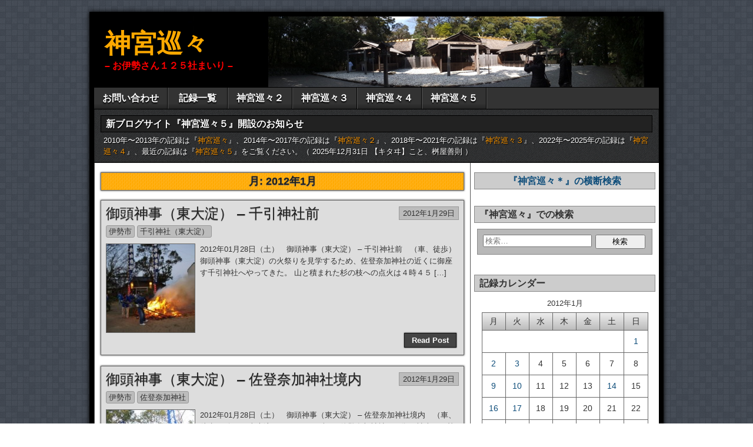

--- FILE ---
content_type: text/html; charset=UTF-8
request_url: https://jingu125.info/2012/01/
body_size: 86278
content:
<!DOCTYPE html>
<html lang="ja">
<head>
<meta charset="UTF-8" />
<title>2012年1月 &#8211; 神宮巡々</title>
<meta name='robots' content='max-image-preview:large' />
<meta name="viewport" content="initial-scale=1.0" />
<link rel="profile" href="http://gmpg.org/xfn/11" />
<link rel="pingback" href="https://jingu125.info/xmlrpc.php" />
<link rel="alternate" type="application/rss+xml" title="神宮巡々 &raquo; フィード" href="https://jingu125.info/feed/" />
<link rel="alternate" type="application/rss+xml" title="神宮巡々 &raquo; コメントフィード" href="https://jingu125.info/comments/feed/" />
<style id='wp-img-auto-sizes-contain-inline-css' type='text/css'>
img:is([sizes=auto i],[sizes^="auto," i]){contain-intrinsic-size:3000px 1500px}
/*# sourceURL=wp-img-auto-sizes-contain-inline-css */
</style>
<style id='wp-emoji-styles-inline-css' type='text/css'>

	img.wp-smiley, img.emoji {
		display: inline !important;
		border: none !important;
		box-shadow: none !important;
		height: 1em !important;
		width: 1em !important;
		margin: 0 0.07em !important;
		vertical-align: -0.1em !important;
		background: none !important;
		padding: 0 !important;
	}
/*# sourceURL=wp-emoji-styles-inline-css */
</style>
<style id='wp-block-library-inline-css' type='text/css'>
:root{--wp-block-synced-color:#7a00df;--wp-block-synced-color--rgb:122,0,223;--wp-bound-block-color:var(--wp-block-synced-color);--wp-editor-canvas-background:#ddd;--wp-admin-theme-color:#007cba;--wp-admin-theme-color--rgb:0,124,186;--wp-admin-theme-color-darker-10:#006ba1;--wp-admin-theme-color-darker-10--rgb:0,107,160.5;--wp-admin-theme-color-darker-20:#005a87;--wp-admin-theme-color-darker-20--rgb:0,90,135;--wp-admin-border-width-focus:2px}@media (min-resolution:192dpi){:root{--wp-admin-border-width-focus:1.5px}}.wp-element-button{cursor:pointer}:root .has-very-light-gray-background-color{background-color:#eee}:root .has-very-dark-gray-background-color{background-color:#313131}:root .has-very-light-gray-color{color:#eee}:root .has-very-dark-gray-color{color:#313131}:root .has-vivid-green-cyan-to-vivid-cyan-blue-gradient-background{background:linear-gradient(135deg,#00d084,#0693e3)}:root .has-purple-crush-gradient-background{background:linear-gradient(135deg,#34e2e4,#4721fb 50%,#ab1dfe)}:root .has-hazy-dawn-gradient-background{background:linear-gradient(135deg,#faaca8,#dad0ec)}:root .has-subdued-olive-gradient-background{background:linear-gradient(135deg,#fafae1,#67a671)}:root .has-atomic-cream-gradient-background{background:linear-gradient(135deg,#fdd79a,#004a59)}:root .has-nightshade-gradient-background{background:linear-gradient(135deg,#330968,#31cdcf)}:root .has-midnight-gradient-background{background:linear-gradient(135deg,#020381,#2874fc)}:root{--wp--preset--font-size--normal:16px;--wp--preset--font-size--huge:42px}.has-regular-font-size{font-size:1em}.has-larger-font-size{font-size:2.625em}.has-normal-font-size{font-size:var(--wp--preset--font-size--normal)}.has-huge-font-size{font-size:var(--wp--preset--font-size--huge)}.has-text-align-center{text-align:center}.has-text-align-left{text-align:left}.has-text-align-right{text-align:right}.has-fit-text{white-space:nowrap!important}#end-resizable-editor-section{display:none}.aligncenter{clear:both}.items-justified-left{justify-content:flex-start}.items-justified-center{justify-content:center}.items-justified-right{justify-content:flex-end}.items-justified-space-between{justify-content:space-between}.screen-reader-text{border:0;clip-path:inset(50%);height:1px;margin:-1px;overflow:hidden;padding:0;position:absolute;width:1px;word-wrap:normal!important}.screen-reader-text:focus{background-color:#ddd;clip-path:none;color:#444;display:block;font-size:1em;height:auto;left:5px;line-height:normal;padding:15px 23px 14px;text-decoration:none;top:5px;width:auto;z-index:100000}html :where(.has-border-color){border-style:solid}html :where([style*=border-top-color]){border-top-style:solid}html :where([style*=border-right-color]){border-right-style:solid}html :where([style*=border-bottom-color]){border-bottom-style:solid}html :where([style*=border-left-color]){border-left-style:solid}html :where([style*=border-width]){border-style:solid}html :where([style*=border-top-width]){border-top-style:solid}html :where([style*=border-right-width]){border-right-style:solid}html :where([style*=border-bottom-width]){border-bottom-style:solid}html :where([style*=border-left-width]){border-left-style:solid}html :where(img[class*=wp-image-]){height:auto;max-width:100%}:where(figure){margin:0 0 1em}html :where(.is-position-sticky){--wp-admin--admin-bar--position-offset:var(--wp-admin--admin-bar--height,0px)}@media screen and (max-width:600px){html :where(.is-position-sticky){--wp-admin--admin-bar--position-offset:0px}}

/*# sourceURL=wp-block-library-inline-css */
</style><style id='global-styles-inline-css' type='text/css'>
:root{--wp--preset--aspect-ratio--square: 1;--wp--preset--aspect-ratio--4-3: 4/3;--wp--preset--aspect-ratio--3-4: 3/4;--wp--preset--aspect-ratio--3-2: 3/2;--wp--preset--aspect-ratio--2-3: 2/3;--wp--preset--aspect-ratio--16-9: 16/9;--wp--preset--aspect-ratio--9-16: 9/16;--wp--preset--color--black: #000000;--wp--preset--color--cyan-bluish-gray: #abb8c3;--wp--preset--color--white: #ffffff;--wp--preset--color--pale-pink: #f78da7;--wp--preset--color--vivid-red: #cf2e2e;--wp--preset--color--luminous-vivid-orange: #ff6900;--wp--preset--color--luminous-vivid-amber: #fcb900;--wp--preset--color--light-green-cyan: #7bdcb5;--wp--preset--color--vivid-green-cyan: #00d084;--wp--preset--color--pale-cyan-blue: #8ed1fc;--wp--preset--color--vivid-cyan-blue: #0693e3;--wp--preset--color--vivid-purple: #9b51e0;--wp--preset--gradient--vivid-cyan-blue-to-vivid-purple: linear-gradient(135deg,rgb(6,147,227) 0%,rgb(155,81,224) 100%);--wp--preset--gradient--light-green-cyan-to-vivid-green-cyan: linear-gradient(135deg,rgb(122,220,180) 0%,rgb(0,208,130) 100%);--wp--preset--gradient--luminous-vivid-amber-to-luminous-vivid-orange: linear-gradient(135deg,rgb(252,185,0) 0%,rgb(255,105,0) 100%);--wp--preset--gradient--luminous-vivid-orange-to-vivid-red: linear-gradient(135deg,rgb(255,105,0) 0%,rgb(207,46,46) 100%);--wp--preset--gradient--very-light-gray-to-cyan-bluish-gray: linear-gradient(135deg,rgb(238,238,238) 0%,rgb(169,184,195) 100%);--wp--preset--gradient--cool-to-warm-spectrum: linear-gradient(135deg,rgb(74,234,220) 0%,rgb(151,120,209) 20%,rgb(207,42,186) 40%,rgb(238,44,130) 60%,rgb(251,105,98) 80%,rgb(254,248,76) 100%);--wp--preset--gradient--blush-light-purple: linear-gradient(135deg,rgb(255,206,236) 0%,rgb(152,150,240) 100%);--wp--preset--gradient--blush-bordeaux: linear-gradient(135deg,rgb(254,205,165) 0%,rgb(254,45,45) 50%,rgb(107,0,62) 100%);--wp--preset--gradient--luminous-dusk: linear-gradient(135deg,rgb(255,203,112) 0%,rgb(199,81,192) 50%,rgb(65,88,208) 100%);--wp--preset--gradient--pale-ocean: linear-gradient(135deg,rgb(255,245,203) 0%,rgb(182,227,212) 50%,rgb(51,167,181) 100%);--wp--preset--gradient--electric-grass: linear-gradient(135deg,rgb(202,248,128) 0%,rgb(113,206,126) 100%);--wp--preset--gradient--midnight: linear-gradient(135deg,rgb(2,3,129) 0%,rgb(40,116,252) 100%);--wp--preset--font-size--small: 13px;--wp--preset--font-size--medium: 20px;--wp--preset--font-size--large: 36px;--wp--preset--font-size--x-large: 42px;--wp--preset--spacing--20: 0.44rem;--wp--preset--spacing--30: 0.67rem;--wp--preset--spacing--40: 1rem;--wp--preset--spacing--50: 1.5rem;--wp--preset--spacing--60: 2.25rem;--wp--preset--spacing--70: 3.38rem;--wp--preset--spacing--80: 5.06rem;--wp--preset--shadow--natural: 6px 6px 9px rgba(0, 0, 0, 0.2);--wp--preset--shadow--deep: 12px 12px 50px rgba(0, 0, 0, 0.4);--wp--preset--shadow--sharp: 6px 6px 0px rgba(0, 0, 0, 0.2);--wp--preset--shadow--outlined: 6px 6px 0px -3px rgb(255, 255, 255), 6px 6px rgb(0, 0, 0);--wp--preset--shadow--crisp: 6px 6px 0px rgb(0, 0, 0);}:where(.is-layout-flex){gap: 0.5em;}:where(.is-layout-grid){gap: 0.5em;}body .is-layout-flex{display: flex;}.is-layout-flex{flex-wrap: wrap;align-items: center;}.is-layout-flex > :is(*, div){margin: 0;}body .is-layout-grid{display: grid;}.is-layout-grid > :is(*, div){margin: 0;}:where(.wp-block-columns.is-layout-flex){gap: 2em;}:where(.wp-block-columns.is-layout-grid){gap: 2em;}:where(.wp-block-post-template.is-layout-flex){gap: 1.25em;}:where(.wp-block-post-template.is-layout-grid){gap: 1.25em;}.has-black-color{color: var(--wp--preset--color--black) !important;}.has-cyan-bluish-gray-color{color: var(--wp--preset--color--cyan-bluish-gray) !important;}.has-white-color{color: var(--wp--preset--color--white) !important;}.has-pale-pink-color{color: var(--wp--preset--color--pale-pink) !important;}.has-vivid-red-color{color: var(--wp--preset--color--vivid-red) !important;}.has-luminous-vivid-orange-color{color: var(--wp--preset--color--luminous-vivid-orange) !important;}.has-luminous-vivid-amber-color{color: var(--wp--preset--color--luminous-vivid-amber) !important;}.has-light-green-cyan-color{color: var(--wp--preset--color--light-green-cyan) !important;}.has-vivid-green-cyan-color{color: var(--wp--preset--color--vivid-green-cyan) !important;}.has-pale-cyan-blue-color{color: var(--wp--preset--color--pale-cyan-blue) !important;}.has-vivid-cyan-blue-color{color: var(--wp--preset--color--vivid-cyan-blue) !important;}.has-vivid-purple-color{color: var(--wp--preset--color--vivid-purple) !important;}.has-black-background-color{background-color: var(--wp--preset--color--black) !important;}.has-cyan-bluish-gray-background-color{background-color: var(--wp--preset--color--cyan-bluish-gray) !important;}.has-white-background-color{background-color: var(--wp--preset--color--white) !important;}.has-pale-pink-background-color{background-color: var(--wp--preset--color--pale-pink) !important;}.has-vivid-red-background-color{background-color: var(--wp--preset--color--vivid-red) !important;}.has-luminous-vivid-orange-background-color{background-color: var(--wp--preset--color--luminous-vivid-orange) !important;}.has-luminous-vivid-amber-background-color{background-color: var(--wp--preset--color--luminous-vivid-amber) !important;}.has-light-green-cyan-background-color{background-color: var(--wp--preset--color--light-green-cyan) !important;}.has-vivid-green-cyan-background-color{background-color: var(--wp--preset--color--vivid-green-cyan) !important;}.has-pale-cyan-blue-background-color{background-color: var(--wp--preset--color--pale-cyan-blue) !important;}.has-vivid-cyan-blue-background-color{background-color: var(--wp--preset--color--vivid-cyan-blue) !important;}.has-vivid-purple-background-color{background-color: var(--wp--preset--color--vivid-purple) !important;}.has-black-border-color{border-color: var(--wp--preset--color--black) !important;}.has-cyan-bluish-gray-border-color{border-color: var(--wp--preset--color--cyan-bluish-gray) !important;}.has-white-border-color{border-color: var(--wp--preset--color--white) !important;}.has-pale-pink-border-color{border-color: var(--wp--preset--color--pale-pink) !important;}.has-vivid-red-border-color{border-color: var(--wp--preset--color--vivid-red) !important;}.has-luminous-vivid-orange-border-color{border-color: var(--wp--preset--color--luminous-vivid-orange) !important;}.has-luminous-vivid-amber-border-color{border-color: var(--wp--preset--color--luminous-vivid-amber) !important;}.has-light-green-cyan-border-color{border-color: var(--wp--preset--color--light-green-cyan) !important;}.has-vivid-green-cyan-border-color{border-color: var(--wp--preset--color--vivid-green-cyan) !important;}.has-pale-cyan-blue-border-color{border-color: var(--wp--preset--color--pale-cyan-blue) !important;}.has-vivid-cyan-blue-border-color{border-color: var(--wp--preset--color--vivid-cyan-blue) !important;}.has-vivid-purple-border-color{border-color: var(--wp--preset--color--vivid-purple) !important;}.has-vivid-cyan-blue-to-vivid-purple-gradient-background{background: var(--wp--preset--gradient--vivid-cyan-blue-to-vivid-purple) !important;}.has-light-green-cyan-to-vivid-green-cyan-gradient-background{background: var(--wp--preset--gradient--light-green-cyan-to-vivid-green-cyan) !important;}.has-luminous-vivid-amber-to-luminous-vivid-orange-gradient-background{background: var(--wp--preset--gradient--luminous-vivid-amber-to-luminous-vivid-orange) !important;}.has-luminous-vivid-orange-to-vivid-red-gradient-background{background: var(--wp--preset--gradient--luminous-vivid-orange-to-vivid-red) !important;}.has-very-light-gray-to-cyan-bluish-gray-gradient-background{background: var(--wp--preset--gradient--very-light-gray-to-cyan-bluish-gray) !important;}.has-cool-to-warm-spectrum-gradient-background{background: var(--wp--preset--gradient--cool-to-warm-spectrum) !important;}.has-blush-light-purple-gradient-background{background: var(--wp--preset--gradient--blush-light-purple) !important;}.has-blush-bordeaux-gradient-background{background: var(--wp--preset--gradient--blush-bordeaux) !important;}.has-luminous-dusk-gradient-background{background: var(--wp--preset--gradient--luminous-dusk) !important;}.has-pale-ocean-gradient-background{background: var(--wp--preset--gradient--pale-ocean) !important;}.has-electric-grass-gradient-background{background: var(--wp--preset--gradient--electric-grass) !important;}.has-midnight-gradient-background{background: var(--wp--preset--gradient--midnight) !important;}.has-small-font-size{font-size: var(--wp--preset--font-size--small) !important;}.has-medium-font-size{font-size: var(--wp--preset--font-size--medium) !important;}.has-large-font-size{font-size: var(--wp--preset--font-size--large) !important;}.has-x-large-font-size{font-size: var(--wp--preset--font-size--x-large) !important;}
/*# sourceURL=global-styles-inline-css */
</style>

<style id='classic-theme-styles-inline-css' type='text/css'>
/*! This file is auto-generated */
.wp-block-button__link{color:#fff;background-color:#32373c;border-radius:9999px;box-shadow:none;text-decoration:none;padding:calc(.667em + 2px) calc(1.333em + 2px);font-size:1.125em}.wp-block-file__button{background:#32373c;color:#fff;text-decoration:none}
/*# sourceURL=/wp-includes/css/classic-themes.min.css */
</style>
<link rel='stylesheet' id='contact-form-7-css' href='https://jingu125.info/wp-content/plugins/contact-form-7/includes/css/styles.css?ver=6.1.4' type='text/css' media='all' />
<link rel='stylesheet' id='post-list-style-css' href='https://jingu125.info/wp-content/plugins/post-list-generator/post-list-generator.css?ver=1.3.0' type='text/css' media='all' />
<link rel='stylesheet' id='responsive-lightbox-prettyphoto-css' href='https://jingu125.info/wp-content/plugins/responsive-lightbox/assets/prettyphoto/prettyPhoto.min.css?ver=3.1.6' type='text/css' media='all' />
<link rel='stylesheet' id='asteroid-main-css' href='https://jingu125.info/wp-content/themes/asteroid/style.css?ver=1.2.9' type='text/css' media='all' />
<link rel='stylesheet' id='asteroid-responsive-css' href='https://jingu125.info/wp-content/themes/asteroid/responsive.css?ver=1.2.9' type='text/css' media='all' />
<link rel='stylesheet' id='taxopress-frontend-css-css' href='https://jingu125.info/wp-content/plugins/simple-tags/assets/frontend/css/frontend.css?ver=3.43.0' type='text/css' media='all' />
<link rel='stylesheet' id='loftloader-lite-animation-css' href='https://jingu125.info/wp-content/plugins/loftloader/assets/css/loftloader.min.css?ver=2025121501' type='text/css' media='all' />
<script type="text/javascript" src="https://jingu125.info/wp-includes/js/jquery/jquery.min.js?ver=3.7.1" id="jquery-core-js"></script>
<script type="text/javascript" src="https://jingu125.info/wp-includes/js/jquery/jquery-migrate.min.js?ver=3.4.1" id="jquery-migrate-js"></script>
<script type="text/javascript" id="post-list-js-js-extra">
/* <![CDATA[ */
var PLG_Setting = {"ajaxurl":"https://jingu125.info/wp-admin/admin-ajax.php","action":"get_post_ajax","plg_dateformat":"Y\u5e74n\u6708j\u65e5","next_page":"1"};
//# sourceURL=post-list-js-js-extra
/* ]]> */
</script>
<script type="text/javascript" src="https://jingu125.info/wp-content/plugins/post-list-generator/next-page.js?ver=1.3.0" id="post-list-js-js"></script>
<script type="text/javascript" src="https://jingu125.info/wp-content/plugins/responsive-lightbox/assets/prettyphoto/jquery.prettyPhoto.min.js?ver=3.1.6" id="responsive-lightbox-prettyphoto-js"></script>
<script type="text/javascript" src="https://jingu125.info/wp-includes/js/underscore.min.js?ver=1.13.7" id="underscore-js"></script>
<script type="text/javascript" src="https://jingu125.info/wp-content/plugins/responsive-lightbox/assets/infinitescroll/infinite-scroll.pkgd.min.js?ver=4.0.1" id="responsive-lightbox-infinite-scroll-js"></script>
<script type="text/javascript" src="https://jingu125.info/wp-content/plugins/responsive-lightbox/assets/dompurify/purify.min.js?ver=3.3.1" id="dompurify-js"></script>
<script type="text/javascript" id="responsive-lightbox-sanitizer-js-before">
/* <![CDATA[ */
window.RLG = window.RLG || {}; window.RLG.sanitizeAllowedHosts = ["youtube.com","www.youtube.com","youtu.be","vimeo.com","player.vimeo.com"];
//# sourceURL=responsive-lightbox-sanitizer-js-before
/* ]]> */
</script>
<script type="text/javascript" src="https://jingu125.info/wp-content/plugins/responsive-lightbox/js/sanitizer.js?ver=2.6.1" id="responsive-lightbox-sanitizer-js"></script>
<script type="text/javascript" id="responsive-lightbox-js-before">
/* <![CDATA[ */
var rlArgs = {"script":"prettyphoto","selector":"lightbox","customEvents":"","activeGalleries":true,"animationSpeed":"fast","slideshow":true,"slideshowDelay":3000,"slideshowAutoplay":false,"opacity":"0.75","showTitle":true,"allowResize":true,"allowExpand":true,"width":1080,"height":720,"separator":"\/","theme":"pp_default","horizontalPadding":20,"hideFlash":false,"wmode":"opaque","videoAutoplay":false,"modal":false,"deeplinking":false,"overlayGallery":true,"keyboardShortcuts":true,"social":false,"woocommerce_gallery":false,"ajaxurl":"https:\/\/jingu125.info\/wp-admin\/admin-ajax.php","nonce":"dd8a082976","preview":false,"postId":26805,"scriptExtension":false};

//# sourceURL=responsive-lightbox-js-before
/* ]]> */
</script>
<script type="text/javascript" src="https://jingu125.info/wp-content/plugins/responsive-lightbox/js/front.js?ver=2.6.1" id="responsive-lightbox-js"></script>
<script type="text/javascript" src="https://jingu125.info/wp-content/plugins/simple-tags/assets/frontend/js/frontend.js?ver=3.43.0" id="taxopress-frontend-js-js"></script>
<link rel="https://api.w.org/" href="https://jingu125.info/wp-json/" /><link rel="EditURI" type="application/rsd+xml" title="RSD" href="https://jingu125.info/xmlrpc.php?rsd" />
<meta name="generator" content="WordPress 6.9" />
<!-- Asteroid Head -->
<meta property="Asteroid Theme" content="1.2.9" />

<!-- Asteroid Head End -->

<style type="text/css" media="screen">
	#container {width: 976px;}
	#header {
		min-height: 120px;
		background-color: #000000;
	}
	#content {
		width: 640px;
		max-width: 640px;
		background-color: #FFFFFF;
	}
	#sidebar {
		width: 320px;
		max-width: 320px;
		background-color: #FFFFFF;
	}
</style>


<style type="text/css" media="screen">
	#header {
		background-image: url('https://jingu125.info/wp-content/uploads/2015/06/20140315-401-4headerimage.jpg' );
		background-size: 960px 120px;
	}
</style>

<style type="text/css">.recentcomments a{display:inline !important;padding:0 !important;margin:0 !important;}</style><style type="text/css" id="custom-background-css">
body.custom-background { background-image: url("https://jingu125.info/wp-content/themes/asteroid/images/bg-grey.png"); background-position: left top; background-size: auto; background-repeat: repeat; background-attachment: scroll; }
</style>
	<link rel="icon" href="https://jingu125.info/wp-content/uploads/2026/01/cropped-4147716c8d5024176209adc66da8f012-32x32.jpg" sizes="32x32" />
<link rel="icon" href="https://jingu125.info/wp-content/uploads/2026/01/cropped-4147716c8d5024176209adc66da8f012-192x192.jpg" sizes="192x192" />
<link rel="apple-touch-icon" href="https://jingu125.info/wp-content/uploads/2026/01/cropped-4147716c8d5024176209adc66da8f012-180x180.jpg" />
<meta name="msapplication-TileImage" content="https://jingu125.info/wp-content/uploads/2026/01/cropped-4147716c8d5024176209adc66da8f012-270x270.jpg" />
<style id="loftloader-lite-custom-bg-color">#loftloader-wrapper .loader-section {
	background: #000000;
}
</style><style id="loftloader-lite-custom-bg-opacity">#loftloader-wrapper .loader-section {
	opacity: 0.9;
}
</style><style id="loftloader-lite-custom-loader">#loftloader-wrapper.pl-beating #loader {
	color: #dd9933;
}
</style>
<!-- Asteroid Custom CSS -->
<style type="text/css" media="screen">
#gsc{
    width:100%;
    margin:0 auto;
    position:relative;
}

#gsc td {
    border: none;    
}

#gsc .gsc-control-cse, 
#gsc .gsc-control-cse-ja,
#gsc .gsib_a{
    margin:0 !important;
    padding:0 !important;
}


/* テキスト入力フォームとボタンの位置 */
#gsc table.gsc-search-box td,
#gsc table.gsc-search-box input {
    vertical-align: top !important;
}

/* テキスト入力フォーム */
#gsc input[type="text"]{
    border: 1px solid #dddddd !important;
    height:25px !important;
    margin-top: 100px;
}
 

#gsc input[type="text"]:focus {
    border: 2px solid #b2e0eb !important;
    outline: 0;  /*safariの自動フォーカスを切る */
}
 
/* テキスト入力フォームの影を消す */
#gsc #gsc-iw-id1{
    border:none !important;
}
#gsc #gsc-iw-id2{
    border:none !important;
}

/* テキスト入力フォームの背景画像位置調整 */
#gsc #gs_tti0 input{
    background-position:5px 5px !important;
}

/* ボタンの色 */
#gsc input.gsc-search-button {
background: #d2d2d2 !important;
background: -ms-linear-gradient(top,  #008ee1 0%,#008ee1 100%); /* IE10+ */
filter: progid:DXImageTransform.Microsoft.gradient( startColorstr='#008ee1', endColorstr='#008ee1',GradientType=0 ); /* IE6-9 */
border: 1px solid #d2d2d2 !important;
}

/* ボタンの位置調整と角丸消し */
#gsc .gsc-search-button{
    margin: 9px 0 0 -10px !important;
    border-radius:5px;
}

#gsc .gsc-input-box{
    margin: 0 0 0 0 !important;
}

/* 入力時に出る「×」ボタンの位置調整 */
 
/* 入力時に出る×ボタン -- Firefox位置調整 -- */
#gsc .gsib_b span{
        box-sizing: border-box;
   -moz-box-sizing: border-box;
        padding:2px 0 0 0;
}

#gsc .gsc-search-button {
    box-sizing: content-box;
}
#gsc .gsc-input {
    line-height: 1;
}
#gsc .gsc-input-hover {
    line-height: 1;
}


/* site-descriptionの色変更 */
#site-description {
  color:#F00;
}
</style>
<!-- Asteroid Custom CSS End -->

<link rel='stylesheet' id='js-archive-list-css' href='https://jingu125.info/wp-content/plugins/jquery-archive-list-widget/assets/css/jal.css?ver=6.1.7' type='text/css' media='all' />
</head>

<body class="archive date custom-background wp-theme-asteroid loftloader-lite-enabled"><div id="loftloader-wrapper" class="pl-beating" data-show-close-time="15000" data-max-load-time="0"><div class="loader-section section-fade"></div><div class="loader-inner"><div id="loader"><span></span></div></div><div class="loader-close-button" style="display: none;"><span class="screen-reader-text">Close</span></div></div>

	
	
	
<div id="container" class="cf" itemscope itemtype="http://schema.org/WebPage">

	
	<div id="header" class="cf" itemscope itemtype="http://schema.org/WPHeader" role="banner">

		
		<div id="header-info-wrap" class="cf">

			
				<div id="header-text" class="cf">
										<h1 id="site-title"><a href="https://jingu125.info/">神宮巡々</a></h1>					<span id="site-description">&#8211; お伊勢さん１２５社まいり &#8211;</span>
				</div>

			
		</div>

		
		
	</div>

	
	<nav id="nav" class="cf drop" itemscope itemtype="http://schema.org/SiteNavigationElement" role="navigation">
		
					<button class="drop-toggle">&#9776;</button>
		
		<ul id="menu-%e3%83%a1%e3%83%8b%e3%83%a5%e3%83%bc" class="menu"><li id="menu-item-59391" class="menu-item menu-item-type-post_type menu-item-object-page menu-item-59391"><a href="https://jingu125.info/q01/">お問い合わせ</a></li>
<li id="menu-item-59392" class="menu-item menu-item-type-post_type menu-item-object-page menu-item-59392"><a href="https://jingu125.info/20101003_2231315021/">記録一覧</a></li>
<li id="menu-item-59393" class="menu-item menu-item-type-custom menu-item-object-custom menu-item-59393"><a href="https://www2.jingu125.info/">神宮巡々２</a></li>
<li id="menu-item-59496" class="menu-item menu-item-type-custom menu-item-object-custom menu-item-59496"><a href="https://www3.jingu125.info">神宮巡々３</a></li>
<li id="menu-item-60033" class="menu-item menu-item-type-custom menu-item-object-custom menu-item-60033"><a href="https://www4.jingu125.info/">神宮巡々４</a></li>
<li id="menu-item-60136" class="menu-item menu-item-type-custom menu-item-object-custom menu-item-60136"><a href="https://www5.jingu125.info/">神宮巡々５</a></li>
</ul>
			</nav>

	
		<div id="below-menu" class="cf">
			<aside id="widgets-wrap-below-menu" class="cf">
				<section id="text-38" class="widget-below-menu asteroid-widget widget_text"><h2 class="widget-title">新ブログサイト『神宮巡々５』開設のお知らせ</h2>			<div class="textwidget"><div>
2010年〜2013年の記録は『<a title="神宮巡々" href="https://jingu125.info/" target="_blank">神宮巡々</a>』、2014年〜2017年の記録は『<a title="神宮巡々２" href="https://www2.jingu125.info/" target="_blank">神宮巡々２</a>』、2018年〜2021年の記録は『<a title="神宮巡々３" href="https://www3.jingu125.info/" target="_blank">神宮巡々３</a>』、2022年〜2025年の記録は『<a title="神宮巡々４" href="https://www4.jingu125.info/" target="_blank">神宮巡々４</a>』、最近の記録は『<a title="神宮巡々５" href="https://www5.jingu125.info/" target="_blank">神宮巡々５</a>』をご覧ください。（ 2025年12月31日 【キタヰ】こと、桝屋善則 ）
</div></div>
		</section>			</aside>
		</div>

	
<div id="main" class="cf">

	
<div id="content" class="cf"  role="main">
	
	<!-- Widgets: Before Content -->
	
			<div class="archive-info">
			<h4 class="archive-title">月: <span>2012年1月</span></h4>		</div>
	
	<!-- Start the Loop -->
	
								<article id="post-26805" class="blog-view post-26805 post type-post status-publish format-standard has-post-thumbnail hentry category-129 category-333 tag-249">

<div class="entry-header">
	<h2 class="entry-title" itemprop="headline" ><a href="https://jingu125.info/2012/01/29/20120129_06174626805/">御頭神事（東大淀） &#8211; 千引神社前</a></h2>
</div>

	<div class="entry-date" itemprop="datePublished" ><a href="https://jingu125.info/2012/01/29/20120129_06174626805/" class="updated">2012年1月29日</a></div>

<div class="entry-meta-top cf">
	
	<span class="entry-categories"><a href="https://jingu125.info/category/%e4%b8%89%e9%87%8d%e7%9c%8c/%e4%bc%8a%e5%8b%a2%e5%b8%82/" rel="category tag">伊勢市</a> <a href="https://jingu125.info/category/%e4%b8%89%e9%87%8d%e7%9c%8c/%e4%bc%8a%e5%8b%a2%e5%b8%82/%e5%8d%83%e5%bc%95%e7%a5%9e%e7%a4%be%ef%bc%88%e6%9d%b1%e5%a4%a7%e6%b7%80%ef%bc%89/" rel="category tag">千引神社（東大淀）</a></span>
</div>

<div class="entry-content cf" itemprop="text" >

	
									<a class="entry-thumbnail" href="https://jingu125.info/2012/01/29/20120129_06174626805/">
					<img width="150" height="150" src="https://jingu125.info/wp-content/uploads/2015/06/20120128-140-e1327817189414-199x300-150x150.jpg" class="attachment-thumbnail size-thumbnail wp-post-image" alt="" decoding="async" />				</a>
					
		<div class="entry-excerpt"><p>2012年01月28日（土）　御頭神事（東大淀） &#8211; 千引神社前　（車、徒歩） 御頭神事（東大淀）の火祭りを見学するため、佐登奈加神社の近くに御座す千引神社へやってきた。 山と積まれた杉の枝への点火は４時４５ [&hellip;]</p>
</div>

	
	
</div>

<footer class="entry-footer cf">
			<a href="https://jingu125.info/2012/01/29/20120129_06174626805/" class="continue-reading cf">
						Read Post		</a>

		<!-- Widgets: Below Excerpts -->
		
	
	</footer>

</article>			
	
								<article id="post-26723" class="blog-view post-26723 post type-post status-publish format-standard has-post-thumbnail hentry category-129 category-334 tag-249">

<div class="entry-header">
	<h2 class="entry-title" itemprop="headline" ><a href="https://jingu125.info/2012/01/29/20120129_04270926723/">御頭神事（東大淀） &#8211; 佐登奈加神社境内</a></h2>
</div>

	<div class="entry-date" itemprop="datePublished" ><a href="https://jingu125.info/2012/01/29/20120129_04270926723/" class="updated">2012年1月29日</a></div>

<div class="entry-meta-top cf">
	
	<span class="entry-categories"><a href="https://jingu125.info/category/%e4%b8%89%e9%87%8d%e7%9c%8c/%e4%bc%8a%e5%8b%a2%e5%b8%82/" rel="category tag">伊勢市</a> <a href="https://jingu125.info/category/%e4%b8%89%e9%87%8d%e7%9c%8c/%e4%bc%8a%e5%8b%a2%e5%b8%82/%e4%bd%90%e7%99%bb%e5%a5%88%e5%8a%a0%e7%a5%9e%e7%a4%be/" rel="category tag">佐登奈加神社</a></span>
</div>

<div class="entry-content cf" itemprop="text" >

	
									<a class="entry-thumbnail" href="https://jingu125.info/2012/01/29/20120129_04270926723/">
					<img width="150" height="150" src="https://jingu125.info/wp-content/uploads/2015/06/20120128-040-e1327810475877-199x300-150x150.jpg" class="attachment-thumbnail size-thumbnail wp-post-image" alt="" decoding="async" />				</a>
					
		<div class="entry-excerpt"><p>2012年01月28日（土）　御頭神事（東大淀） &#8211; 佐登奈加神社境内　（車、徒歩） 今日は東大淀（ひがしおいず）の佐登奈加神社にて御頭神事がで執り行われた。（また、夜には佐登奈加神社近くの千引神社前の広場で [&hellip;]</p>
</div>

	
	
</div>

<footer class="entry-footer cf">
			<a href="https://jingu125.info/2012/01/29/20120129_04270926723/" class="continue-reading cf">
						Read Post		</a>

		<!-- Widgets: Below Excerpts -->
		
	
	</footer>

</article>			
	
								<article id="post-26670" class="blog-view post-26670 post type-post status-publish format-standard has-post-thumbnail hentry category-uncategorized">

<div class="entry-header">
	<h2 class="entry-title" itemprop="headline" ><a href="https://jingu125.info/2012/01/28/20120126_23120026670/">内宮周辺伊勢市営駐車場の有料化（２０１２年３月～）</a></h2>
</div>

	<div class="entry-date" itemprop="datePublished" ><a href="https://jingu125.info/2012/01/28/20120126_23120026670/" class="updated">2012年1月28日</a></div>

<div class="entry-meta-top cf">
	
	<span class="entry-categories"><a href="https://jingu125.info/category/uncategorized/" rel="category tag">未分類</a></span>
</div>

<div class="entry-content cf" itemprop="text" >

	
									<a class="entry-thumbnail" href="https://jingu125.info/2012/01/28/20120126_23120026670/">
					<img width="150" height="150" src="https://jingu125.info/wp-content/uploads/2012/01/20120123-001-150x150.jpg" class="attachment-thumbnail size-thumbnail wp-post-image" alt="内宮周辺伊勢市営駐車場有料化の朝日新聞記事（2012-01-23）" decoding="async" srcset="https://jingu125.info/wp-content/uploads/2012/01/20120123-001-150x150.jpg 150w, https://jingu125.info/wp-content/uploads/2012/01/20120123-001-96x96.jpg 96w, https://jingu125.info/wp-content/uploads/2012/01/20120123-001-24x24.jpg 24w, https://jingu125.info/wp-content/uploads/2012/01/20120123-001-36x36.jpg 36w, https://jingu125.info/wp-content/uploads/2012/01/20120123-001-48x48.jpg 48w, https://jingu125.info/wp-content/uploads/2012/01/20120123-001-64x64.jpg 64w" sizes="(max-width: 150px) 100vw, 150px" />				</a>
					
		<div class="entry-excerpt"><p>2012年01月23日（月）　内宮周辺伊勢市営駐車場の有料化（２０１２年３月～） 内宮周辺の市営駐車場の有料化について実施が決定したようなので、 朝日新聞記事（2012-01-23）と広報いせ平成24年1月15日号より引 [&hellip;]</p>
</div>

	
	
</div>

<footer class="entry-footer cf">
			<a href="https://jingu125.info/2012/01/28/20120126_23120026670/" class="continue-reading cf">
						Read Post		</a>

		<!-- Widgets: Below Excerpts -->
		
	
	</footer>

</article>			
	
								<article id="post-26614" class="blog-view post-26614 post type-post status-publish format-standard has-post-thumbnail hentry category-129 category-138">

<div class="entry-header">
	<h2 class="entry-title" itemprop="headline" ><a href="https://jingu125.info/2012/01/27/20120125_14142526614/">御薗神社（神饌の配置と道標）</a></h2>
</div>

	<div class="entry-date" itemprop="datePublished" ><a href="https://jingu125.info/2012/01/27/20120125_14142526614/" class="updated">2012年1月27日</a></div>

<div class="entry-meta-top cf">
	
	<span class="entry-categories"><a href="https://jingu125.info/category/%e4%b8%89%e9%87%8d%e7%9c%8c/%e4%bc%8a%e5%8b%a2%e5%b8%82/" rel="category tag">伊勢市</a> <a href="https://jingu125.info/category/%e4%b8%89%e9%87%8d%e7%9c%8c/%e4%bc%8a%e5%8b%a2%e5%b8%82/%e5%be%a1%e8%96%97%e7%a5%9e%e7%a4%be/" rel="category tag">御薗神社</a></span>
</div>

<div class="entry-content cf" itemprop="text" >

	
									<a class="entry-thumbnail" href="https://jingu125.info/2012/01/27/20120125_14142526614/">
					<img width="150" height="150" src="https://jingu125.info/wp-content/uploads/2012/01/20120122-326-150x150.jpg" class="attachment-thumbnail size-thumbnail wp-post-image" alt="御薗神社" decoding="async" loading="lazy" srcset="https://jingu125.info/wp-content/uploads/2012/01/20120122-326-150x150.jpg 150w, https://jingu125.info/wp-content/uploads/2012/01/20120122-326-96x96.jpg 96w, https://jingu125.info/wp-content/uploads/2012/01/20120122-326-24x24.jpg 24w, https://jingu125.info/wp-content/uploads/2012/01/20120122-326-36x36.jpg 36w, https://jingu125.info/wp-content/uploads/2012/01/20120122-326-48x48.jpg 48w, https://jingu125.info/wp-content/uploads/2012/01/20120122-326-64x64.jpg 64w" sizes="auto, (max-width: 150px) 100vw, 150px" />				</a>
					
		<div class="entry-excerpt"><p>2012年01月22日（日）　御薗神社　（徒歩） 近鉄 お伊勢参り 第十回 独自オプション２（倭姫宮、月夜見宮ほか） の後、須原大社に参拝してから帰宅前に御薗神社に立ち寄った。 &nbsp; 拝殿にて参拝してから 拝殿の [&hellip;]</p>
</div>

	
	
</div>

<footer class="entry-footer cf">
			<a href="https://jingu125.info/2012/01/27/20120125_14142526614/" class="continue-reading cf">
						Read Post		</a>

		<!-- Widgets: Below Excerpts -->
		
	
	</footer>

</article>			
	
								<article id="post-26603" class="blog-view post-26603 post type-post status-publish format-standard has-post-thumbnail hentry category-129 category-151">

<div class="entry-header">
	<h2 class="entry-title" itemprop="headline" ><a href="https://jingu125.info/2012/01/27/20120125_13295626603/">須原大社</a></h2>
</div>

	<div class="entry-date" itemprop="datePublished" ><a href="https://jingu125.info/2012/01/27/20120125_13295626603/" class="updated">2012年1月27日</a></div>

<div class="entry-meta-top cf">
	
	<span class="entry-categories"><a href="https://jingu125.info/category/%e4%b8%89%e9%87%8d%e7%9c%8c/%e4%bc%8a%e5%8b%a2%e5%b8%82/" rel="category tag">伊勢市</a> <a href="https://jingu125.info/category/%e4%b8%89%e9%87%8d%e7%9c%8c/%e4%bc%8a%e5%8b%a2%e5%b8%82/%e9%a0%88%e5%8e%9f%e5%a4%a7%e7%a4%be/" rel="category tag">須原大社</a></span>
</div>

<div class="entry-content cf" itemprop="text" >

	
									<a class="entry-thumbnail" href="https://jingu125.info/2012/01/27/20120125_13295626603/">
					<img width="150" height="150" src="https://jingu125.info/wp-content/uploads/2012/01/20120122-309-150x150.jpg" class="attachment-thumbnail size-thumbnail wp-post-image" alt="須原大社" decoding="async" loading="lazy" srcset="https://jingu125.info/wp-content/uploads/2012/01/20120122-309-150x150.jpg 150w, https://jingu125.info/wp-content/uploads/2012/01/20120122-309-96x96.jpg 96w, https://jingu125.info/wp-content/uploads/2012/01/20120122-309-24x24.jpg 24w, https://jingu125.info/wp-content/uploads/2012/01/20120122-309-36x36.jpg 36w, https://jingu125.info/wp-content/uploads/2012/01/20120122-309-48x48.jpg 48w, https://jingu125.info/wp-content/uploads/2012/01/20120122-309-64x64.jpg 64w" sizes="auto, (max-width: 150px) 100vw, 150px" />				</a>
					
		<div class="entry-excerpt"><p>2012年01月22日（日）　須原大社　（徒歩） 近鉄 お伊勢参り 第十回 独自オプション２（倭姫宮、月夜見宮ほか） の後、自宅へ歩いて帰る途中で須原大社に立ち寄った。 坂社の御頭神事を見学した昨年の２月１１日、 伊勢で [&hellip;]</p>
</div>

	
	
</div>

<footer class="entry-footer cf">
			<a href="https://jingu125.info/2012/01/27/20120125_13295626603/" class="continue-reading cf">
						Read Post		</a>

		<!-- Widgets: Below Excerpts -->
		
	
	</footer>

</article>			
	
								<article id="post-26638" class="blog-view post-26638 post type-post status-publish format-standard has-post-thumbnail hentry category-129">

<div class="entry-header">
	<h2 class="entry-title" itemprop="headline" ><a href="https://jingu125.info/2012/01/27/20120125_14482826638/">伊勢市観光協会 新築工事？</a></h2>
</div>

	<div class="entry-date" itemprop="datePublished" ><a href="https://jingu125.info/2012/01/27/20120125_14482826638/" class="updated">2012年1月27日</a></div>

<div class="entry-meta-top cf">
	
	<span class="entry-categories"><a href="https://jingu125.info/category/%e4%b8%89%e9%87%8d%e7%9c%8c/%e4%bc%8a%e5%8b%a2%e5%b8%82/" rel="category tag">伊勢市</a></span>
</div>

<div class="entry-content cf" itemprop="text" >

	
									<a class="entry-thumbnail" href="https://jingu125.info/2012/01/27/20120125_14482826638/">
					<img width="150" height="150" src="https://jingu125.info/wp-content/uploads/2012/01/20120122-287-150x150.jpg" class="attachment-thumbnail size-thumbnail wp-post-image" alt="伊勢市観光協会（完成予想図）" decoding="async" loading="lazy" srcset="https://jingu125.info/wp-content/uploads/2012/01/20120122-287-150x150.jpg 150w, https://jingu125.info/wp-content/uploads/2012/01/20120122-287-96x96.jpg 96w, https://jingu125.info/wp-content/uploads/2012/01/20120122-287-24x24.jpg 24w, https://jingu125.info/wp-content/uploads/2012/01/20120122-287-36x36.jpg 36w, https://jingu125.info/wp-content/uploads/2012/01/20120122-287-48x48.jpg 48w, https://jingu125.info/wp-content/uploads/2012/01/20120122-287-64x64.jpg 64w" sizes="auto, (max-width: 150px) 100vw, 150px" />				</a>
					
		<div class="entry-excerpt"><p>2012年01月22日（日）　伊勢市観光協会 新築工事？　（徒歩） 近鉄 お伊勢参り 第十回 独自オプション２（倭姫宮、月夜見宮ほか） にて外宮の近くを歩いていると、「う御料理の喜多や」の前あたり、道路の反対側に工事フェ [&hellip;]</p>
</div>

	
	
</div>

<footer class="entry-footer cf">
			<a href="https://jingu125.info/2012/01/27/20120125_14482826638/" class="continue-reading cf">
						Read Post		</a>

		<!-- Widgets: Below Excerpts -->
		
	
	</footer>

</article>			
	
								<article id="post-26590" class="blog-view post-26590 post type-post status-publish format-standard has-post-thumbnail hentry category-b03 category-c056 category-b02 category-c023 category-c024">

<div class="entry-header">
	<h2 class="entry-title" itemprop="headline" ><a href="https://jingu125.info/2012/01/26/20120125_13171326590/">近鉄 お伊勢参り 第十回 独自オプション２（倭姫宮、月夜見宮ほか）</a></h2>
</div>

	<div class="entry-date" itemprop="datePublished" ><a href="https://jingu125.info/2012/01/26/20120125_13171326590/" class="updated">2012年1月26日</a></div>

<div class="entry-meta-top cf">
	
	<span class="entry-categories"><a href="https://jingu125.info/category/a01/b03/" rel="category tag">五十鈴川めぐり</a> <a href="https://jingu125.info/category/a01/b03/c056/" rel="category tag">倭姫宮</a> <a href="https://jingu125.info/category/a01/b02/" rel="category tag">外宮めぐり</a> <a href="https://jingu125.info/category/a01/b02/c023/" rel="category tag">月夜見宮</a> <a href="https://jingu125.info/category/a01/b02/c024/" rel="category tag">高河原神社</a></span>
</div>

<div class="entry-content cf" itemprop="text" >

	
									<a class="entry-thumbnail" href="https://jingu125.info/2012/01/26/20120125_13171326590/">
					<img width="150" height="150" src="https://jingu125.info/wp-content/uploads/2012/01/20120122-243-150x150.jpg" class="attachment-thumbnail size-thumbnail wp-post-image" alt="近鉄 五十鈴川駅" decoding="async" loading="lazy" srcset="https://jingu125.info/wp-content/uploads/2012/01/20120122-243-150x150.jpg 150w, https://jingu125.info/wp-content/uploads/2012/01/20120122-243-96x96.jpg 96w, https://jingu125.info/wp-content/uploads/2012/01/20120122-243-24x24.jpg 24w, https://jingu125.info/wp-content/uploads/2012/01/20120122-243-36x36.jpg 36w, https://jingu125.info/wp-content/uploads/2012/01/20120122-243-48x48.jpg 48w, https://jingu125.info/wp-content/uploads/2012/01/20120122-243-64x64.jpg 64w" sizes="auto, (max-width: 150px) 100vw, 150px" />				</a>
					
		<div class="entry-excerpt"><p>2012年01月22日（日）　近鉄 お伊勢参り 第十回 独自オプション２（倭姫宮、月夜見宮ほか）　（徒歩） 近鉄 お伊勢参り 第十回 いよいよ伊勢の国・お伊勢参り は近鉄五十鈴川駅でゴールとなり、大阪（玉造稲荷神社）から [&hellip;]</p>
</div>

	
	
</div>

<footer class="entry-footer cf">
			<a href="https://jingu125.info/2012/01/26/20120125_13171326590/" class="continue-reading cf">
						Read Post		</a>

		<!-- Widgets: Below Excerpts -->
		
	
	</footer>

</article>			
	
								<article id="post-26564" class="blog-view post-26564 post type-post status-publish format-standard has-post-thumbnail hentry category-c054 category-c055 category-c053 category-c052 category-b03 category-c051 category-uncategorized category-c049 category-c050">

<div class="entry-header">
	<h2 class="entry-title" itemprop="headline" ><a href="https://jingu125.info/2012/01/26/20120124_22454826564/">近鉄 お伊勢参り 第十回 独自オプション１（宇治山田神社、月讀宮ほか）</a></h2>
</div>

	<div class="entry-date" itemprop="datePublished" ><a href="https://jingu125.info/2012/01/26/20120124_22454826564/" class="updated">2012年1月26日</a></div>

<div class="entry-meta-top cf">
	
	<span class="entry-categories"><a href="https://jingu125.info/category/a01/b03/c054/" rel="category tag">月讀宮</a> <a href="https://jingu125.info/category/a01/b03/c055/" rel="category tag">月讀荒御魂宮</a> <a href="https://jingu125.info/category/a01/b03/c053/" rel="category tag">伊佐奈岐宮</a> <a href="https://jingu125.info/category/a01/b03/c052/" rel="category tag">伊佐奈弥宮</a> <a href="https://jingu125.info/category/a01/b03/" rel="category tag">五十鈴川めぐり</a> <a href="https://jingu125.info/category/a01/b03/c051/" rel="category tag">葭原神社</a> <a href="https://jingu125.info/category/uncategorized/" rel="category tag">未分類</a> <a href="https://jingu125.info/category/a01/b03/c049/" rel="category tag">宇治山田神社</a> <a href="https://jingu125.info/category/a01/b03/c050/" rel="category tag">那自賣神社</a></span>
</div>

<div class="entry-content cf" itemprop="text" >

	
									<a class="entry-thumbnail" href="https://jingu125.info/2012/01/26/20120124_22454826564/">
					<img width="150" height="150" src="https://jingu125.info/wp-content/uploads/2012/01/20120122-176-e1327444035123-150x150.jpg" class="attachment-thumbnail size-thumbnail wp-post-image" alt="五十鈴川 烏帽子岩付近" decoding="async" loading="lazy" />				</a>
					
		<div class="entry-excerpt"><p>2012年01月22日（日）　近鉄 お伊勢参り 第十回 独自オプション１（宇治山田神社、月讀宮ほか）　（徒歩） 近鉄 お伊勢参り 第十回 いよいよ伊勢の国・お伊勢参り にて内宮宮域での参拝を終えて宇治橋を渡ると後は近鉄五 [&hellip;]</p>
</div>

	
	
</div>

<footer class="entry-footer cf">
			<a href="https://jingu125.info/2012/01/26/20120124_22454826564/" class="continue-reading cf">
						Read Post		</a>

		<!-- Widgets: Below Excerpts -->
		
	
	</footer>

</article>			
	
	
	<!-- Bottom Post Navigation -->
	
		<div id="bottom-navi" class="cf">
							<div class="link-prev"><a href="https://jingu125.info/2012/01/page/2/" >&laquo; Older posts</a></div>
				<div class="link-next"></div>
					</div>

	</div>

<div id="sidebar" class="cf" itemscope itemtype="http://schema.org/WPSideBar" role="complementary">
		<aside id="widgets-wrap-sidebar">

					<section id="custom_html-3" class="widget_text widget-sidebar asteroid-widget widget_custom_html"><div class="textwidget custom-html-widget"><h2 class="widget-title">
<center>
<a href="https://search.jingu125.info" target="_blank">『神宮巡々＊』の横断検索</a>
</center>
</h2></div></section><section id="search-2" class="widget-sidebar asteroid-widget widget_search"><h2 class="widget-title">『神宮巡々』での検索</h2><form role="search" method="get" class="search-form" action="https://jingu125.info/">
				<label>
					<span class="screen-reader-text">検索:</span>
					<input type="search" class="search-field" placeholder="検索&hellip;" value="" name="s" />
				</label>
				<input type="submit" class="search-submit" value="検索" />
			</form></section><section id="calendar-4" class="widget-sidebar asteroid-widget widget_calendar"><h2 class="widget-title">記録カレンダー</h2><div id="calendar_wrap" class="calendar_wrap"><table id="wp-calendar" class="wp-calendar-table">
	<caption>2012年1月</caption>
	<thead>
	<tr>
		<th scope="col" aria-label="月曜日">月</th>
		<th scope="col" aria-label="火曜日">火</th>
		<th scope="col" aria-label="水曜日">水</th>
		<th scope="col" aria-label="木曜日">木</th>
		<th scope="col" aria-label="金曜日">金</th>
		<th scope="col" aria-label="土曜日">土</th>
		<th scope="col" aria-label="日曜日">日</th>
	</tr>
	</thead>
	<tbody>
	<tr>
		<td colspan="6" class="pad">&nbsp;</td><td><a href="https://jingu125.info/2012/01/01/" aria-label="2012年1月1日 に投稿を公開">1</a></td>
	</tr>
	<tr>
		<td><a href="https://jingu125.info/2012/01/02/" aria-label="2012年1月2日 に投稿を公開">2</a></td><td><a href="https://jingu125.info/2012/01/03/" aria-label="2012年1月3日 に投稿を公開">3</a></td><td>4</td><td>5</td><td>6</td><td>7</td><td>8</td>
	</tr>
	<tr>
		<td><a href="https://jingu125.info/2012/01/09/" aria-label="2012年1月9日 に投稿を公開">9</a></td><td><a href="https://jingu125.info/2012/01/10/" aria-label="2012年1月10日 に投稿を公開">10</a></td><td>11</td><td>12</td><td>13</td><td><a href="https://jingu125.info/2012/01/14/" aria-label="2012年1月14日 に投稿を公開">14</a></td><td>15</td>
	</tr>
	<tr>
		<td><a href="https://jingu125.info/2012/01/16/" aria-label="2012年1月16日 に投稿を公開">16</a></td><td><a href="https://jingu125.info/2012/01/17/" aria-label="2012年1月17日 に投稿を公開">17</a></td><td>18</td><td>19</td><td>20</td><td>21</td><td>22</td>
	</tr>
	<tr>
		<td>23</td><td><a href="https://jingu125.info/2012/01/24/" aria-label="2012年1月24日 に投稿を公開">24</a></td><td>25</td><td><a href="https://jingu125.info/2012/01/26/" aria-label="2012年1月26日 に投稿を公開">26</a></td><td><a href="https://jingu125.info/2012/01/27/" aria-label="2012年1月27日 に投稿を公開">27</a></td><td><a href="https://jingu125.info/2012/01/28/" aria-label="2012年1月28日 に投稿を公開">28</a></td><td><a href="https://jingu125.info/2012/01/29/" aria-label="2012年1月29日 に投稿を公開">29</a></td>
	</tr>
	<tr>
		<td>30</td><td>31</td>
		<td class="pad" colspan="5">&nbsp;</td>
	</tr>
	</tbody>
	</table><nav aria-label="前と次の月" class="wp-calendar-nav">
		<span class="wp-calendar-nav-prev"><a href="https://jingu125.info/2011/12/">&laquo; 12月</a></span>
		<span class="pad">&nbsp;</span>
		<span class="wp-calendar-nav-next"><a href="https://jingu125.info/2012/02/">2月 &raquo;</a></span>
	</nav></div></section>
		<section id="recent-posts-5" class="widget-sidebar asteroid-widget widget_recent_entries">
		<h2 class="widget-title">最近の記録</h2>
		<ul>
											<li>
					<a href="https://jingu125.info/2013/12/31/20131231_13214658578/">新しいブログサイト『神宮巡々２』への移行　</a>
									</li>
											<li>
					<a href="https://jingu125.info/2013/12/30/20131230_02593458571/">「お白石持行事写真館（ダウンロード）」サイト（伊勢市のホームページ）</a>
									</li>
											<li>
					<a href="https://jingu125.info/2013/12/30/20131229_14035958503/">本年最後のお伊勢さん125社まいり、田丸めぐり他</a>
									</li>
											<li>
					<a href="https://jingu125.info/2013/12/29/20131229_07440658471/">日本画家 鳥居禮の専門店 ギャラリーいせのもり（外宮参道）</a>
									</li>
											<li>
					<a href="https://jingu125.info/2013/12/29/20131229_07432858469/">外宮前を走る神都バス</a>
									</li>
											<li>
					<a href="https://jingu125.info/2013/12/29/20131229_07364558464/">大晦日と年始の準備（外宮）</a>
									</li>
											<li>
					<a href="https://jingu125.info/2013/12/29/20131229_06511658440/">伊勢市が導入した超小型モビリティを発見</a>
									</li>
											<li>
					<a href="https://jingu125.info/2013/12/28/20131226_12120858363/">Android 4.0.4 にバージョンアップしたXperia ray（SO-03C）、まだ健在だ！</a>
									</li>
											<li>
					<a href="https://jingu125.info/2013/12/28/20131226_12190958369/">御頭神事 吹上町内巡行スケジュール（世木神社）</a>
									</li>
											<li>
					<a href="https://jingu125.info/2013/12/28/20131225_14135558233/">獅子舞の里 野原を巡るコース（JR線を使ったウォーキング）</a>
									</li>
											<li>
					<a href="https://jingu125.info/2013/12/26/20131225_13495458207/">殿様井戸（熊野古道伊勢路）</a>
									</li>
											<li>
					<a href="https://jingu125.info/2013/12/26/20131225_13313258176/">神瀬橋（眼鏡橋）</a>
									</li>
											<li>
					<a href="https://jingu125.info/2013/12/26/20131225_13090158143/">バカ曲がり（熊野古道伊勢路）</a>
									</li>
											<li>
					<a href="https://jingu125.info/2013/12/26/20131225_12372758092/">熊野古道伊勢路（JR栃原駅〜JR川添駅）</a>
									</li>
											<li>
					<a href="https://jingu125.info/2013/12/19/20131218_15304758068/">まだまだ続く、第62回神宮式年遷宮</a>
									</li>
					</ul>

		</section><section id="tag_cloud-2" class="widget-sidebar asteroid-widget widget_tag_cloud"><h2 class="widget-title">タグ</h2><div class="tagcloud"><a href="https://jingu125.info/tag/%e3%81%8a%e4%bc%8a%e5%8b%a2%e3%81%95%e3%82%93125%e7%a4%be/" class="tag-cloud-link tag-link-127 tag-link-position-1" style="font-size: 22pt;" aria-label="お伊勢さん125社 (73個の項目)">お伊勢さん125社</a>
<a href="https://jingu125.info/tag/%e4%b8%ad%e5%a4%ae%e6%a7%8b%e9%80%a0%e7%b7%9a/" class="tag-cloud-link tag-link-171 tag-link-position-2" style="font-size: 8pt;" aria-label="中央構造線 (1個の項目)">中央構造線</a>
<a href="https://jingu125.info/tag/%e4%bc%8a%e8%89%af%e5%ad%90%e6%b8%85%e7%99%bd/" class="tag-cloud-link tag-link-198 tag-link-position-3" style="font-size: 9.6050955414013pt;" aria-label="伊良子清白 (2個の項目)">伊良子清白</a>
<a href="https://jingu125.info/tag/%e5%85%83%e5%a7%8b%e7%a5%ad/" class="tag-cloud-link tag-link-236 tag-link-position-4" style="font-size: 9.6050955414013pt;" aria-label="元始祭 (2個の項目)">元始祭</a>
<a href="https://jingu125.info/tag/%e5%85%ac%e6%85%b6%e4%b8%8a%e4%ba%ba%e5%9d%90%e5%83%8f/" class="tag-cloud-link tag-link-319 tag-link-position-5" style="font-size: 9.6050955414013pt;" aria-label="公慶上人坐像 (2個の項目)">公慶上人坐像</a>
<a href="https://jingu125.info/tag/%e5%88%9d%e8%a9%a3/" class="tag-cloud-link tag-link-230 tag-link-position-6" style="font-size: 8pt;" aria-label="初詣 (1個の項目)">初詣</a>
<a href="https://jingu125.info/tag/%e5%8d%9a%e7%89%a9%e9%a4%a8/" class="tag-cloud-link tag-link-215 tag-link-position-7" style="font-size: 8pt;" aria-label="博物館 (1個の項目)">博物館</a>
<a href="https://jingu125.info/tag/%e5%a4%a7%e7%af%9d%e7%81%ab/" class="tag-cloud-link tag-link-229 tag-link-position-8" style="font-size: 9.6050955414013pt;" aria-label="大篝火 (2個の項目)">大篝火</a>
<a href="https://jingu125.info/tag/%e5%a4%ab%e5%a9%a6%e6%9d%89/" class="tag-cloud-link tag-link-166 tag-link-position-9" style="font-size: 8pt;" aria-label="夫婦杉 (1個の項目)">夫婦杉</a>
<a href="https://jingu125.info/tag/%e5%a5%89%e7%a5%9d%e7%a5%ad/" class="tag-cloud-link tag-link-175 tag-link-position-10" style="font-size: 12.28025477707pt;" aria-label="奉祝祭 (5個の項目)">奉祝祭</a>
<a href="https://jingu125.info/tag/%e5%b1%b1%e6%ad%a9%e3%81%8d/" class="tag-cloud-link tag-link-262 tag-link-position-11" style="font-size: 15.222929936306pt;" aria-label="山歩き (12個の項目)">山歩き</a>
<a href="https://jingu125.info/tag/%e5%be%a1%e5%8d%9c/" class="tag-cloud-link tag-link-203 tag-link-position-12" style="font-size: 8pt;" aria-label="御卜 (1個の項目)">御卜</a>
<a href="https://jingu125.info/tag/%e5%be%a1%e7%94%b0%e6%a4%8d%e7%a5%ad/" class="tag-cloud-link tag-link-131 tag-link-position-13" style="font-size: 9.6050955414013pt;" aria-label="御田植祭 (2個の項目)">御田植祭</a>
<a href="https://jingu125.info/tag/%e5%be%a1%e7%99%bd%e7%9f%b3%e6%8c%81/" class="tag-cloud-link tag-link-209 tag-link-position-14" style="font-size: 19.235668789809pt;" aria-label="御白石持 (35個の項目)">御白石持</a>
<a href="https://jingu125.info/tag/%e5%be%a1%e7%a5%9e%e6%9c%a8/" class="tag-cloud-link tag-link-165 tag-link-position-15" style="font-size: 8pt;" aria-label="御神木 (1個の項目)">御神木</a>
<a href="https://jingu125.info/tag/%e5%be%a1%e9%81%b7%e5%ba%a7/" class="tag-cloud-link tag-link-173 tag-link-position-16" style="font-size: 19.68152866242pt;" aria-label="御遷座 (40個の項目)">御遷座</a>
<a href="https://jingu125.info/tag/%e5%be%a1%e9%85%92%e6%ae%bf%e7%a5%ad/" class="tag-cloud-link tag-link-192 tag-link-position-17" style="font-size: 8pt;" aria-label="御酒殿祭 (1個の項目)">御酒殿祭</a>
<a href="https://jingu125.info/tag/%e5%be%a1%e9%a0%ad%e7%a5%9e%e4%ba%8b/" class="tag-cloud-link tag-link-249 tag-link-position-18" style="font-size: 20.751592356688pt;" aria-label="御頭神事 (53個の項目)">御頭神事</a>
<a href="https://jingu125.info/tag/%e6%97%a5%e3%81%ae%e5%87%ba/" class="tag-cloud-link tag-link-195 tag-link-position-19" style="font-size: 11.566878980892pt;" aria-label="日の出 (4個の項目)">日の出</a>
<a href="https://jingu125.info/tag/%e6%97%a5%e5%88%a5%e6%9c%9d%e5%a4%95%e5%a4%a7%e5%be%a1%e9%a5%8c%e7%a5%ad/" class="tag-cloud-link tag-link-231 tag-link-position-20" style="font-size: 8pt;" aria-label="日別朝夕大御饌祭 (1個の項目)">日別朝夕大御饌祭</a>
<a href="https://jingu125.info/tag/%e6%9c%88%e6%ac%a1%e7%a5%ad/" class="tag-cloud-link tag-link-202 tag-link-position-21" style="font-size: 12.28025477707pt;" aria-label="月次祭 (5個の項目)">月次祭</a>
<a href="https://jingu125.info/tag/%e6%9c%ac%e9%99%a3%e8%b7%a1/" class="tag-cloud-link tag-link-169 tag-link-position-22" style="font-size: 9.6050955414013pt;" aria-label="本陣跡 (2個の項目)">本陣跡</a>
<a href="https://jingu125.info/tag/%e6%a3%9a%e7%94%b0/" class="tag-cloud-link tag-link-191 tag-link-position-23" style="font-size: 10.675159235669pt;" aria-label="棚田 (3個の項目)">棚田</a>
<a href="https://jingu125.info/tag/%e6%aa%90%e4%bb%98%e7%a5%ad/" class="tag-cloud-link tag-link-240 tag-link-position-24" style="font-size: 8pt;" aria-label="檐付祭 (1個の項目)">檐付祭</a>
<a href="https://jingu125.info/tag/%e6%b9%af%e7%ab%8b%e7%a5%9e%e4%ba%8b/" class="tag-cloud-link tag-link-158 tag-link-position-25" style="font-size: 8pt;" aria-label="湯立神事 (1個の項目)">湯立神事</a>
<a href="https://jingu125.info/tag/%e7%8d%85%e5%ad%90%e8%88%9e/" class="tag-cloud-link tag-link-257 tag-link-position-26" style="font-size: 13.796178343949pt;" aria-label="獅子舞 (8個の項目)">獅子舞</a>
<a href="https://jingu125.info/tag/%e7%94%b1%e8%b2%b4%e5%a4%a7%e5%be%a1%e9%a5%8c%e3%81%ae%e5%84%80/" class="tag-cloud-link tag-link-205 tag-link-position-27" style="font-size: 8pt;" aria-label="由貴大御饌の儀 (1個の項目)">由貴大御饌の儀</a>
<a href="https://jingu125.info/tag/%e7%9f%b3%e9%80%a0%e9%81%ba%e7%89%a9/" class="tag-cloud-link tag-link-207 tag-link-position-28" style="font-size: 12.28025477707pt;" aria-label="石造遺物 (5個の項目)">石造遺物</a>
<a href="https://jingu125.info/tag/%e7%a5%88%e5%b9%b4%e7%a5%ad/" class="tag-cloud-link tag-link-264 tag-link-position-29" style="font-size: 8pt;" aria-label="祈年祭 (1個の項目)">祈年祭</a>
<a href="https://jingu125.info/tag/%e7%a5%9e%e5%ae%ae%e5%bc%8f%e5%b9%b4%e9%81%b7%e5%ae%ae/" class="tag-cloud-link tag-link-193 tag-link-position-30" style="font-size: 20.929936305732pt;" aria-label="神宮式年遷宮 (55個の項目)">神宮式年遷宮</a>
<a href="https://jingu125.info/tag/%e7%a5%9e%e5%ae%ae%e6%9a%a6/" class="tag-cloud-link tag-link-180 tag-link-position-31" style="font-size: 8pt;" aria-label="神宮暦 (1個の項目)">神宮暦</a>
<a href="https://jingu125.info/tag/%e7%a5%9e%e5%be%a1%e8%a1%a3/" class="tag-cloud-link tag-link-337 tag-link-position-32" style="font-size: 13.350318471338pt;" aria-label="神御衣 (7個の項目)">神御衣</a>
<a href="https://jingu125.info/tag/%e7%af%80%e5%88%86%e7%a5%ad/" class="tag-cloud-link tag-link-260 tag-link-position-33" style="font-size: 8pt;" aria-label="節分祭 (1個の項目)">節分祭</a>
<a href="https://jingu125.info/tag/%e7%b4%85%e8%91%89/" class="tag-cloud-link tag-link-163 tag-link-position-34" style="font-size: 17.452229299363pt;" aria-label="紅葉 (22個の項目)">紅葉</a>
<a href="https://jingu125.info/tag/%e8%8a%b1/" class="tag-cloud-link tag-link-268 tag-link-position-35" style="font-size: 19.057324840764pt;" aria-label="花 (34個の項目)">花</a>
<a href="https://jingu125.info/tag/%e8%8a%b1%e7%81%ab/" class="tag-cloud-link tag-link-217 tag-link-position-36" style="font-size: 11.566878980892pt;" aria-label="花火 (4個の項目)">花火</a>
<a href="https://jingu125.info/tag/%e8%90%ac%e6%ad%b3%e6%a5%bd/" class="tag-cloud-link tag-link-252 tag-link-position-37" style="font-size: 10.675159235669pt;" aria-label="萬歳楽 (3個の項目)">萬歳楽</a>
<a href="https://jingu125.info/tag/%e8%a1%97%e9%81%93%e6%ad%a9%e3%81%8d/" class="tag-cloud-link tag-link-290 tag-link-position-38" style="font-size: 15.579617834395pt;" aria-label="街道歩き (13個の項目)">街道歩き</a>
<a href="https://jingu125.info/tag/%e8%b3%87%e6%96%99%e9%a4%a8/" class="tag-cloud-link tag-link-216 tag-link-position-39" style="font-size: 11.566878980892pt;" aria-label="資料館 (4個の項目)">資料館</a>
<a href="https://jingu125.info/tag/%e8%bb%a2%e5%ae%b3%e4%bc%9a/" class="tag-cloud-link tag-link-320 tag-link-position-40" style="font-size: 10.675159235669pt;" aria-label="転害会 (3個の項目)">転害会</a>
<a href="https://jingu125.info/tag/%e9%81%b7%e5%ba%a7%e7%a5%ad/" class="tag-cloud-link tag-link-176 tag-link-position-41" style="font-size: 13.796178343949pt;" aria-label="遷座祭 (8個の項目)">遷座祭</a>
<a href="https://jingu125.info/tag/%e9%81%ba%e8%b7%a1/" class="tag-cloud-link tag-link-266 tag-link-position-42" style="font-size: 11.566878980892pt;" aria-label="遺跡 (4個の項目)">遺跡</a>
<a href="https://jingu125.info/tag/%e9%81%ba%e8%b7%a1%e7%99%ba%e6%8e%98%e8%aa%bf%e6%9f%bb/" class="tag-cloud-link tag-link-261 tag-link-position-43" style="font-size: 11.566878980892pt;" aria-label="遺跡発掘調査 (4個の項目)">遺跡発掘調査</a>
<a href="https://jingu125.info/tag/%e9%a2%a8%e6%97%a5%e7%a5%88%e7%a5%ad/" class="tag-cloud-link tag-link-288 tag-link-position-44" style="font-size: 8pt;" aria-label="風日祈祭 (1個の項目)">風日祈祭</a>
<a href="https://jingu125.info/tag/%e9%a4%85%e3%81%be%e3%81%8d/" class="tag-cloud-link tag-link-174 tag-link-position-45" style="font-size: 8pt;" aria-label="餅まき (1個の項目)">餅まき</a></div>
</section><section id="categories-4" class="widget-sidebar asteroid-widget widget_categories"><h2 class="widget-title">記録カテゴリー</h2><form action="https://jingu125.info" method="get"><label class="screen-reader-text" for="cat">記録カテゴリー</label><select  name='cat' id='cat' class='postform'>
	<option value='-1'>カテゴリーを選択</option>
	<option class="level-0" value="6">お伊勢さん125社まいり&nbsp;&nbsp;(357)</option>
	<option class="level-1" value="8">&nbsp;&nbsp;&nbsp;神社・大湊めぐり&nbsp;&nbsp;(32)</option>
	<option class="level-2" value="76">&nbsp;&nbsp;&nbsp;&nbsp;&nbsp;&nbsp;河原神社&nbsp;&nbsp;(17)</option>
	<option class="level-2" value="77">&nbsp;&nbsp;&nbsp;&nbsp;&nbsp;&nbsp;毛理神社&nbsp;&nbsp;(15)</option>
	<option class="level-2" value="78">&nbsp;&nbsp;&nbsp;&nbsp;&nbsp;&nbsp;河原淵神社&nbsp;&nbsp;(12)</option>
	<option class="level-2" value="74">&nbsp;&nbsp;&nbsp;&nbsp;&nbsp;&nbsp;御食神社&nbsp;&nbsp;(11)</option>
	<option class="level-2" value="75">&nbsp;&nbsp;&nbsp;&nbsp;&nbsp;&nbsp;志宝屋神社&nbsp;&nbsp;(9)</option>
	<option class="level-1" value="14">&nbsp;&nbsp;&nbsp;二見めぐり&nbsp;&nbsp;(29)</option>
	<option class="level-2" value="110">&nbsp;&nbsp;&nbsp;&nbsp;&nbsp;&nbsp;堅田神社&nbsp;&nbsp;(12)</option>
	<option class="level-2" value="111">&nbsp;&nbsp;&nbsp;&nbsp;&nbsp;&nbsp;江神社&nbsp;&nbsp;(7)</option>
	<option class="level-2" value="112">&nbsp;&nbsp;&nbsp;&nbsp;&nbsp;&nbsp;神前神社&nbsp;&nbsp;(7)</option>
	<option class="level-2" value="113">&nbsp;&nbsp;&nbsp;&nbsp;&nbsp;&nbsp;許母利神社&nbsp;&nbsp;(7)</option>
	<option class="level-2" value="114">&nbsp;&nbsp;&nbsp;&nbsp;&nbsp;&nbsp;荒前神社&nbsp;&nbsp;(7)</option>
	<option class="level-2" value="115">&nbsp;&nbsp;&nbsp;&nbsp;&nbsp;&nbsp;粟皇子神社&nbsp;&nbsp;(6)</option>
	<option class="level-2" value="109">&nbsp;&nbsp;&nbsp;&nbsp;&nbsp;&nbsp;御塩殿神社&nbsp;&nbsp;(25)</option>
	<option class="level-1" value="15">&nbsp;&nbsp;&nbsp;鳥羽めぐり&nbsp;&nbsp;(13)</option>
	<option class="level-2" value="116">&nbsp;&nbsp;&nbsp;&nbsp;&nbsp;&nbsp;赤崎神社&nbsp;&nbsp;(13)</option>
	<option class="level-1" value="16">&nbsp;&nbsp;&nbsp;磯部めぐり&nbsp;&nbsp;(11)</option>
	<option class="level-2" value="117">&nbsp;&nbsp;&nbsp;&nbsp;&nbsp;&nbsp;伊雑宮&nbsp;&nbsp;(9)</option>
	<option class="level-2" value="118">&nbsp;&nbsp;&nbsp;&nbsp;&nbsp;&nbsp;佐美長神社&nbsp;&nbsp;(6)</option>
	<option class="level-2" value="119">&nbsp;&nbsp;&nbsp;&nbsp;&nbsp;&nbsp;佐美長御前神社四社&nbsp;&nbsp;(6)</option>
	<option class="level-1" value="7">&nbsp;&nbsp;&nbsp;五十鈴川めぐり&nbsp;&nbsp;(37)</option>
	<option class="level-2" value="71">&nbsp;&nbsp;&nbsp;&nbsp;&nbsp;&nbsp;月讀宮&nbsp;&nbsp;(10)</option>
	<option class="level-2" value="72">&nbsp;&nbsp;&nbsp;&nbsp;&nbsp;&nbsp;月讀荒御魂宮&nbsp;&nbsp;(10)</option>
	<option class="level-2" value="70">&nbsp;&nbsp;&nbsp;&nbsp;&nbsp;&nbsp;伊佐奈岐宮&nbsp;&nbsp;(10)</option>
	<option class="level-2" value="69">&nbsp;&nbsp;&nbsp;&nbsp;&nbsp;&nbsp;伊佐奈弥宮&nbsp;&nbsp;(10)</option>
	<option class="level-2" value="68">&nbsp;&nbsp;&nbsp;&nbsp;&nbsp;&nbsp;葭原神社&nbsp;&nbsp;(9)</option>
	<option class="level-2" value="73">&nbsp;&nbsp;&nbsp;&nbsp;&nbsp;&nbsp;倭姫宮&nbsp;&nbsp;(14)</option>
	<option class="level-2" value="60">&nbsp;&nbsp;&nbsp;&nbsp;&nbsp;&nbsp;朝熊神社&nbsp;&nbsp;(12)</option>
	<option class="level-2" value="61">&nbsp;&nbsp;&nbsp;&nbsp;&nbsp;&nbsp;朝熊御前神社&nbsp;&nbsp;(13)</option>
	<option class="level-2" value="59">&nbsp;&nbsp;&nbsp;&nbsp;&nbsp;&nbsp;鏡宮神社&nbsp;&nbsp;(11)</option>
	<option class="level-2" value="62">&nbsp;&nbsp;&nbsp;&nbsp;&nbsp;&nbsp;大土御祖神社&nbsp;&nbsp;(9)</option>
	<option class="level-2" value="63">&nbsp;&nbsp;&nbsp;&nbsp;&nbsp;&nbsp;宇治乃奴鬼神社&nbsp;&nbsp;(12)</option>
	<option class="level-2" value="64">&nbsp;&nbsp;&nbsp;&nbsp;&nbsp;&nbsp;国津御祖神社&nbsp;&nbsp;(9)</option>
	<option class="level-2" value="65">&nbsp;&nbsp;&nbsp;&nbsp;&nbsp;&nbsp;葦立弖神社&nbsp;&nbsp;(9)</option>
	<option class="level-2" value="58">&nbsp;&nbsp;&nbsp;&nbsp;&nbsp;&nbsp;加努弥神社&nbsp;&nbsp;(9)</option>
	<option class="level-2" value="66">&nbsp;&nbsp;&nbsp;&nbsp;&nbsp;&nbsp;宇治山田神社&nbsp;&nbsp;(7)</option>
	<option class="level-2" value="67">&nbsp;&nbsp;&nbsp;&nbsp;&nbsp;&nbsp;那自賣神社&nbsp;&nbsp;(7)</option>
	<option class="level-1" value="4">&nbsp;&nbsp;&nbsp;内宮めぐり&nbsp;&nbsp;(91)</option>
	<option class="level-2" value="30">&nbsp;&nbsp;&nbsp;&nbsp;&nbsp;&nbsp;皇大神宮&nbsp;&nbsp;(39)</option>
	<option class="level-2" value="35">&nbsp;&nbsp;&nbsp;&nbsp;&nbsp;&nbsp;荒祭宮&nbsp;&nbsp;(29)</option>
	<option class="level-2" value="28">&nbsp;&nbsp;&nbsp;&nbsp;&nbsp;&nbsp;風日祈宮&nbsp;&nbsp;(26)</option>
	<option class="level-2" value="27">&nbsp;&nbsp;&nbsp;&nbsp;&nbsp;&nbsp;滝祭神&nbsp;&nbsp;(24)</option>
	<option class="level-2" value="33">&nbsp;&nbsp;&nbsp;&nbsp;&nbsp;&nbsp;屋乃波比伎神&nbsp;&nbsp;(16)</option>
	<option class="level-2" value="18">&nbsp;&nbsp;&nbsp;&nbsp;&nbsp;&nbsp;津長神社&nbsp;&nbsp;(11)</option>
	<option class="level-2" value="34">&nbsp;&nbsp;&nbsp;&nbsp;&nbsp;&nbsp;御稲御倉&nbsp;&nbsp;(20)</option>
	<option class="level-2" value="19">&nbsp;&nbsp;&nbsp;&nbsp;&nbsp;&nbsp;新川神社&nbsp;&nbsp;(11)</option>
	<option class="level-2" value="20">&nbsp;&nbsp;&nbsp;&nbsp;&nbsp;&nbsp;石井神社&nbsp;&nbsp;(11)</option>
	<option class="level-2" value="36">&nbsp;&nbsp;&nbsp;&nbsp;&nbsp;&nbsp;由貴御倉&nbsp;&nbsp;(18)</option>
	<option class="level-2" value="21">&nbsp;&nbsp;&nbsp;&nbsp;&nbsp;&nbsp;饗土橋姫神社&nbsp;&nbsp;(13)</option>
	<option class="level-2" value="37">&nbsp;&nbsp;&nbsp;&nbsp;&nbsp;&nbsp;御酒殿神&nbsp;&nbsp;(21)</option>
	<option class="level-2" value="22">&nbsp;&nbsp;&nbsp;&nbsp;&nbsp;&nbsp;大水神社&nbsp;&nbsp;(12)</option>
	<option class="level-2" value="23">&nbsp;&nbsp;&nbsp;&nbsp;&nbsp;&nbsp;川相神社&nbsp;&nbsp;(11)</option>
	<option class="level-2" value="24">&nbsp;&nbsp;&nbsp;&nbsp;&nbsp;&nbsp;熊淵神社&nbsp;&nbsp;(11)</option>
	<option class="level-2" value="25">&nbsp;&nbsp;&nbsp;&nbsp;&nbsp;&nbsp;子安神社&nbsp;&nbsp;(11)</option>
	<option class="level-2" value="26">&nbsp;&nbsp;&nbsp;&nbsp;&nbsp;&nbsp;大山祗神社&nbsp;&nbsp;(12)</option>
	<option class="level-2" value="29">&nbsp;&nbsp;&nbsp;&nbsp;&nbsp;&nbsp;四至神&nbsp;&nbsp;(21)</option>
	<option class="level-2" value="31">&nbsp;&nbsp;&nbsp;&nbsp;&nbsp;&nbsp;興玉神&nbsp;&nbsp;(16)</option>
	<option class="level-2" value="32">&nbsp;&nbsp;&nbsp;&nbsp;&nbsp;&nbsp;宮比神&nbsp;&nbsp;(16)</option>
	<option class="level-1" value="9">&nbsp;&nbsp;&nbsp;小俣めぐり&nbsp;&nbsp;(10)</option>
	<option class="level-2" value="81">&nbsp;&nbsp;&nbsp;&nbsp;&nbsp;&nbsp;狭田国生神社&nbsp;&nbsp;(7)</option>
	<option class="level-2" value="79">&nbsp;&nbsp;&nbsp;&nbsp;&nbsp;&nbsp;湯田神社&nbsp;&nbsp;(5)</option>
	<option class="level-2" value="80">&nbsp;&nbsp;&nbsp;&nbsp;&nbsp;&nbsp;小俣神社&nbsp;&nbsp;(5)</option>
	<option class="level-1" value="5">&nbsp;&nbsp;&nbsp;外宮めぐり&nbsp;&nbsp;(116)</option>
	<option class="level-2" value="49">&nbsp;&nbsp;&nbsp;&nbsp;&nbsp;&nbsp;下御井神社&nbsp;&nbsp;(32)</option>
	<option class="level-2" value="50">&nbsp;&nbsp;&nbsp;&nbsp;&nbsp;&nbsp;土宮&nbsp;&nbsp;(36)</option>
	<option class="level-2" value="51">&nbsp;&nbsp;&nbsp;&nbsp;&nbsp;&nbsp;風宮&nbsp;&nbsp;(37)</option>
	<option class="level-2" value="52">&nbsp;&nbsp;&nbsp;&nbsp;&nbsp;&nbsp;度会大国玉比賣神社&nbsp;&nbsp;(11)</option>
	<option class="level-2" value="53">&nbsp;&nbsp;&nbsp;&nbsp;&nbsp;&nbsp;伊我理神社&nbsp;&nbsp;(11)</option>
	<option class="level-2" value="38">&nbsp;&nbsp;&nbsp;&nbsp;&nbsp;&nbsp;宇須乃野神社&nbsp;&nbsp;(11)</option>
	<option class="level-2" value="54">&nbsp;&nbsp;&nbsp;&nbsp;&nbsp;&nbsp;井中神社&nbsp;&nbsp;(11)</option>
	<option class="level-2" value="39">&nbsp;&nbsp;&nbsp;&nbsp;&nbsp;&nbsp;縣神社&nbsp;&nbsp;(10)</option>
	<option class="level-2" value="55">&nbsp;&nbsp;&nbsp;&nbsp;&nbsp;&nbsp;山末神社&nbsp;&nbsp;(9)</option>
	<option class="level-2" value="40">&nbsp;&nbsp;&nbsp;&nbsp;&nbsp;&nbsp;月夜見宮&nbsp;&nbsp;(16)</option>
	<option class="level-2" value="56">&nbsp;&nbsp;&nbsp;&nbsp;&nbsp;&nbsp;田上大水神社&nbsp;&nbsp;(10)</option>
	<option class="level-2" value="41">&nbsp;&nbsp;&nbsp;&nbsp;&nbsp;&nbsp;高河原神社&nbsp;&nbsp;(14)</option>
	<option class="level-2" value="57">&nbsp;&nbsp;&nbsp;&nbsp;&nbsp;&nbsp;田上大水御前神社&nbsp;&nbsp;(9)</option>
	<option class="level-2" value="42">&nbsp;&nbsp;&nbsp;&nbsp;&nbsp;&nbsp;度会国御神社&nbsp;&nbsp;(21)</option>
	<option class="level-2" value="43">&nbsp;&nbsp;&nbsp;&nbsp;&nbsp;&nbsp;大津神社&nbsp;&nbsp;(21)</option>
	<option class="level-2" value="44">&nbsp;&nbsp;&nbsp;&nbsp;&nbsp;&nbsp;上御井神社&nbsp;&nbsp;(21)</option>
	<option class="level-2" value="45">&nbsp;&nbsp;&nbsp;&nbsp;&nbsp;&nbsp;御酒殿&nbsp;&nbsp;(33)</option>
	<option class="level-2" value="46">&nbsp;&nbsp;&nbsp;&nbsp;&nbsp;&nbsp;四至神&nbsp;&nbsp;(38)</option>
	<option class="level-2" value="47">&nbsp;&nbsp;&nbsp;&nbsp;&nbsp;&nbsp;豊受大神宮&nbsp;&nbsp;(61)</option>
	<option class="level-2" value="48">&nbsp;&nbsp;&nbsp;&nbsp;&nbsp;&nbsp;多賀宮&nbsp;&nbsp;(38)</option>
	<option class="level-1" value="12">&nbsp;&nbsp;&nbsp;田丸めぐり&nbsp;&nbsp;(9)</option>
	<option class="level-2" value="101">&nbsp;&nbsp;&nbsp;&nbsp;&nbsp;&nbsp;坂手国生神社&nbsp;&nbsp;(6)</option>
	<option class="level-2" value="102">&nbsp;&nbsp;&nbsp;&nbsp;&nbsp;&nbsp;鴨下神社&nbsp;&nbsp;(5)</option>
	<option class="level-2" value="103">&nbsp;&nbsp;&nbsp;&nbsp;&nbsp;&nbsp;奈良波良神社&nbsp;&nbsp;(5)</option>
	<option class="level-2" value="104">&nbsp;&nbsp;&nbsp;&nbsp;&nbsp;&nbsp;小社神社&nbsp;&nbsp;(5)</option>
	<option class="level-1" value="11">&nbsp;&nbsp;&nbsp;外城田めぐり&nbsp;&nbsp;(12)</option>
	<option class="level-2" value="97">&nbsp;&nbsp;&nbsp;&nbsp;&nbsp;&nbsp;田乃家御前神社&nbsp;&nbsp;(5)</option>
	<option class="level-2" value="98">&nbsp;&nbsp;&nbsp;&nbsp;&nbsp;&nbsp;蚊野神社&nbsp;&nbsp;(6)</option>
	<option class="level-2" value="99">&nbsp;&nbsp;&nbsp;&nbsp;&nbsp;&nbsp;蚊野御前神社&nbsp;&nbsp;(6)</option>
	<option class="level-2" value="100">&nbsp;&nbsp;&nbsp;&nbsp;&nbsp;&nbsp;棒原神社&nbsp;&nbsp;(6)</option>
	<option class="level-2" value="91">&nbsp;&nbsp;&nbsp;&nbsp;&nbsp;&nbsp;御船神社&nbsp;&nbsp;(7)</option>
	<option class="level-2" value="92">&nbsp;&nbsp;&nbsp;&nbsp;&nbsp;&nbsp;牟弥乃神社&nbsp;&nbsp;(6)</option>
	<option class="level-2" value="93">&nbsp;&nbsp;&nbsp;&nbsp;&nbsp;&nbsp;朽羅神社&nbsp;&nbsp;(6)</option>
	<option class="level-2" value="94">&nbsp;&nbsp;&nbsp;&nbsp;&nbsp;&nbsp;津布良神社&nbsp;&nbsp;(5)</option>
	<option class="level-2" value="95">&nbsp;&nbsp;&nbsp;&nbsp;&nbsp;&nbsp;鴨神社&nbsp;&nbsp;(6)</option>
	<option class="level-2" value="96">&nbsp;&nbsp;&nbsp;&nbsp;&nbsp;&nbsp;田乃家神社&nbsp;&nbsp;(5)</option>
	<option class="level-1" value="13">&nbsp;&nbsp;&nbsp;斎宮めぐり&nbsp;&nbsp;(10)</option>
	<option class="level-2" value="105">&nbsp;&nbsp;&nbsp;&nbsp;&nbsp;&nbsp;神麻続機殿神社&nbsp;&nbsp;(7)</option>
	<option class="level-2" value="106">&nbsp;&nbsp;&nbsp;&nbsp;&nbsp;&nbsp;神麻続機殿神社末社八所&nbsp;&nbsp;(6)</option>
	<option class="level-2" value="107">&nbsp;&nbsp;&nbsp;&nbsp;&nbsp;&nbsp;神服織機殿神社&nbsp;&nbsp;(7)</option>
	<option class="level-2" value="108">&nbsp;&nbsp;&nbsp;&nbsp;&nbsp;&nbsp;神服織機殿神社末社八所&nbsp;&nbsp;(6)</option>
	<option class="level-1" value="10">&nbsp;&nbsp;&nbsp;宮川めぐり&nbsp;&nbsp;(19)</option>
	<option class="level-2" value="82">&nbsp;&nbsp;&nbsp;&nbsp;&nbsp;&nbsp;清野井庭神社&nbsp;&nbsp;(9)</option>
	<option class="level-2" value="83">&nbsp;&nbsp;&nbsp;&nbsp;&nbsp;&nbsp;草奈伎神社&nbsp;&nbsp;(9)</option>
	<option class="level-2" value="84">&nbsp;&nbsp;&nbsp;&nbsp;&nbsp;&nbsp;大間国生神社&nbsp;&nbsp;(9)</option>
	<option class="level-2" value="85">&nbsp;&nbsp;&nbsp;&nbsp;&nbsp;&nbsp;打懸神社&nbsp;&nbsp;(11)</option>
	<option class="level-2" value="86">&nbsp;&nbsp;&nbsp;&nbsp;&nbsp;&nbsp;志等美神社&nbsp;&nbsp;(11)</option>
	<option class="level-2" value="87">&nbsp;&nbsp;&nbsp;&nbsp;&nbsp;&nbsp;大河内神社&nbsp;&nbsp;(11)</option>
	<option class="level-2" value="88">&nbsp;&nbsp;&nbsp;&nbsp;&nbsp;&nbsp;川原神社&nbsp;&nbsp;(5)</option>
	<option class="level-2" value="89">&nbsp;&nbsp;&nbsp;&nbsp;&nbsp;&nbsp;園相神社&nbsp;&nbsp;(5)</option>
	<option class="level-2" value="90">&nbsp;&nbsp;&nbsp;&nbsp;&nbsp;&nbsp;久具都比賣神社&nbsp;&nbsp;(4)</option>
	<option class="level-1" value="17">&nbsp;&nbsp;&nbsp;滝原めぐり&nbsp;&nbsp;(12)</option>
	<option class="level-2" value="120">&nbsp;&nbsp;&nbsp;&nbsp;&nbsp;&nbsp;多岐原神社&nbsp;&nbsp;(5)</option>
	<option class="level-2" value="121">&nbsp;&nbsp;&nbsp;&nbsp;&nbsp;&nbsp;瀧原宮&nbsp;&nbsp;(11)</option>
	<option class="level-2" value="122">&nbsp;&nbsp;&nbsp;&nbsp;&nbsp;&nbsp;瀧原竝宮&nbsp;&nbsp;(11)</option>
	<option class="level-2" value="123">&nbsp;&nbsp;&nbsp;&nbsp;&nbsp;&nbsp;若宮神社&nbsp;&nbsp;(7)</option>
	<option class="level-2" value="124">&nbsp;&nbsp;&nbsp;&nbsp;&nbsp;&nbsp;長由介神社&nbsp;&nbsp;(7)</option>
	<option class="level-2" value="125">&nbsp;&nbsp;&nbsp;&nbsp;&nbsp;&nbsp;川島神社&nbsp;&nbsp;(7)</option>
	<option class="level-0" value="128">三重県&nbsp;&nbsp;(361)</option>
	<option class="level-1" value="129">&nbsp;&nbsp;&nbsp;伊勢市&nbsp;&nbsp;(261)</option>
	<option class="level-2" value="132">&nbsp;&nbsp;&nbsp;&nbsp;&nbsp;&nbsp;神宮徴古館&nbsp;&nbsp;(3)</option>
	<option class="level-2" value="148">&nbsp;&nbsp;&nbsp;&nbsp;&nbsp;&nbsp;八玉神社&nbsp;&nbsp;(4)</option>
	<option class="level-2" value="247">&nbsp;&nbsp;&nbsp;&nbsp;&nbsp;&nbsp;世木神社&nbsp;&nbsp;(3)</option>
	<option class="level-2" value="274">&nbsp;&nbsp;&nbsp;&nbsp;&nbsp;&nbsp;上長屋神社&nbsp;&nbsp;(2)</option>
	<option class="level-2" value="149">&nbsp;&nbsp;&nbsp;&nbsp;&nbsp;&nbsp;豊吉稲荷大明神&nbsp;&nbsp;(2)</option>
	<option class="level-2" value="172">&nbsp;&nbsp;&nbsp;&nbsp;&nbsp;&nbsp;日和神社&nbsp;&nbsp;(4)</option>
	<option class="level-2" value="248">&nbsp;&nbsp;&nbsp;&nbsp;&nbsp;&nbsp;船江上社&nbsp;&nbsp;(6)</option>
	<option class="level-2" value="150">&nbsp;&nbsp;&nbsp;&nbsp;&nbsp;&nbsp;坂社&nbsp;&nbsp;(10)</option>
	<option class="level-2" value="177">&nbsp;&nbsp;&nbsp;&nbsp;&nbsp;&nbsp;牟山中臣神社&nbsp;&nbsp;(1)</option>
	<option class="level-2" value="135">&nbsp;&nbsp;&nbsp;&nbsp;&nbsp;&nbsp;高向大社&nbsp;&nbsp;(46)</option>
	<option class="level-2" value="151">&nbsp;&nbsp;&nbsp;&nbsp;&nbsp;&nbsp;須原大社&nbsp;&nbsp;(9)</option>
	<option class="level-2" value="204">&nbsp;&nbsp;&nbsp;&nbsp;&nbsp;&nbsp;おかげ横丁&nbsp;&nbsp;(1)</option>
	<option class="level-2" value="232">&nbsp;&nbsp;&nbsp;&nbsp;&nbsp;&nbsp;茜社&nbsp;&nbsp;(3)</option>
	<option class="level-2" value="251">&nbsp;&nbsp;&nbsp;&nbsp;&nbsp;&nbsp;櫲樟尾神社&nbsp;&nbsp;(1)</option>
	<option class="level-2" value="277">&nbsp;&nbsp;&nbsp;&nbsp;&nbsp;&nbsp;有田神社&nbsp;&nbsp;(1)</option>
	<option class="level-2" value="295">&nbsp;&nbsp;&nbsp;&nbsp;&nbsp;&nbsp;相生神社&nbsp;&nbsp;(1)</option>
	<option class="level-2" value="311">&nbsp;&nbsp;&nbsp;&nbsp;&nbsp;&nbsp;二見興玉神社&nbsp;&nbsp;(2)</option>
	<option class="level-2" value="136">&nbsp;&nbsp;&nbsp;&nbsp;&nbsp;&nbsp;上社&nbsp;&nbsp;(8)</option>
	<option class="level-2" value="206">&nbsp;&nbsp;&nbsp;&nbsp;&nbsp;&nbsp;鹿海神社&nbsp;&nbsp;(1)</option>
	<option class="level-2" value="233">&nbsp;&nbsp;&nbsp;&nbsp;&nbsp;&nbsp;豊川茜稲荷神社&nbsp;&nbsp;(3)</option>
	<option class="level-2" value="296">&nbsp;&nbsp;&nbsp;&nbsp;&nbsp;&nbsp;賓日館&nbsp;&nbsp;(2)</option>
	<option class="level-2" value="137">&nbsp;&nbsp;&nbsp;&nbsp;&nbsp;&nbsp;今社&nbsp;&nbsp;(7)</option>
	<option class="level-2" value="153">&nbsp;&nbsp;&nbsp;&nbsp;&nbsp;&nbsp;二木神社&nbsp;&nbsp;(3)</option>
	<option class="level-2" value="208">&nbsp;&nbsp;&nbsp;&nbsp;&nbsp;&nbsp;栄通神社&nbsp;&nbsp;(5)</option>
	<option class="level-2" value="234">&nbsp;&nbsp;&nbsp;&nbsp;&nbsp;&nbsp;茜牛天神&nbsp;&nbsp;(2)</option>
	<option class="level-2" value="138">&nbsp;&nbsp;&nbsp;&nbsp;&nbsp;&nbsp;御薗神社&nbsp;&nbsp;(11)</option>
	<option class="level-2" value="154">&nbsp;&nbsp;&nbsp;&nbsp;&nbsp;&nbsp;日保見山八幡宮&nbsp;&nbsp;(2)</option>
	<option class="level-2" value="235">&nbsp;&nbsp;&nbsp;&nbsp;&nbsp;&nbsp;豊宮崎文庫&nbsp;&nbsp;(1)</option>
	<option class="level-2" value="255">&nbsp;&nbsp;&nbsp;&nbsp;&nbsp;&nbsp;宇氣比神社&nbsp;&nbsp;(9)</option>
	<option class="level-2" value="333">&nbsp;&nbsp;&nbsp;&nbsp;&nbsp;&nbsp;千引神社（東大淀）&nbsp;&nbsp;(1)</option>
	<option class="level-2" value="139">&nbsp;&nbsp;&nbsp;&nbsp;&nbsp;&nbsp;福島みさき大夫邸跡&nbsp;&nbsp;(1)</option>
	<option class="level-2" value="237">&nbsp;&nbsp;&nbsp;&nbsp;&nbsp;&nbsp;宇治神社・足神さん&nbsp;&nbsp;(2)</option>
	<option class="level-2" value="256">&nbsp;&nbsp;&nbsp;&nbsp;&nbsp;&nbsp;村松神社&nbsp;&nbsp;(1)</option>
	<option class="level-2" value="299">&nbsp;&nbsp;&nbsp;&nbsp;&nbsp;&nbsp;河邊七種神社&nbsp;&nbsp;(5)</option>
	<option class="level-2" value="334">&nbsp;&nbsp;&nbsp;&nbsp;&nbsp;&nbsp;佐登奈加神社&nbsp;&nbsp;(1)</option>
	<option class="level-2" value="140">&nbsp;&nbsp;&nbsp;&nbsp;&nbsp;&nbsp;小西万金丹&nbsp;&nbsp;(1)</option>
	<option class="level-2" value="238">&nbsp;&nbsp;&nbsp;&nbsp;&nbsp;&nbsp;馬瀬神社&nbsp;&nbsp;(1)</option>
	<option class="level-2" value="157">&nbsp;&nbsp;&nbsp;&nbsp;&nbsp;&nbsp;栄野神社&nbsp;&nbsp;(2)</option>
	<option class="level-2" value="283">&nbsp;&nbsp;&nbsp;&nbsp;&nbsp;&nbsp;伊勢河崎商人館&nbsp;&nbsp;(4)</option>
	<option class="level-2" value="159">&nbsp;&nbsp;&nbsp;&nbsp;&nbsp;&nbsp;せんぐう館&nbsp;&nbsp;(2)</option>
	<option class="level-2" value="263">&nbsp;&nbsp;&nbsp;&nbsp;&nbsp;&nbsp;城田神社&nbsp;&nbsp;(1)</option>
	<option class="level-2" value="284">&nbsp;&nbsp;&nbsp;&nbsp;&nbsp;&nbsp;松尾観音寺&nbsp;&nbsp;(1)</option>
	<option class="level-2" value="242">&nbsp;&nbsp;&nbsp;&nbsp;&nbsp;&nbsp;金剛證寺&nbsp;&nbsp;(1)</option>
	<option class="level-2" value="145">&nbsp;&nbsp;&nbsp;&nbsp;&nbsp;&nbsp;磯神社&nbsp;&nbsp;(1)</option>
	<option class="level-2" value="162">&nbsp;&nbsp;&nbsp;&nbsp;&nbsp;&nbsp;箕曲神社&nbsp;&nbsp;(18)</option>
	<option class="level-2" value="270">&nbsp;&nbsp;&nbsp;&nbsp;&nbsp;&nbsp;一色神社&nbsp;&nbsp;(2)</option>
	<option class="level-2" value="324">&nbsp;&nbsp;&nbsp;&nbsp;&nbsp;&nbsp;橘神社&nbsp;&nbsp;(1)</option>
	<option class="level-2" value="146">&nbsp;&nbsp;&nbsp;&nbsp;&nbsp;&nbsp;豊玉神社&nbsp;&nbsp;(1)</option>
	<option class="level-2" value="130">&nbsp;&nbsp;&nbsp;&nbsp;&nbsp;&nbsp;猿田彦神社&nbsp;&nbsp;(9)</option>
	<option class="level-2" value="147">&nbsp;&nbsp;&nbsp;&nbsp;&nbsp;&nbsp;丁塚古墳&nbsp;&nbsp;(1)</option>
	<option class="level-2" value="224">&nbsp;&nbsp;&nbsp;&nbsp;&nbsp;&nbsp;長峯神社&nbsp;&nbsp;(1)</option>
	<option class="level-2" value="246">&nbsp;&nbsp;&nbsp;&nbsp;&nbsp;&nbsp;箕曲中松原神社&nbsp;&nbsp;(3)</option>
	<option class="level-2" value="307">&nbsp;&nbsp;&nbsp;&nbsp;&nbsp;&nbsp;佐瑠女神社&nbsp;&nbsp;(1)</option>
	<option class="level-1" value="155">&nbsp;&nbsp;&nbsp;松阪市&nbsp;&nbsp;(14)</option>
	<option class="level-2" value="170">&nbsp;&nbsp;&nbsp;&nbsp;&nbsp;&nbsp;泰運寺&nbsp;&nbsp;(2)</option>
	<option class="level-2" value="327">&nbsp;&nbsp;&nbsp;&nbsp;&nbsp;&nbsp;水屋神社&nbsp;&nbsp;(1)</option>
	<option class="level-2" value="156">&nbsp;&nbsp;&nbsp;&nbsp;&nbsp;&nbsp;伊勢寺神社&nbsp;&nbsp;(1)</option>
	<option class="level-2" value="164">&nbsp;&nbsp;&nbsp;&nbsp;&nbsp;&nbsp;黒瀧神社&nbsp;&nbsp;(2)</option>
	<option class="level-2" value="168">&nbsp;&nbsp;&nbsp;&nbsp;&nbsp;&nbsp;波瀬神社&nbsp;&nbsp;(2)</option>
	<option class="level-2" value="326">&nbsp;&nbsp;&nbsp;&nbsp;&nbsp;&nbsp;乳峯神社&nbsp;&nbsp;(1)</option>
	<option class="level-1" value="293">&nbsp;&nbsp;&nbsp;尾鷲市&nbsp;&nbsp;(1)</option>
	<option class="level-2" value="294">&nbsp;&nbsp;&nbsp;&nbsp;&nbsp;&nbsp;尾鷲神社&nbsp;&nbsp;(1)</option>
	<option class="level-1" value="190">&nbsp;&nbsp;&nbsp;亀山市&nbsp;&nbsp;(8)</option>
	<option class="level-2" value="275">&nbsp;&nbsp;&nbsp;&nbsp;&nbsp;&nbsp;野登寺&nbsp;&nbsp;(2)</option>
	<option class="level-1" value="194">&nbsp;&nbsp;&nbsp;鳥羽市&nbsp;&nbsp;(24)</option>
	<option class="level-2" value="308">&nbsp;&nbsp;&nbsp;&nbsp;&nbsp;&nbsp;堅神神社&nbsp;&nbsp;(1)</option>
	<option class="level-2" value="309">&nbsp;&nbsp;&nbsp;&nbsp;&nbsp;&nbsp;賀多神社&nbsp;&nbsp;(1)</option>
	<option class="level-2" value="250">&nbsp;&nbsp;&nbsp;&nbsp;&nbsp;&nbsp;彦瀧大明神（彦瀧神社）&nbsp;&nbsp;(1)</option>
	<option class="level-2" value="310">&nbsp;&nbsp;&nbsp;&nbsp;&nbsp;&nbsp;正福寺&nbsp;&nbsp;(1)</option>
	<option class="level-2" value="279">&nbsp;&nbsp;&nbsp;&nbsp;&nbsp;&nbsp;九鬼岩倉神社&nbsp;&nbsp;(1)</option>
	<option class="level-2" value="321">&nbsp;&nbsp;&nbsp;&nbsp;&nbsp;&nbsp;白滝大明神&nbsp;&nbsp;(1)</option>
	<option class="level-2" value="243">&nbsp;&nbsp;&nbsp;&nbsp;&nbsp;&nbsp;丸興山庫蔵寺&nbsp;&nbsp;(1)</option>
	<option class="level-2" value="244">&nbsp;&nbsp;&nbsp;&nbsp;&nbsp;&nbsp;河内神社&nbsp;&nbsp;(1)</option>
	<option class="level-2" value="196">&nbsp;&nbsp;&nbsp;&nbsp;&nbsp;&nbsp;八幡神社（小浜町）&nbsp;&nbsp;(1)</option>
	<option class="level-2" value="245">&nbsp;&nbsp;&nbsp;&nbsp;&nbsp;&nbsp;八幡神社（船津町）&nbsp;&nbsp;(5)</option>
	<option class="level-2" value="197">&nbsp;&nbsp;&nbsp;&nbsp;&nbsp;&nbsp;土宮神社&nbsp;&nbsp;(1)</option>
	<option class="level-2" value="291">&nbsp;&nbsp;&nbsp;&nbsp;&nbsp;&nbsp;海士潜女神社&nbsp;&nbsp;(1)</option>
	<option class="level-1" value="300">&nbsp;&nbsp;&nbsp;熊野市&nbsp;&nbsp;(1)</option>
	<option class="level-2" value="301">&nbsp;&nbsp;&nbsp;&nbsp;&nbsp;&nbsp;花の窟神社&nbsp;&nbsp;(1)</option>
	<option class="level-1" value="272">&nbsp;&nbsp;&nbsp;志摩市&nbsp;&nbsp;(6)</option>
	<option class="level-2" value="273">&nbsp;&nbsp;&nbsp;&nbsp;&nbsp;&nbsp;横山石神神社&nbsp;&nbsp;(1)</option>
	<option class="level-1" value="322">&nbsp;&nbsp;&nbsp;多気町&nbsp;&nbsp;(5)</option>
	<option class="level-2" value="335">&nbsp;&nbsp;&nbsp;&nbsp;&nbsp;&nbsp;金剛座寺&nbsp;&nbsp;(1)</option>
	<option class="level-2" value="323">&nbsp;&nbsp;&nbsp;&nbsp;&nbsp;&nbsp;相鹿上神社&nbsp;&nbsp;(1)</option>
	<option class="level-1" value="265">&nbsp;&nbsp;&nbsp;大台町&nbsp;&nbsp;(10)</option>
	<option class="level-2" value="331">&nbsp;&nbsp;&nbsp;&nbsp;&nbsp;&nbsp;三瀬谷神社&nbsp;&nbsp;(1)</option>
	<option class="level-2" value="267">&nbsp;&nbsp;&nbsp;&nbsp;&nbsp;&nbsp;川添神社&nbsp;&nbsp;(4)</option>
	<option class="level-1" value="133">&nbsp;&nbsp;&nbsp;玉城町&nbsp;&nbsp;(18)</option>
	<option class="level-2" value="134">&nbsp;&nbsp;&nbsp;&nbsp;&nbsp;&nbsp;田丸城址&nbsp;&nbsp;(3)</option>
	<option class="level-2" value="253">&nbsp;&nbsp;&nbsp;&nbsp;&nbsp;&nbsp;山田寺&nbsp;&nbsp;(2)</option>
	<option class="level-2" value="254">&nbsp;&nbsp;&nbsp;&nbsp;&nbsp;&nbsp;田丸神社&nbsp;&nbsp;(6)</option>
	<option class="level-2" value="281">&nbsp;&nbsp;&nbsp;&nbsp;&nbsp;&nbsp;旧国束寺跡&nbsp;&nbsp;(3)</option>
	<option class="level-1" value="210">&nbsp;&nbsp;&nbsp;度会町&nbsp;&nbsp;(14)</option>
	<option class="level-2" value="212">&nbsp;&nbsp;&nbsp;&nbsp;&nbsp;&nbsp;長原神社&nbsp;&nbsp;(2)</option>
	<option class="level-2" value="282">&nbsp;&nbsp;&nbsp;&nbsp;&nbsp;&nbsp;國束寺&nbsp;&nbsp;(2)</option>
	<option class="level-2" value="221">&nbsp;&nbsp;&nbsp;&nbsp;&nbsp;&nbsp;一之瀬神社&nbsp;&nbsp;(1)</option>
	<option class="level-2" value="222">&nbsp;&nbsp;&nbsp;&nbsp;&nbsp;&nbsp;小川郷神社&nbsp;&nbsp;(1)</option>
	<option class="level-2" value="223">&nbsp;&nbsp;&nbsp;&nbsp;&nbsp;&nbsp;神宮御萱場&nbsp;&nbsp;(1)</option>
	<option class="level-1" value="328">&nbsp;&nbsp;&nbsp;大紀町&nbsp;&nbsp;(4)</option>
	<option class="level-2" value="329">&nbsp;&nbsp;&nbsp;&nbsp;&nbsp;&nbsp;野原神社（七保神社）&nbsp;&nbsp;(2)</option>
	<option class="level-2" value="330">&nbsp;&nbsp;&nbsp;&nbsp;&nbsp;&nbsp;順禮手引観音（柳原観音） 千福寺&nbsp;&nbsp;(1)</option>
	<option class="level-0" value="182">奈良県&nbsp;&nbsp;(25)</option>
	<option class="level-1" value="312">&nbsp;&nbsp;&nbsp;奈良市&nbsp;&nbsp;(6)</option>
	<option class="level-2" value="314">&nbsp;&nbsp;&nbsp;&nbsp;&nbsp;&nbsp;東大寺&nbsp;&nbsp;(2)</option>
	<option class="level-2" value="315">&nbsp;&nbsp;&nbsp;&nbsp;&nbsp;&nbsp;手向山八幡宮&nbsp;&nbsp;(3)</option>
	<option class="level-2" value="316">&nbsp;&nbsp;&nbsp;&nbsp;&nbsp;&nbsp;転害門&nbsp;&nbsp;(2)</option>
	<option class="level-2" value="317">&nbsp;&nbsp;&nbsp;&nbsp;&nbsp;&nbsp;氷室神社&nbsp;&nbsp;(1)</option>
	<option class="level-1" value="183">&nbsp;&nbsp;&nbsp;桜井市&nbsp;&nbsp;(4)</option>
	<option class="level-2" value="184">&nbsp;&nbsp;&nbsp;&nbsp;&nbsp;&nbsp;談山神社&nbsp;&nbsp;(1)</option>
	<option class="level-1" value="185">&nbsp;&nbsp;&nbsp;橿原市&nbsp;&nbsp;(5)</option>
	<option class="level-1" value="186">&nbsp;&nbsp;&nbsp;明日香村&nbsp;&nbsp;(16)</option>
	<option class="level-2" value="187">&nbsp;&nbsp;&nbsp;&nbsp;&nbsp;&nbsp;飛鳥坐神社&nbsp;&nbsp;(2)</option>
	<option class="level-0" value="303">和歌山県&nbsp;&nbsp;(3)</option>
	<option class="level-1" value="304">&nbsp;&nbsp;&nbsp;新宮市&nbsp;&nbsp;(3)</option>
	<option class="level-2" value="302">&nbsp;&nbsp;&nbsp;&nbsp;&nbsp;&nbsp;熊野速玉大社&nbsp;&nbsp;(1)</option>
	<option class="level-2" value="305">&nbsp;&nbsp;&nbsp;&nbsp;&nbsp;&nbsp;神倉神社&nbsp;&nbsp;(1)</option>
	<option class="level-0" value="199">山&nbsp;&nbsp;(17)</option>
	<option class="level-1" value="292">&nbsp;&nbsp;&nbsp;天狗倉山&nbsp;&nbsp;(1)</option>
	<option class="level-1" value="200">&nbsp;&nbsp;&nbsp;朝熊山（朝熊ヶ岳）&nbsp;&nbsp;(5)</option>
	<option class="level-1" value="276">&nbsp;&nbsp;&nbsp;野登山&nbsp;&nbsp;(1)</option>
	<option class="level-1" value="297">&nbsp;&nbsp;&nbsp;八鬼山&nbsp;&nbsp;(4)</option>
	<option class="level-1" value="280">&nbsp;&nbsp;&nbsp;国束山&nbsp;&nbsp;(3)</option>
	<option class="level-1" value="211">&nbsp;&nbsp;&nbsp;獅子ヶ岳&nbsp;&nbsp;(1)</option>
	<option class="level-1" value="325">&nbsp;&nbsp;&nbsp;高見山&nbsp;&nbsp;(1)</option>
	<option class="level-0" value="258">川&nbsp;&nbsp;(13)</option>
	<option class="level-1" value="278">&nbsp;&nbsp;&nbsp;桧尻川&nbsp;&nbsp;(1)</option>
	<option class="level-1" value="298">&nbsp;&nbsp;&nbsp;宮川&nbsp;&nbsp;(3)</option>
	<option class="level-1" value="259">&nbsp;&nbsp;&nbsp;勢田川&nbsp;&nbsp;(4)</option>
	<option class="level-1" value="306">&nbsp;&nbsp;&nbsp;五十鈴川&nbsp;&nbsp;(5)</option>
	<option class="level-0" value="141">渡し&nbsp;&nbsp;(6)</option>
	<option class="level-1" value="142">&nbsp;&nbsp;&nbsp;宮川&nbsp;&nbsp;(6)</option>
	<option class="level-2" value="332">&nbsp;&nbsp;&nbsp;&nbsp;&nbsp;&nbsp;三瀬の渡し&nbsp;&nbsp;(1)</option>
	<option class="level-2" value="143">&nbsp;&nbsp;&nbsp;&nbsp;&nbsp;&nbsp;桜の渡し&nbsp;&nbsp;(3)</option>
	<option class="level-2" value="144">&nbsp;&nbsp;&nbsp;&nbsp;&nbsp;&nbsp;磯の渡し&nbsp;&nbsp;(2)</option>
	<option class="level-0" value="226">駅&nbsp;&nbsp;(27)</option>
	<option class="level-1" value="227">&nbsp;&nbsp;&nbsp;近鉄 宇治山田駅&nbsp;&nbsp;(2)</option>
	<option class="level-1" value="228">&nbsp;&nbsp;&nbsp;伊勢市駅&nbsp;&nbsp;(20)</option>
	<option class="level-1" value="287">&nbsp;&nbsp;&nbsp;鳥羽駅&nbsp;&nbsp;(3)</option>
	<option class="level-0" value="160">道&nbsp;&nbsp;(94)</option>
	<option class="level-1" value="201">&nbsp;&nbsp;&nbsp;朝熊岳道&nbsp;&nbsp;(2)</option>
	<option class="level-1" value="181">&nbsp;&nbsp;&nbsp;多武峯街道&nbsp;&nbsp;(1)</option>
	<option class="level-1" value="239">&nbsp;&nbsp;&nbsp;おはらい町通り&nbsp;&nbsp;(12)</option>
	<option class="level-1" value="318">&nbsp;&nbsp;&nbsp;伊勢本街道&nbsp;&nbsp;(3)</option>
	<option class="level-1" value="241">&nbsp;&nbsp;&nbsp;丸山道&nbsp;&nbsp;(1)</option>
	<option class="level-1" value="285">&nbsp;&nbsp;&nbsp;古市街道&nbsp;&nbsp;(9)</option>
	<option class="level-1" value="161">&nbsp;&nbsp;&nbsp;外宮参道&nbsp;&nbsp;(2)</option>
	<option class="level-1" value="286">&nbsp;&nbsp;&nbsp;東海道&nbsp;&nbsp;(6)</option>
	<option class="level-1" value="289">&nbsp;&nbsp;&nbsp;熊野古道&nbsp;&nbsp;(60)</option>
	<option class="level-0" value="213">城（址）&nbsp;&nbsp;(2)</option>
	<option class="level-1" value="214">&nbsp;&nbsp;&nbsp;長原城址&nbsp;&nbsp;(1)</option>
	<option class="level-1" value="220">&nbsp;&nbsp;&nbsp;一之瀬城址&nbsp;&nbsp;(1)</option>
	<option class="level-0" value="188">陵&nbsp;&nbsp;(1)</option>
	<option class="level-1" value="189">&nbsp;&nbsp;&nbsp;孝元天皇陵&nbsp;&nbsp;(1)</option>
	<option class="level-0" value="152">本&nbsp;&nbsp;(10)</option>
	<option class="level-0" value="1">未分類&nbsp;&nbsp;(691)</option>
</select>
</form><script type="text/javascript">
/* <![CDATA[ */

( ( dropdownId ) => {
	const dropdown = document.getElementById( dropdownId );
	function onSelectChange() {
		setTimeout( () => {
			if ( 'escape' === dropdown.dataset.lastkey ) {
				return;
			}
			if ( dropdown.value && parseInt( dropdown.value ) > 0 && dropdown instanceof HTMLSelectElement ) {
				dropdown.parentElement.submit();
			}
		}, 250 );
	}
	function onKeyUp( event ) {
		if ( 'Escape' === event.key ) {
			dropdown.dataset.lastkey = 'escape';
		} else {
			delete dropdown.dataset.lastkey;
		}
	}
	function onClick() {
		delete dropdown.dataset.lastkey;
	}
	dropdown.addEventListener( 'keyup', onKeyUp );
	dropdown.addEventListener( 'click', onClick );
	dropdown.addEventListener( 'change', onSelectChange );
})( "cat" );

//# sourceURL=WP_Widget_Categories%3A%3Awidget
/* ]]> */
</script>
</section><section id="jal_widget-3" class="widget-sidebar asteroid-widget widget_archive widget_jaw_widget"><h2 class="widget-title">アーカイブス</h2><ul class="jaw_widget legacy preload"  data-accordion="1"   data-effect="none"   data-ex_sym="►"   data-con_sym="▼" ><li ><a class="jaw_year jaw_symbol_wrapper" title="2013" href="https://jingu125.info/2013/"><span class="jaw_symbol">►</span></a><a href="https://jingu125.info/2013/" title="2013"><span class="year">2013 (459)</span></a><ul class="jaw_months jal-hide"><li ><a class="jaw_month jaw_symbol_wrapper" href="https://jingu125.info/2013/12/" title="12"><span class="jaw_symbol">►</span>&nbsp;</a><a href="https://jingu125.info/2013/12/" title="12"><span class="month">12 (27)</span></a><ul class="jal-hide"><li ><a class="jw_post" href="https://jingu125.info/2013/12/31/20131231_13214658578/" title="新しいブログサイト『神宮巡々２』への移行　">新しいブログサイト『神宮巡々２』への移行　</a></li><li ><a class="jw_post" href="https://jingu125.info/2013/12/30/20131230_02593458571/" title="「お白石持行事写真館（ダウンロード）」サイト（伊勢市のホームページ）">「お白石持行事写真館（ダウンロード）」サイト（伊勢市のホームページ）</a></li><li ><a class="jw_post" href="https://jingu125.info/2013/12/30/20131229_14035958503/" title="本年最後のお伊勢さん125社まいり、田丸めぐり他">本年最後のお伊勢さん125社まいり、田丸めぐり他</a></li><li ><a class="jw_post" href="https://jingu125.info/2013/12/29/20131229_07440658471/" title="日本画家 鳥居禮の専門店 ギャラリーいせのもり（外宮参道）">日本画家 鳥居禮の専門店 ギャラリーいせのもり（外宮参道）</a></li><li ><a class="jw_post" href="https://jingu125.info/2013/12/29/20131229_07432858469/" title="外宮前を走る神都バス">外宮前を走る神都バス</a></li><li ><a class="jw_post" href="https://jingu125.info/2013/12/29/20131229_07364558464/" title="大晦日と年始の準備（外宮）">大晦日と年始の準備（外宮）</a></li><li ><a class="jw_post" href="https://jingu125.info/2013/12/29/20131229_06511658440/" title="伊勢市が導入した超小型モビリティを発見">伊勢市が導入した超小型モビリティを発見</a></li><li ><a class="jw_post" href="https://jingu125.info/2013/12/28/20131226_12120858363/" title="Android 4.0.4 にバージョンアップしたXperia ray（SO-03C）、まだ健在だ！">Android 4.0.4 にバージョンアップしたXperia ray（SO-03C）、まだ健在だ！</a></li><li ><a class="jw_post" href="https://jingu125.info/2013/12/28/20131226_12190958369/" title="御頭神事 吹上町内巡行スケジュール（世木神社）">御頭神事 吹上町内巡行スケジュール（世木神社）</a></li><li ><a class="jw_post" href="https://jingu125.info/2013/12/28/20131225_14135558233/" title="獅子舞の里 野原を巡るコース（JR線を使ったウォーキング）">獅子舞の里 野原を巡るコース（JR線を使ったウォーキング）</a></li><li ><a class="jw_post" href="https://jingu125.info/2013/12/26/20131225_13495458207/" title="殿様井戸（熊野古道伊勢路）">殿様井戸（熊野古道伊勢路）</a></li><li ><a class="jw_post" href="https://jingu125.info/2013/12/26/20131225_13313258176/" title="神瀬橋（眼鏡橋）">神瀬橋（眼鏡橋）</a></li><li ><a class="jw_post" href="https://jingu125.info/2013/12/26/20131225_13090158143/" title="バカ曲がり（熊野古道伊勢路）">バカ曲がり（熊野古道伊勢路）</a></li><li ><a class="jw_post" href="https://jingu125.info/2013/12/26/20131225_12372758092/" title="熊野古道伊勢路（JR栃原駅〜JR川添駅）">熊野古道伊勢路（JR栃原駅〜JR川添駅）</a></li><li ><a class="jw_post" href="https://jingu125.info/2013/12/19/20131218_15304758068/" title="まだまだ続く、第62回神宮式年遷宮">まだまだ続く、第62回神宮式年遷宮</a></li><li ><a class="jw_post" href="https://jingu125.info/2013/12/18/20131218_14590258065/" title="本「第62回神宮式年遷宮記念出版 『伊勢のお白石持』（伊勢文化舎）」">本「第62回神宮式年遷宮記念出版 『伊勢のお白石持』（伊勢文化舎）」</a></li><li ><a class="jw_post" href="https://jingu125.info/2013/12/15/20131215_08282158053/" title="イルミネーションで復元された田丸城の天守閣（度会郡玉城町）">イルミネーションで復元された田丸城の天守閣（度会郡玉城町）</a></li><li ><a class="jw_post" href="https://jingu125.info/2013/12/14/20131213_16000558026/" title="御師文化再生フォーラム（伊勢河崎商人館 角吾座）">御師文化再生フォーラム（伊勢河崎商人館 角吾座）</a></li><li ><a class="jw_post" href="https://jingu125.info/2013/12/10/20131207_14010757728/" title="伊勢国司 北畠具教の史跡めぐり（多気郡大台町）">伊勢国司 北畠具教の史跡めぐり（多気郡大台町）</a></li><li ><a class="jw_post" href="https://jingu125.info/2013/12/03/20131202_14321057698/" title="紅葉の御薗神社（伊勢市御薗町）">紅葉の御薗神社（伊勢市御薗町）</a></li><li ><a class="jw_post" href="https://jingu125.info/2013/12/03/20131202_14243857685/" title="おわけ祭（高向大社 祷屋宅）">おわけ祭（高向大社 祷屋宅）</a></li><li ><a class="jw_post" href="https://jingu125.info/2013/12/03/20131202_13581257649/" title="宇須乃野神社（縣神社を同座）">宇須乃野神社（縣神社を同座）</a></li><li ><a class="jw_post" href="https://jingu125.info/2013/12/03/20131202_14142457668/" title="おわけ祭見学の集合場所、高向大社へ向かう">おわけ祭見学の集合場所、高向大社へ向かう</a></li><li ><a class="jw_post" href="https://jingu125.info/2013/12/02/20131202_13502857635/" title="上長屋神社（伊勢市御薗町）">上長屋神社（伊勢市御薗町）</a></li><li ><a class="jw_post" href="https://jingu125.info/2013/12/01/20131128_13485057548/" title="紅葉の瀧原宮">紅葉の瀧原宮</a></li><li ><a class="jw_post" href="https://jingu125.info/2013/12/01/20131127_22164557501/" title="地元の方々の尽力で復活した三瀬の渡し　動画あり">地元の方々の尽力で復活した三瀬の渡し　動画あり</a></li><li ><a class="jw_post" href="https://jingu125.info/2013/12/01/20131127_14150757404/" title="熊野古道体験ツアー 三瀬の渡しから瀧原宮">熊野古道体験ツアー 三瀬の渡しから瀧原宮</a></li></ul></li> <li ><a class="jaw_month jaw_symbol_wrapper" href="https://jingu125.info/2013/11/" title="11"><span class="jaw_symbol">►</span>&nbsp;</a><a href="https://jingu125.info/2013/11/" title="11"><span class="month">11 (32)</span></a><ul class="jal-hide"><li ><a class="jw_post" href="https://jingu125.info/2013/11/30/20131127_13464457382/" title="三瀬谷神社（大台町佐原）">三瀬谷神社（大台町佐原）</a></li><li ><a class="jw_post" href="https://jingu125.info/2013/11/30/20131127_13351557359/" title="浄保法師五輪塔（多気町相鹿瀬）">浄保法師五輪塔（多気町相鹿瀬）</a></li><li ><a class="jw_post" href="https://jingu125.info/2013/11/30/20131127_13312757351/" title="「國束寺観音道 二十二丁」の道標（度会町坂井）">「國束寺観音道 二十二丁」の道標（度会町坂井）</a></li><li ><a class="jw_post" href="https://jingu125.info/2013/11/30/20131127_13264057345/" title="常夜燈（度会町坂井）">常夜燈（度会町坂井）</a></li><li ><a class="jw_post" href="https://jingu125.info/2013/11/30/20131127_13233857339/" title="米山新田（伊勢市円座町）">米山新田（伊勢市円座町）</a></li><li ><a class="jw_post" href="https://jingu125.info/2013/11/30/20131127_13130557332/" title="紅葉の順禮手引観音（柳原観音） 千福寺（大台町柳原）">紅葉の順禮手引観音（柳原観音） 千福寺（大台町柳原）</a></li><li ><a class="jw_post" href="https://jingu125.info/2013/11/30/20131127_13054957320/" title="熊野古道散策（三ツ谷池〜紀勢自動車道 奥伊勢PA〜粟生頭首工）">熊野古道散策（三ツ谷池〜紀勢自動車道 奥伊勢PA〜粟生頭首工）</a></li><li ><a class="jw_post" href="https://jingu125.info/2013/11/30/20131126_14163257217/" title="熊野古道散策（粟生頭首工〜三ツ谷池）">熊野古道散策（粟生頭首工〜三ツ谷池）</a></li><li ><a class="jw_post" href="https://jingu125.info/2013/11/30/20131126_13135157157/" title="粟生頭首湖の遊覧と頭首工周辺の散策（大台町粟生）">粟生頭首湖の遊覧と頭首工周辺の散策（大台町粟生）</a></li><li ><a class="jw_post" href="https://jingu125.info/2013/11/28/20131125_21520557127/" title="新嘗祭を前にした野原神社（七保神社）（大紀町野原）">新嘗祭を前にした野原神社（七保神社）（大紀町野原）</a></li><li ><a class="jw_post" href="https://jingu125.info/2013/11/25/20131125_14545157109/" title="紅葉の長原神社（度会町長原）">紅葉の長原神社（度会町長原）</a></li><li ><a class="jw_post" href="https://jingu125.info/2013/11/25/20131125_13202957085/" title="新嘗祭（外宮）奉幣の儀 2013">新嘗祭（外宮）奉幣の儀 2013</a></li><li ><a class="jw_post" href="https://jingu125.info/2013/11/22/20131120_22244957024/" title="第１回 三重大学・皇學館大学合同シンポジウム「ご遷宮とまちづくり」">第１回 三重大学・皇學館大学合同シンポジウム「ご遷宮とまちづくり」</a></li><li ><a class="jw_post" href="https://jingu125.info/2013/11/21/20131120_22203957011/" title="第六十二回神宮式年遷宮展 Ⅰ「おおみやうつし」（神宮徴古館）">第六十二回神宮式年遷宮展 Ⅰ「おおみやうつし」（神宮徴古館）</a></li><li ><a class="jw_post" href="https://jingu125.info/2013/11/21/20131120_22165157005/" title="新御敷地にはまだ変化がない倭姫宮">新御敷地にはまだ変化がない倭姫宮</a></li><li ><a class="jw_post" href="https://jingu125.info/2013/11/21/20131120_22094956993/" title="葭原神社と造替工事が開始された月讀宮">葭原神社と造替工事が開始された月讀宮</a></li><li ><a class="jw_post" href="https://jingu125.info/2013/11/21/20131120_21500256970/" title="紅葉が始まった御幸道路">紅葉が始まった御幸道路</a></li><li ><a class="jw_post" href="https://jingu125.info/2013/11/21/20131120_12524356938/" title="本遷宮の準備が進められる水屋神社（松阪市飯高町赤桶）">本遷宮の準備が進められる水屋神社（松阪市飯高町赤桶）</a></li><li ><a class="jw_post" href="https://jingu125.info/2013/11/20/20131120_12210956892/" title="乳峯神社（松阪市飯高町七日市）">乳峯神社（松阪市飯高町七日市）</a></li><li ><a class="jw_post" href="https://jingu125.info/2013/11/20/20131120_12113856876/" title="黒瀧神社（松阪市飯高町森）">黒瀧神社（松阪市飯高町森）</a></li><li ><a class="jw_post" href="https://jingu125.info/2013/11/20/20131120_12024356857/" title="紅葉の天開山 泰運寺（飯高町波瀬）">紅葉の天開山 泰運寺（飯高町波瀬）</a></li><li ><a class="jw_post" href="https://jingu125.info/2013/11/20/20131119_15172656833/" title="紅葉の波瀬神社と波瀬本陣跡（松阪市飯高町波瀬）">紅葉の波瀬神社と波瀬本陣跡（松阪市飯高町波瀬）</a></li><li ><a class="jw_post" href="https://jingu125.info/2013/11/19/20131119_14190356802/" title="国道１６６号のループ橋">国道１６６号のループ橋</a></li><li ><a class="jw_post" href="https://jingu125.info/2013/11/19/20131118_21591256720/" title="待望の高見山トレッキング">待望の高見山トレッキング</a></li><li ><a class="jw_post" href="https://jingu125.info/2013/11/17/20131117_13565456684/" title="高見山へ向かう途中で見かけた沈下橋と紅葉（飯高町粟野）">高見山へ向かう途中で見かけた沈下橋と紅葉（飯高町粟野）</a></li><li ><a class="jw_post" href="https://jingu125.info/2013/11/15/20131115_11372856671/" title="「三重県図書館シンポジウム 遷宮という仕組み」（賓日館）">「三重県図書館シンポジウム 遷宮という仕組み」（賓日館）</a></li><li ><a class="jw_post" href="https://jingu125.info/2013/11/15/20131113_22485856632/" title="お伊勢さん125社 二見めぐり">お伊勢さん125社 二見めぐり</a></li><li ><a class="jw_post" href="https://jingu125.info/2013/11/09/20131109_14060556608/" title="ひと皮むけて輝いたコンデジ FINEPIX F770EXR">ひと皮むけて輝いたコンデジ FINEPIX F770EXR</a></li><li ><a class="jw_post" href="https://jingu125.info/2013/11/09/20131108_15102556597/" title="『お伊勢さん１２５社、一日だけで参り』を実行した強者を発見！">『お伊勢さん１２５社、一日だけで参り』を実行した強者を発見！</a></li><li ><a class="jw_post" href="https://jingu125.info/2013/11/04/20131104_09353256540/" title="第45回全日本大学駅伝対校選手権大会">第45回全日本大学駅伝対校選手権大会</a></li><li ><a class="jw_post" href="https://jingu125.info/2013/11/04/20131102_15090756412/" title="お伊勢さん125社 小俣・田丸・外城田めぐりほか">お伊勢さん125社 小俣・田丸・外城田めぐりほか</a></li><li ><a class="jw_post" href="https://jingu125.info/2013/11/02/20131102_13470856386/" title="狛犬はどうした？、橘神社（伊勢市黒瀬町）">狛犬はどうした？、橘神社（伊勢市黒瀬町）</a></li></ul></li> <li ><a class="jaw_month jaw_symbol_wrapper" href="https://jingu125.info/2013/10/" title="10"><span class="jaw_symbol">►</span>&nbsp;</a><a href="https://jingu125.info/2013/10/" title="10"><span class="month">10 (33)</span></a><ul class="jal-hide"><li ><a class="jw_post" href="https://jingu125.info/2013/10/31/20131030_13271056339/" title="『人と文化の通りみち〜多気町とその周辺の遺跡〜』展示説明会と丹生水銀講演会">『人と文化の通りみち〜多気町とその周辺の遺跡〜』展示説明会と丹生水銀講演会</a></li><li ><a class="jw_post" href="https://jingu125.info/2013/10/29/20131028_22164056311/" title="相鹿上神社（多気町相可）">相鹿上神社（多気町相可）</a></li><li ><a class="jw_post" href="https://jingu125.info/2013/10/28/20131028_13564556274/" title="JR紀勢本線 相可駅ほか">JR紀勢本線 相可駅ほか</a></li><li ><a class="jw_post" href="https://jingu125.info/2013/10/27/20131027_12244456249/" title="有料駐車場になった伊勢市駅前のJOY CITY（三交百貨店）跡地">有料駐車場になった伊勢市駅前のJOY CITY（三交百貨店）跡地</a></li><li ><a class="jw_post" href="https://jingu125.info/2013/10/27/20131027_01034856228/" title="外宮でのお伊勢さん１２５社まいり">外宮でのお伊勢さん１２５社まいり</a></li><li ><a class="jw_post" href="https://jingu125.info/2013/10/27/20131026_23500856206/" title="いせびとニュース 第14号（遷御記念号）">いせびとニュース 第14号（遷御記念号）</a></li><li ><a class="jw_post" href="https://jingu125.info/2013/10/27/20131026_13482856154/" title="神社をめぐりながら宇治山田駅経由で外宮へ">神社をめぐりながら宇治山田駅経由で外宮へ</a></li><li ><a class="jw_post" href="https://jingu125.info/2013/10/26/20131026_12111056130/" title="台風を乗り越えた赤崎神社の御神杉（自宅）">台風を乗り越えた赤崎神社の御神杉（自宅）</a></li><li ><a class="jw_post" href="https://jingu125.info/2013/10/25/20131025_14052856125/" title="こんなところにも神宮式年遷宮の効果！">こんなところにも神宮式年遷宮の効果！</a></li><li ><a class="jw_post" href="https://jingu125.info/2013/10/18/20131018_12194756117/" title="第62回神宮式年遷宮お白石持行事奉献団法被展示会（イオンタウン伊勢ララパーク）">第62回神宮式年遷宮お白石持行事奉献団法被展示会（イオンタウン伊勢ララパーク）</a></li><li ><a class="jw_post" href="https://jingu125.info/2013/10/14/20131014_02580656035/" title="白滝大明神（鳥羽市）">白滝大明神（鳥羽市）</a></li><li ><a class="jw_post" href="https://jingu125.info/2013/10/14/20131014_02244955989/" title="奉祝祭　八幡神社（鳥羽市船津町）">奉祝祭　八幡神社（鳥羽市船津町）</a></li><li ><a class="jw_post" href="https://jingu125.info/2013/10/14/20131014_02142455967/" title="遷座祭　八幡神社（鳥羽市船津町）">遷座祭　八幡神社（鳥羽市船津町）</a></li><li ><a class="jw_post" href="https://jingu125.info/2013/10/14/20131014_01402955932/" title="川原祓い　八幡神社（鳥羽市船津町）">川原祓い　八幡神社（鳥羽市船津町）</a></li><li ><a class="jw_post" href="https://jingu125.info/2013/10/13/20131013_09225355906/" title="若松屋の「ひりょうず」、うまい！">若松屋の「ひりょうず」、うまい！</a></li><li ><a class="jw_post" href="https://jingu125.info/2013/10/13/20131013_08253755898/" title="遷御後の外宮 初参り">遷御後の外宮 初参り</a></li><li ><a class="jw_post" href="https://jingu125.info/2013/10/12/20131010_14323555756/" title="のれん街（伊勢本街道 奥津宿）">のれん街（伊勢本街道 奥津宿）</a></li><li ><a class="jw_post" href="https://jingu125.info/2013/10/12/20131010_15031555794/" title="美杉ふるさと資料館">美杉ふるさと資料館</a></li><li ><a class="jw_post" href="https://jingu125.info/2013/10/12/20131010_14005455727/" title="伊勢本街道 多気宿 町屋〜道の駅「美杉」（津市歴史健康ウォーク 美杉コース）">伊勢本街道 多気宿 町屋〜道の駅「美杉」（津市歴史健康ウォーク 美杉コース）</a></li><li ><a class="jw_post" href="https://jingu125.info/2013/10/12/20131010_13350255696/" title="上多気常夜燈〜（北畠神社）〜多気宿 町屋（津市歴史健康ウォーク 美杉コース）">上多気常夜燈〜（北畠神社）〜多気宿 町屋（津市歴史健康ウォーク 美杉コース）</a></li><li ><a class="jw_post" href="https://jingu125.info/2013/10/12/20131010_12354655623/" title="伊勢本街道 正念寺〜（飼坂峠）〜上多気常夜燈（津市歴史健康ウォーク 美杉コース）">伊勢本街道 正念寺〜（飼坂峠）〜上多気常夜燈（津市歴史健康ウォーク 美杉コース）</a></li><li ><a class="jw_post" href="https://jingu125.info/2013/10/12/20131009_15311855547/" title="伊勢本街道 JR伊勢奥津駅〜正念寺（津市歴史健康ウォーク 美杉コース）">伊勢本街道 JR伊勢奥津駅〜正念寺（津市歴史健康ウォーク 美杉コース）</a></li><li ><a class="jw_post" href="https://jingu125.info/2013/10/12/20131009_12362955525/" title="第62回神宮式年遷宮 外宮遷御後、初めての日の出">第62回神宮式年遷宮 外宮遷御後、初めての日の出</a></li><li ><a class="jw_post" href="https://jingu125.info/2013/10/12/20131008_22303055521/" title="氷室神社">氷室神社</a></li><li ><a class="jw_post" href="https://jingu125.info/2013/10/12/20131008_15240055493/" title="転害会 秘仏特別開扉-公慶上人坐像ほか（東大寺勧進所）">転害会 秘仏特別開扉-公慶上人坐像ほか（東大寺勧進所）</a></li><li ><a class="jw_post" href="https://jingu125.info/2013/10/12/20131008_14471255459/" title="転害会（てがいえ）が中止となった転害門（東大寺）">転害会（てがいえ）が中止となった転害門（東大寺）</a></li><li ><a class="jw_post" href="https://jingu125.info/2013/10/12/20131008_12570855426/" title="転害会（てがいえ）（手向山八幡宮）">転害会（てがいえ）（手向山八幡宮）</a></li><li ><a class="jw_post" href="https://jingu125.info/2013/10/12/20131008_12235655384/" title="手向山八幡宮">手向山八幡宮</a></li><li ><a class="jw_post" href="https://jingu125.info/2013/10/11/20131007_13130655298/" title="『公慶上人坐像』に導かれて奈良へ">『公慶上人坐像』に導かれて奈良へ</a></li><li ><a class="jw_post" href="https://jingu125.info/2013/10/03/20131002_21223755275/" title="第62回神宮式年遷宮 内宮遷御後、初めての日の出">第62回神宮式年遷宮 内宮遷御後、初めての日の出</a></li><li ><a class="jw_post" href="https://jingu125.info/2013/10/01/20131001_14204955268/" title="第62回神宮式年遷宮 内宮『遷御の儀』のテレビ中継（予定）２">第62回神宮式年遷宮 内宮『遷御の儀』のテレビ中継（予定）２</a></li><li ><a class="jw_post" href="https://jingu125.info/2013/10/01/20130929_14254355242/" title="外宮参道にて若松屋の「ひりょうず」と伊勢角屋麦酒の「ビール」で小休止">外宮参道にて若松屋の「ひりょうず」と伊勢角屋麦酒の「ビール」で小休止</a></li><li ><a class="jw_post" href="https://jingu125.info/2013/10/01/20130929_08594255236/" title="第62回神宮式年遷宮 遷御の儀に向けた準備がさらに進む外宮">第62回神宮式年遷宮 遷御の儀に向けた準備がさらに進む外宮</a></li></ul></li> <li ><a class="jaw_month jaw_symbol_wrapper" href="https://jingu125.info/2013/09/" title="09"><span class="jaw_symbol">►</span>&nbsp;</a><a href="https://jingu125.info/2013/09/" title="09"><span class="month">09 (28)</span></a><ul class="jal-hide"><li ><a class="jw_post" href="https://jingu125.info/2013/09/30/20130929_08370455217/" title="外宮 北御門参道の打ち水">外宮 北御門参道の打ち水</a></li><li ><a class="jw_post" href="https://jingu125.info/2013/09/30/20130929_08211455211/" title="神宮式年遷宮を祝す芭蕉の句">神宮式年遷宮を祝す芭蕉の句</a></li><li ><a class="jw_post" href="https://jingu125.info/2013/09/29/20130929_07565055205/" title="月夜見宮ほか">月夜見宮ほか</a></li><li ><a class="jw_post" href="https://jingu125.info/2013/09/29/20130928_14133055182/" title="第62回神宮式年遷宮 内宮『遷御の儀』のテレビ中継（予定）">第62回神宮式年遷宮 内宮『遷御の儀』のテレビ中継（予定）</a></li><li ><a class="jw_post" href="https://jingu125.info/2013/09/28/20130928_09565555175/" title="稲刈り後の御神田（猿田彦神社）">稲刈り後の御神田（猿田彦神社）</a></li><li ><a class="jw_post" href="https://jingu125.info/2013/09/28/20130924_14130155110/" title="流れが復活した五十鈴川">流れが復活した五十鈴川</a></li><li ><a class="jw_post" href="https://jingu125.info/2013/09/28/20130924_13521055094/" title="第62回神宮式年遷宮 遷御の儀に向けた準備が進む内宮">第62回神宮式年遷宮 遷御の儀に向けた準備が進む内宮</a></li><li ><a class="jw_post" href="https://jingu125.info/2013/09/28/20130924_13292855069/" title="内宮前駐車場、満車 150分待ち！">内宮前駐車場、満車 150分待ち！</a></li><li ><a class="jw_post" href="https://jingu125.info/2013/09/28/20130924_13212855064/" title="茜社の御神木">茜社の御神木</a></li><li ><a class="jw_post" href="https://jingu125.info/2013/09/28/20130924_13114455058/" title="第62回神宮式年遷宮 遷御の儀に向けた準備が進む外宮">第62回神宮式年遷宮 遷御の儀に向けた準備が進む外宮</a></li><li ><a class="jw_post" href="https://jingu125.info/2013/09/28/20130924_13064655051/" title="佐美長神社、佐美長御前神社四社">佐美長神社、佐美長御前神社四社</a></li><li ><a class="jw_post" href="https://jingu125.info/2013/09/28/20130924_13002155043/" title="伊雑宮と御神田">伊雑宮と御神田</a></li><li ><a class="jw_post" href="https://jingu125.info/2013/09/28/20130923_14384954958/" title="青峯山正福寺ハイキングトレイル">青峯山正福寺ハイキングトレイル</a></li><li ><a class="jw_post" href="https://jingu125.info/2013/09/27/20130923_12543754925/" title="御遷座を控えた船津八幡神社（鳥羽市）">御遷座を控えた船津八幡神社（鳥羽市）</a></li><li ><a class="jw_post" href="https://jingu125.info/2013/09/27/20130923_12323754909/" title="台風１８号の被害後、大注連縄が張り替えられた夫婦岩（二見興玉神社）">台風１８号の被害後、大注連縄が張り替えられた夫婦岩（二見興玉神社）</a></li><li ><a class="jw_post" href="https://jingu125.info/2013/09/26/20130923_08292254796/" title="伊勢・二見・鳥羽・磯部ウォーク">伊勢・二見・鳥羽・磯部ウォーク</a></li><li ><a class="jw_post" href="https://jingu125.info/2013/09/19/20130919_13362454768/" title="中秋の名月">中秋の名月</a></li><li ><a class="jw_post" href="https://jingu125.info/2013/09/19/20130919_12452954763/" title="第62回神宮式年遷宮記念「お白石奉献車」">第62回神宮式年遷宮記念「お白石奉献車」</a></li><li ><a class="jw_post" href="https://jingu125.info/2013/09/16/20130916_01593754754/" title="夏季特別展「ご遷宮と山田奉行」（山田奉行所記念館）">夏季特別展「ご遷宮と山田奉行」（山田奉行所記念館）</a></li><li ><a class="jw_post" href="https://jingu125.info/2013/09/15/20130915_07212354721/" title="庭の草刈り、ビフォーアフター">庭の草刈り、ビフォーアフター</a></li><li ><a class="jw_post" href="https://jingu125.info/2013/09/15/20130915_06322054715/" title="第６２回神宮式年遷宮 お白石持行事 外宮奉献のまとめ">第６２回神宮式年遷宮 お白石持行事 外宮奉献のまとめ</a></li><li ><a class="jw_post" href="https://jingu125.info/2013/09/14/20130911_13304954661/" title="国登録有形文化財 鳥羽大庄屋かどや（旧広野家住宅）">国登録有形文化財 鳥羽大庄屋かどや（旧広野家住宅）</a></li><li ><a class="jw_post" href="https://jingu125.info/2013/09/13/20130910_22311554598/" title="鳥羽みなとまち文学館">鳥羽みなとまち文学館</a></li><li ><a class="jw_post" href="https://jingu125.info/2013/09/12/20130909_14110554559/" title="堅神神社から鳥羽市街へ">堅神神社から鳥羽市街へ</a></li><li ><a class="jw_post" href="https://jingu125.info/2013/09/09/20130909_12423154529/" title="堅神神社（鳥羽市堅神町）">堅神神社（鳥羽市堅神町）</a></li><li ><a class="jw_post" href="https://jingu125.info/2013/09/09/20130908_07485654411/" title="第二伊勢道路 開通記念ウォーク">第二伊勢道路 開通記念ウォーク</a></li><li ><a class="jw_post" href="https://jingu125.info/2013/09/07/20130903_13490554230/" title="お白石持行事 浦口からの外宮奉献（9／1）　動画あり">お白石持行事 浦口からの外宮奉献（9／1）　動画あり</a></li><li ><a class="jw_post" href="https://jingu125.info/2013/09/05/20130902_13095854073/" title="お白石持行事 浦口からの外宮奉献（8／31）　動画あり">お白石持行事 浦口からの外宮奉献（8／31）　動画あり</a></li></ul></li> <li ><a class="jaw_month jaw_symbol_wrapper" href="https://jingu125.info/2013/08/" title="08"><span class="jaw_symbol">►</span>&nbsp;</a><a href="https://jingu125.info/2013/08/" title="08"><span class="month">08 (30)</span></a><ul class="jal-hide"><li ><a class="jw_post" href="https://jingu125.info/2013/08/28/20130826_13475153981/" title="お白石持行事 浦口からの外宮奉献（8／25）　動画あり">お白石持行事 浦口からの外宮奉献（8／25）　動画あり</a></li><li ><a class="jw_post" href="https://jingu125.info/2013/08/25/20130824_11191753861/" title="お白石持行事 浦口からの外宮奉献（8／24）　動画あり">お白石持行事 浦口からの外宮奉献（8／24）　動画あり</a></li><li ><a class="jw_post" href="https://jingu125.info/2013/08/22/20130821_13590853710/" title="お白石持行事 川ぞりによる小田橋からの外宮奉献（8／18）　動画あり">お白石持行事 川ぞりによる小田橋からの外宮奉献（8／18）　動画あり</a></li><li ><a class="jw_post" href="https://jingu125.info/2013/08/21/20130820_21470453677/" title="お白石持行事 特別神領民による外宮奉献（8／18）">お白石持行事 特別神領民による外宮奉献（8／18）</a></li><li ><a class="jw_post" href="https://jingu125.info/2013/08/20/20130819_12153553436/" title="お白石持行事 川ぞりによる小田橋からの外宮奉献（8／17）　動画あり">お白石持行事 川ぞりによる小田橋からの外宮奉献（8／17）　動画あり</a></li><li ><a class="jw_post" href="https://jingu125.info/2013/08/16/20130816_13000253399/" title="第６２回神宮式年遷宮 お白石持行事 内宮奉献のまとめ">第６２回神宮式年遷宮 お白石持行事 内宮奉献のまとめ</a></li><li ><a class="jw_post" href="https://jingu125.info/2013/08/16/20130816_12315353397/" title="第六十二回 神宮式年遷宮展「御白石」（神宮徴古館）ほか">第六十二回 神宮式年遷宮展「御白石」（神宮徴古館）ほか</a></li><li ><a class="jw_post" href="https://jingu125.info/2013/08/16/20130816_00541053304/" title="大念仏行事（手筒花火、かんこ踊り他） - 伊勢市御薗町上條 ２０１３　動画あり">大念仏行事（手筒花火、かんこ踊り他） - 伊勢市御薗町上條 ２０１３　動画あり</a></li><li ><a class="jw_post" href="https://jingu125.info/2013/08/16/20130816_00383453278/" title="新たな店舗や手荷物預かり所ほか（外宮参道～伊勢市駅前広場）">新たな店舗や手荷物預かり所ほか（外宮参道～伊勢市駅前広場）</a></li><li ><a class="jw_post" href="https://jingu125.info/2013/08/16/20130815_23313353197/" title="お白石持行事 特別神領民外宮奉献コース現地視察ほか">お白石持行事 特別神領民外宮奉献コース現地視察ほか</a></li><li ><a class="jw_post" href="https://jingu125.info/2013/08/15/20130813_11461953140/" title="稲穂が実る御神田（猿田彦神社）">稲穂が実る御神田（猿田彦神社）</a></li><li ><a class="jw_post" href="https://jingu125.info/2013/08/15/20130813_11343853133/" title="佐瑠女神社 例祭の準備（猿田彦神社）">佐瑠女神社 例祭の準備（猿田彦神社）</a></li><li ><a class="jw_post" href="https://jingu125.info/2013/08/15/20130813_08570053126/" title="おはらい町通りに残された奉曳車のチョーク跡">おはらい町通りに残された奉曳車のチョーク跡</a></li><li ><a class="jw_post" href="https://jingu125.info/2013/08/15/20130813_07451253051/" title="干上がった五十鈴川、お白石持行事 内宮奉献（川曳）の二週間後">干上がった五十鈴川、お白石持行事 内宮奉献（川曳）の二週間後</a></li><li ><a class="jw_post" href="https://jingu125.info/2013/08/14/20130813_08154053079/" title="お白石持行事 特別神領民 内宮奉献サポートを終えての内宮参拝">お白石持行事 特別神領民 内宮奉献サポートを終えての内宮参拝</a></li><li ><a class="jw_post" href="https://jingu125.info/2013/08/14/20130813_07540953056/" title="第６２回神宮式年遷宮 お白石持行事 内宮での最終奉献（8／12）">第６２回神宮式年遷宮 お白石持行事 内宮での最終奉献（8／12）</a></li><li ><a class="jw_post" href="https://jingu125.info/2013/08/14/20130813_06292452969/" title="お白石持行事 古市からの内宮奉献（8／11）　動画あり">お白石持行事 古市からの内宮奉献（8／11）　動画あり</a></li><li ><a class="jw_post" href="https://jingu125.info/2013/08/13/20130813_06104652945/" title="お白石持行事 浦田からの内宮奉献（8／11）　動画あり">お白石持行事 浦田からの内宮奉献（8／11）　動画あり</a></li><li ><a class="jw_post" href="https://jingu125.info/2013/08/13/20130811_09195152803/" title="お白石持行事 古市からの内宮奉献（8／10）　動画あり">お白石持行事 古市からの内宮奉献（8／10）　動画あり</a></li><li ><a class="jw_post" href="https://jingu125.info/2013/08/10/20130810_11411152774/" title="お白石持行事 浦田からの内宮奉献（8／10）">お白石持行事 浦田からの内宮奉献（8／10）</a></li><li ><a class="jw_post" href="https://jingu125.info/2013/08/08/20130808_11595452683/" title="お白石持行事 特別神領民のための奉曳車の上せ車">お白石持行事 特別神領民のための奉曳車の上せ車</a></li><li ><a class="jw_post" href="https://jingu125.info/2013/08/07/20130806_22080052607/" title="宮後お白石上せ車 風神雷神ねぶた、太鼓舞台との二連曳き　動画あり">宮後お白石上せ車 風神雷神ねぶた、太鼓舞台との二連曳き　動画あり</a></li><li ><a class="jw_post" href="https://jingu125.info/2013/08/07/20130804_13073052517/" title="お白石持行事 古市からの内宮奉献（8／3）　動画あり">お白石持行事 古市からの内宮奉献（8／3）　動画あり</a></li><li ><a class="jw_post" href="https://jingu125.info/2013/08/04/20130804_11541852498/" title="お白石持行事 浦田からの内宮奉献（8／3）">お白石持行事 浦田からの内宮奉献（8／3）</a></li><li ><a class="jw_post" href="https://jingu125.info/2013/08/04/20130804_00222252491/" title="水がない？、お白石持行事 内宮奉献（川曳）から一週間後の五十鈴川">水がない？、お白石持行事 内宮奉献（川曳）から一週間後の五十鈴川</a></li><li ><a class="jw_post" href="https://jingu125.info/2013/08/04/20130804_00005352481/" title="お白石持行事 特別神領民サポートボランティアの前に宇治山田神社へ">お白石持行事 特別神領民サポートボランティアの前に宇治山田神社へ</a></li><li ><a class="jw_post" href="https://jingu125.info/2013/08/04/20130803_23305652471/" title="箕曲神社（伊勢市小木町）">箕曲神社（伊勢市小木町）</a></li><li ><a class="jw_post" href="https://jingu125.info/2013/08/03/20130801_22241352416/" title="お白石持行事 古市からの内宮奉献（7／28）">お白石持行事 古市からの内宮奉献（7／28）</a></li><li ><a class="jw_post" href="https://jingu125.info/2013/08/02/20130801_22064652379/" title="お白石持行事 浦田からの内宮奉献（7／28）">お白石持行事 浦田からの内宮奉献（7／28）</a></li><li ><a class="jw_post" href="https://jingu125.info/2013/08/02/20130731_14364052198/" title="お白石持行事 内宮奉献（小木町箕曲団）">お白石持行事 内宮奉献（小木町箕曲団）</a></li></ul></li> <li ><a class="jaw_month jaw_symbol_wrapper" href="https://jingu125.info/2013/07/" title="07"><span class="jaw_symbol">►</span>&nbsp;</a><a href="https://jingu125.info/2013/07/" title="07"><span class="month">07 (47)</span></a><ul class="jal-hide"><li ><a class="jw_post" href="https://jingu125.info/2013/07/31/20130730_22164552140/" title="お白石持行事 内宮奉献の陸曳出発点である浦田駐車場へ">お白石持行事 内宮奉献の陸曳出発点である浦田駐車場へ</a></li><li ><a class="jw_post" href="https://jingu125.info/2013/07/30/20130729_13512652129/" title="第62回神宮式年遷宮 お白石持行事　川曳での内宮奉献（7／27）">第62回神宮式年遷宮 お白石持行事　川曳での内宮奉献（7／27）</a></li><li ><a class="jw_post" href="https://jingu125.info/2013/07/28/20130728_14263152098/" title="伊勢市駅前広場鳥居建立寄付のお礼状と記念品">伊勢市駅前広場鳥居建立寄付のお礼状と記念品</a></li><li ><a class="jw_post" href="https://jingu125.info/2013/07/28/20130728_08481252079/" title="「熊野古道伊勢路図絵」を片手に熊野古道伊勢路を歩いた記録のまとめ">「熊野古道伊勢路図絵」を片手に熊野古道伊勢路を歩いた記録のまとめ</a></li><li ><a class="jw_post" href="https://jingu125.info/2013/07/27/20130727_08322652019/" title="熊野古道伊勢路#6（JR新宮駅からの帰途）">熊野古道伊勢路#6（JR新宮駅からの帰途）</a></li><li ><a class="jw_post" href="https://jingu125.info/2013/07/27/20130727_07263051953/" title="神倉神社">神倉神社</a></li><li ><a class="jw_post" href="https://jingu125.info/2013/07/27/20130726_12555151909/" title="熊野古道伊勢路#6（熊野速玉大社からJR新宮駅まで）">熊野古道伊勢路#6（熊野速玉大社からJR新宮駅まで）</a></li><li ><a class="jw_post" href="https://jingu125.info/2013/07/27/20130725_22090451869/" title="熊野古道伊勢路#6（熊野速玉大社）">熊野古道伊勢路#6（熊野速玉大社）</a></li><li ><a class="jw_post" href="https://jingu125.info/2013/07/27/20130725_15281051823/" title="熊野古道伊勢路#6（成川から熊野川を越えて熊野速玉大社まで）">熊野古道伊勢路#6（成川から熊野川を越えて熊野速玉大社まで）</a></li><li ><a class="jw_post" href="https://jingu125.info/2013/07/27/20130725_15120251789/" title="熊野古道伊勢路#6（紀宝町井田の狼煙場跡から成川まで）　">熊野古道伊勢路#6（紀宝町井田の狼煙場跡から成川まで）　</a></li><li ><a class="jw_post" href="https://jingu125.info/2013/07/27/20130725_14064651698/" title="熊野古道伊勢路#6（雲揚艦祖難（遭難）地の小松原から紀宝町井田まで）">熊野古道伊勢路#6（雲揚艦祖難（遭難）地の小松原から紀宝町井田まで）</a></li><li ><a class="jw_post" href="https://jingu125.info/2013/07/27/20130725_13104851629/" title="熊野古道伊勢路#6（市木一里塚から雲揚艦祖難（遭難）地の小松原まで）">熊野古道伊勢路#6（市木一里塚から雲揚艦祖難（遭難）地の小松原まで）</a></li><li ><a class="jw_post" href="https://jingu125.info/2013/07/27/20130724_14451751574/" title="熊野古道伊勢路#6（国道４２号新志原橋から御浜町市木一里塚まで）">熊野古道伊勢路#6（国道４２号新志原橋から御浜町市木一里塚まで）</a></li><li ><a class="jw_post" href="https://jingu125.info/2013/07/27/20130724_13592351516/" title="熊野古道伊勢路#6（花の窟神社から国道４２号新志原橋まで）">熊野古道伊勢路#6（花の窟神社から国道４２号新志原橋まで）</a></li><li ><a class="jw_post" href="https://jingu125.info/2013/07/27/20130723_22135051443/" title="花の窟神社（花窟神社）">花の窟神社（花窟神社）</a></li><li ><a class="jw_post" href="https://jingu125.info/2013/07/27/20130723_14581551418/" title="熊野古道伊勢路#6（JR熊野市駅から花の窟神社まで）">熊野古道伊勢路#6（JR熊野市駅から花の窟神社まで）</a></li><li ><a class="jw_post" href="https://jingu125.info/2013/07/27/20130721_12442651371/" title="熊野古道伊勢路#6（出発点であるJR熊野市駅へ）">熊野古道伊勢路#6（出発点であるJR熊野市駅へ）</a></li><li ><a class="jw_post" href="https://jingu125.info/2013/07/19/20130718_14570751297/" title="河崎天王祭 神輿渡御 2013">河崎天王祭 神輿渡御 2013</a></li><li ><a class="jw_post" href="https://jingu125.info/2013/07/18/20130717_14461051231/" title="熊野古道伊勢路#5（JR熊野市駅からの帰途）">熊野古道伊勢路#5（JR熊野市駅からの帰途）</a></li><li ><a class="jw_post" href="https://jingu125.info/2013/07/18/20130717_13162751152/" title="熊野古道伊勢路#5（松本峠登り口から峠を越えてJR熊野市駅へ）">熊野古道伊勢路#5（松本峠登り口から峠を越えてJR熊野市駅へ）</a></li><li ><a class="jw_post" href="https://jingu125.info/2013/07/18/20130716_22195551055/" title="熊野古道伊勢路#5（波田須神社から大吹峠を越えて松本峠登り口へ）">熊野古道伊勢路#5（波田須神社から大吹峠を越えて松本峠登り口へ）</a></li><li ><a class="jw_post" href="https://jingu125.info/2013/07/18/20130715_14021450942/" title="熊野古道伊勢路#5（二木島峠から逢神坂峠を越えて波田須神社）">熊野古道伊勢路#5（二木島峠から逢神坂峠を越えて波田須神社）</a></li><li ><a class="jw_post" href="https://jingu125.info/2013/07/18/20130715_11311650835/" title="熊野古道伊勢路#5（楯見ヶ丘から二木島峠まで）">熊野古道伊勢路#5（楯見ヶ丘から二木島峠まで）</a></li><li ><a class="jw_post" href="https://jingu125.info/2013/07/18/20130715_07113850735/" title="熊野古道伊勢路#5（JR賀田駅から甫母峠を越えて楯見ヶ丘まで）">熊野古道伊勢路#5（JR賀田駅から甫母峠を越えて楯見ヶ丘まで）</a></li><li ><a class="jw_post" href="https://jingu125.info/2013/07/17/20130715_04541550708/" title="熊野古道伊勢路#5（出発点であるJR賀田駅へ）">熊野古道伊勢路#5（出発点であるJR賀田駅へ）</a></li><li ><a class="jw_post" href="https://jingu125.info/2013/07/12/20130711_15053150679/" title="猿田彦神社と御神田">猿田彦神社と御神田</a></li><li ><a class="jw_post" href="https://jingu125.info/2013/07/11/20130711_13580150651/" title="路面電車「神都線」風のバス「神都バス」、昨日に続き二回目">路面電車「神都線」風のバス「神都バス」、昨日に続き二回目</a></li><li ><a class="jw_post" href="https://jingu125.info/2013/07/10/20130710_13575850644/" title="宇治神社、足神さん（伊勢市今在家町）">宇治神社、足神さん（伊勢市今在家町）</a></li><li ><a class="jw_post" href="https://jingu125.info/2013/07/10/20130710_13312550626/" title="第六十二回神宮式年遷宮に向けて鳥居等の造替（内宮）">第六十二回神宮式年遷宮に向けて鳥居等の造替（内宮）</a></li><li ><a class="jw_post" href="https://jingu125.info/2013/07/10/20130709_15041050603/" title="お白石持行事 特別神領民受入のための内宮現地視察会">お白石持行事 特別神領民受入のための内宮現地視察会</a></li><li ><a class="jw_post" href="https://jingu125.info/2013/07/10/20130709_13213850562/" title="月読宮から浦田駐車場へ">月読宮から浦田駐車場へ</a></li><li ><a class="jw_post" href="https://jingu125.info/2013/07/07/20130707_13433250550/" title="路面電車「神都線」風のバス「神都バス」に初対面">路面電車「神都線」風のバス「神都バス」に初対面</a></li><li ><a class="jw_post" href="https://jingu125.info/2013/07/07/20130707_12525450537/" title="外宮参道から整備工事を終えた伊勢市駅前広場へ">外宮参道から整備工事を終えた伊勢市駅前広場へ</a></li><li ><a class="jw_post" href="https://jingu125.info/2013/07/07/20130707_09405150525/" title="せんぐう館休憩舎のミストシャワー（外宮）">せんぐう館休憩舎のミストシャワー（外宮）</a></li><li ><a class="jw_post" href="https://jingu125.info/2013/07/07/20130707_09151550514/" title="勾玉池（外宮）の注意書き">勾玉池（外宮）の注意書き</a></li><li ><a class="jw_post" href="https://jingu125.info/2013/07/07/20130707_08404250504/" title="九丈殿等の造替を確認しつつ、１２５社まいり（外宮）">九丈殿等の造替を確認しつつ、１２５社まいり（外宮）</a></li><li ><a class="jw_post" href="https://jingu125.info/2013/07/06/20130706_14101450465/" title="例大祭の準備（坂社）　">例大祭の準備（坂社）　</a></li><li ><a class="jw_post" href="https://jingu125.info/2013/07/06/20130706_13505250454/" title="例大祭、夏祭りの準備（上社）ほか">例大祭、夏祭りの準備（上社）ほか</a></li><li ><a class="jw_post" href="https://jingu125.info/2013/07/06/20130706_12583150428/" title="松井孫右衛門人柱堤（浅間堤）に新しく建てられた鳥居">松井孫右衛門人柱堤（浅間堤）に新しく建てられた鳥居</a></li><li ><a class="jw_post" href="https://jingu125.info/2013/07/06/20130706_12513050423/" title="伊勢神宮奉納全国花火大会の準備が進む宮川右岸">伊勢神宮奉納全国花火大会の準備が進む宮川右岸</a></li><li ><a class="jw_post" href="https://jingu125.info/2013/07/06/20130705_14154650384/" title="熊野古道伊勢路#4（JR賀田駅からの帰途）">熊野古道伊勢路#4（JR賀田駅からの帰途）</a></li><li ><a class="jw_post" href="https://jingu125.info/2013/07/06/20130704_14475650322/" title="熊野古道伊勢路#4（三木峠から羽後峠を経てJR賀田駅まで）">熊野古道伊勢路#4（三木峠から羽後峠を経てJR賀田駅まで）</a></li><li ><a class="jw_post" href="https://jingu125.info/2013/07/06/20130703_15094350204/" title="熊野古道伊勢路#4（三木里登り口（名柄）から三木峠まで）">熊野古道伊勢路#4（三木里登り口（名柄）から三木峠まで）</a></li><li ><a class="jw_post" href="https://jingu125.info/2013/07/06/20130703_13023450109/" title="熊野古道伊勢路#4（九木峠から八鬼山を経て三木里登り口（名柄）まで）">熊野古道伊勢路#4（九木峠から八鬼山を経て三木里登り口（名柄）まで）</a></li><li ><a class="jw_post" href="https://jingu125.info/2013/07/05/20130702_14553350033/" title="熊野古道伊勢路#4（籠立場から九木峠まで）">熊野古道伊勢路#4（籠立場から九木峠まで）</a></li><li ><a class="jw_post" href="https://jingu125.info/2013/07/05/20130701_22312749960/" title="熊野古道伊勢路#4（尾鷲から八鬼山登り口を経て籠立場まで）">熊野古道伊勢路#4（尾鷲から八鬼山登り口を経て籠立場まで）</a></li><li ><a class="jw_post" href="https://jingu125.info/2013/07/05/20130630_07121949857/" title="熊野古道伊勢路#4（出発点であるJR尾鷲駅へ）">熊野古道伊勢路#4（出発点であるJR尾鷲駅へ）</a></li></ul></li> <li ><a class="jaw_month jaw_symbol_wrapper" href="https://jingu125.info/2013/06/" title="06"><span class="jaw_symbol">►</span>&nbsp;</a><a href="https://jingu125.info/2013/06/" title="06"><span class="month">06 (42)</span></a><ul class="jal-hide"><li ><a class="jw_post" href="https://jingu125.info/2013/06/27/20130624_14250149780/" title="阪本博文写真展 海神饗宴～三重の祭りと二見の風習～（賓日館）">阪本博文写真展 海神饗宴～三重の祭りと二見の風習～（賓日館）</a></li><li ><a class="jw_post" href="https://jingu125.info/2013/06/27/20130624_14130449772/" title="賓日館">賓日館</a></li><li ><a class="jw_post" href="https://jingu125.info/2013/06/26/20130624_13434549729/" title="二見しょうぶロマンの森">二見しょうぶロマンの森</a></li><li ><a class="jw_post" href="https://jingu125.info/2013/06/26/20130624_13240949704/" title="鳥羽大庄屋かどや（旧広野家住宅）">鳥羽大庄屋かどや（旧広野家住宅）</a></li><li ><a class="jw_post" href="https://jingu125.info/2013/06/26/20130624_13113649692/" title="御神杉（赤崎神社）">御神杉（赤崎神社）</a></li><li ><a class="jw_post" href="https://jingu125.info/2013/06/26/20130624_12543949676/" title="相生神社（伊勢市朝熊町）">相生神社（伊勢市朝熊町）</a></li><li ><a class="jw_post" href="https://jingu125.info/2013/06/26/20130624_12331549658/" title="お伊勢さん125社 五十鈴川めぐり（４社）">お伊勢さん125社 五十鈴川めぐり（４社）</a></li><li ><a class="jw_post" href="https://jingu125.info/2013/06/26/20130623_14064749632/" title="伊勢～鳥羽（往復）ウォーク">伊勢～鳥羽（往復）ウォーク</a></li><li ><a class="jw_post" href="https://jingu125.info/2013/06/20/20130619_15140349516/" title="平成25年伊勢のお白石持行事 特別神領民受入ボランティア参加説明会">平成25年伊勢のお白石持行事 特別神領民受入ボランティア参加説明会</a></li><li ><a class="jw_post" href="https://jingu125.info/2013/06/19/20130617_13165849465/" title="伊勢市内で見かけたお白石持行事の日程ポスター#2">伊勢市内で見かけたお白石持行事の日程ポスター#2</a></li><li ><a class="jw_post" href="https://jingu125.info/2013/06/19/20130617_13162149463/" title="上社例大祭の予告">上社例大祭の予告</a></li><li ><a class="jw_post" href="https://jingu125.info/2013/06/19/20130617_13143949460/" title="坂社例大祭の予告">坂社例大祭の予告</a></li><li ><a class="jw_post" href="https://jingu125.info/2013/06/19/20130617_13131849458/" title="六月月次祭（外宮）奉幣の儀 2013">六月月次祭（外宮）奉幣の儀 2013</a></li><li ><a class="jw_post" href="https://jingu125.info/2013/06/19/20130617_12383949434/" title="お伊勢さん１２５社まいり ＋ α">お伊勢さん１２５社まいり ＋ α</a></li><li ><a class="jw_post" href="https://jingu125.info/2013/06/15/20130615_09334049292/" title="熊野古道伊勢路図絵を片手に#3 （JR尾鷲駅からの帰途）">熊野古道伊勢路図絵を片手に#3 （JR尾鷲駅からの帰途）</a></li><li ><a class="jw_post" href="https://jingu125.info/2013/06/15/20130615_09083749276/" title="熊野古道伊勢路図絵を片手に#3 オプション（尾鷲神社）">熊野古道伊勢路図絵を片手に#3 オプション（尾鷲神社）</a></li><li ><a class="jw_post" href="https://jingu125.info/2013/06/15/20130615_08505249253/" title="熊野古道伊勢路図絵を片手に#3（馬越峠からJR尾鷲駅まで）">熊野古道伊勢路図絵を片手に#3（馬越峠からJR尾鷲駅まで）</a></li><li ><a class="jw_post" href="https://jingu125.info/2013/06/15/20130615_07303349181/" title="熊野古道伊勢路図絵を片手に#3 オプション（馬越峠～天狗倉山 往復）">熊野古道伊勢路図絵を片手に#3 オプション（馬越峠～天狗倉山 往復）</a></li><li ><a class="jw_post" href="https://jingu125.info/2013/06/15/20130615_07034649134/" title="熊野古道伊勢路図絵を片手に#3（相賀から馬越峠まで）">熊野古道伊勢路図絵を片手に#3（相賀から馬越峠まで）</a></li><li ><a class="jw_post" href="https://jingu125.info/2013/06/15/20130615_06083249067/" title="熊野古道伊勢路図絵を片手に#3（上里から相賀まで）">熊野古道伊勢路図絵を片手に#3（上里から相賀まで）</a></li><li ><a class="jw_post" href="https://jingu125.info/2013/06/15/20130614_23200848984/" title="熊野古道伊勢路図絵を片手に#3（馬瀬から上里まで）">熊野古道伊勢路図絵を片手に#3（馬瀬から上里まで）</a></li><li ><a class="jw_post" href="https://jingu125.info/2013/06/15/20130614_14251148932/" title="熊野古道伊勢路図絵を片手に#3（登り口から始神峠を越えて馬瀬まで）">熊野古道伊勢路図絵を片手に#3（登り口から始神峠を越えて馬瀬まで）</a></li><li ><a class="jw_post" href="https://jingu125.info/2013/06/15/20130613_15185148854/" title="熊野古道伊勢路図絵を片手に#3（古里、佐甫道展望台から三浦峠を越えて始神峠登り口まで）">熊野古道伊勢路図絵を片手に#3（古里、佐甫道展望台から三浦峠を越えて始神峠登り口まで）</a></li><li ><a class="jw_post" href="https://jingu125.info/2013/06/15/20130613_13584648763/" title="熊野古道伊勢路図絵を片手に#3（JR紀伊長島駅から一石峠を越えて古里、佐甫道展望台まで）">熊野古道伊勢路図絵を片手に#3（JR紀伊長島駅から一石峠を越えて古里、佐甫道展望台まで）</a></li><li ><a class="jw_post" href="https://jingu125.info/2013/06/15/20130612_14183048663/" title="熊野古道伊勢路図絵を片手に#3（出発点であるJR紀伊長島駅へ）">熊野古道伊勢路図絵を片手に#3（出発点であるJR紀伊長島駅へ）</a></li><li ><a class="jw_post" href="https://jingu125.info/2013/06/10/20130610_14555248639/" title="国崎の海女 大畑いちえ さん">国崎の海女 大畑いちえ さん</a></li><li ><a class="jw_post" href="https://jingu125.info/2013/06/10/20130610_14350948635/" title="走る近鉄の観光特急「しまかぜ」に遭遇">走る近鉄の観光特急「しまかぜ」に遭遇</a></li><li ><a class="jw_post" href="https://jingu125.info/2013/06/10/20130610_14241248624/" title="勾玉池のハナショウブ（外宮）">勾玉池のハナショウブ（外宮）</a></li><li ><a class="jw_post" href="https://jingu125.info/2013/06/10/20130610_13185448605/" title="第六十二回神宮式年遷宮に向けて鳥居等の造替（外宮）">第六十二回神宮式年遷宮に向けて鳥居等の造替（外宮）</a></li><li ><a class="jw_post" href="https://jingu125.info/2013/06/10/20130610_12555448576/" title="第五回 美し国三重『寄せ植え』コンテスト">第五回 美し国三重『寄せ植え』コンテスト</a></li><li ><a class="jw_post" href="https://jingu125.info/2013/06/10/20130610_12202348557/" title="お披露目された伊勢市駅前広場の鳥居ほか">お披露目された伊勢市駅前広場の鳥居ほか</a></li><li ><a class="jw_post" href="https://jingu125.info/2013/06/06/20130606_14585848540/" title="伊勢市駅前広場鳥居竣工式の開催予定">伊勢市駅前広場鳥居竣工式の開催予定</a></li><li ><a class="jw_post" href="https://jingu125.info/2013/06/06/20130605_14260748500/" title="熊野古道伊勢路図絵を片手に#2（JR紀伊長島駅からの帰路）">熊野古道伊勢路図絵を片手に#2（JR紀伊長島駅からの帰路）</a></li><li ><a class="jw_post" href="https://jingu125.info/2013/06/06/20130605_14101748474/" title="熊野古道伊勢路図絵を片手に#2（志子奥からJR紀伊長島駅まで）">熊野古道伊勢路図絵を片手に#2（志子奥からJR紀伊長島駅まで）</a></li><li ><a class="jw_post" href="https://jingu125.info/2013/06/06/20130605_13341448439/" title="熊野古道伊勢路図絵を片手に#2（下里からツヅラト峠を越えて志子奥まで）">熊野古道伊勢路図絵を片手に#2（下里からツヅラト峠を越えて志子奥まで）</a></li><li ><a class="jw_post" href="https://jingu125.info/2013/06/06/20130604_15341548340/" title="熊野古道伊勢路図絵を片手に#2（芦谷から下里まで）">熊野古道伊勢路図絵を片手に#2（芦谷から下里まで）</a></li><li ><a class="jw_post" href="https://jingu125.info/2013/06/05/20130604_14324148268/" title="熊野古道伊勢路図絵を片手に#2（柏野から芦谷まで）">熊野古道伊勢路図絵を片手に#2（柏野から芦谷まで）</a></li><li ><a class="jw_post" href="https://jingu125.info/2013/06/05/20130604_13232648185/" title="熊野古道伊勢路図絵を片手に#2（阿曽から柏野まで）">熊野古道伊勢路図絵を片手に#2（阿曽から柏野まで）</a></li><li ><a class="jw_post" href="https://jingu125.info/2013/06/05/20130602_15340848113/" title="熊野古道伊勢路図絵を片手に#2（滝原から阿曽まで）">熊野古道伊勢路図絵を片手に#2（滝原から阿曽まで）</a></li><li ><a class="jw_post" href="https://jingu125.info/2013/06/05/20130602_13371448041/" title="熊野古道伊勢路図絵を片手に#2（JR三瀬谷駅から三瀬坂峠を越えて里（すぐ瀧原宮）まで）">熊野古道伊勢路図絵を片手に#2（JR三瀬谷駅から三瀬坂峠を越えて里（すぐ瀧原宮）まで）</a></li><li ><a class="jw_post" href="https://jingu125.info/2013/06/05/20130602_09414447975/" title="熊野古道伊勢路図絵を片手に#2（出発点であるJR三瀬谷駅へ）">熊野古道伊勢路図絵を片手に#2（出発点であるJR三瀬谷駅へ）</a></li><li ><a class="jw_post" href="https://jingu125.info/2013/06/02/20130529_14494947883/" title="伊勢神宮式年遷宮のお白石持行事への気分を高める町内曳き">伊勢神宮式年遷宮のお白石持行事への気分を高める町内曳き</a></li></ul></li> <li ><a class="jaw_month jaw_symbol_wrapper" href="https://jingu125.info/2013/05/" title="05"><span class="jaw_symbol">►</span>&nbsp;</a><a href="https://jingu125.info/2013/05/" title="05"><span class="month">05 (50)</span></a><ul class="jal-hide"><li ><a class="jw_post" href="https://jingu125.info/2013/05/31/20130529_14110047853/" title="JR三瀬谷駅からの帰路">JR三瀬谷駅からの帰路</a></li><li ><a class="jw_post" href="https://jingu125.info/2013/05/31/20130529_13375147841/" title="熊野古道伊勢路図絵を片手に（下三瀬からJR三瀬谷駅まで）">熊野古道伊勢路図絵を片手に（下三瀬からJR三瀬谷駅まで）</a></li><li ><a class="jw_post" href="https://jingu125.info/2013/05/31/20130529_13073447810/" title="熊野古道伊勢路図絵を片手に（下楠から下三瀬まで）">熊野古道伊勢路図絵を片手に（下楠から下三瀬まで）</a></li><li ><a class="jw_post" href="https://jingu125.info/2013/05/31/20130529_12251747757/" title="熊野古道伊勢路図絵を片手に（栃原から下楠まで）">熊野古道伊勢路図絵を片手に（栃原から下楠まで）</a></li><li ><a class="jw_post" href="https://jingu125.info/2013/05/31/20130528_14251347687/" title="熊野古道伊勢路図絵を片手に（柳原から栃原まで）">熊野古道伊勢路図絵を片手に（柳原から栃原まで）</a></li><li ><a class="jw_post" href="https://jingu125.info/2013/05/31/20130528_13205247641/" title="熊野古道伊勢路図絵を片手に（成川から柳原まで）">熊野古道伊勢路図絵を片手に（成川から柳原まで）</a></li><li ><a class="jw_post" href="https://jingu125.info/2013/05/31/20130527_13522947511/" title="熊野古道伊勢路図絵を片手に（田丸から成川まで）">熊野古道伊勢路図絵を片手に（田丸から成川まで）</a></li><li ><a class="jw_post" href="https://jingu125.info/2013/05/30/20130526_15480647412/" title="熊野古道伊勢路図絵を片手に（伊勢神宮外宮から田丸まで）">熊野古道伊勢路図絵を片手に（伊勢神宮外宮から田丸まで）</a></li><li ><a class="jw_post" href="https://jingu125.info/2013/05/30/20130525_14283847312/" title="熊野古道伊勢路への出発に向けて">熊野古道伊勢路への出発に向けて</a></li><li ><a class="jw_post" href="https://jingu125.info/2013/05/22/20130521_15060347292/" title="センダンから生えるマツ（箕曲神社）">センダンから生えるマツ（箕曲神社）</a></li><li ><a class="jw_post" href="https://jingu125.info/2013/05/21/20130519_09053647241/" title="～ 熊野古道伊勢路を歩く展 ～ トークライブ『図絵を片手に伊勢路踏破』（伊勢市立伊勢図書館にて）">～ 熊野古道伊勢路を歩く展 ～ トークライブ『図絵を片手に伊勢路踏破』（伊勢市立伊勢図書館にて）</a></li><li ><a class="jw_post" href="https://jingu125.info/2013/05/20/20130519_08440447225/" title="伊勢市内で見かけたお白石持行事の日程ポスター">伊勢市内で見かけたお白石持行事の日程ポスター</a></li><li ><a class="jw_post" href="https://jingu125.info/2013/05/19/20130519_08520947233/" title="おぼろヶ池（朧ヶ池）の龍">おぼろヶ池（朧ヶ池）の龍</a></li><li ><a class="jw_post" href="https://jingu125.info/2013/05/19/20130519_08381447218/" title="完全に均されたJOY CITY跡と再開発工事が続く伊勢市駅前">完全に均されたJOY CITY跡と再開発工事が続く伊勢市駅前</a></li><li ><a class="jw_post" href="https://jingu125.info/2013/05/19/20130519_08283047207/" title="度会橋からの気ままな神社めぐり">度会橋からの気ままな神社めぐり</a></li><li ><a class="jw_post" href="https://jingu125.info/2013/05/19/20130519_07464647169/" title="建築工事中の高向大社ほか（伊勢市御薗町高向）">建築工事中の高向大社ほか（伊勢市御薗町高向）</a></li><li ><a class="jw_post" href="https://jingu125.info/2013/05/19/20130519_07333147155/" title="度会橋までの気ままな神社めぐり">度会橋までの気ままな神社めぐり</a></li><li ><a class="jw_post" href="https://jingu125.info/2013/05/18/20130518_14381147097/" title="熊野古道伊勢路を歩く展、トークライブの予定（伊勢市立伊勢図書館）">熊野古道伊勢路を歩く展、トークライブの予定（伊勢市立伊勢図書館）</a></li><li ><a class="jw_post" href="https://jingu125.info/2013/05/15/20130515_14114447085/" title="紫舟さんが揮毫した「祝 御遷宮」の幟">紫舟さんが揮毫した「祝 御遷宮」の幟</a></li><li ><a class="jw_post" href="https://jingu125.info/2013/05/15/20130515_13012947078/" title="風日祈祭（外宮）">風日祈祭（外宮）</a></li><li ><a class="jw_post" href="https://jingu125.info/2013/05/15/20130514_15031947040/" title="外宮めぐり（お伊勢さん１２５社）">外宮めぐり（お伊勢さん１２５社）</a></li><li ><a class="jw_post" href="https://jingu125.info/2013/05/14/20130514_13505446997/" title="再開発中の伊勢市駅と更地になったJOY CITY跡">再開発中の伊勢市駅と更地になったJOY CITY跡</a></li><li ><a class="jw_post" href="https://jingu125.info/2013/05/14/20130514_13241246978/" title="JR参宮線 鳥羽駅から伊勢市駅への車窓から">JR参宮線 鳥羽駅から伊勢市駅への車窓から</a></li><li ><a class="jw_post" href="https://jingu125.info/2013/05/13/20130513_14050946955/" title="鳥羽駅にて近鉄 観光特急「しまかぜ」に初対面">鳥羽駅にて近鉄 観光特急「しまかぜ」に初対面</a></li><li ><a class="jw_post" href="https://jingu125.info/2013/05/13/20130513_13180346949/" title="伊勢から鳥羽までの鉄道乗車料金比較">伊勢から鳥羽までの鉄道乗車料金比較</a></li><li ><a class="jw_post" href="https://jingu125.info/2013/05/13/20130512_15404446913/" title="鳥羽のおいしいハイキング 小浜コース">鳥羽のおいしいハイキング 小浜コース</a></li><li ><a class="jw_post" href="https://jingu125.info/2013/05/12/20130512_12503146784/" title="鳥羽のおいしいハイキング 参加の前に">鳥羽のおいしいハイキング 参加の前に</a></li><li ><a class="jw_post" href="https://jingu125.info/2013/05/11/20130511_12214446744/" title="新感覚！ エンターテイメント歴史マガジン「歴史人」への写真掲載">新感覚！ エンターテイメント歴史マガジン「歴史人」への写真掲載</a></li><li ><a class="jw_post" href="https://jingu125.info/2013/05/11/20130511_11344446738/" title="『近鉄週末フリーパス』利用のまとめ（２０１３）">『近鉄週末フリーパス』利用のまとめ（２０１３）</a></li><li ><a class="jw_post" href="https://jingu125.info/2013/05/11/20130509_15030946653/" title="東海道 富田から萬古焼のさと四日市（志氐神社～近鉄四日市駅）">東海道 富田から萬古焼のさと四日市（志氐神社～近鉄四日市駅）</a></li><li ><a class="jw_post" href="https://jingu125.info/2013/05/11/20130508_22180646525/" title="東海道 富田から萬古焼のさと四日市（行啓記念道路碑～志氐神社）">東海道 富田から萬古焼のさと四日市（行啓記念道路碑～志氐神社）</a></li><li ><a class="jw_post" href="https://jingu125.info/2013/05/11/20130508_14513746498/" title="東海道 七里の渡しから富田（近鉄伊勢朝日駅～行啓記念道路碑）">東海道 七里の渡しから富田（近鉄伊勢朝日駅～行啓記念道路碑）</a></li><li ><a class="jw_post" href="https://jingu125.info/2013/05/11/20130508_13370646427/" title="東海道 七里の渡しから富田（一目連神社～近鉄伊勢朝日駅）">東海道 七里の渡しから富田（一目連神社～近鉄伊勢朝日駅）</a></li><li ><a class="jw_post" href="https://jingu125.info/2013/05/11/20130507_15194446287/" title="東海道 七里の渡しから富田（近鉄桑名駅～一目連神社）">東海道 七里の渡しから富田（近鉄桑名駅～一目連神社）</a></li><li ><a class="jw_post" href="https://jingu125.info/2013/05/11/20130507_14225246236/" title="飛鳥コース２ 独自オプション （飛鳥駅～岩屋山古墳～飛鳥駅）">飛鳥コース２ 独自オプション （飛鳥駅～岩屋山古墳～飛鳥駅）</a></li><li ><a class="jw_post" href="https://jingu125.info/2013/05/11/20130507_14080646213/" title="飛鳥コース２ オプション （岡寺駅～（益田岩船ほか）～飛鳥駅）">飛鳥コース２ オプション （岡寺駅～（益田岩船ほか）～飛鳥駅）</a></li><li ><a class="jw_post" href="https://jingu125.info/2013/05/11/20130507_12511746115/" title="飛鳥コース２ （伝飛鳥板蓋宮跡～岡寺駅）">飛鳥コース２ （伝飛鳥板蓋宮跡～岡寺駅）</a></li><li ><a class="jw_post" href="https://jingu125.info/2013/05/11/20130507_12082346051/" title="飛鳥コース２ （飛鳥寺～伝飛鳥板蓋宮跡）">飛鳥コース２ （飛鳥寺～伝飛鳥板蓋宮跡）</a></li><li ><a class="jw_post" href="https://jingu125.info/2013/05/11/20130506_22083246018/" title="飛鳥コース２ （甘樫丘～飛鳥寺）">飛鳥コース２ （甘樫丘～飛鳥寺）</a></li><li ><a class="jw_post" href="https://jingu125.info/2013/05/11/20130506_14552745954/" title="飛鳥コース２ （橿原神宮前駅～甘樫丘）">飛鳥コース２ （橿原神宮前駅～甘樫丘）</a></li><li ><a class="jw_post" href="https://jingu125.info/2013/05/10/20130506_14150145902/" title="飛鳥コース１ （川原寺跡～飛鳥駅）">飛鳥コース１ （川原寺跡～飛鳥駅）</a></li><li ><a class="jw_post" href="https://jingu125.info/2013/05/10/20130506_13115745821/" title="飛鳥コース１ （石舞台古墳～川原寺跡）">飛鳥コース１ （石舞台古墳～川原寺跡）</a></li><li ><a class="jw_post" href="https://jingu125.info/2013/05/10/20130506_12035345744/" title="飛鳥コース１ （特別史跡 石舞台古墳）">飛鳥コース１ （特別史跡 石舞台古墳）</a></li><li ><a class="jw_post" href="https://jingu125.info/2013/05/10/20130506_11552245727/" title="飛鳥コース１ （橘寺～石舞台古墳）">飛鳥コース１ （橘寺～石舞台古墳）</a></li><li ><a class="jw_post" href="https://jingu125.info/2013/05/10/20130506_09035245694/" title="飛鳥コース１ （別格 佛頭山 橘寺）">飛鳥コース１ （別格 佛頭山 橘寺）</a></li><li ><a class="jw_post" href="https://jingu125.info/2013/05/10/20130506_08322145659/" title="飛鳥コース１ （高松塚古墳～橘寺）">飛鳥コース１ （高松塚古墳～橘寺）</a></li><li ><a class="jw_post" href="https://jingu125.info/2013/05/10/20130506_07423745607/" title="飛鳥コース１ オプション（壺阪山駅～高松塚古墳）">飛鳥コース１ オプション（壺阪山駅～高松塚古墳）</a></li><li ><a class="jw_post" href="https://jingu125.info/2013/05/01/20130501_14583145542/" title="御田祭（おみた）の準備完了？（猿田彦神社）">御田祭（おみた）の準備完了？（猿田彦神社）</a></li><li ><a class="jw_post" href="https://jingu125.info/2013/05/01/20130501_14301845529/" title="内宮～（古市街道）～河崎～自宅">内宮～（古市街道）～河崎～自宅</a></li><li ><a class="jw_post" href="https://jingu125.info/2013/05/01/20130501_13011845498/" title="春季神楽祭 神宮舞楽（２０１３）">春季神楽祭 神宮舞楽（２０１３）</a></li></ul></li> <li ><a class="jaw_month jaw_symbol_wrapper" href="https://jingu125.info/2013/04/" title="04"><span class="jaw_symbol">►</span>&nbsp;</a><a href="https://jingu125.info/2013/04/" title="04"><span class="month">04 (47)</span></a><ul class="jal-hide"><li ><a class="jw_post" href="https://jingu125.info/2013/04/30/20130430_14442345460/" title="林崎文庫 一般公開（２０１３春）">林崎文庫 一般公開（２０１３春）</a></li><li ><a class="jw_post" href="https://jingu125.info/2013/04/30/20130430_13310545449/" title="内宮めぐり（お伊勢さん１２５社まいり）">内宮めぐり（お伊勢さん１２５社まいり）</a></li><li ><a class="jw_post" href="https://jingu125.info/2013/04/30/20130429_15034345392/" title="俳祖守武神主墓所ほか（荒木田墓地）">俳祖守武神主墓所ほか（荒木田墓地）</a></li><li ><a class="jw_post" href="https://jingu125.info/2013/04/29/20130429_13331045377/" title="内宮周辺の交通渋滞、緊急車両も大変（伊勢市）">内宮周辺の交通渋滞、緊急車両も大変（伊勢市）</a></li><li ><a class="jw_post" href="https://jingu125.info/2013/04/29/20130429_12425545354/" title="松尾観音寺の龍神庭園 のぼり龍（伊勢市楠部町）">松尾観音寺の龍神庭園 のぼり龍（伊勢市楠部町）</a></li><li ><a class="jw_post" href="https://jingu125.info/2013/04/28/20130428_09585645331/" title="映画「スケッチ・オブ・ミャーク」体感（伊勢河崎商人館 角吾座）">映画「スケッチ・オブ・ミャーク」体感（伊勢河崎商人館 角吾座）</a></li><li ><a class="jw_post" href="https://jingu125.info/2013/04/28/20130428_00275245314/" title="伊勢河崎商人館付近（伊勢市河崎）">伊勢河崎商人館付近（伊勢市河崎）</a></li><li ><a class="jw_post" href="https://jingu125.info/2013/04/28/20130427_14583245296/" title="太江寺の藤棚（伊勢市二見町江）">太江寺の藤棚（伊勢市二見町江）</a></li><li ><a class="jw_post" href="https://jingu125.info/2013/04/27/20130427_13031745269/" title="音無山駐車場～太江寺（伊勢市二見町）">音無山駐車場～太江寺（伊勢市二見町）</a></li><li ><a class="jw_post" href="https://jingu125.info/2013/04/25/20130425_14452245226/" title="箕曲神社の花々（伊勢市小木町）">箕曲神社の花々（伊勢市小木町）</a></li><li ><a class="jw_post" href="https://jingu125.info/2013/04/25/20130425_14040245195/" title="胡蝶蘭">胡蝶蘭</a></li><li ><a class="jw_post" href="https://jingu125.info/2013/04/24/20130423_14053445175/" title="出雲町誠義会の初曳き（伊勢市中島）">出雲町誠義会の初曳き（伊勢市中島）</a></li><li ><a class="jw_post" href="https://jingu125.info/2013/04/23/20130422_15100845161/" title="La Festa Primavera 2013（外宮参道にて）">La Festa Primavera 2013（外宮参道にて）</a></li><li ><a class="jw_post" href="https://jingu125.info/2013/04/21/20130421_13565845077/" title="解体されたJOY CITYと再開発中の伊勢市駅前">解体されたJOY CITYと再開発中の伊勢市駅前</a></li><li ><a class="jw_post" href="https://jingu125.info/2013/04/21/20130421_13032445050/" title="隠岡（かくれがおか）遺跡の藤棚 （伊勢市倭町）">隠岡（かくれがおか）遺跡の藤棚 （伊勢市倭町）</a></li><li ><a class="jw_post" href="https://jingu125.info/2013/04/21/20130421_09311945037/" title="宇治山田陵墓参考地（倭姫命御陵） （伊勢市倭町）">宇治山田陵墓参考地（倭姫命御陵） （伊勢市倭町）</a></li><li ><a class="jw_post" href="https://jingu125.info/2013/04/21/20130421_09142545021/" title="第６２回神宮式年遷宮 お白石持ち行事 浜参宮（二見興玉神社）">第６２回神宮式年遷宮 お白石持ち行事 浜参宮（二見興玉神社）</a></li><li ><a class="jw_post" href="https://jingu125.info/2013/04/21/20130421_04533044995/" title="江地蔵尊（伊勢市二見町江）">江地蔵尊（伊勢市二見町江）</a></li><li ><a class="jw_post" href="https://jingu125.info/2013/04/21/20130421_02581344976/" title="太江寺～増徳庵跡（伊勢市二見町江）">太江寺～増徳庵跡（伊勢市二見町江）</a></li><li ><a class="jw_post" href="https://jingu125.info/2013/04/21/20130421_02045844956/" title="太江寺の藤（伊勢市二見町江）">太江寺の藤（伊勢市二見町江）</a></li><li ><a class="jw_post" href="https://jingu125.info/2013/04/21/20130420_14340344935/" title="音無山～太江寺（伊勢市二見町）">音無山～太江寺（伊勢市二見町）</a></li><li ><a class="jw_post" href="https://jingu125.info/2013/04/20/20130420_13371344901/" title="堅田神社">堅田神社</a></li><li ><a class="jw_post" href="https://jingu125.info/2013/04/20/20130420_03201444890/" title="伊勢フットボールビレッジ（伊勢市朝熊町）">伊勢フットボールビレッジ（伊勢市朝熊町）</a></li><li ><a class="jw_post" href="https://jingu125.info/2013/04/20/20130419_15551544887/" title="ドキュメンタリー映画『スケッチ・オブ・ミャーク』の前売券を求めて">ドキュメンタリー映画『スケッチ・オブ・ミャーク』の前売券を求めて</a></li><li ><a class="jw_post" href="https://jingu125.info/2013/04/18/20130415_15041844813/" title="横輪桜と御衣黄（ぎょいこう）桜（伊勢市横輪町）">横輪桜と御衣黄（ぎょいこう）桜（伊勢市横輪町）</a></li><li ><a class="jw_post" href="https://jingu125.info/2013/04/18/20130415_13135444785/" title="村山龍平記念館 開館三十周年記念特別展">村山龍平記念館 開館三十周年記念特別展</a></li><li ><a class="jw_post" href="https://jingu125.info/2013/04/18/20130415_13082444782/" title="円通山 石佛庵、順礼道引観世音（度会郡玉城町原）">円通山 石佛庵、順礼道引観世音（度会郡玉城町原）</a></li><li ><a class="jw_post" href="https://jingu125.info/2013/04/17/20130414_14474644736/" title="国束寺跡～国束山ほか～（谷コース）～アスピア玉城">国束寺跡～国束山ほか～（谷コース）～アスピア玉城</a></li><li ><a class="jw_post" href="https://jingu125.info/2013/04/17/20130414_13273544646/" title="涌福智山 國束寺（度会郡度会町平生）">涌福智山 國束寺（度会郡度会町平生）</a></li><li ><a class="jw_post" href="https://jingu125.info/2013/04/16/20130414_12510544598/" title="国束寺跡～國束寺（往復）">国束寺跡～國束寺（往復）</a></li><li ><a class="jw_post" href="https://jingu125.info/2013/04/16/20130414_08372844519/" title="アスピア玉城～弘法石～（山コース）～旧国束寺跡">アスピア玉城～弘法石～（山コース）～旧国束寺跡</a></li><li ><a class="jw_post" href="https://jingu125.info/2013/04/12/20130412_14392944456/" title="箕曲神社の桜を惜しむ（伊勢市小木町）">箕曲神社の桜を惜しむ（伊勢市小木町）</a></li><li ><a class="jw_post" href="https://jingu125.info/2013/04/12/20130412_13585344440/" title="川の駅 二軒茶屋（勢田川）">川の駅 二軒茶屋（勢田川）</a></li><li ><a class="jw_post" href="https://jingu125.info/2013/04/09/20130409_14082544422/" title="弓祭り（伊勢市二見町松下）">弓祭り（伊勢市二見町松下）</a></li><li ><a class="jw_post" href="https://jingu125.info/2013/04/08/20130407_12521744378/" title="鍬形祭（九鬼岩倉神社）２０１３　動画あり">鍬形祭（九鬼岩倉神社）２０１３　動画あり</a></li><li ><a class="jw_post" href="https://jingu125.info/2013/04/07/20130407_09485044330/" title="伊雑宮">伊雑宮</a></li><li ><a class="jw_post" href="https://jingu125.info/2013/04/07/20130407_07384344309/" title="「家建（やたて）の茶屋跡」のオオシマザクラ（志摩市磯部町恵利原）">「家建（やたて）の茶屋跡」のオオシマザクラ（志摩市磯部町恵利原）</a></li><li ><a class="jw_post" href="https://jingu125.info/2013/04/05/20130405_14290344283/" title="土筆、見っけ！">土筆、見っけ！</a></li><li ><a class="jw_post" href="https://jingu125.info/2013/04/05/20130405_14121644280/" title="桧尻川の桜（伊勢市）">桧尻川の桜（伊勢市）</a></li><li ><a class="jw_post" href="https://jingu125.info/2013/04/05/20130405_13073544246/" title="箕曲神社の桜と春の落葉（伊勢市小木町）その２">箕曲神社の桜と春の落葉（伊勢市小木町）その２</a></li><li ><a class="jw_post" href="https://jingu125.info/2013/04/04/20130331_15415244199/" title="横輪桜（伊勢市横輪町）">横輪桜（伊勢市横輪町）</a></li><li ><a class="jw_post" href="https://jingu125.info/2013/04/02/20130331_14051144116/" title="有田神社の桜（伊勢市小俣町）">有田神社の桜（伊勢市小俣町）</a></li><li ><a class="jw_post" href="https://jingu125.info/2013/04/02/20130331_13503244098/" title="鶏足山 野登寺（下寺）">鶏足山 野登寺（下寺）</a></li><li ><a class="jw_post" href="https://jingu125.info/2013/04/02/20130331_13320544081/" title="坂本農村公園とミツマタ（坂本棚田）">坂本農村公園とミツマタ（坂本棚田）</a></li><li ><a class="jw_post" href="https://jingu125.info/2013/04/02/20130331_13012344047/" title="野登寺（上寺）～野登山～野登寺（上寺）～坂本棚田">野登寺（上寺）～野登山～野登寺（上寺）～坂本棚田</a></li><li ><a class="jw_post" href="https://jingu125.info/2013/04/02/20130331_08421743951/" title="鶏足山 野登寺（上寺）">鶏足山 野登寺（上寺）</a></li><li ><a class="jw_post" href="https://jingu125.info/2013/04/01/20130331_02574843908/" title="坂本棚田～ミツマタの森～野登寺（上寺）">坂本棚田～ミツマタの森～野登寺（上寺）</a></li></ul></li> <li ><a class="jaw_month jaw_symbol_wrapper" href="https://jingu125.info/2013/03/" title="03"><span class="jaw_symbol">►</span>&nbsp;</a><a href="https://jingu125.info/2013/03/" title="03"><span class="month">03 (28)</span></a><ul class="jal-hide"><li ><a class="jw_post" href="https://jingu125.info/2013/03/29/20130329_14523143830/" title="王中島公民館の夜桜（伊勢市御薗町）">王中島公民館の夜桜（伊勢市御薗町）</a></li><li ><a class="jw_post" href="https://jingu125.info/2013/03/29/20130329_14234443821/" title="箕曲神社の桜と春の落葉（伊勢市小木町）">箕曲神社の桜と春の落葉（伊勢市小木町）</a></li><li ><a class="jw_post" href="https://jingu125.info/2013/03/26/20130326_13303243804/" title="箕曲神社の桜（伊勢市小木町）">箕曲神社の桜（伊勢市小木町）</a></li><li ><a class="jw_post" href="https://jingu125.info/2013/03/25/20130325_13554343794/" title="感じよう！造船の歴史・文化（造船資料展示会） いせトピア">感じよう！造船の歴史・文化（造船資料展示会） いせトピア</a></li><li ><a class="jw_post" href="https://jingu125.info/2013/03/24/20130324_13575843739/" title="図書館で借りた本">図書館で借りた本</a></li><li ><a class="jw_post" href="https://jingu125.info/2013/03/24/20130324_09504043730/" title="解体中のJOY CITYと再開発中の伊勢市駅前">解体中のJOY CITYと再開発中の伊勢市駅前</a></li><li ><a class="jw_post" href="https://jingu125.info/2013/03/24/20130324_09035043701/" title="大豊和紙工業株式会社のミツマタ（伊勢市大世古）">大豊和紙工業株式会社のミツマタ（伊勢市大世古）</a></li><li ><a class="jw_post" href="https://jingu125.info/2013/03/24/20130324_08160543685/" title="上長屋神社（伊勢市御薗町）">上長屋神社（伊勢市御薗町）</a></li><li ><a class="jw_post" href="https://jingu125.info/2013/03/24/20130324_00444743653/" title="気の早い花見ウォーキング（伊勢市）">気の早い花見ウォーキング（伊勢市）</a></li><li ><a class="jw_post" href="https://jingu125.info/2013/03/22/20130321_14291043509/" title="企画展「懐古 宮川水運」（山田奉行所記念館）">企画展「懐古 宮川水運」（山田奉行所記念館）</a></li><li ><a class="jw_post" href="https://jingu125.info/2013/03/21/20130321_13473843473/" title="等観寺（伊勢市八日市場町）">等観寺（伊勢市八日市場町）</a></li><li ><a class="jw_post" href="https://jingu125.info/2013/03/21/20130320_15173843455/" title="箕曲神社の桜（伊勢市小木町）">箕曲神社の桜（伊勢市小木町）</a></li><li ><a class="jw_post" href="https://jingu125.info/2013/03/20/20130320_14243243442/" title="クリスマスローズ（自宅）">クリスマスローズ（自宅）</a></li><li ><a class="jw_post" href="https://jingu125.info/2013/03/20/20130320_07285843416/" title="一色神社例祭奉納能（伊勢市一色町） 動画あり">一色神社例祭奉納能（伊勢市一色町） 動画あり</a></li><li ><a class="jw_post" href="https://jingu125.info/2013/03/19/20130317_13353443307/" title="横山石神神社（志摩市阿児町）">横山石神神社（志摩市阿児町）</a></li><li ><a class="jw_post" href="https://jingu125.info/2013/03/19/20130317_14574343332/" title="平成２４年度横山ビジターセンター講演会">平成２４年度横山ビジターセンター講演会</a></li><li ><a class="jw_post" href="https://jingu125.info/2013/03/19/20130317_13222043293/" title="汗かき地蔵尊、薬師堂ほか（志摩市大王町）">汗かき地蔵尊、薬師堂ほか（志摩市大王町）</a></li><li ><a class="jw_post" href="https://jingu125.info/2013/03/18/20130317_08524543263/" title="大慈寺の『てんれい桜』（志摩市大王町）">大慈寺の『てんれい桜』（志摩市大王町）</a></li><li ><a class="jw_post" href="https://jingu125.info/2013/03/18/20130317_08274843244/" title="絵かきの町・大王町の散策">絵かきの町・大王町の散策</a></li><li ><a class="jw_post" href="https://jingu125.info/2013/03/16/20130316_13430143100/" title="箕曲神社の寒緋桜（伊勢市小木町）">箕曲神社の寒緋桜（伊勢市小木町）</a></li><li ><a class="jw_post" href="https://jingu125.info/2013/03/11/20130311_14051343068/" title="堤防壁画ほか（伊勢市神社港）">堤防壁画ほか（伊勢市神社港）</a></li><li ><a class="jw_post" href="https://jingu125.info/2013/03/11/20130311_13021943041/" title="臥龍梅（伊勢市御薗町新開）- 梅まつり（２０１３）">臥龍梅（伊勢市御薗町新開）- 梅まつり（２０１３）</a></li><li ><a class="jw_post" href="https://jingu125.info/2013/03/10/20130310_12383143005/" title="まちかど企画展「ここに西行がいた!!～西行が愛したまち 二見浦～」、西行トークin二見 2013 ほか">まちかど企画展「ここに西行がいた!!～西行が愛したまち 二見浦～」、西行トークin二見 2013 ほか</a></li><li ><a class="jw_post" href="https://jingu125.info/2013/03/10/20130310_05190942948/" title="遷宮記念 おひなさまめぐりin二見（２０１３）">遷宮記念 おひなさまめぐりin二見（２０１３）</a></li><li ><a class="jw_post" href="https://jingu125.info/2013/03/08/20130308_14000042862/" title="御幸道路の大鳥居、グリーンライトアップ（２０１３） ">御幸道路の大鳥居、グリーンライトアップ（２０１３） </a></li><li ><a class="jw_post" href="https://jingu125.info/2013/03/07/20130306_14371142847/" title="御塩焼固（２０１３年０３月）">御塩焼固（２０１３年０３月）</a></li><li ><a class="jw_post" href="https://jingu125.info/2013/03/05/20130303_08573342666/" title="お伊勢さん125社 二見めぐり">お伊勢さん125社 二見めぐり</a></li><li ><a class="jw_post" href="https://jingu125.info/2013/03/03/20130303_01062842632/" title="【本】お伊勢さん125社巡拝ものがたり（吉井貞俊 著）">【本】お伊勢さん125社巡拝ものがたり（吉井貞俊 著）</a></li></ul></li> <li ><a class="jaw_month jaw_symbol_wrapper" href="https://jingu125.info/2013/02/" title="02"><span class="jaw_symbol">►</span>&nbsp;</a><a href="https://jingu125.info/2013/02/" title="02"><span class="month">02 (37)</span></a><ul class="jal-hide"><li ><a class="jw_post" href="https://jingu125.info/2013/02/27/20130226_14372242603/" title="臥龍梅（御薗町新開）">臥龍梅（御薗町新開）</a></li><li ><a class="jw_post" href="https://jingu125.info/2013/02/26/20130226_14350142600/" title="「神社周辺に 駐車しないでください」（河原神社奉仕会）">「神社周辺に 駐車しないでください」（河原神社奉仕会）</a></li><li ><a class="jw_post" href="https://jingu125.info/2013/02/26/20130226_14054042584/" title="老人クラブ、中学生共同の堤防壁画制作（伊勢市神社港）">老人クラブ、中学生共同の堤防壁画制作（伊勢市神社港）</a></li><li ><a class="jw_post" href="https://jingu125.info/2013/02/26/20130226_13160042569/" title="中堤から一色町への散策（伊勢市通町、一色町）">中堤から一色町への散策（伊勢市通町、一色町）</a></li><li ><a class="jw_post" href="https://jingu125.info/2013/02/26/20130225_13482642535/" title="栄通神社例祭 奉納 通り能（伊勢市通町）">栄通神社例祭 奉納 通り能（伊勢市通町）</a></li><li ><a class="jw_post" href="https://jingu125.info/2013/02/24/20130224_13195142427/" title="伊勢三座に思いを馳せながら栄通神社へ向かう">伊勢三座に思いを馳せながら栄通神社へ向かう</a></li><li ><a class="jw_post" href="https://jingu125.info/2013/02/24/20130224_08093242412/" title="箕曲神社とサザンカ（伊勢市小木町）">箕曲神社とサザンカ（伊勢市小木町）</a></li><li ><a class="jw_post" href="https://jingu125.info/2013/02/24/20130222_15164042372/" title="五身懸祭 - 神酒・弓射・万歳楽神事、苗松行事ほか（川添神社）">五身懸祭 - 神酒・弓射・万歳楽神事、苗松行事ほか（川添神社）</a></li><li ><a class="jw_post" href="https://jingu125.info/2013/02/23/20130222_12445942103/" title="川添神社での散策（大台町）">川添神社での散策（大台町）</a></li><li ><a class="jw_post" href="https://jingu125.info/2013/02/23/20130221_15074642069/" title="五身懸祭 - 道中練り歩き（川添神社）">五身懸祭 - 道中練り歩き（川添神社）</a></li><li ><a class="jw_post" href="https://jingu125.info/2013/02/21/20130221_13422242005/" title="日進公民館～出張遺跡（大台町）">日進公民館～出張遺跡（大台町）</a></li><li ><a class="jw_post" href="https://jingu125.info/2013/02/20/20130219_15375241976/" title="祈年祭（外宮）奉幣の儀 （2013）　">祈年祭（外宮）奉幣の儀 （2013）　</a></li><li ><a class="jw_post" href="https://jingu125.info/2013/02/19/20130219_13134341942/" title="獅子頭の田辺（たぬい）地区巡幸（田丸神社の獅子舞）">獅子頭の田辺（たぬい）地区巡幸（田丸神社の獅子舞）</a></li><li ><a class="jw_post" href="https://jingu125.info/2013/02/18/20130218_13380241850/" title="獅子頭の田辺（たぬい）地区巡幸前の祭典（田丸神社の獅子舞）">獅子頭の田辺（たぬい）地区巡幸前の祭典（田丸神社の獅子舞）</a></li><li ><a class="jw_post" href="https://jingu125.info/2013/02/18/20130217_14295441808/" title="第31回三重県埋蔵文化財展「宮川下流域の古墳時代」（小俣図書館）">第31回三重県埋蔵文化財展「宮川下流域の古墳時代」（小俣図書館）</a></li><li ><a class="jw_post" href="https://jingu125.info/2013/02/16/20130215_15310941756/" title="草奈伎神社ほか（宮川めぐり）">草奈伎神社ほか（宮川めぐり）</a></li><li ><a class="jw_post" href="https://jingu125.info/2013/02/16/20130215_15121841737/" title="御頭神事（坂社）">御頭神事（坂社）</a></li><li ><a class="jw_post" href="https://jingu125.info/2013/02/16/20130215_14561641717/" title="御頭神事（須原大社）">御頭神事（須原大社）</a></li><li ><a class="jw_post" href="https://jingu125.info/2013/02/16/20130215_14342641693/" title="御頭舞 下廻り（今社の御頭神事）">御頭舞 下廻り（今社の御頭神事）</a></li><li ><a class="jw_post" href="https://jingu125.info/2013/02/16/20130215_13375241623/" title="御頭舞 上廻り（今社の御頭神事）">御頭舞 上廻り（今社の御頭神事）</a></li><li ><a class="jw_post" href="https://jingu125.info/2013/02/16/20130215_12442141554/" title="祭典と舞越し（今社の御頭神事）">祭典と舞越し（今社の御頭神事）</a></li><li ><a class="jw_post" href="https://jingu125.info/2013/02/15/20130214_15011341481/" title="獅子舞前日の城田神社（伊勢市上地町）">獅子舞前日の城田神社（伊勢市上地町）</a></li><li ><a class="jw_post" href="https://jingu125.info/2013/02/14/20130211_22224041413/" title="山の神での舞い～悪魔祓い（村松町の御頭神事）">山の神での舞い～悪魔祓い（村松町の御頭神事）</a></li><li ><a class="jw_post" href="https://jingu125.info/2013/02/14/20130211_15141641344/" title="ツムギ火入れ（村松町の御頭神事）">ツムギ火入れ（村松町の御頭神事）</a></li><li ><a class="jw_post" href="https://jingu125.info/2013/02/14/20130211_15035541331/" title="辻舞い（村松町の御頭神事）">辻舞い（村松町の御頭神事）</a></li><li ><a class="jw_post" href="https://jingu125.info/2013/02/13/20130211_14183441267/" title="刀抜き（村松町の御頭神事）">刀抜き（村松町の御頭神事）</a></li><li ><a class="jw_post" href="https://jingu125.info/2013/02/13/20130210_15021141229/" title="舞い始め（神社境内）（村松町の御頭神事）">舞い始め（神社境内）（村松町の御頭神事）</a></li><li ><a class="jw_post" href="https://jingu125.info/2013/02/12/20130210_14015541164/" title="神事式典、年酒（ねんし）の式（村松町の御頭神事）">神事式典、年酒（ねんし）の式（村松町の御頭神事）</a></li><li ><a class="jw_post" href="https://jingu125.info/2013/02/12/20130210_13290541140/" title="御頭さんお飾り付け（村松町の御頭神事）">御頭さんお飾り付け（村松町の御頭神事）</a></li><li ><a class="jw_post" href="https://jingu125.info/2013/02/10/20130210_08144641093/" title="御頭神事禊斎の場（高向大社）">御頭神事禊斎の場（高向大社）</a></li><li ><a class="jw_post" href="https://jingu125.info/2013/02/07/20130207_13243140975/" title="豆まき？（箕曲神社）">豆まき？（箕曲神社）</a></li><li ><a class="jw_post" href="https://jingu125.info/2013/02/05/20130204_15245340961/" title="御頭神事に向けての散策２（伊勢市村松町）">御頭神事に向けての散策２（伊勢市村松町）</a></li><li ><a class="jw_post" href="https://jingu125.info/2013/02/04/20130204_14412640927/" title="伊勢市立伊勢図書館の３F？">伊勢市立伊勢図書館の３F？</a></li><li ><a class="jw_post" href="https://jingu125.info/2013/02/04/20130204_14063540921/" title="節分祭（坂社）">節分祭（坂社）</a></li><li ><a class="jw_post" href="https://jingu125.info/2013/02/03/20130203_08034440868/" title="天狗の舞、獅子舞（下久具の御頭神事）">天狗の舞、獅子舞（下久具の御頭神事）</a></li><li ><a class="jw_post" href="https://jingu125.info/2013/02/03/20130202_08581240806/" title="獅子頭安置所での祭典（下久具の御頭神事）">獅子頭安置所での祭典（下久具の御頭神事）</a></li><li ><a class="jw_post" href="https://jingu125.info/2013/02/02/20130202_07274440750/" title="下久具の御頭神事に向かう（度会町）">下久具の御頭神事に向かう（度会町）</a></li></ul></li> <li ><a class="jaw_month jaw_symbol_wrapper" href="https://jingu125.info/2013/01/" title="01"><span class="jaw_symbol">►</span>&nbsp;</a><a href="https://jingu125.info/2013/01/" title="01"><span class="month">01 (58)</span></a><ul class="jal-hide"><li ><a class="jw_post" href="https://jingu125.info/2013/01/31/20130131_14045440718/" title="勢田川の右岸下流に群生するハマボウの現状">勢田川の右岸下流に群生するハマボウの現状</a></li><li ><a class="jw_post" href="https://jingu125.info/2013/01/31/20130130_12510540693/" title="山神の獅子舞神事（山田寺）（玉城町山神）">山神の獅子舞神事（山田寺）（玉城町山神）</a></li><li ><a class="jw_post" href="https://jingu125.info/2013/01/29/20130129_12525640603/" title="高向大社の二見浦禊齋 無垢鹽草（伊勢市御薗町）">高向大社の二見浦禊齋 無垢鹽草（伊勢市御薗町）</a></li><li ><a class="jw_post" href="https://jingu125.info/2013/01/29/20130128_13101240574/" title="御頭神事に向けての散策(伊勢市村松町）">御頭神事に向けての散策(伊勢市村松町）</a></li><li ><a class="jw_post" href="https://jingu125.info/2013/01/27/20130126_15113140516/" title="玉城町図書館にて玉城町史「獅子舞」頁複写">玉城町図書館にて玉城町史「獅子舞」頁複写</a></li><li ><a class="jw_post" href="https://jingu125.info/2013/01/26/20130126_14335940507/" title="田丸神社の「願かけなで牛」（玉城町下田辺）">田丸神社の「願かけなで牛」（玉城町下田辺）</a></li><li ><a class="jw_post" href="https://jingu125.info/2013/01/26/20130126_14071540488/" title="坂手国生神社">坂手国生神社</a></li><li ><a class="jw_post" href="https://jingu125.info/2013/01/26/20130126_13312740468/" title="氷室洞くつ付近の石垣の崩落（玉城町山神）">氷室洞くつ付近の石垣の崩落（玉城町山神）</a></li><li ><a class="jw_post" href="https://jingu125.info/2013/01/26/20130126_12360840451/" title="鴨神社">鴨神社</a></li><li ><a class="jw_post" href="https://jingu125.info/2013/01/26/20130126_11412440425/" title="山田禅寺（玉城町山神）">山田禅寺（玉城町山神）</a></li><li ><a class="jw_post" href="https://jingu125.info/2013/01/26/20130126_09044740401/" title="【本】信念 東浦奈良男 一万日連続登山への挑戦（吉田智彦 著）を求めて">【本】信念 東浦奈良男 一万日連続登山への挑戦（吉田智彦 著）を求めて</a></li><li ><a class="jw_post" href="https://jingu125.info/2013/01/25/20130124_12545740374/" title="家田地蔵尊 子安地蔵尊（伊勢市楠部町）">家田地蔵尊 子安地蔵尊（伊勢市楠部町）</a></li><li ><a class="jw_post" href="https://jingu125.info/2013/01/25/20130123_14505440340/" title="楠部町萬歳楽（櫲樟尾神社） 2013">楠部町萬歳楽（櫲樟尾神社） 2013</a></li><li ><a class="jw_post" href="https://jingu125.info/2013/01/23/20130122_14371040259/" title="新造された五十鈴橋（五十鈴川）から大土御祖神社へ">新造された五十鈴橋（五十鈴川）から大土御祖神社へ</a></li><li ><a class="jw_post" href="https://jingu125.info/2013/01/22/20130122_12325540241/" title="「宇治乃奴鬼神社々域」の石柱（宇治乃奴鬼神社跡）">「宇治乃奴鬼神社々域」の石柱（宇治乃奴鬼神社跡）</a></li><li ><a class="jw_post" href="https://jingu125.info/2013/01/21/20130121_13480940225/" title="月讀宮、葭原神社">月讀宮、葭原神社</a></li><li ><a class="jw_post" href="https://jingu125.info/2013/01/19/20130114_14260740083/" title="御頭神事（箕曲中松原神社）">御頭神事（箕曲中松原神社）</a></li><li ><a class="jw_post" href="https://jingu125.info/2013/01/18/20130114_08504939962/" title="株式会社かねやすの看板 by 栗田看板舗">株式会社かねやすの看板 by 栗田看板舗</a></li><li ><a class="jw_post" href="https://jingu125.info/2013/01/18/20130114_08395039950/" title="御遷座された？ 船江上社">御遷座された？ 船江上社</a></li><li ><a class="jw_post" href="https://jingu125.info/2013/01/18/20130114_08110239923/" title="御頭神事 日程調査のための神社巡り">御頭神事 日程調査のための神社巡り</a></li><li ><a class="jw_post" href="https://jingu125.info/2013/01/17/20130114_07290739892/" title="八幡神社（鳥羽市船津町）">八幡神社（鳥羽市船津町）</a></li><li ><a class="jw_post" href="https://jingu125.info/2013/01/17/20130114_07151639873/" title="河内神社（鳥羽市河内町）">河内神社（鳥羽市河内町）</a></li><li ><a class="jw_post" href="https://jingu125.info/2013/01/17/20130114_06580839854/" title="彦瀧大明神">彦瀧大明神</a></li><li ><a class="jw_post" href="https://jingu125.info/2013/01/17/20130114_06415439836/" title="丸興山庫蔵寺">丸興山庫蔵寺</a></li><li ><a class="jw_post" href="https://jingu125.info/2013/01/16/20130114_04403939749/" title="金剛證寺～丸山道～近鉄 船津駅">金剛證寺～丸山道～近鉄 船津駅</a></li><li ><a class="jw_post" href="https://jingu125.info/2013/01/15/20130114_05323439785/" title="金剛證寺">金剛證寺</a></li><li ><a class="jw_post" href="https://jingu125.info/2013/01/15/20130114_05051739764/" title="加努弥神社および五十鈴川左岸から望む朝熊神社、鏡宮神社の社叢">加努弥神社および五十鈴川左岸から望む朝熊神社、鏡宮神社の社叢</a></li><li ><a class="jw_post" href="https://jingu125.info/2013/01/15/20130114_04483439755/" title="「通町の能」説明板（伊勢市通町）">「通町の能」説明板（伊勢市通町）</a></li><li ><a class="jw_post" href="https://jingu125.info/2013/01/15/20130113_14545739655/" title="自宅～朝熊岳道～金剛證寺">自宅～朝熊岳道～金剛證寺</a></li><li ><a class="jw_post" href="https://jingu125.info/2013/01/10/20130110_14151139588/" title="伊勢神宮カケチカラ会による甘酒授与（内宮）">伊勢神宮カケチカラ会による甘酒授与（内宮）</a></li><li ><a class="jw_post" href="https://jingu125.info/2013/01/10/20130110_13301239579/" title="檐付祭（荒祭宮）">檐付祭（荒祭宮）</a></li><li ><a class="jw_post" href="https://jingu125.info/2013/01/10/20130109_14255839553/" title="仕事始めの御神楽奉奏、御垣内参拝">仕事始めの御神楽奉奏、御垣内参拝</a></li><li ><a class="jw_post" href="https://jingu125.info/2013/01/09/20130109_14013139538/" title="内宮前の野良猫「Bonita」？">内宮前の野良猫「Bonita」？</a></li><li ><a class="jw_post" href="https://jingu125.info/2013/01/09/20130109_13110739528/" title="修復された赤福本店の看板 by 栗田看板舗">修復された赤福本店の看板 by 栗田看板舗</a></li><li ><a class="jw_post" href="https://jingu125.info/2013/01/08/20130108_13465839513/" title="馬瀬神社（伊勢市馬瀬町）">馬瀬神社（伊勢市馬瀬町）</a></li><li ><a class="jw_post" href="https://jingu125.info/2013/01/08/20130108_13332939495/" title="日和神社（伊勢市下野町）">日和神社（伊勢市下野町）</a></li><li ><a class="jw_post" href="https://jingu125.info/2013/01/08/20130107_14214839457/" title="お伊勢さん１２５社 神社・大湊めぐり">お伊勢さん１２５社 神社・大湊めぐり</a></li><li ><a class="jw_post" href="https://jingu125.info/2013/01/06/20130106_13445339361/" title="二木神社（伊勢市御薗町小林）">二木神社（伊勢市御薗町小林）</a></li><li ><a class="jw_post" href="https://jingu125.info/2013/01/06/20130105_13590739338/" title="お伊勢さん１２５社 滝原めぐり">お伊勢さん１２５社 滝原めぐり</a></li><li ><a class="jw_post" href="https://jingu125.info/2013/01/05/20130105_03055639278/" title="猿田彦神社（伊勢市宇治浦田）">猿田彦神社（伊勢市宇治浦田）</a></li><li ><a class="jw_post" href="https://jingu125.info/2013/01/05/20130105_02300639260/" title="宇治神社、足神さん（伊勢市今在家町）">宇治神社、足神さん（伊勢市今在家町）</a></li><li ><a class="jw_post" href="https://jingu125.info/2013/01/05/20130104_15125239239/" title="お伊勢さん１２５社 内宮めぐり">お伊勢さん１２５社 内宮めぐり</a></li><li ><a class="jw_post" href="https://jingu125.info/2013/01/04/20130104_13433539190/" title="元始祭（内宮） 2013">元始祭（内宮） 2013</a></li><li ><a class="jw_post" href="https://jingu125.info/2013/01/04/20130104_10490539150/" title="元始祭拝観のため外宮から内宮へ">元始祭拝観のため外宮から内宮へ</a></li><li ><a class="jw_post" href="https://jingu125.info/2013/01/04/20130104_06304539132/" title="元始祭（外宮） 2013">元始祭（外宮） 2013</a></li><li ><a class="jw_post" href="https://jingu125.info/2013/01/03/20130102_15123739069/" title="再開発中の伊勢市駅前と解体中のJOY CITY">再開発中の伊勢市駅前と解体中のJOY CITY</a></li><li ><a class="jw_post" href="https://jingu125.info/2013/01/02/20130102_14254439042/" title="修復中の表門（国史跡 旧豊宮崎文庫）">修復中の表門（国史跡 旧豊宮崎文庫）</a></li><li ><a class="jw_post" href="https://jingu125.info/2013/01/02/20130102_14133539031/" title="茜社（伊勢市豊川町）">茜社（伊勢市豊川町）</a></li><li ><a class="jw_post" href="https://jingu125.info/2013/01/02/20130102_13200739004/" title="日別朝夕大御饌祭">日別朝夕大御饌祭</a></li><li ><a class="jw_post" href="https://jingu125.info/2013/01/02/20130102_08263738979/" title="お伊勢さん１２５社 外宮めぐり">お伊勢さん１２５社 外宮めぐり</a></li><li ><a class="jw_post" href="https://jingu125.info/2013/01/01/20130101_12330338883/" title="箕曲神社（伊勢市小木町）">箕曲神社（伊勢市小木町）</a></li><li ><a class="jw_post" href="https://jingu125.info/2013/01/01/20130101_12134538865/" title="お伊勢さん１２５社まいりに関する書籍、三冊">お伊勢さん１２５社まいりに関する書籍、三冊</a></li><li ><a class="jw_post" href="https://jingu125.info/2013/01/01/20130101_11061338859/" title="河原神社（毛理神社を同座）">河原神社（毛理神社を同座）</a></li><li ><a class="jw_post" href="https://jingu125.info/2013/01/01/20121231_18130338842/" title="初詣（御薗神社）">初詣（御薗神社）</a></li><li ><a class="jw_post" href="https://jingu125.info/2013/01/01/20121230_13505338673/" title="2012年を振り返って、2013年を・・・">2012年を振り返って、2013年を・・・</a></li><li ><a class="jw_post" href="https://jingu125.info/2013/01/01/20121231_17421838821/" title="大晦日の須原大社">大晦日の須原大社</a></li><li ><a class="jw_post" href="https://jingu125.info/2013/01/01/20121231_17165638805/" title="大晦日の月夜見宮">大晦日の月夜見宮</a></li><li ><a class="jw_post" href="https://jingu125.info/2013/01/01/20121231_16422338794/" title="大晦日、大篝火の点火（外宮）">大晦日、大篝火の点火（外宮）</a></li></ul></li> </ul></li><li ><a class="jaw_year jaw_symbol_wrapper" title="2012" href="https://jingu125.info/2012/"><span class="jaw_symbol">►</span></a><a href="https://jingu125.info/2012/" title="2012"><span class="year">2012 (424)</span></a><ul class="jaw_months jal-hide"><li ><a class="jaw_month jaw_symbol_wrapper" href="https://jingu125.info/2012/12/" title="12"><span class="jaw_symbol">►</span>&nbsp;</a><a href="https://jingu125.info/2012/12/" title="12"><span class="month">12 (34)</span></a><ul class="jal-hide"><li ><a class="jw_post" href="https://jingu125.info/2012/12/31/20121231_14574438775/" title="再開発中の伊勢市駅前">再開発中の伊勢市駅前</a></li><li ><a class="jw_post" href="https://jingu125.info/2012/12/31/20121231_14431438768/" title="大晦日の近鉄 宇治山田駅">大晦日の近鉄 宇治山田駅</a></li><li ><a class="jw_post" href="https://jingu125.info/2012/12/31/20121231_14061138755/" title="大祓式（猿田彦神社）">大祓式（猿田彦神社）</a></li><li ><a class="jw_post" href="https://jingu125.info/2012/12/31/20121231_13211138719/" title="十二月の大祓（内宮）">十二月の大祓（内宮）</a></li><li ><a class="jw_post" href="https://jingu125.info/2012/12/31/20121231_12484338684/" title="大晦日の長峯神社（伊勢市古市町）">大晦日の長峯神社（伊勢市古市町）</a></li><li ><a class="jw_post" href="https://jingu125.info/2012/12/30/20121230_09265938658/" title="神宮御萱場（度会町川口）">神宮御萱場（度会町川口）</a></li><li ><a class="jw_post" href="https://jingu125.info/2012/12/30/20121230_07320638643/" title="五輪堂、八大龍神雨乞瀧（度会町川口）">五輪堂、八大龍神雨乞瀧（度会町川口）</a></li><li ><a class="jw_post" href="https://jingu125.info/2012/12/30/20121230_06044538614/" title="小川郷神社（度会町中之郷）">小川郷神社（度会町中之郷）</a></li><li ><a class="jw_post" href="https://jingu125.info/2012/12/30/20121230_04331138591/" title="一之瀬神社、一之瀬城址（度会町脇出）">一之瀬神社、一之瀬城址（度会町脇出）</a></li><li ><a class="jw_post" href="https://jingu125.info/2012/12/30/20121229_07252838545/" title="デジカメ遍歴">デジカメ遍歴</a></li><li ><a class="jw_post" href="https://jingu125.info/2012/12/27/20121227_13373738507/" title="長原神社、長原城址（度会町長原）">長原神社、長原城址（度会町長原）</a></li><li ><a class="jw_post" href="https://jingu125.info/2012/12/27/20121226_13390538466/" title="トレッキングシューズの足慣らし山行２（獅子ヶ岳）">トレッキングシューズの足慣らし山行２（獅子ヶ岳）</a></li><li ><a class="jw_post" href="https://jingu125.info/2012/12/25/20121224_15012838385/" title="社務所の看板が新しくなった日和神社（伊勢市下野町）">社務所の看板が新しくなった日和神社（伊勢市下野町）</a></li><li ><a class="jw_post" href="https://jingu125.info/2012/12/24/20121224_14180938374/" title="御食神社と神社港辰組奉献団（伊勢市神社港）">御食神社と神社港辰組奉献団（伊勢市神社港）</a></li><li ><a class="jw_post" href="https://jingu125.info/2012/12/24/20121224_12044038358/" title="改修中の「通町の能」説明板（伊勢市通町）">改修中の「通町の能」説明板（伊勢市通町）</a></li><li ><a class="jw_post" href="https://jingu125.info/2012/12/24/20121224_10385638341/" title="「止レ」遭難供養碑兼標識（JR参宮線 内宮踏切付近）">「止レ」遭難供養碑兼標識（JR参宮線 内宮踏切付近）</a></li><li ><a class="jw_post" href="https://jingu125.info/2012/12/24/20121224_09463638332/" title="鏡宮神社、朝熊神社ほか">鏡宮神社、朝熊神社ほか</a></li><li ><a class="jw_post" href="https://jingu125.info/2012/12/24/20121224_07110338310/" title="鹿海神社と付近の石造遺物（伊勢市鹿海町）">鹿海神社と付近の石造遺物（伊勢市鹿海町）</a></li><li ><a class="jw_post" href="https://jingu125.info/2012/12/18/20121217_15140538280/" title="十二月月次祭（内宮）由貴夕大御饌の儀 2012">十二月月次祭（内宮）由貴夕大御饌の儀 2012</a></li><li ><a class="jw_post" href="https://jingu125.info/2012/12/16/20121216_07344838267/" title="十二月月次祭（外宮）奉幣の儀 2012">十二月月次祭（外宮）奉幣の儀 2012</a></li><li ><a class="jw_post" href="https://jingu125.info/2012/12/16/20121215_15025538231/" title="おかげ横丁 歳の市 2012　">おかげ横丁 歳の市 2012　</a></li><li ><a class="jw_post" href="https://jingu125.info/2012/12/15/20121215_11111738220/" title="十二月月次祭 御卜（みうら）の儀 2012">十二月月次祭 御卜（みうら）の儀 2012</a></li><li ><a class="jw_post" href="https://jingu125.info/2012/12/10/20121209_13452438171/" title="トレッキングシューズの足慣らし山行（朝熊山）">トレッキングシューズの足慣らし山行（朝熊山）</a></li><li ><a class="jw_post" href="https://jingu125.info/2012/12/09/20121208_09481338086/" title="鳥羽グランドホテルからの眺望">鳥羽グランドホテルからの眺望</a></li><li ><a class="jw_post" href="https://jingu125.info/2012/12/09/20121208_09334138070/" title="土宮神社（鳥羽市小浜町）">土宮神社（鳥羽市小浜町）</a></li><li ><a class="jw_post" href="https://jingu125.info/2012/12/09/20121208_07560238034/" title="八幡神社、伊良子清白の詩碑（鳥羽市小浜町）">八幡神社、伊良子清白の詩碑（鳥羽市小浜町）</a></li><li ><a class="jw_post" href="https://jingu125.info/2012/12/09/20121208_07382138014/" title="小浜漁港の「日の出」（鳥羽市）">小浜漁港の「日の出」（鳥羽市）</a></li><li ><a class="jw_post" href="https://jingu125.info/2012/12/02/20121202_07514237968/" title="御遷座後の日和神社（伊勢市下野町）">御遷座後の日和神社（伊勢市下野町）</a></li><li ><a class="jw_post" href="https://jingu125.info/2012/12/02/20121202_06465537934/" title="伊勢の紅葉（内宮および周辺）">伊勢の紅葉（内宮および周辺）</a></li><li ><a class="jw_post" href="https://jingu125.info/2012/12/02/20121202_05054437904/" title="第62回神宮式年遷宮に向けて（内宮）">第62回神宮式年遷宮に向けて（内宮）</a></li><li ><a class="jw_post" href="https://jingu125.info/2012/12/02/20121201_15135337870/" title="御酒殿祭（２０１２年１２月）">御酒殿祭（２０１２年１２月）</a></li><li ><a class="jw_post" href="https://jingu125.info/2012/12/01/20121201_13310937804/" title="箕曲神社の紅葉(伊勢市小木町)">箕曲神社の紅葉(伊勢市小木町)</a></li><li ><a class="jw_post" href="https://jingu125.info/2012/12/01/20121201_10450637787/" title="第６回坂本棚田石積み体験">第６回坂本棚田石積み体験</a></li><li ><a class="jw_post" href="https://jingu125.info/2012/12/01/20121130_15031437742/" title="坂本棚田の散策">坂本棚田の散策</a></li></ul></li> <li ><a class="jaw_month jaw_symbol_wrapper" href="https://jingu125.info/2012/11/" title="11"><span class="jaw_symbol">►</span>&nbsp;</a><a href="https://jingu125.info/2012/11/" title="11"><span class="month">11 (30)</span></a><ul class="jal-hide"><li ><a class="jw_post" href="https://jingu125.info/2012/11/30/20121130_13405137673/" title="坂本棚田（亀山市安坂山町坂本）へ向かう">坂本棚田（亀山市安坂山町坂本）へ向かう</a></li><li ><a class="jw_post" href="https://jingu125.info/2012/11/30/20121129_23232737649/" title="飛鳥坐神社（あすかにいますじんじゃ）">飛鳥坐神社（あすかにいますじんじゃ）</a></li><li ><a class="jw_post" href="https://jingu125.info/2012/11/30/20121128_15063337488/" title="談山神社から明日香、橿原神宮前駅へ">談山神社から明日香、橿原神宮前駅へ</a></li><li ><a class="jw_post" href="https://jingu125.info/2012/11/28/20121127_14002537363/" title="紅葉の談山神社">紅葉の談山神社</a></li><li ><a class="jw_post" href="https://jingu125.info/2012/11/27/20121127_12031237333/" title="破不動尊と不動延命の滝">破不動尊と不動延命の滝</a></li><li ><a class="jw_post" href="https://jingu125.info/2012/11/27/20121126_13105337230/" title="桜井駅から談山神社へ">桜井駅から談山神社へ</a></li><li ><a class="jw_post" href="https://jingu125.info/2012/11/25/20121125_13365337207/" title="宇治山田駅前広場の整備工事完成">宇治山田駅前広場の整備工事完成</a></li><li ><a class="jw_post" href="https://jingu125.info/2012/11/23/20121123_10105737195/" title="平成二十五年神宮暦（小暦）ほか">平成二十五年神宮暦（小暦）ほか</a></li><li ><a class="jw_post" href="https://jingu125.info/2012/11/23/20121123_06503037182/" title="新嘗祭（外宮）奉幣の儀 2012">新嘗祭（外宮）奉幣の儀 2012</a></li><li ><a class="jw_post" href="https://jingu125.info/2012/11/21/20121121_12195237092/" title="「月出中央構造線観察所行き」断念">「月出中央構造線観察所行き」断念</a></li><li ><a class="jw_post" href="https://jingu125.info/2012/11/20/20121119_22090437058/" title="天開山 泰運寺（松阪市飯高町波瀬）">天開山 泰運寺（松阪市飯高町波瀬）</a></li><li ><a class="jw_post" href="https://jingu125.info/2012/11/19/20121119_13030837019/" title="波瀬神社、波瀬本陣跡（松阪市飯高町波瀬）">波瀬神社、波瀬本陣跡（松阪市飯高町波瀬）</a></li><li ><a class="jw_post" href="https://jingu125.info/2012/11/19/20121119_12195936985/" title="奥香肌湖 （蓮ダム）">奥香肌湖 （蓮ダム）</a></li><li ><a class="jw_post" href="https://jingu125.info/2012/11/19/20121118_14031936957/" title="黒瀧神社（松阪市飯高町森）">黒瀧神社（松阪市飯高町森）</a></li><li ><a class="jw_post" href="https://jingu125.info/2012/11/18/20121118_08323236931/" title="飯南高校のハナノキ（松阪市飯南町粥見）">飯南高校のハナノキ（松阪市飯南町粥見）</a></li><li ><a class="jw_post" href="https://jingu125.info/2012/11/17/20121117_02373736752/" title="仮遷座後の日和神社（伊勢市下野町）">仮遷座後の日和神社（伊勢市下野町）</a></li><li ><a class="jw_post" href="https://jingu125.info/2012/11/12/20121112_14421136728/" title="奉祝祭翌日の箕曲神社（伊勢市小木町）">奉祝祭翌日の箕曲神社（伊勢市小木町）</a></li><li ><a class="jw_post" href="https://jingu125.info/2012/11/12/20121112_12304336703/" title="神遷奉祝の餅まき、歌合戦（伊勢市小木町）">神遷奉祝の餅まき、歌合戦（伊勢市小木町）</a></li><li ><a class="jw_post" href="https://jingu125.info/2012/11/11/20121111_13142436674/" title="奉祝祭（箕曲神社）">奉祝祭（箕曲神社）</a></li><li ><a class="jw_post" href="https://jingu125.info/2012/11/11/20121110_13512236583/" title="遷座祭（箕曲神社）">遷座祭（箕曲神社）</a></li><li ><a class="jw_post" href="https://jingu125.info/2012/11/09/20121109_13412836528/" title="明日が遷座祭の箕曲神社（伊勢市小木町）">明日が遷座祭の箕曲神社（伊勢市小木町）</a></li><li ><a class="jw_post" href="https://jingu125.info/2012/11/09/20121109_13181536519/" title="牟山中臣神社（伊勢市田尻町）">牟山中臣神社（伊勢市田尻町）</a></li><li ><a class="jw_post" href="https://jingu125.info/2012/11/09/20121108_14082936505/" title="第44回全日本大学駅伝対校選手権大会">第44回全日本大学駅伝対校選手権大会</a></li><li ><a class="jw_post" href="https://jingu125.info/2012/11/07/20121107_13430936397/" title="倭姫宮ご鎮座九十周年記念奉祝行事">倭姫宮ご鎮座九十周年記念奉祝行事</a></li><li ><a class="jw_post" href="https://jingu125.info/2012/11/07/20121106_14061136367/" title="神田社およびその近くの社（伊勢市神久）">神田社およびその近くの社（伊勢市神久）</a></li><li ><a class="jw_post" href="https://jingu125.info/2012/11/06/20121106_13100436342/" title="久志本社ほか（伊勢市神久）">久志本社ほか（伊勢市神久）</a></li><li ><a class="jw_post" href="https://jingu125.info/2012/11/05/20121105_11593636236/" title="第13回 全国伝統花火サミットin伊勢（動画あり）">第13回 全国伝統花火サミットin伊勢（動画あり）</a></li><li ><a class="jw_post" href="https://jingu125.info/2012/11/04/20121104_00363636228/" title="三重県観光キャンペーンキックオフイベント（伊勢楽市）">三重県観光キャンペーンキックオフイベント（伊勢楽市）</a></li><li ><a class="jw_post" href="https://jingu125.info/2012/11/03/20121103_06111436196/" title="再開発工事が開始された伊勢市駅前">再開発工事が開始された伊勢市駅前</a></li><li ><a class="jw_post" href="https://jingu125.info/2012/11/02/20121102_13480836179/" title="川の駅 二軒茶屋（勢田川）">川の駅 二軒茶屋（勢田川）</a></li></ul></li> <li ><a class="jaw_month jaw_symbol_wrapper" href="https://jingu125.info/2012/10/" title="10"><span class="jaw_symbol">►</span>&nbsp;</a><a href="https://jingu125.info/2012/10/" title="10"><span class="month">10 (43)</span></a><ul class="jal-hide"><li ><a class="jw_post" href="https://jingu125.info/2012/10/29/20121029_12421336167/" title="仮遷座後の箕曲神社（伊勢市小木町）その２５">仮遷座後の箕曲神社（伊勢市小木町）その２５</a></li><li ><a class="jw_post" href="https://jingu125.info/2012/10/28/20121028_01324936126/" title="河原神社（毛理神社を同座）">河原神社（毛理神社を同座）</a></li><li ><a class="jw_post" href="https://jingu125.info/2012/10/28/20121028_01110436106/" title="臥龍梅公園（御薗町新開）">臥龍梅公園（御薗町新開）</a></li><li ><a class="jw_post" href="https://jingu125.info/2012/10/28/20121028_01102236104/" title="庚申堂（伊勢市御薗町新開）">庚申堂（伊勢市御薗町新開）</a></li><li ><a class="jw_post" href="https://jingu125.info/2012/10/28/20121028_00585136096/" title="庚申塔、月待供養塔、役行者（竹ヶ鼻町公民館前）">庚申塔、月待供養塔、役行者（竹ヶ鼻町公民館前）</a></li><li ><a class="jw_post" href="https://jingu125.info/2012/10/28/20121027_14120536087/" title="大口神社（伊勢市竹ヶ鼻町）">大口神社（伊勢市竹ヶ鼻町）</a></li><li ><a class="jw_post" href="https://jingu125.info/2012/10/28/20121027_13420536059/" title="日和神社（伊勢市下野町）">日和神社（伊勢市下野町）</a></li><li ><a class="jw_post" href="https://jingu125.info/2012/10/28/20121027_13223536039/" title="馬瀬神社（伊勢市馬瀬町）">馬瀬神社（伊勢市馬瀬町）</a></li><li ><a class="jw_post" href="https://jingu125.info/2012/10/23/20121023_13474736022/" title="お白石持ちの翌日の箕曲神社（伊勢市小木町）">お白石持ちの翌日の箕曲神社（伊勢市小木町）</a></li><li ><a class="jw_post" href="https://jingu125.info/2012/10/23/20121021_23080235984/" title="お白石持ち「町内曳」を終えた箕曲神社（伊勢市小木町）">お白石持ち「町内曳」を終えた箕曲神社（伊勢市小木町）</a></li><li ><a class="jw_post" href="https://jingu125.info/2012/10/23/20121021_13441535876/" title="お白石持ち「町内曳」（箕曲神社、伊勢市小木町）">お白石持ち「町内曳」（箕曲神社、伊勢市小木町）</a></li><li ><a class="jw_post" href="https://jingu125.info/2012/10/22/20121021_12185735853/" title="お白石持ち「町内曳」のお祓い他（箕曲神社、伊勢市小木町）">お白石持ち「町内曳」のお祓い他（箕曲神社、伊勢市小木町）</a></li><li ><a class="jw_post" href="https://jingu125.info/2012/10/22/20121021_11285935829/" title="お白石持ち「町内曳」を待つ箕曲神社（伊勢市小木町）">お白石持ち「町内曳」を待つ箕曲神社（伊勢市小木町）</a></li><li ><a class="jw_post" href="https://jingu125.info/2012/10/20/20121020_14245135813/" title="朝熊神社、鏡宮神社ほか（五十鈴川めぐり）">朝熊神社、鏡宮神社ほか（五十鈴川めぐり）</a></li><li ><a class="jw_post" href="https://jingu125.info/2012/10/20/20121020_12245135773/" title="伊勢・船江温泉「みたすの湯」">伊勢・船江温泉「みたすの湯」</a></li><li ><a class="jw_post" href="https://jingu125.info/2012/10/20/20121019_15044735764/" title="仮遷座後の箕曲神社（伊勢市小木町）その２４">仮遷座後の箕曲神社（伊勢市小木町）その２４</a></li><li ><a class="jw_post" href="https://jingu125.info/2012/10/16/20121016_14103235749/" title="仮遷座後の箕曲神社（伊勢市小木町）その２３">仮遷座後の箕曲神社（伊勢市小木町）その２３</a></li><li ><a class="jw_post" href="https://jingu125.info/2012/10/16/20121014_12334235612/" title="神島ウォーク">神島ウォーク</a></li><li ><a class="jw_post" href="https://jingu125.info/2012/10/15/20121014_07224235585/" title="鳥羽マリンターミナル[佐田浜]～神島（鳥羽市営定期船）">鳥羽マリンターミナル[佐田浜]～神島（鳥羽市営定期船）</a></li><li ><a class="jw_post" href="https://jingu125.info/2012/10/15/20121014_06220535544/" title="鳥羽マリンターミナル（佐田浜）">鳥羽マリンターミナル（佐田浜）</a></li><li ><a class="jw_post" href="https://jingu125.info/2012/10/15/20121014_06003735532/" title="「神島ウォーク」前後の鳥羽散策">「神島ウォーク」前後の鳥羽散策</a></li><li ><a class="jw_post" href="https://jingu125.info/2012/10/12/20121012_14112335443/" title="太一御用船（神社港） 2012">太一御用船（神社港） 2012</a></li><li ><a class="jw_post" href="https://jingu125.info/2012/10/11/20121010_23101835397/" title="箕曲神社（伊勢市小木町）の御遷座スケジュール">箕曲神社（伊勢市小木町）の御遷座スケジュール</a></li><li ><a class="jw_post" href="https://jingu125.info/2012/10/11/20121010_23072335394/" title="仮遷座後の箕曲神社（伊勢市小木町）その２２">仮遷座後の箕曲神社（伊勢市小木町）その２２</a></li><li ><a class="jw_post" href="https://jingu125.info/2012/10/11/20121008_13360735338/" title="一万日連続登山に挑んだ男 東浦奈良男写真展">一万日連続登山に挑んだ男 東浦奈良男写真展</a></li><li ><a class="jw_post" href="https://jingu125.info/2012/10/10/20121008_12570935333/" title="御塩焼固（２０１２年１０月）">御塩焼固（２０１２年１０月）</a></li><li ><a class="jw_post" href="https://jingu125.info/2012/10/10/20121008_12072135285/" title="御塩の護送（２０１２年１０月）">御塩の護送（２０１２年１０月）</a></li><li ><a class="jw_post" href="https://jingu125.info/2012/10/10/20121008_11473735276/" title="クラブツーリズム専用列車（かぎろひ）">クラブツーリズム専用列車（かぎろひ）</a></li><li ><a class="jw_post" href="https://jingu125.info/2012/10/10/20121008_11143335257/" title="お伊勢さん１２５社 外宮めぐり">お伊勢さん１２５社 外宮めぐり</a></li><li ><a class="jw_post" href="https://jingu125.info/2012/10/09/20121008_10362335227/" title="斎王群行（伊勢まつり）">斎王群行（伊勢まつり）</a></li><li ><a class="jw_post" href="https://jingu125.info/2012/10/09/20121008_07412535150/" title="藁のピラミッド（御薗神社付近）">藁のピラミッド（御薗神社付近）</a></li><li ><a class="jw_post" href="https://jingu125.info/2012/10/09/20121008_07372235144/" title="神麻続機殿神社から古里公園へ">神麻続機殿神社から古里公園へ</a></li><li ><a class="jw_post" href="https://jingu125.info/2012/10/09/20121008_07022635126/" title="神御衣奉織作業終了（神麻続機殿神社）">神御衣奉織作業終了（神麻続機殿神社）</a></li><li ><a class="jw_post" href="https://jingu125.info/2012/10/09/20121008_06355235100/" title="神服織機殿神社から神麻続機殿神社へ">神服織機殿神社から神麻続機殿神社へ</a></li><li ><a class="jw_post" href="https://jingu125.info/2012/10/09/20121008_06061435078/" title="神御衣奉織作業終了（神服織機殿神社）">神御衣奉織作業終了（神服織機殿神社）</a></li><li ><a class="jw_post" href="https://jingu125.info/2012/10/08/20121008_05432035063/" title="古里公園から神服織機殿神社へ">古里公園から神服織機殿神社へ</a></li><li ><a class="jw_post" href="https://jingu125.info/2012/10/08/20121007_15473535013/" title="河原神社">河原神社</a></li><li ><a class="jw_post" href="https://jingu125.info/2012/10/08/20121007_15360535005/" title="阿竹社（伊勢市田尻町）">阿竹社（伊勢市田尻町）</a></li><li ><a class="jw_post" href="https://jingu125.info/2012/10/03/20120930_15041034961/" title="御遷宮後の田宮寺神社">御遷宮後の田宮寺神社</a></li><li ><a class="jw_post" href="https://jingu125.info/2012/10/03/20120930_14335934943/" title="「コスモス 自由にお持ち下さい」（山神資源環境保全会）">「コスモス 自由にお持ち下さい」（山神資源環境保全会）</a></li><li ><a class="jw_post" href="https://jingu125.info/2012/10/03/20120930_14243234934/" title="牛の飼料作り（蚊野神社～御船神社の田んぼ）">牛の飼料作り（蚊野神社～御船神社の田んぼ）</a></li><li ><a class="jw_post" href="https://jingu125.info/2012/10/03/20120930_14173934926/" title="ヒガンバナ、彩彩（いろいろ）">ヒガンバナ、彩彩（いろいろ）</a></li><li ><a class="jw_post" href="https://jingu125.info/2012/10/02/20120930_07045134755/" title="お伊勢さん１２５社 外城田めぐり、田丸めぐり＋１">お伊勢さん１２５社 外城田めぐり、田丸めぐり＋１</a></li></ul></li> <li ><a class="jaw_month jaw_symbol_wrapper" href="https://jingu125.info/2012/09/" title="09"><span class="jaw_symbol">►</span>&nbsp;</a><a href="https://jingu125.info/2012/09/" title="09"><span class="month">09 (26)</span></a><ul class="jal-hide"><li ><a class="jw_post" href="https://jingu125.info/2012/09/29/20120929_12430634719/" title="河原神社からの日の出">河原神社からの日の出</a></li><li ><a class="jw_post" href="https://jingu125.info/2012/09/26/20120926_11322834713/" title="こんな偶然もあるんだ！">こんな偶然もあるんだ！</a></li><li ><a class="jw_post" href="https://jingu125.info/2012/09/25/20120925_13264334708/" title="仮遷座後の箕曲神社（伊勢市小木町）その２１">仮遷座後の箕曲神社（伊勢市小木町）その２１</a></li><li ><a class="jw_post" href="https://jingu125.info/2012/09/25/20120924_14551534681/" title="上田神社（伊勢市中村町）">上田神社（伊勢市中村町）</a></li><li ><a class="jw_post" href="https://jingu125.info/2012/09/24/20120924_14361634656/" title="宇治山田神社（那自賣神社を同座）">宇治山田神社（那自賣神社を同座）</a></li><li ><a class="jw_post" href="https://jingu125.info/2012/09/24/20120924_14084134640/" title="内宮B駐車場（B5、B6）五十鈴川河川敷">内宮B駐車場（B5、B6）五十鈴川河川敷</a></li><li ><a class="jw_post" href="https://jingu125.info/2012/09/24/20120924_13471434632/" title="西行谷神照寺跡">西行谷神照寺跡</a></li><li ><a class="jw_post" href="https://jingu125.info/2012/09/24/20120924_13124134619/" title="神宮茶室公開（２０１２秋）">神宮茶室公開（２０１２秋）</a></li><li ><a class="jw_post" href="https://jingu125.info/2012/09/24/20120923_15003334594/" title="秋季神楽祭 神宮舞楽（２０１２）">秋季神楽祭 神宮舞楽（２０１２）</a></li><li ><a class="jw_post" href="https://jingu125.info/2012/09/23/20120923_14145834558/" title="宇治神社">宇治神社</a></li><li ><a class="jw_post" href="https://jingu125.info/2012/09/23/20120923_13384834543/" title="林崎文庫 一般公開（２０１２秋）">林崎文庫 一般公開（２０１２秋）</a></li><li ><a class="jw_post" href="https://jingu125.info/2012/09/23/20120923_07050134532/" title="お伊勢さん１２５社 内宮めぐり">お伊勢さん１２５社 内宮めぐり</a></li><li ><a class="jw_post" href="https://jingu125.info/2012/09/23/20120923_05165234492/" title="秋季皇霊祭遥拝（２０１２）">秋季皇霊祭遥拝（２０１２）</a></li><li ><a class="jw_post" href="https://jingu125.info/2012/09/21/20120921_13134934472/" title="仮遷座後の箕曲神社（伊勢市小木町）その２０">仮遷座後の箕曲神社（伊勢市小木町）その２０</a></li><li ><a class="jw_post" href="https://jingu125.info/2012/09/15/20120915_02042534452/" title="仮遷座後の箕曲神社（伊勢市小木町）その１９">仮遷座後の箕曲神社（伊勢市小木町）その１９</a></li><li ><a class="jw_post" href="https://jingu125.info/2012/09/15/20120915_01574734444/" title="御遷座祭（日保見山八幡宮）　">御遷座祭（日保見山八幡宮）　</a></li><li ><a class="jw_post" href="https://jingu125.info/2012/09/13/20120913_13390234401/" title="箕曲神社の御遷座関連行事（伊勢市小木町）">箕曲神社の御遷座関連行事（伊勢市小木町）</a></li><li ><a class="jw_post" href="https://jingu125.info/2012/09/12/20120912_12595434392/" title="仮遷座後の箕曲神社（伊勢市小木町）その１８">仮遷座後の箕曲神社（伊勢市小木町）その１８</a></li><li ><a class="jw_post" href="https://jingu125.info/2012/09/10/20120910_13512234381/" title="仮遷座後の箕曲神社（伊勢市小木町）その１７、準備完了？">仮遷座後の箕曲神社（伊勢市小木町）その１７、準備完了？</a></li><li ><a class="jw_post" href="https://jingu125.info/2012/09/09/20120908_08532834341/" title="金剛座寺と穴師神社跡およびその周辺">金剛座寺と穴師神社跡およびその周辺</a></li><li ><a class="jw_post" href="https://jingu125.info/2012/09/09/20120908_07353834301/" title="和歌山別街道 地蔵道標（多気町神坂）">和歌山別街道 地蔵道標（多気町神坂）</a></li><li ><a class="jw_post" href="https://jingu125.info/2012/09/09/20120908_07193034295/" title="近長谷寺への寄り道">近長谷寺への寄り道</a></li><li ><a class="jw_post" href="https://jingu125.info/2012/09/09/20120908_06194234263/" title="収穫祭が中止になった「長谷の車田」">収穫祭が中止になった「長谷の車田」</a></li><li ><a class="jw_post" href="https://jingu125.info/2012/09/05/20120905_14192434245/" title="仮遷座後の箕曲神社（伊勢市小木町）その１６  と 田んぼの護摩木？">仮遷座後の箕曲神社（伊勢市小木町）その１６  と 田んぼの護摩木？</a></li><li ><a class="jw_post" href="https://jingu125.info/2012/09/04/20120904_13504034234/" title="平成の伊勢三座「第十五回伊勢の伝統の能楽まつり」開催の案内状">平成の伊勢三座「第十五回伊勢の伝統の能楽まつり」開催の案内状</a></li><li ><a class="jw_post" href="https://jingu125.info/2012/09/02/20120901_14585634226/" title="亡き父の十三回忌法要（等観寺）">亡き父の十三回忌法要（等観寺）</a></li></ul></li> <li ><a class="jaw_month jaw_symbol_wrapper" href="https://jingu125.info/2012/08/" title="08"><span class="jaw_symbol">►</span>&nbsp;</a><a href="https://jingu125.info/2012/08/" title="08"><span class="month">08 (35)</span></a><ul class="jal-hide"><li ><a class="jw_post" href="https://jingu125.info/2012/08/30/20120830_13481134222/" title="タブレット端末、スマートフォン用のアプリ「伊勢ぶらり」">タブレット端末、スマートフォン用のアプリ「伊勢ぶらり」</a></li><li ><a class="jw_post" href="https://jingu125.info/2012/08/29/20120829_13032334218/" title="仮遷座後の箕曲神社（伊勢市小木町）その１５">仮遷座後の箕曲神社（伊勢市小木町）その１５</a></li><li ><a class="jw_post" href="https://jingu125.info/2012/08/27/20120827_14052634203/" title="田んぼの護摩木？（伊勢市田尻町）のその後">田んぼの護摩木？（伊勢市田尻町）のその後</a></li><li ><a class="jw_post" href="https://jingu125.info/2012/08/26/20120826_05314734170/" title="向日葵（国道２３号線大淀交差点近く）">向日葵（国道２３号線大淀交差点近く）</a></li><li ><a class="jw_post" href="https://jingu125.info/2012/08/26/20120826_05232634168/" title="近鉄 赤い伊勢志摩ライナー（斎宮駅付近通過）">近鉄 赤い伊勢志摩ライナー（斎宮駅付近通過）</a></li><li ><a class="jw_post" href="https://jingu125.info/2012/08/26/20120826_05120834162/" title="歴史ロマン広場 １／１０史跡全体模型ほか （国史跡 斎宮跡）">歴史ロマン広場 １／１０史跡全体模型ほか （国史跡 斎宮跡）</a></li><li ><a class="jw_post" href="https://jingu125.info/2012/08/26/20120826_04023134126/" title="企画展「海をえがく、表現する」、常設展示ほか（斎宮歴史博物館）">企画展「海をえがく、表現する」、常設展示ほか（斎宮歴史博物館）</a></li><li ><a class="jw_post" href="https://jingu125.info/2012/08/26/20120825_14033134106/" title="企画展「災害と山田奉行」その３（山田奉行所記念館）">企画展「災害と山田奉行」その３（山田奉行所記念館）</a></li><li ><a class="jw_post" href="https://jingu125.info/2012/08/25/20120825_12244734078/" title="御神杉（赤崎神社）2012 のその後">御神杉（赤崎神社）2012 のその後</a></li><li ><a class="jw_post" href="https://jingu125.info/2012/08/25/20120825_11363734075/" title="近鉄 お得な普通きっぷ回数券 ３種">近鉄 お得な普通きっぷ回数券 ３種</a></li><li ><a class="jw_post" href="https://jingu125.info/2012/08/24/20120823_23054134066/" title="『長峯芸能祭 ～其の五～』のポスター">『長峯芸能祭 ～其の五～』のポスター</a></li><li ><a class="jw_post" href="https://jingu125.info/2012/08/20/20120820_13472334058/" title="仮遷座後の箕曲神社（伊勢市小木町）その１４">仮遷座後の箕曲神社（伊勢市小木町）その１４</a></li><li ><a class="jw_post" href="https://jingu125.info/2012/08/19/20120818_15245634047/" title="河原淵神社、吉王稲荷神社ほか">河原淵神社、吉王稲荷神社ほか</a></li><li ><a class="jw_post" href="https://jingu125.info/2012/08/18/20120818_13280634032/" title="家守稲荷大明神の『家守』の読みは『やもり』">家守稲荷大明神の『家守』の読みは『やもり』</a></li><li ><a class="jw_post" href="https://jingu125.info/2012/08/18/20120818_11351834023/" title="伊勢市観光協会 参宮おもてなし館 風餐亭（ふうさんてい）">伊勢市観光協会 参宮おもてなし館 風餐亭（ふうさんてい）</a></li><li ><a class="jw_post" href="https://jingu125.info/2012/08/18/20120816_15042933952/" title="大和三山回遊、その３（天香山神社～耳成山～近鉄 大和八木駅）">大和三山回遊、その３（天香山神社～耳成山～近鉄 大和八木駅）</a></li><li ><a class="jw_post" href="https://jingu125.info/2012/08/17/20120816_12545933818/" title="大和三山回遊、その２（畝傍御陵前駅～香久山～天香山神社）">大和三山回遊、その２（畝傍御陵前駅～香久山～天香山神社）</a></li><li ><a class="jw_post" href="https://jingu125.info/2012/08/17/20120816_09014533768/" title="橿原神宮">橿原神宮</a></li><li ><a class="jw_post" href="https://jingu125.info/2012/08/17/20120816_07472833711/" title="大和三山回遊、その１（橿原神宮前駅～畝傍山～畝傍御陵前駅）">大和三山回遊、その１（橿原神宮前駅～畝傍山～畝傍御陵前駅）</a></li><li ><a class="jw_post" href="https://jingu125.info/2012/08/13/20120813_11485933602/" title="お伊勢さん１２５社 宮川めぐり（久具都比賣神社）">お伊勢さん１２５社 宮川めぐり（久具都比賣神社）</a></li><li ><a class="jw_post" href="https://jingu125.info/2012/08/12/20120812_06383033571/" title="お伊勢さん１２５社 宮川めぐり（草奈伎神社ほか）">お伊勢さん１２５社 宮川めぐり（草奈伎神社ほか）</a></li><li ><a class="jw_post" href="https://jingu125.info/2012/08/11/20120811_13593233545/" title="JR山田上口駅と『平清盛幕張松古蹟』の石碑">JR山田上口駅と『平清盛幕張松古蹟』の石碑</a></li><li ><a class="jw_post" href="https://jingu125.info/2012/08/11/20120811_08541433520/" title="若宮八幡宮（伊勢市宮川１）">若宮八幡宮（伊勢市宮川１）</a></li><li ><a class="jw_post" href="https://jingu125.info/2012/08/11/20120811_08371733505/" title="さくら名所１００選の地（宮川堤）">さくら名所１００選の地（宮川堤）</a></li><li ><a class="jw_post" href="https://jingu125.info/2012/08/11/20120811_08031433501/" title="宮川橋梁（近鉄山田線）">宮川橋梁（近鉄山田線）</a></li><li ><a class="jw_post" href="https://jingu125.info/2012/08/11/20120811_06471133490/" title="お地蔵さん（宮川右岸、御薗中学校付近）">お地蔵さん（宮川右岸、御薗中学校付近）</a></li><li ><a class="jw_post" href="https://jingu125.info/2012/08/08/20120808_13170933486/" title="仮遷座後の箕曲神社（伊勢市小木町）その１３">仮遷座後の箕曲神社（伊勢市小木町）その１３</a></li><li ><a class="jw_post" href="https://jingu125.info/2012/08/05/20120805_09061733465/" title="仮遷座後の日保見山八幡宮">仮遷座後の日保見山八幡宮</a></li><li ><a class="jw_post" href="https://jingu125.info/2012/08/05/20120805_07005233436/" title="忘れ井・水饗社、大湊海岸">忘れ井・水饗社、大湊海岸</a></li><li ><a class="jw_post" href="https://jingu125.info/2012/08/05/20120805_06035933418/" title="志宝屋神社">志宝屋神社</a></li><li ><a class="jw_post" href="https://jingu125.info/2012/08/04/20120804_08060033402/" title="はじめての神宮文庫">はじめての神宮文庫</a></li><li ><a class="jw_post" href="https://jingu125.info/2012/08/04/20120804_05555733381/" title="風日祈祭（外宮）">風日祈祭（外宮）</a></li><li ><a class="jw_post" href="https://jingu125.info/2012/08/03/20120803_13145233335/" title="仮遷座後の箕曲神社（伊勢市小木町）その１２">仮遷座後の箕曲神社（伊勢市小木町）その１２</a></li><li ><a class="jw_post" href="https://jingu125.info/2012/08/02/20120801_15264533322/" title="外宮さんゆかたで千人お参り 2012">外宮さんゆかたで千人お参り 2012</a></li><li ><a class="jw_post" href="https://jingu125.info/2012/08/01/20120731_14285833270/" title="荒塩の焚き上げ作業（御塩焼所、御塩汲入所）２０１２ （その２）">荒塩の焚き上げ作業（御塩焼所、御塩汲入所）２０１２ （その２）</a></li></ul></li> <li ><a class="jaw_month jaw_symbol_wrapper" href="https://jingu125.info/2012/07/" title="07"><span class="jaw_symbol">►</span>&nbsp;</a><a href="https://jingu125.info/2012/07/" title="07"><span class="month">07 (49)</span></a><ul class="jal-hide"><li ><a class="jw_post" href="https://jingu125.info/2012/07/30/20120730_12594833230/" title="仮遷座後の箕曲神社（伊勢市小木町）その１１">仮遷座後の箕曲神社（伊勢市小木町）その１１</a></li><li ><a class="jw_post" href="https://jingu125.info/2012/07/29/20120729_13530833211/" title="対岸の牟山中臣神社を望むハマボウの群生">対岸の牟山中臣神社を望むハマボウの群生</a></li><li ><a class="jw_post" href="https://jingu125.info/2012/07/29/20120729_12194733196/" title="荒塩の焚き上げ作業（御塩焼所、御塩汲入所）２０１２">荒塩の焚き上げ作業（御塩焼所、御塩汲入所）２０１２</a></li><li ><a class="jw_post" href="https://jingu125.info/2012/07/29/20120729_02292233161/" title="第二十四回神宮奉納 伊勢薪能 （せんぐう館開館記念）">第二十四回神宮奉納 伊勢薪能 （せんぐう館開館記念）</a></li><li ><a class="jw_post" href="https://jingu125.info/2012/07/29/20120728_14574733117/" title="伊勢薪能の前に外宮参拝">伊勢薪能の前に外宮参拝</a></li><li ><a class="jw_post" href="https://jingu125.info/2012/07/29/20120728_07583833105/" title="神宮農業館">神宮農業館</a></li><li ><a class="jw_post" href="https://jingu125.info/2012/07/26/20120726_12284433090/" title="仮遷座後の箕曲神社（伊勢市小木町）その１０">仮遷座後の箕曲神社（伊勢市小木町）その１０</a></li><li ><a class="jw_post" href="https://jingu125.info/2012/07/22/20120722_14431533070/" title="八朔は外宮さん「ゆかたで千人お参り」">八朔は外宮さん「ゆかたで千人お参り」</a></li><li ><a class="jw_post" href="https://jingu125.info/2012/07/22/20120722_14163633067/" title="企画展 斎宮・温故知新２「海をえがく、表現する」（斎宮歴史博物館）">企画展 斎宮・温故知新２「海をえがく、表現する」（斎宮歴史博物館）</a></li><li ><a class="jw_post" href="https://jingu125.info/2012/07/22/20120722_13502433064/" title="志摩市歴史民俗資料館 ２０１２年７月２５日 開館">志摩市歴史民俗資料館 ２０１２年７月２５日 開館</a></li><li ><a class="jw_post" href="https://jingu125.info/2012/07/20/20120719_22304633052/" title="仮遷座後の箕曲神社（伊勢市小木町）その９">仮遷座後の箕曲神社（伊勢市小木町）その９</a></li><li ><a class="jw_post" href="https://jingu125.info/2012/07/19/20120719_13215733012/" title="御塩殿神社">御塩殿神社</a></li><li ><a class="jw_post" href="https://jingu125.info/2012/07/19/20120719_14272933028/" title="採鹹作業（御塩浜）">採鹹作業（御塩浜）</a></li><li ><a class="jw_post" href="https://jingu125.info/2012/07/18/20120718_13480732994/" title="田んぼの護摩木？（伊勢市田尻町）">田んぼの護摩木？（伊勢市田尻町）</a></li><li ><a class="jw_post" href="https://jingu125.info/2012/07/16/20120716_09085832977/" title="「100万人のキャンドルナイト伊勢」のポスター">「100万人のキャンドルナイト伊勢」のポスター</a></li><li ><a class="jw_post" href="https://jingu125.info/2012/07/16/20120716_07134632970/" title="河崎天王祭 神輿渡御">河崎天王祭 神輿渡御</a></li><li ><a class="jw_post" href="https://jingu125.info/2012/07/16/20120716_00553732895/" title="栄通神社（伊勢市通町）">栄通神社（伊勢市通町）</a></li><li ><a class="jw_post" href="https://jingu125.info/2012/07/16/20120715_14422932858/" title="採鹹準備中の御塩浜">採鹹準備中の御塩浜</a></li><li ><a class="jw_post" href="https://jingu125.info/2012/07/16/20120715_15130332874/" title="七越ぱんぢゅう総本家の電柱手書き広告">七越ぱんぢゅう総本家の電柱手書き広告</a></li><li ><a class="jw_post" href="https://jingu125.info/2012/07/15/20120715_12030432847/" title="第28回二見大祭しめなわ曳">第28回二見大祭しめなわ曳</a></li><li ><a class="jw_post" href="https://jingu125.info/2012/07/15/20120715_03513832800/" title="お詫び） 『河邊七種神社』の読み方について">お詫び） 『河邊七種神社』の読み方について</a></li><li ><a class="jw_post" href="https://jingu125.info/2012/07/15/20120714_15001332793/" title="天王祭典（河邊七種神社）">天王祭典（河邊七種神社）</a></li><li ><a class="jw_post" href="https://jingu125.info/2012/07/14/20120714_07573632727/" title="天王祭典にむけて（河邊七種神社）">天王祭典にむけて（河邊七種神社）</a></li><li ><a class="jw_post" href="https://jingu125.info/2012/07/14/20120714_05264932697/" title="馬瀬神社（伊勢市馬瀬町）">馬瀬神社（伊勢市馬瀬町）</a></li><li ><a class="jw_post" href="https://jingu125.info/2012/07/14/20120712_14181032644/" title="仮遷座後の箕曲神社（伊勢市小木町）その８">仮遷座後の箕曲神社（伊勢市小木町）その８</a></li><li ><a class="jw_post" href="https://jingu125.info/2012/07/14/20120712_14010832623/" title="かぎや餅店">かぎや餅店</a></li><li ><a class="jw_post" href="https://jingu125.info/2012/07/14/20120712_13485032612/" title="菅原神社（上野天神宮）">菅原神社（上野天神宮）</a></li><li ><a class="jw_post" href="https://jingu125.info/2012/07/13/20120712_13134932577/" title="恵美須神社（伊賀市上野恵美須町）">恵美須神社（伊賀市上野恵美須町）</a></li><li ><a class="jw_post" href="https://jingu125.info/2012/07/13/20120712_12592632560/" title="伊賀上野城">伊賀上野城</a></li><li ><a class="jw_post" href="https://jingu125.info/2012/07/13/20120711_22560132498/" title="860系車両さよなら撮影会">860系車両さよなら撮影会</a></li><li ><a class="jw_post" href="https://jingu125.info/2012/07/13/20120711_22321132480/" title="上野城下町遺跡(５次)～伊賀市上野農人町～現地説明会">上野城下町遺跡(５次)～伊賀市上野農人町～現地説明会</a></li><li ><a class="jw_post" href="https://jingu125.info/2012/07/11/20120711_13262432431/" title="私が訪ねた～上野まち～">私が訪ねた～上野まち～</a></li><li ><a class="jw_post" href="https://jingu125.info/2012/07/10/20120710_14554232361/" title="御薗神社">御薗神社</a></li><li ><a class="jw_post" href="https://jingu125.info/2012/07/10/20120710_14301432349/" title="再開発予定の伊勢市駅前（南口）">再開発予定の伊勢市駅前（南口）</a></li><li ><a class="jw_post" href="https://jingu125.info/2012/07/10/20120710_14021532338/" title="城之橋（伊勢商工会議所前）">城之橋（伊勢商工会議所前）</a></li><li ><a class="jw_post" href="https://jingu125.info/2012/07/10/20120710_12501832329/" title="姫之橋付近の飛び石（勢田川）">姫之橋付近の飛び石（勢田川）</a></li><li ><a class="jw_post" href="https://jingu125.info/2012/07/10/20120709_22521532318/" title="小田神社（伊勢市岡本）">小田神社（伊勢市岡本）</a></li><li ><a class="jw_post" href="https://jingu125.info/2012/07/10/20120709_15201632301/" title="柴燈大護摩（世義寺）">柴燈大護摩（世義寺）</a></li><li ><a class="jw_post" href="https://jingu125.info/2012/07/09/20120709_13463632268/" title="工事中の宇治山田駅">工事中の宇治山田駅</a></li><li ><a class="jw_post" href="https://jingu125.info/2012/07/04/20120704_13062532259/" title="仮遷座後の箕曲神社（伊勢市小木町）その７">仮遷座後の箕曲神社（伊勢市小木町）その７</a></li><li ><a class="jw_post" href="https://jingu125.info/2012/07/02/20120702_13490432243/" title="仮遷座後の箕曲神社（伊勢市小木町）その６">仮遷座後の箕曲神社（伊勢市小木町）その６</a></li><li ><a class="jw_post" href="https://jingu125.info/2012/07/01/20120701_12594032211/" title="JR東海 参宮線 宮川架道橋（宮川・桜の渡し付近）">JR東海 参宮線 宮川架道橋（宮川・桜の渡し付近）</a></li><li ><a class="jw_post" href="https://jingu125.info/2012/07/01/20120701_12221932195/" title="伊勢神宮奉納全国花火大会の準備が進む度会橋付近">伊勢神宮奉納全国花火大会の準備が進む度会橋付近</a></li><li ><a class="jw_post" href="https://jingu125.info/2012/07/01/20120701_11590932186/" title="宮川床上浸水対策特別緊急事業完成後の浅間堤">宮川床上浸水対策特別緊急事業完成後の浅間堤</a></li><li ><a class="jw_post" href="https://jingu125.info/2012/07/01/20120701_07564432160/" title="宮川床上浸水対策特別緊急事業完成後の宮川右岸堤防">宮川床上浸水対策特別緊急事業完成後の宮川右岸堤防</a></li><li ><a class="jw_post" href="https://jingu125.info/2012/07/01/20120701_05344132135/" title="お伊勢さん125社まいり（宮川めぐり）">お伊勢さん125社まいり（宮川めぐり）</a></li><li ><a class="jw_post" href="https://jingu125.info/2012/07/01/20120701_02352032064/" title="勾玉池のしょうぶ（外宮）">勾玉池のしょうぶ（外宮）</a></li><li ><a class="jw_post" href="https://jingu125.info/2012/07/01/20120701_02053832053/" title="伊勢市観光協会 新築工事（ほぼ完成）">伊勢市観光協会 新築工事（ほぼ完成）</a></li><li ><a class="jw_post" href="https://jingu125.info/2012/07/01/20120630_15391832043/" title="お伊勢さん125社まいり（外宮めぐり）">お伊勢さん125社まいり（外宮めぐり）</a></li></ul></li> <li ><a class="jaw_month jaw_symbol_wrapper" href="https://jingu125.info/2012/06/" title="06"><span class="jaw_symbol">►</span>&nbsp;</a><a href="https://jingu125.info/2012/06/" title="06"><span class="month">06 (22)</span></a><ul class="jal-hide"><li ><a class="jw_post" href="https://jingu125.info/2012/06/30/20120630_13344131990/" title="須原大社前の工事用コーン">須原大社前の工事用コーン</a></li><li ><a class="jw_post" href="https://jingu125.info/2012/06/30/20120630_13042831978/" title="大祓後の清掃（御薗神社）">大祓後の清掃（御薗神社）</a></li><li ><a class="jw_post" href="https://jingu125.info/2012/06/29/20120629_13511831965/" title="仮遷座後の箕曲神社（伊勢市小木町）その５">仮遷座後の箕曲神社（伊勢市小木町）その５</a></li><li ><a class="jw_post" href="https://jingu125.info/2012/06/28/20120628_13273031935/" title="おかげバスの『デマンド時刻表』って何だ？">おかげバスの『デマンド時刻表』って何だ？</a></li><li ><a class="jw_post" href="https://jingu125.info/2012/06/26/20120626_14302331931/" title="仮遷座後の箕曲神社（伊勢市小木町）その４">仮遷座後の箕曲神社（伊勢市小木町）その４</a></li><li ><a class="jw_post" href="https://jingu125.info/2012/06/25/20120624_14271331889/" title="赤崎神社と御神杉">赤崎神社と御神杉</a></li><li ><a class="jw_post" href="https://jingu125.info/2012/06/24/20120624_14160031880/" title="公開講座「古文書を読もう」（皇學館大学）">公開講座「古文書を読もう」（皇學館大学）</a></li><li ><a class="jw_post" href="https://jingu125.info/2012/06/24/20120624_12275931857/" title="神宮徴古館と倭姫宮">神宮徴古館と倭姫宮</a></li><li ><a class="jw_post" href="https://jingu125.info/2012/06/24/20120624_08363331845/" title="仮遷座後の箕曲神社（伊勢市小木町）その３">仮遷座後の箕曲神社（伊勢市小木町）その３</a></li><li ><a class="jw_post" href="https://jingu125.info/2012/06/22/20120620_23050731813/" title="夏至祭（二見興玉神社） 2012">夏至祭（二見興玉神社） 2012</a></li><li ><a class="jw_post" href="https://jingu125.info/2012/06/15/20120614_22445831749/" title="仮遷座後の箕曲神社（伊勢市小木町）その２">仮遷座後の箕曲神社（伊勢市小木町）その２</a></li><li ><a class="jw_post" href="https://jingu125.info/2012/06/15/20120614_12051431727/" title="佐那神社">佐那神社</a></li><li ><a class="jw_post" href="https://jingu125.info/2012/06/14/20120613_14553731670/" title="女人高野 丹生大師 神宮寺">女人高野 丹生大師 神宮寺</a></li><li ><a class="jw_post" href="https://jingu125.info/2012/06/13/20120613_13100131624/" title="丹生水銀鉱跡">丹生水銀鉱跡</a></li><li ><a class="jw_post" href="https://jingu125.info/2012/06/13/20120612_15073831596/" title="農薬散布用大型ラジコンヘリのデモ飛行">農薬散布用大型ラジコンヘリのデモ飛行</a></li><li ><a class="jw_post" href="https://jingu125.info/2012/06/12/20120612_14381031580/" title="エンゲの切り通し（立梅用水、丹生）">エンゲの切り通し（立梅用水、丹生）</a></li><li ><a class="jw_post" href="https://jingu125.info/2012/06/12/20120611_14540431564/" title="大師の里彦左衛門のあじさいまつり">大師の里彦左衛門のあじさいまつり</a></li><li ><a class="jw_post" href="https://jingu125.info/2012/06/11/20120611_14202131540/" title="紫陽花（二見公民館付近）">紫陽花（二見公民館付近）</a></li><li ><a class="jw_post" href="https://jingu125.info/2012/06/11/20120611_14014031523/" title="御塩殿神社">御塩殿神社</a></li><li ><a class="jw_post" href="https://jingu125.info/2012/06/11/20120610_22292631503/" title="二見公民館横の道標と馬車（続編）">二見公民館横の道標と馬車（続編）</a></li><li ><a class="jw_post" href="https://jingu125.info/2012/06/06/20120606_12410231482/" title="仮遷座後の箕曲神社（伊勢市小木町）">仮遷座後の箕曲神社（伊勢市小木町）</a></li><li ><a class="jw_post" href="https://jingu125.info/2012/06/02/20120602_07105231467/" title="テーマで見る「三重」貴重資料閲覧システム">テーマで見る「三重」貴重資料閲覧システム</a></li></ul></li> <li ><a class="jaw_month jaw_symbol_wrapper" href="https://jingu125.info/2012/05/" title="05"><span class="jaw_symbol">►</span>&nbsp;</a><a href="https://jingu125.info/2012/05/" title="05"><span class="month">05 (28)</span></a><ul class="jal-hide"><li ><a class="jw_post" href="https://jingu125.info/2012/05/29/20120528_14530631450/" title="おうむ岩（磯部町恵利原）">おうむ岩（磯部町恵利原）</a></li><li ><a class="jw_post" href="https://jingu125.info/2012/05/29/20120527_13444031398/" title="伊雑宮、御神田">伊雑宮、御神田</a></li><li ><a class="jw_post" href="https://jingu125.info/2012/05/29/20120527_13091431368/" title="佐美長神社、佐美長御前神社四社">佐美長神社、佐美長御前神社四社</a></li><li ><a class="jw_post" href="https://jingu125.info/2012/05/28/20120527_12494831349/" title="図録「幕末の異国船騒動」を求めて">図録「幕末の異国船騒動」を求めて</a></li><li ><a class="jw_post" href="https://jingu125.info/2012/05/28/20120527_12235631329/" title="宮川堤新設による浅間堤の現状">宮川堤新設による浅間堤の現状</a></li><li ><a class="jw_post" href="https://jingu125.info/2012/05/28/20120527_12122231320/" title="久しぶりのジョグ">久しぶりのジョグ</a></li><li ><a class="jw_post" href="https://jingu125.info/2012/05/24/20120522_12524931162/" title="水屋神社">水屋神社</a></li><li ><a class="jw_post" href="https://jingu125.info/2012/05/24/20120521_22165131125/" title="花岡神社（飯高町宮前）">花岡神社（飯高町宮前）</a></li><li ><a class="jw_post" href="https://jingu125.info/2012/05/23/20120522_22435931294/" title="珍布峠（めずらしとうげ）ウォーキング">珍布峠（めずらしとうげ）ウォーキング</a></li><li ><a class="jw_post" href="https://jingu125.info/2012/05/18/20120517_12332831080/" title="金剛座寺">金剛座寺</a></li><li ><a class="jw_post" href="https://jingu125.info/2012/05/18/20120516_12483530960/" title="長谷観音道、城山、近長谷寺（きんちょうこくじ）">長谷観音道、城山、近長谷寺（きんちょうこくじ）</a></li><li ><a class="jw_post" href="https://jingu125.info/2012/05/18/20120516_22340231050/" title="長谷の車田御田植祭（多気町長谷）">長谷の車田御田植祭（多気町長谷）</a></li><li ><a class="jw_post" href="https://jingu125.info/2012/05/17/20120515_22120730885/" title="長谷の車田御田植祭へ向かう">長谷の車田御田植祭へ向かう</a></li><li ><a class="jw_post" href="https://jingu125.info/2012/05/15/20120514_14284530857/" title="御田植初式 田舞、団扇破り（大土御祖神社）">御田植初式 田舞、団扇破り（大土御祖神社）</a></li><li ><a class="jw_post" href="https://jingu125.info/2012/05/15/20120514_13190830806/" title="御田植初式（神宮神田）">御田植初式（神宮神田）</a></li><li ><a class="jw_post" href="https://jingu125.info/2012/05/15/20120514_11560230724/" title="御田植初式の準備（神宮神田）">御田植初式の準備（神宮神田）</a></li><li ><a class="jw_post" href="https://jingu125.info/2012/05/15/20120513_22181030706/" title="神宮神田へ向かう">神宮神田へ向かう</a></li><li ><a class="jw_post" href="https://jingu125.info/2012/05/10/20120509_13465730680/" title="猿田彦神社 御田植祭（おみた）">猿田彦神社 御田植祭（おみた）</a></li><li ><a class="jw_post" href="https://jingu125.info/2012/05/08/20120506_21503030441/" title="東海道五十三次「関宿」の散策">東海道五十三次「関宿」の散策</a></li><li ><a class="jw_post" href="https://jingu125.info/2012/05/06/20120502_16071930320/" title="北・山の辺の道（竜王池～近鉄天理駅）">北・山の辺の道（竜王池～近鉄天理駅）</a></li><li ><a class="jw_post" href="https://jingu125.info/2012/05/06/20120502_14125830217/" title="北・山の辺の道（白毫寺前～竜王池）">北・山の辺の道（白毫寺前～竜王池）</a></li><li ><a class="jw_post" href="https://jingu125.info/2012/05/06/20120502_12402130133/" title="北・山の辺の道（近鉄奈良駅～春日大社～白毫寺）">北・山の辺の道（近鉄奈良駅～春日大社～白毫寺）</a></li><li ><a class="jw_post" href="https://jingu125.info/2012/05/05/20120502_07392630040/" title="吉野山回遊 後半（桜展示園～吉野水分神社～如意輪寺～近鉄吉野駅）">吉野山回遊 後半（桜展示園～吉野水分神社～如意輪寺～近鉄吉野駅）</a></li><li ><a class="jw_post" href="https://jingu125.info/2012/05/05/20120502_04521229933/" title="吉野山回遊 前半（近鉄吉野駅～金峯山寺～桜展示園）">吉野山回遊 前半（近鉄吉野駅～金峯山寺～桜展示園）</a></li><li ><a class="jw_post" href="https://jingu125.info/2012/05/05/20120502_00292629840/" title="伊勢本街道（東向商店街～近鉄天理駅）">伊勢本街道（東向商店街～近鉄天理駅）</a></li><li ><a class="jw_post" href="https://jingu125.info/2012/05/03/20120501_12283329744/" title="伊勢本街道（下鳥見橋（富雄川）～東向商店街）">伊勢本街道（下鳥見橋（富雄川）～東向商店街）</a></li><li ><a class="jw_post" href="https://jingu125.info/2012/05/03/20120501_09224629672/" title="伊勢本街道（南生駒～下鳥見橋（富雄川））">伊勢本街道（南生駒～下鳥見橋（富雄川））</a></li><li ><a class="jw_post" href="https://jingu125.info/2012/05/01/20120501_05354829589/" title="『近鉄週末フリーパス』利用の効果（６０％OFF）">『近鉄週末フリーパス』利用の効果（６０％OFF）</a></li></ul></li> <li ><a class="jaw_month jaw_symbol_wrapper" href="https://jingu125.info/2012/04/" title="04"><span class="jaw_symbol">►</span>&nbsp;</a><a href="https://jingu125.info/2012/04/" title="04"><span class="month">04 (51)</span></a><ul class="jal-hide"><li ><a class="jw_post" href="https://jingu125.info/2012/04/26/20120426_14330229586/" title="伊勢市の公民館講座（２０１２年度前期）の受講証到着">伊勢市の公民館講座（２０１２年度前期）の受講証到着</a></li><li ><a class="jw_post" href="https://jingu125.info/2012/04/25/20120425_13530329578/" title="『近鉄週末フリーパス』とゴールデンウィーク">『近鉄週末フリーパス』とゴールデンウィーク</a></li><li ><a class="jw_post" href="https://jingu125.info/2012/04/21/20120421_06200529566/" title="朝熊神社、鏡宮神社ほか（五十鈴川めぐり）">朝熊神社、鏡宮神社ほか（五十鈴川めぐり）</a></li><li ><a class="jw_post" href="https://jingu125.info/2012/04/21/20120421_06090929564/" title="『街道をゆく』司馬遼太郎、ほか">『街道をゆく』司馬遼太郎、ほか</a></li><li ><a class="jw_post" href="https://jingu125.info/2012/04/17/20120415_12214229466/" title="駅舎の壁面塗り替え？ （JR伊勢市駅）">駅舎の壁面塗り替え？ （JR伊勢市駅）</a></li><li ><a class="jw_post" href="https://jingu125.info/2012/04/17/20120415_11465729445/" title="一時公開（国史跡 旧豊宮崎文庫）、オヤネザクラ">一時公開（国史跡 旧豊宮崎文庫）、オヤネザクラ</a></li><li ><a class="jw_post" href="https://jingu125.info/2012/04/17/20120415_08353029415/" title="さくら種月（うづき）外宮さん参り">さくら種月（うづき）外宮さん参り</a></li><li ><a class="jw_post" href="https://jingu125.info/2012/04/17/20120415_12133729461/" title="河崎の環濠遺跡">河崎の環濠遺跡</a></li><li ><a class="jw_post" href="https://jingu125.info/2012/04/17/20120415_12074629455/" title="桜（桧尻川）">桜（桧尻川）</a></li><li ><a class="jw_post" href="https://jingu125.info/2012/04/17/20120415_08243029404/" title="臥龍梅（伊勢市御薗町新開）- 梅まつりの六週間後（２０１２）">臥龍梅（伊勢市御薗町新開）- 梅まつりの六週間後（２０１２）</a></li><li ><a class="jw_post" href="https://jingu125.info/2012/04/16/20120415_07474529396/" title="白山比咩神社（白山町川口）">白山比咩神社（白山町川口）</a></li><li ><a class="jw_post" href="https://jingu125.info/2012/04/16/20120415_06585629357/" title="桜と雲出川（リバーパーク真見）">桜と雲出川（リバーパーク真見）</a></li><li ><a class="jw_post" href="https://jingu125.info/2012/04/16/20120415_06370729337/" title="竹原神社（美杉町竹原）">竹原神社（美杉町竹原）</a></li><li ><a class="jw_post" href="https://jingu125.info/2012/04/16/20120415_06061129303/" title="仲山神社と石造六地蔵（美杉町八知）">仲山神社と石造六地蔵（美杉町八知）</a></li><li ><a class="jw_post" href="https://jingu125.info/2012/04/16/20120415_05014729267/" title="幡須神社">幡須神社</a></li><li ><a class="jw_post" href="https://jingu125.info/2012/04/16/20120414_15050729243/" title="御杖神社">御杖神社</a></li><li ><a class="jw_post" href="https://jingu125.info/2012/04/15/20120414_14241729206/" title="道の駅 御杖、姫石（ひめし）の湯">道の駅 御杖、姫石（ひめし）の湯</a></li><li ><a class="jw_post" href="https://jingu125.info/2012/04/15/20120414_14125029198/" title="街道の常夜燈ほか">街道の常夜燈ほか</a></li><li ><a class="jw_post" href="https://jingu125.info/2012/04/15/20120414_13081229158/" title="会式、御餅つき（真福院）">会式、御餅つき（真福院）</a></li><li ><a class="jw_post" href="https://jingu125.info/2012/04/15/20120414_12314429127/" title="三多気（みたけ）の桜">三多気（みたけ）の桜</a></li><li ><a class="jw_post" href="https://jingu125.info/2012/04/13/20120413_14001729085/" title="箕曲神社と桜">箕曲神社と桜</a></li><li ><a class="jw_post" href="https://jingu125.info/2012/04/11/20120411_13015229038/" title="皇學館大学 創立百三十周年、再興五十周年記念講演会・演奏会の申込締切">皇學館大学 創立百三十周年、再興五十周年記念講演会・演奏会の申込締切</a></li><li ><a class="jw_post" href="https://jingu125.info/2012/04/11/20120408_12501128970/" title="桜（有田神社）">桜（有田神社）</a></li><li ><a class="jw_post" href="https://jingu125.info/2012/04/11/20120408_12284728948/" title="蒸気機関車C58414と腕木式出発信号機">蒸気機関車C58414と腕木式出発信号機</a></li><li ><a class="jw_post" href="https://jingu125.info/2012/04/11/20120408_12152928934/" title="田丸城址旧三の丸御殿奥書院（復元）と「お抹茶」の振る舞い">田丸城址旧三の丸御殿奥書院（復元）と「お抹茶」の振る舞い</a></li><li ><a class="jw_post" href="https://jingu125.info/2012/04/10/20120408_11553028917/" title="郷土の偉人三人展（村山龍平記念館）">郷土の偉人三人展（村山龍平記念館）</a></li><li ><a class="jw_post" href="https://jingu125.info/2012/04/10/20120408_08335728892/" title="桜（田丸城址）">桜（田丸城址）</a></li><li ><a class="jw_post" href="https://jingu125.info/2012/04/10/20120408_07442928855/" title="田丸神社">田丸神社</a></li><li ><a class="jw_post" href="https://jingu125.info/2012/04/10/20120408_07044828841/" title="桜（御薗橋跡付近）">桜（御薗橋跡付近）</a></li><li ><a class="jw_post" href="https://jingu125.info/2012/04/10/20120408_06525928827/" title="御薗神社、大水神社">御薗神社、大水神社</a></li><li ><a class="jw_post" href="https://jingu125.info/2012/04/10/20120408_06372328805/" title="高向大社">高向大社</a></li><li ><a class="jw_post" href="https://jingu125.info/2012/04/09/20120408_06282628793/" title="桜（宮川堤）、桜の渡し">桜（宮川堤）、桜の渡し</a></li><li ><a class="jw_post" href="https://jingu125.info/2012/04/09/20120408_06025028767/" title="上社">上社</a></li><li ><a class="jw_post" href="https://jingu125.info/2012/04/09/20120408_05553228757/" title="坂社、伊勢上座蛭子社">坂社、伊勢上座蛭子社</a></li><li ><a class="jw_post" href="https://jingu125.info/2012/04/09/20120408_05321828741/" title="お伊勢さん125社 宮川めぐり、外宮めぐり">お伊勢さん125社 宮川めぐり、外宮めぐり</a></li><li ><a class="jw_post" href="https://jingu125.info/2012/04/09/20120408_00034428693/" title="せんぐう館開館奉祝 外宮奉納市">せんぐう館開館奉祝 外宮奉納市</a></li><li ><a class="jw_post" href="https://jingu125.info/2012/04/09/20120407_23560128683/" title="「伊勢神話への旅」宮澤正明写真展">「伊勢神話への旅」宮澤正明写真展</a></li><li ><a class="jw_post" href="https://jingu125.info/2012/04/09/20120407_22481928672/" title="せんぐう館開館奉祝 伊勢楽市と外宮参道">せんぐう館開館奉祝 伊勢楽市と外宮参道</a></li><li ><a class="jw_post" href="https://jingu125.info/2012/04/09/20120407_15121428659/" title="式年遷宮記念せんぐう館開館、勾玉池">式年遷宮記念せんぐう館開館、勾玉池</a></li><li ><a class="jw_post" href="https://jingu125.info/2012/04/08/20120407_14204328624/" title="外宮奉納見学の後で、外宮めぐり">外宮奉納見学の後で、外宮めぐり</a></li><li ><a class="jw_post" href="https://jingu125.info/2012/04/08/20120407_13533128597/" title="せんぐう館開館奉祝 外宮奉納">せんぐう館開館奉祝 外宮奉納</a></li><li ><a class="jw_post" href="https://jingu125.info/2012/04/06/20120406_13395528570/" title="夜桜（御薗町王中島公民館）">夜桜（御薗町王中島公民館）</a></li><li ><a class="jw_post" href="https://jingu125.info/2012/04/04/20120404_13544728557/" title="咲き始め、夜桜（宮川堤）">咲き始め、夜桜（宮川堤）</a></li><li ><a class="jw_post" href="https://jingu125.info/2012/04/03/20120402_14304928518/" title="鍬形祭（九鬼岩倉神社）">鍬形祭（九鬼岩倉神社）</a></li><li ><a class="jw_post" href="https://jingu125.info/2012/04/03/20120402_12353828462/" title="例大祭（九鬼岩倉神社）">例大祭（九鬼岩倉神社）</a></li><li ><a class="jw_post" href="https://jingu125.info/2012/04/02/20120401_11510728424/" title="河内神社、社宮神 （鳥羽市）">河内神社、社宮神 （鳥羽市）</a></li><li ><a class="jw_post" href="https://jingu125.info/2012/04/01/20120401_08073528397/" title="彦瀧神社（彦瀧大明神） （鳥羽市）">彦瀧神社（彦瀧大明神） （鳥羽市）</a></li><li ><a class="jw_post" href="https://jingu125.info/2012/04/01/20120401_07464928375/" title="しだれ桜（鳥羽市立加茂中学校付近）">しだれ桜（鳥羽市立加茂中学校付近）</a></li><li ><a class="jw_post" href="https://jingu125.info/2012/04/01/20120401_07325628367/" title="加茂神社（鳥羽市）">加茂神社（鳥羽市）</a></li><li ><a class="jw_post" href="https://jingu125.info/2012/04/01/20120401_07025028338/" title="神馬牽参（しんめけんざん）（外宮）">神馬牽参（しんめけんざん）（外宮）</a></li><li ><a class="jw_post" href="https://jingu125.info/2012/04/01/20120401_06390528317/" title="日別朝夕大御饌祭（ひごとあさゆうおおみけさい）">日別朝夕大御饌祭（ひごとあさゆうおおみけさい）</a></li></ul></li> <li ><a class="jaw_month jaw_symbol_wrapper" href="https://jingu125.info/2012/03/" title="03"><span class="jaw_symbol">►</span>&nbsp;</a><a href="https://jingu125.info/2012/03/" title="03"><span class="month">03 (46)</span></a><ul class="jal-hide"><li ><a class="jw_post" href="https://jingu125.info/2012/03/31/20120331_11452328300/" title="臥龍梅（伊勢市御薗町新開）- 梅まつりの四週間後（２０１２）">臥龍梅（伊勢市御薗町新開）- 梅まつりの四週間後（２０１２）</a></li><li ><a class="jw_post" href="https://jingu125.info/2012/03/29/20120329_12455828278/" title="第６２回式年遷宮 上棟祭（外宮） その２">第６２回式年遷宮 上棟祭（外宮） その２</a></li><li ><a class="jw_post" href="https://jingu125.info/2012/03/28/20120328_14365128272/" title="清盛楠（外宮）、実は重盛楠？">清盛楠（外宮）、実は重盛楠？</a></li><li ><a class="jw_post" href="https://jingu125.info/2012/03/28/20120328_13281028264/" title="第６２回式年遷宮 上棟祭（外宮）">第６２回式年遷宮 上棟祭（外宮）</a></li><li ><a class="jw_post" href="https://jingu125.info/2012/03/28/20120328_12283028250/" title="式年遷宮記念 せんぐう館 竣工式">式年遷宮記念 せんぐう館 竣工式</a></li><li ><a class="jw_post" href="https://jingu125.info/2012/03/27/20120327_11341328242/" title="第６２回式年遷宮 上棟祭（内宮）">第６２回式年遷宮 上棟祭（内宮）</a></li><li ><a class="jw_post" href="https://jingu125.info/2012/03/26/20120325_14301728205/" title="御饌殿の位置の確認に、外宮へ（研修の後で）">御饌殿の位置の確認に、外宮へ（研修の後で）</a></li><li ><a class="jw_post" href="https://jingu125.info/2012/03/26/20120325_14025928184/" title="平成２３年度伊勢市観光人材育成・おもてなし研修">平成２３年度伊勢市観光人材育成・おもてなし研修</a></li><li ><a class="jw_post" href="https://jingu125.info/2012/03/26/20120325_13480828176/" title="赤崎神社">赤崎神社</a></li><li ><a class="jw_post" href="https://jingu125.info/2012/03/26/20120325_13310028158/" title="伊雑宮">伊雑宮</a></li><li ><a class="jw_post" href="https://jingu125.info/2012/03/26/20120325_12570928135/" title="道標（国道１６７号線赤松交差点付近）">道標（国道１６７号線赤松交差点付近）</a></li><li ><a class="jw_post" href="https://jingu125.info/2012/03/26/20120325_12463028128/" title="横山ビジターセンター、展望台ほか">横山ビジターセンター、展望台ほか</a></li><li ><a class="jw_post" href="https://jingu125.info/2012/03/25/20120324_15390928077/" title="臥龍梅（伊勢市御薗町新開）- 梅まつりの三週間後（２０１２）">臥龍梅（伊勢市御薗町新開）- 梅まつりの三週間後（２０１２）</a></li><li ><a class="jw_post" href="https://jingu125.info/2012/03/25/20120324_15133728063/" title="しだれ梅（離宮院公園）">しだれ梅（離宮院公園）</a></li><li ><a class="jw_post" href="https://jingu125.info/2012/03/24/20120324_14562728049/" title="伊勢市観光協会 新築工事（その２）">伊勢市観光協会 新築工事（その２）</a></li><li ><a class="jw_post" href="https://jingu125.info/2012/03/24/20120324_14404928044/" title="観光戦隊 イセシマン 参上">観光戦隊 イセシマン 参上</a></li><li ><a class="jw_post" href="https://jingu125.info/2012/03/24/20120324_13390028030/" title="茜社、豊川茜稲荷神社、茜牛天神">茜社、豊川茜稲荷神社、茜牛天神</a></li><li ><a class="jw_post" href="https://jingu125.info/2012/03/24/20120324_12522028005/" title="清盛楠（外宮）">清盛楠（外宮）</a></li><li ><a class="jw_post" href="https://jingu125.info/2012/03/24/20120324_09494327995/" title="開館に向けて最後の追い込み 式年遷宮記念 せんぐう館">開館に向けて最後の追い込み 式年遷宮記念 せんぐう館</a></li><li ><a class="jw_post" href="https://jingu125.info/2012/03/24/20120324_08082027981/" title="お伊勢さん１２５社 外宮めぐり">お伊勢さん１２５社 外宮めぐり</a></li><li ><a class="jw_post" href="https://jingu125.info/2012/03/24/20120324_07161027949/" title="伊勢市の公民館講座（２０１２年度前期）">伊勢市の公民館講座（２０１２年度前期）</a></li><li ><a class="jw_post" href="https://jingu125.info/2012/03/21/20120320_13082927890/" title="神宮奉納大相撲の幟（宇治橋付近）">神宮奉納大相撲の幟（宇治橋付近）</a></li><li ><a class="jw_post" href="https://jingu125.info/2012/03/21/20120320_13000127882/" title="八度拝八開手 （動画あり）">八度拝八開手 （動画あり）</a></li><li ><a class="jw_post" href="https://jingu125.info/2012/03/21/20120320_12532827879/" title="春季皇霊祭遥拝（動画あり）">春季皇霊祭遥拝（動画あり）</a></li><li ><a class="jw_post" href="https://jingu125.info/2012/03/21/20120320_08552527854/" title="お伊勢さん１２５社 内宮めぐり">お伊勢さん１２５社 内宮めぐり</a></li><li ><a class="jw_post" href="https://jingu125.info/2012/03/20/20120320_06440127815/" title="伊勢市営宇治駐車場（有料化後）">伊勢市営宇治駐車場（有料化後）</a></li><li ><a class="jw_post" href="https://jingu125.info/2012/03/20/20120320_05433827798/" title="一色能奉納（式年遷宮記念 せんぐう館完成奉祝行事）の案内状">一色能奉納（式年遷宮記念 せんぐう館完成奉祝行事）の案内状</a></li><li ><a class="jw_post" href="https://jingu125.info/2012/03/18/20120318_03111327788/" title="臥龍梅（伊勢市御薗町新開）- 梅まつりの二週間後（２０１２）">臥龍梅（伊勢市御薗町新開）- 梅まつりの二週間後（２０１２）</a></li><li ><a class="jw_post" href="https://jingu125.info/2012/03/17/20120317_03095127765/" title="御幸道路の大鳥居、グリーンライトアップ（２０１２）">御幸道路の大鳥居、グリーンライトアップ（２０１２）</a></li><li ><a class="jw_post" href="https://jingu125.info/2012/03/14/20120314_14571527758/" title="式年遷宮記念 せんぐう館の落成式前のプレス公開">式年遷宮記念 せんぐう館の落成式前のプレス公開</a></li><li ><a class="jw_post" href="https://jingu125.info/2012/03/14/20120314_14171827748/" title="昌久寺（昌久禅寺）">昌久寺（昌久禅寺）</a></li><li ><a class="jw_post" href="https://jingu125.info/2012/03/14/20120314_13274827729/" title="一色能（一色町公民館）">一色能（一色町公民館）</a></li><li ><a class="jw_post" href="https://jingu125.info/2012/03/14/20120312_22504427626/" title="一色能（一色神社例祭） 動画あり">一色能（一色神社例祭） 動画あり</a></li><li ><a class="jw_post" href="https://jingu125.info/2012/03/13/20120313_11255327646/" title="一色能（一色神社例祭）へ向かう">一色能（一色神社例祭）へ向かう</a></li><li ><a class="jw_post" href="https://jingu125.info/2012/03/12/20120311_23152427623/" title="臥龍梅（伊勢市御薗町新開）- 梅まつりの一週間後（２０１２）">臥龍梅（伊勢市御薗町新開）- 梅まつりの一週間後（２０１２）</a></li><li ><a class="jw_post" href="https://jingu125.info/2012/03/12/20120311_22571027613/" title="河原神社（毛利神社を同座）">河原神社（毛利神社を同座）</a></li><li ><a class="jw_post" href="https://jingu125.info/2012/03/10/20120310_07415327605/" title="初午大祭（松尾観音）">初午大祭（松尾観音）</a></li><li ><a class="jw_post" href="https://jingu125.info/2012/03/10/20120310_06045827578/" title="御塩の護送（２０１２年０３月）">御塩の護送（２０１２年０３月）</a></li><li ><a class="jw_post" href="https://jingu125.info/2012/03/08/20120308_13444427543/" title="御塩焼固（２０１２年０３月）">御塩焼固（２０１２年０３月）</a></li><li ><a class="jw_post" href="https://jingu125.info/2012/03/07/20120307_12051427508/" title="２０年に一度の立柱祭（伊勢神宮）">２０年に一度の立柱祭（伊勢神宮）</a></li><li ><a class="jw_post" href="https://jingu125.info/2012/03/04/20120304_04352127498/" title="庚申堂（伊勢市御薗町新開）">庚申堂（伊勢市御薗町新開）</a></li><li ><a class="jw_post" href="https://jingu125.info/2012/03/04/20120304_04331127496/" title="臥龍梅（伊勢市御薗町新開）- 梅まつり（２０１２）">臥龍梅（伊勢市御薗町新開）- 梅まつり（２０１２）</a></li><li ><a class="jw_post" href="https://jingu125.info/2012/03/03/20120303_13481627466/" title="堅田神社、御塩殿神社">堅田神社、御塩殿神社</a></li><li ><a class="jw_post" href="https://jingu125.info/2012/03/03/20120303_13205327443/" title="どこに清酒奉納？（二見興玉神社）">どこに清酒奉納？（二見興玉神社）</a></li><li ><a class="jw_post" href="https://jingu125.info/2012/03/03/20120303_13022727436/" title="おかげ参りとお木曳き（和紙人形ジオラマ）のその後">おかげ参りとお木曳き（和紙人形ジオラマ）のその後</a></li><li ><a class="jw_post" href="https://jingu125.info/2012/03/03/20120303_11322127427/" title="おひなさまめぐりin二見（２０１２）">おひなさまめぐりin二見（２０１２）</a></li></ul></li> <li ><a class="jaw_month jaw_symbol_wrapper" href="https://jingu125.info/2012/02/" title="02"><span class="jaw_symbol">►</span>&nbsp;</a><a href="https://jingu125.info/2012/02/" title="02"><span class="month">02 (20)</span></a><ul class="jal-hide"><li ><a class="jw_post" href="https://jingu125.info/2012/02/29/20120229_14382027378/" title="伊勢神宮内宮周辺駐車場有料化（3月1日）開始">伊勢神宮内宮周辺駐車場有料化（3月1日）開始</a></li><li ><a class="jw_post" href="https://jingu125.info/2012/02/28/20120228_12544727372/" title="臥龍梅（伊勢市御薗町新開）- 梅まつりの前に（２０１２）">臥龍梅（伊勢市御薗町新開）- 梅まつりの前に（２０１２）</a></li><li ><a class="jw_post" href="https://jingu125.info/2012/02/25/20120225_14194227363/" title="朝日百科 日本の歴史・別冊「歴史の読み方」">朝日百科 日本の歴史・別冊「歴史の読み方」</a></li><li ><a class="jw_post" href="https://jingu125.info/2012/02/20/20120220_14231627340/" title="三重県立博物館 移動展示「くらしの道具 いま・むかし」小俣町図書館">三重県立博物館 移動展示「くらしの道具 いま・むかし」小俣町図書館</a></li><li ><a class="jw_post" href="https://jingu125.info/2012/02/19/20120219_07533927312/" title="獅子頭神事（田丸神社）">獅子頭神事（田丸神社）</a></li><li ><a class="jw_post" href="https://jingu125.info/2012/02/19/20120219_06521427258/" title="獅子頭神事の準備ほか（田丸神社）">獅子頭神事の準備ほか（田丸神社）</a></li><li ><a class="jw_post" href="https://jingu125.info/2012/02/19/20120219_06205627234/" title="田丸城址">田丸城址</a></li><li ><a class="jw_post" href="https://jingu125.info/2012/02/19/20120219_05342627221/" title="宇治橋前駐車場も有料化？">宇治橋前駐車場も有料化？</a></li><li ><a class="jw_post" href="https://jingu125.info/2012/02/18/20120218_01500227209/" title="祈年祭（外宮）奉幣の儀 （2012）">祈年祭（外宮）奉幣の儀 （2012）</a></li><li ><a class="jw_post" href="https://jingu125.info/2012/02/14/20120213_14372327098/" title="御頭神事（高向大社） - 切り祓い、おかた踊り、挨拶、万歳三唱 （2012）">御頭神事（高向大社） - 切り祓い、おかた踊り、挨拶、万歳三唱 （2012）</a></li><li ><a class="jw_post" href="https://jingu125.info/2012/02/14/20120213_14113127079/" title="御頭神事（高向大社） - 打祭り （2012）">御頭神事（高向大社） - 打祭り （2012）</a></li><li ><a class="jw_post" href="https://jingu125.info/2012/02/14/20120212_22453927035/" title="御頭神事（高向大社） - 積木（ツムギ）祭場と「おわけ」 （2012）">御頭神事（高向大社） - 積木（ツムギ）祭場と「おわけ」 （2012）</a></li><li ><a class="jw_post" href="https://jingu125.info/2012/02/14/20120212_22240427020/" title="御頭神事（高向大社） - ボンドにて （2012）">御頭神事（高向大社） - ボンドにて （2012）</a></li><li ><a class="jw_post" href="https://jingu125.info/2012/02/11/20120211_07160526988/" title="御頭神事（須原大社） - 御頭神事奉仕">御頭神事（須原大社） - 御頭神事奉仕</a></li><li ><a class="jw_post" href="https://jingu125.info/2012/02/11/20120211_06235626945/" title="御頭神事（須原大社） - 御頭神事祭">御頭神事（須原大社） - 御頭神事祭</a></li><li ><a class="jw_post" href="https://jingu125.info/2012/02/11/20120211_05550326921/" title="御頭神事（須原大社） - 神事の前に">御頭神事（須原大社） - 神事の前に</a></li><li ><a class="jw_post" href="https://jingu125.info/2012/02/07/20120206_14123926895/" title="伊勢市伝統工芸振興シンポジウム、展示">伊勢市伝統工芸振興シンポジウム、展示</a></li><li ><a class="jw_post" href="https://jingu125.info/2012/02/04/20120204_08242626871/" title="一色神社例祭奉納能（2012年03月11日）の案内状">一色神社例祭奉納能（2012年03月11日）の案内状</a></li><li ><a class="jw_post" href="https://jingu125.info/2012/02/04/20120204_07583126864/" title="伊勢市観光協会 新築工事">伊勢市観光協会 新築工事</a></li><li ><a class="jw_post" href="https://jingu125.info/2012/02/04/20120204_07322626855/" title="須原大社（御頭神事の巡回道順表ほか）">須原大社（御頭神事の巡回道順表ほか）</a></li></ul></li> <li ><a class="jaw_month jaw_symbol_wrapper" href="https://jingu125.info/2012/01/" title="01"><span class="jaw_symbol">►</span>&nbsp;</a><a href="https://jingu125.info/2012/01/" title="01"><span class="month">01 (40)</span></a><ul class="jal-hide"><li ><a class="jw_post" href="https://jingu125.info/2012/01/29/20120129_06174626805/" title="御頭神事（東大淀） - 千引神社前">御頭神事（東大淀） - 千引神社前</a></li><li ><a class="jw_post" href="https://jingu125.info/2012/01/29/20120129_04270926723/" title="御頭神事（東大淀） - 佐登奈加神社境内">御頭神事（東大淀） - 佐登奈加神社境内</a></li><li ><a class="jw_post" href="https://jingu125.info/2012/01/28/20120126_23120026670/" title="内宮周辺伊勢市営駐車場の有料化（２０１２年３月～）">内宮周辺伊勢市営駐車場の有料化（２０１２年３月～）</a></li><li ><a class="jw_post" href="https://jingu125.info/2012/01/27/20120125_14142526614/" title="御薗神社（神饌の配置と道標）">御薗神社（神饌の配置と道標）</a></li><li ><a class="jw_post" href="https://jingu125.info/2012/01/27/20120125_13295626603/" title="須原大社">須原大社</a></li><li ><a class="jw_post" href="https://jingu125.info/2012/01/27/20120125_14482826638/" title="伊勢市観光協会 新築工事？">伊勢市観光協会 新築工事？</a></li><li ><a class="jw_post" href="https://jingu125.info/2012/01/26/20120125_13171326590/" title="近鉄 お伊勢参り 第十回 独自オプション２（倭姫宮、月夜見宮ほか）">近鉄 お伊勢参り 第十回 独自オプション２（倭姫宮、月夜見宮ほか）</a></li><li ><a class="jw_post" href="https://jingu125.info/2012/01/26/20120124_22454826564/" title="近鉄 お伊勢参り 第十回 独自オプション１（宇治山田神社、月讀宮ほか）">近鉄 お伊勢参り 第十回 独自オプション１（宇治山田神社、月讀宮ほか）</a></li><li ><a class="jw_post" href="https://jingu125.info/2012/01/26/20120125_14382626632/" title="第６２回神宮式年遷宮に向けて（内宮）20120122">第６２回神宮式年遷宮に向けて（内宮）20120122</a></li><li ><a class="jw_post" href="https://jingu125.info/2012/01/26/20120125_14214926620/" title="4月7日に開館を控えたせんぐう館の現状と建設経過まとめ">4月7日に開館を控えたせんぐう館の現状と建設経過まとめ</a></li><li ><a class="jw_post" href="https://jingu125.info/2012/01/26/20120125_14285926625/" title="寒中御見舞の紙札（外宮）">寒中御見舞の紙札（外宮）</a></li><li ><a class="jw_post" href="https://jingu125.info/2012/01/26/20120125_14544226642/" title="「平家ゆかりの地」の幟（伊勢市役所）">「平家ゆかりの地」の幟（伊勢市役所）</a></li><li ><a class="jw_post" href="https://jingu125.info/2012/01/24/20120124_11375726536/" title="近鉄 お伊勢参り 第十回 いよいよ伊勢の国・お伊勢参り">近鉄 お伊勢参り 第十回 いよいよ伊勢の国・お伊勢参り</a></li><li ><a class="jw_post" href="https://jingu125.info/2012/01/17/20120115_23090626482/" title="楠部町萬歳楽（櫲樟尾神社）の後で">楠部町萬歳楽（櫲樟尾神社）の後で</a></li><li ><a class="jw_post" href="https://jingu125.info/2012/01/17/20120115_22442726469/" title="楠部町萬歳楽（櫲樟尾神社）">楠部町萬歳楽（櫲樟尾神社）</a></li><li ><a class="jw_post" href="https://jingu125.info/2012/01/16/20120115_08051326412/" title="楠部町萬歳楽（櫲樟尾神社）の前に">楠部町萬歳楽（櫲樟尾神社）の前に</a></li><li ><a class="jw_post" href="https://jingu125.info/2012/01/14/20120114_08375526364/" title="湯立神事（栄野神社）">湯立神事（栄野神社）</a></li><li ><a class="jw_post" href="https://jingu125.info/2012/01/14/20120114_07353526309/" title="音無山経由で栄野神社（湯立神事 拝観のため）">音無山経由で栄野神社（湯立神事 拝観のため）</a></li><li ><a class="jw_post" href="https://jingu125.info/2012/01/10/20120109_01250026235/" title="御頭神事（八玉神社）有滝町 - 鳥居前での御頭の舞い">御頭神事（八玉神社）有滝町 - 鳥居前での御頭の舞い</a></li><li ><a class="jw_post" href="https://jingu125.info/2012/01/10/20120109_01103626194/" title="御頭神事（八玉神社）有滝町 - 儀式と社殿前での御頭の舞い">御頭神事（八玉神社）有滝町 - 儀式と社殿前での御頭の舞い</a></li><li ><a class="jw_post" href="https://jingu125.info/2012/01/10/20120108_15253226159/" title="御頭神事（八玉神社）有滝町 - 準備">御頭神事（八玉神社）有滝町 - 準備</a></li><li ><a class="jw_post" href="https://jingu125.info/2012/01/09/20120108_14492126140/" title="初辰の辰の井（御食神社）">初辰の辰の井（御食神社）</a></li><li ><a class="jw_post" href="https://jingu125.info/2012/01/09/20120108_14202626122/" title="初詣（内宮）にて御神楽奉奏、御垣内参拝">初詣（内宮）にて御神楽奉奏、御垣内参拝</a></li><li ><a class="jw_post" href="https://jingu125.info/2012/01/09/20120108_14044326118/" title="大神神社（おおみわじんじゃ）">大神神社（おおみわじんじゃ）</a></li><li ><a class="jw_post" href="https://jingu125.info/2012/01/09/20120108_13424826091/" title="狹井神社">狹井神社</a></li><li ><a class="jw_post" href="https://jingu125.info/2012/01/09/20120108_13190626073/" title="桧原神社（大神神社 摂社）">桧原神社（大神神社 摂社）</a></li><li ><a class="jw_post" href="https://jingu125.info/2012/01/09/20120108_12555326048/" title="山の辺の道（トレイル青垣～近鉄 桜井駅）">山の辺の道（トレイル青垣～近鉄 桜井駅）</a></li><li ><a class="jw_post" href="https://jingu125.info/2012/01/09/20120108_00464525922/" title="大和神社御旅所">大和神社御旅所</a></li><li ><a class="jw_post" href="https://jingu125.info/2012/01/09/20120108_00293725913/" title="夜都伎神社">夜都伎神社</a></li><li ><a class="jw_post" href="https://jingu125.info/2012/01/09/20120107_21104525895/" title="石上神宮（いそのかみじんぐう）">石上神宮（いそのかみじんぐう）</a></li><li ><a class="jw_post" href="https://jingu125.info/2012/01/09/20120107_09351525865/" title="山の辺の道（近鉄 天理駅～トレイル青垣）">山の辺の道（近鉄 天理駅～トレイル青垣）</a></li><li ><a class="jw_post" href="https://jingu125.info/2012/01/03/20120103_01332925735/" title="元始祭（外宮）">元始祭（外宮）</a></li><li ><a class="jw_post" href="https://jingu125.info/2012/01/02/20120102_08114525681/" title="初詣（茜社）">初詣（茜社）</a></li><li ><a class="jw_post" href="https://jingu125.info/2012/01/02/20120102_08030725668/" title="休憩舎（せんぐう館）の一時開放">休憩舎（せんぐう館）の一時開放</a></li><li ><a class="jw_post" href="https://jingu125.info/2012/01/02/20120102_07264125643/" title="日別朝夕大御饌祭（ひごとあさゆうおおみけさい）">日別朝夕大御饌祭（ひごとあさゆうおおみけさい）</a></li><li ><a class="jw_post" href="https://jingu125.info/2012/01/02/20120102_02433725622/" title="初詣（外宮）">初詣（外宮）</a></li><li ><a class="jw_post" href="https://jingu125.info/2012/01/01/20111231_18025925592/" title="初詣（御薗神社）">初詣（御薗神社）</a></li><li ><a class="jw_post" href="https://jingu125.info/2012/01/01/20111231_17481525589/" title="2011年を振り返って、2012年を・・・">2011年を振り返って、2012年を・・・</a></li><li ><a class="jw_post" href="https://jingu125.info/2012/01/01/20111231_10394725551/" title="大祓式（猿田彦神社）">大祓式（猿田彦神社）</a></li><li ><a class="jw_post" href="https://jingu125.info/2012/01/01/20111231_09511125499/" title="大祓（内宮）">大祓（内宮）</a></li></ul></li> </ul></li><li ><a class="jaw_year jaw_symbol_wrapper" title="2011" href="https://jingu125.info/2011/"><span class="jaw_symbol">►</span></a><a href="https://jingu125.info/2011/" title="2011"><span class="year">2011 (432)</span></a><ul class="jaw_months jal-hide"><li ><a class="jaw_month jaw_symbol_wrapper" href="https://jingu125.info/2011/12/" title="12"><span class="jaw_symbol">►</span>&nbsp;</a><a href="https://jingu125.info/2011/12/" title="12"><span class="month">12 (33)</span></a><ul class="jal-hide"><li ><a class="jw_post" href="https://jingu125.info/2011/12/31/20111231_02234925442/" title="御薗神社">御薗神社</a></li><li ><a class="jw_post" href="https://jingu125.info/2011/12/31/20111231_02135525430/" title="須原大社">須原大社</a></li><li ><a class="jw_post" href="https://jingu125.info/2011/12/31/20111231_02071925422/" title="式年遷宮記念 せんぐう館 20111230">式年遷宮記念 せんぐう館 20111230</a></li><li ><a class="jw_post" href="https://jingu125.info/2011/12/31/20111231_01593725413/" title="お伊勢さん１２５社、外宮めぐり">お伊勢さん１２５社、外宮めぐり</a></li><li ><a class="jw_post" href="https://jingu125.info/2011/12/31/20111231_00585225360/" title="御食神社">御食神社</a></li><li ><a class="jw_post" href="https://jingu125.info/2011/12/31/20111230_15483925350/" title="勢田川の下流から源流へ">勢田川の下流から源流へ</a></li><li ><a class="jw_post" href="https://jingu125.info/2011/12/29/20111229_11494025183/" title="御薗神社 御神遷の御礼">御薗神社 御神遷の御礼</a></li><li ><a class="jw_post" href="https://jingu125.info/2011/12/27/20111226_21202825174/" title="御神楽の「おさがり」（伊勢神宮崇敬会）">御神楽の「おさがり」（伊勢神宮崇敬会）</a></li><li ><a class="jw_post" href="https://jingu125.info/2011/12/26/20111226_14260425166/" title="伊勢のだいどこ市（伊勢河崎商人館）">伊勢のだいどこ市（伊勢河崎商人館）</a></li><li ><a class="jw_post" href="https://jingu125.info/2011/12/24/20111224_01543625136/" title="近鉄 酒蔵みてある記 油正「初日」">近鉄 酒蔵みてある記 油正「初日」</a></li><li ><a class="jw_post" href="https://jingu125.info/2011/12/21/20111219_22444924977/" title="龍泉寺（み歴マ 伊勢(22)垣鼻町2）">龍泉寺（み歴マ 伊勢(22)垣鼻町2）</a></li><li ><a class="jw_post" href="https://jingu125.info/2011/12/21/20111219_22422424975/" title="八雲神社">八雲神社</a></li><li ><a class="jw_post" href="https://jingu125.info/2011/12/21/20111219_14415224951/" title="近鉄 お伊勢参り 第九回 その2／2 浄林寺から近鉄 斎宮駅">近鉄 お伊勢参り 第九回 その2／2 浄林寺から近鉄 斎宮駅</a></li><li ><a class="jw_post" href="https://jingu125.info/2011/12/20/20111219_13322724874/" title="近鉄 お伊勢参り 第九回 その1／2 近鉄 松阪駅から浄林寺">近鉄 お伊勢参り 第九回 その1／2 近鉄 松阪駅から浄林寺</a></li><li ><a class="jw_post" href="https://jingu125.info/2011/12/18/20111218_06132424784/" title="年越し、初詣の準備（外宮）">年越し、初詣の準備（外宮）</a></li><li ><a class="jw_post" href="https://jingu125.info/2011/12/17/20111217_02005324762/" title="式年遷宮記念 せんぐう館（プレス公開の二日後）20111217">式年遷宮記念 せんぐう館（プレス公開の二日後）20111217</a></li><li ><a class="jw_post" href="https://jingu125.info/2011/12/14/20111214_14182124748/" title="宇治橋からの日の出">宇治橋からの日の出</a></li><li ><a class="jw_post" href="https://jingu125.info/2011/12/14/20111213_22225824713/" title="二見 夫婦岩の大注連縄張神事（２０１１年１２月）">二見 夫婦岩の大注連縄張神事（２０１１年１２月）</a></li><li ><a class="jw_post" href="https://jingu125.info/2011/12/14/20111212_22382324660/" title="二見 夫婦岩の大注連縄張神事の準備（２０１１年１２月）">二見 夫婦岩の大注連縄張神事の準備（２０１１年１２月）</a></li><li ><a class="jw_post" href="https://jingu125.info/2011/12/14/20111212_14362924640/" title="音無山～太江寺～二見興玉神社">音無山～太江寺～二見興玉神社</a></li><li ><a class="jw_post" href="https://jingu125.info/2011/12/12/20111212_13411424619/" title="伊勢神宮に参道用の玉砂利献納（鈴鹿の中村さん）">伊勢神宮に参道用の玉砂利献納（鈴鹿の中村さん）</a></li><li ><a class="jw_post" href="https://jingu125.info/2011/12/12/20111212_13051924613/" title="秋の名残り（五十鈴川駅から自宅へ）">秋の名残り（五十鈴川駅から自宅へ）</a></li><li ><a class="jw_post" href="https://jingu125.info/2011/12/12/20111211_12520624593/" title="近鉄 お伊勢さん125社めぐり（第12回内宮20社）">近鉄 お伊勢さん125社めぐり（第12回内宮20社）</a></li><li ><a class="jw_post" href="https://jingu125.info/2011/12/05/20111204_22553524484/" title="「おわけ祭」（高向大社 祷屋宅）">「おわけ祭」（高向大社 祷屋宅）</a></li><li ><a class="jw_post" href="https://jingu125.info/2011/12/04/20111204_13491024435/" title="「おわけ祭」直前の高向大社 ">「おわけ祭」直前の高向大社 </a></li><li ><a class="jw_post" href="https://jingu125.info/2011/12/04/20111204_12185824411/" title="御薗神社（その後３６）奉祝祭">御薗神社（その後３６）奉祝祭</a></li><li ><a class="jw_post" href="https://jingu125.info/2011/12/04/20111203_23185824349/" title="御薗神社（その後３５）遷座祭">御薗神社（その後３５）遷座祭</a></li><li ><a class="jw_post" href="https://jingu125.info/2011/12/03/20111203_14085024276/" title="御薗神社（その後３４）遷座祭の朝">御薗神社（その後３４）遷座祭の朝</a></li><li ><a class="jw_post" href="https://jingu125.info/2011/12/03/20111203_13485424259/" title="丸山千枚田「田植え体験」への参加お礼のお米">丸山千枚田「田植え体験」への参加お礼のお米</a></li><li ><a class="jw_post" href="https://jingu125.info/2011/12/03/20111203_13422424255/" title="平成二十四年神宮暦（小）ほか">平成二十四年神宮暦（小）ほか</a></li><li ><a class="jw_post" href="https://jingu125.info/2011/12/02/20111201_15065024243/" title="朔日早朝参拝（内宮） ２０１１師走">朔日早朝参拝（内宮） ２０１１師走</a></li><li ><a class="jw_post" href="https://jingu125.info/2011/12/01/20111129_22135124106/" title="大村神社（み歴マ 初瀬96）">大村神社（み歴マ 初瀬96）</a></li><li ><a class="jw_post" href="https://jingu125.info/2011/12/01/20111129_11373124051/" title="近鉄 お伊勢参り 第六回 その2／2 息速別命の陵墓から近鉄 青山町駅へ （中止分の自主実施）">近鉄 お伊勢参り 第六回 その2／2 息速別命の陵墓から近鉄 青山町駅へ （中止分の自主実施）</a></li></ul></li> <li ><a class="jaw_month jaw_symbol_wrapper" href="https://jingu125.info/2011/11/" title="11"><span class="jaw_symbol">►</span>&nbsp;</a><a href="https://jingu125.info/2011/11/" title="11"><span class="month">11 (37)</span></a><ul class="jal-hide"><li ><a class="jw_post" href="https://jingu125.info/2011/11/30/20111128_22572624003/" title="近鉄 お伊勢参り 第六回 その1／2 近鉄 伊賀神戸駅から阿保宿の大常夜燈へ （中止分の自主実施）">近鉄 お伊勢参り 第六回 その1／2 近鉄 伊賀神戸駅から阿保宿の大常夜燈へ （中止分の自主実施）</a></li><li ><a class="jw_post" href="https://jingu125.info/2011/11/30/20111130_11530724159/" title="御薗神社（その後３３）">御薗神社（その後３３）</a></li><li ><a class="jw_post" href="https://jingu125.info/2011/11/30/20111130_11492724157/" title="宇治浦田・五十鈴川河川敷駐車場は１時間無料？">宇治浦田・五十鈴川河川敷駐車場は１時間無料？</a></li><li ><a class="jw_post" href="https://jingu125.info/2011/11/27/20111126_11010823877/" title="競漕（二船祭）">競漕（二船祭）</a></li><li ><a class="jw_post" href="https://jingu125.info/2011/11/27/20111126_08365623808/" title="競漕前の垢離とりほか（二船祭）">競漕前の垢離とりほか（二船祭）</a></li><li ><a class="jw_post" href="https://jingu125.info/2011/11/27/20111124_22122423753/" title="国崎漁港周辺">国崎漁港周辺</a></li><li ><a class="jw_post" href="https://jingu125.info/2011/11/27/20111124_21594623740/" title="鎧崎散策（神宮御料鰒調製所、鎧崎灯台ほか）">鎧崎散策（神宮御料鰒調製所、鎧崎灯台ほか）</a></li><li ><a class="jw_post" href="https://jingu125.info/2011/11/27/20111124_14485823700/" title="二船祭、勤労感謝祭ほか（海士潜女神社）">二船祭、勤労感謝祭ほか（海士潜女神社）</a></li><li ><a class="jw_post" href="https://jingu125.info/2011/11/24/20111124_14051223676/" title="海士潜女神社（あまかずきめ）">海士潜女神社（あまかずきめ）</a></li><li ><a class="jw_post" href="https://jingu125.info/2011/11/24/20111124_11573523653/" title="二船祭見学のために国崎（くざき）へ">二船祭見学のために国崎（くざき）へ</a></li><li ><a class="jw_post" href="https://jingu125.info/2011/11/24/20111123_23012923643/" title="新嘗祭（外宮）奉幣の儀 2011">新嘗祭（外宮）奉幣の儀 2011</a></li><li ><a class="jw_post" href="https://jingu125.info/2011/11/22/20111121_15234323601/" title="御薗神社（その後３２）">御薗神社（その後３２）</a></li><li ><a class="jw_post" href="https://jingu125.info/2011/11/22/20111121_15094123580/" title="伊勢市の石造遺物めぐり-その４（宇治岳道）">伊勢市の石造遺物めぐり-その４（宇治岳道）</a></li><li ><a class="jw_post" href="https://jingu125.info/2011/11/21/20111120_22474423538/" title="式年遷宮記念 せんぐう館（建設中）20111120">式年遷宮記念 せんぐう館（建設中）20111120</a></li><li ><a class="jw_post" href="https://jingu125.info/2011/11/21/20111120_13301923525/" title="第６２回神宮式年遷宮に向けて（外宮）20111120">第６２回神宮式年遷宮に向けて（外宮）20111120</a></li><li ><a class="jw_post" href="https://jingu125.info/2011/11/20/20111120_13002523504/" title="内宮前駐車場も乗用車は有料化の方向">内宮前駐車場も乗用車は有料化の方向</a></li><li ><a class="jw_post" href="https://jingu125.info/2011/11/20/20111116_15130323311/" title="近鉄 お伊勢参り 第八回 その2／2 忘井から近鉄 松阪駅へ">近鉄 お伊勢参り 第八回 その2／2 忘井から近鉄 松阪駅へ</a></li><li ><a class="jw_post" href="https://jingu125.info/2011/11/19/20111116_15120223309/" title="近鉄 お伊勢参り 第八回 その1／2 近鉄 伊勢中川駅から忘井へ">近鉄 お伊勢参り 第八回 その1／2 近鉄 伊勢中川駅から忘井へ</a></li><li ><a class="jw_post" href="https://jingu125.info/2011/11/19/20111115_13184923187/" title="近鉄 お伊勢参りの独自オプション（川合高岡駅～伊勢中川駅）">近鉄 お伊勢参りの独自オプション（川合高岡駅～伊勢中川駅）</a></li><li ><a class="jw_post" href="https://jingu125.info/2011/11/14/20111113_13062023079/" title="御薗神社（その後３１）">御薗神社（その後３１）</a></li><li ><a class="jw_post" href="https://jingu125.info/2011/11/14/20111113_12585523075/" title="御造営後の二木神社">御造営後の二木神社</a></li><li ><a class="jw_post" href="https://jingu125.info/2011/11/13/20111112_15091323048/" title="櫲樟尾神社ご神遷行事">櫲樟尾神社ご神遷行事</a></li><li ><a class="jw_post" href="https://jingu125.info/2011/11/12/20111112_14121123025/" title="朝熊山神社">朝熊山神社</a></li><li ><a class="jw_post" href="https://jingu125.info/2011/11/12/20111112_13485023014/" title="金剛證寺の方位石ほか">金剛證寺の方位石ほか</a></li><li ><a class="jw_post" href="https://jingu125.info/2011/11/12/20111112_09480822994/" title="朝熊山からの眺望">朝熊山からの眺望</a></li><li ><a class="jw_post" href="https://jingu125.info/2011/11/10/20111108_14554222945/" title="御薗神社（その後３０）">御薗神社（その後３０）</a></li><li ><a class="jw_post" href="https://jingu125.info/2011/11/10/20111108_14400722930/" title="田丸神社御造営 御本殿遷座奉祝祭">田丸神社御造営 御本殿遷座奉祝祭</a></li><li ><a class="jw_post" href="https://jingu125.info/2011/11/10/20111108_12194922809/" title="近鉄 お伊勢さん125社めぐり（第11回外城田7社）">近鉄 お伊勢さん125社めぐり（第11回外城田7社）</a></li><li ><a class="jw_post" href="https://jingu125.info/2011/11/07/20111104_23035722723/" title="賀多神社と組立式能舞台">賀多神社と組立式能舞台</a></li><li ><a class="jw_post" href="https://jingu125.info/2011/11/07/20111104_22173422668/" title="鳥羽の日和山散策２">鳥羽の日和山散策２</a></li><li ><a class="jw_post" href="https://jingu125.info/2011/11/07/20111104_21431122640/" title="漂泊の詩人 伊良子清白の家">漂泊の詩人 伊良子清白の家</a></li><li ><a class="jw_post" href="https://jingu125.info/2011/11/07/20111103_22253222405/" title="JR東海さわやかウォーキング 参宮線全通１００周年記念 潮風香る離島 答志島">JR東海さわやかウォーキング 参宮線全通１００周年記念 潮風香る離島 答志島</a></li><li ><a class="jw_post" href="https://jingu125.info/2011/11/02/20111101_22575722362/" title="御薗神社（その後２９）">御薗神社（その後２９）</a></li><li ><a class="jw_post" href="https://jingu125.info/2011/11/02/20111101_22050322343/" title="伊勢和紙館、伊勢和紙ギャラリー（大豊和紙工業）">伊勢和紙館、伊勢和紙ギャラリー（大豊和紙工業）</a></li><li ><a class="jw_post" href="https://jingu125.info/2011/11/01/20111101_12475722319/" title="清野井庭神社旧地である今社">清野井庭神社旧地である今社</a></li><li ><a class="jw_post" href="https://jingu125.info/2011/11/01/20111101_11442722303/" title="梅香寺">梅香寺</a></li><li ><a class="jw_post" href="https://jingu125.info/2011/11/01/20111031_22133722286/" title="法住院">法住院</a></li></ul></li> <li ><a class="jaw_month jaw_symbol_wrapper" href="https://jingu125.info/2011/10/" title="10"><span class="jaw_symbol">►</span>&nbsp;</a><a href="https://jingu125.info/2011/10/" title="10"><span class="month">10 (38)</span></a><ul class="jal-hide"><li ><a class="jw_post" href="https://jingu125.info/2011/10/31/20111030_06383422058/" title="伊勢の世古（せこ）巡り">伊勢の世古（せこ）巡り</a></li><li ><a class="jw_post" href="https://jingu125.info/2011/10/29/20111028_23112421994/" title="伊勢ヨイ夜ナ２０１１">伊勢ヨイ夜ナ２０１１</a></li><li ><a class="jw_post" href="https://jingu125.info/2011/10/24/20111024_14310421925/" title="船江上社、河原淵神社">船江上社、河原淵神社</a></li><li ><a class="jw_post" href="https://jingu125.info/2011/10/24/20111024_14102021911/" title="第12回伊勢のだいどこ 河崎商人市">第12回伊勢のだいどこ 河崎商人市</a></li><li ><a class="jw_post" href="https://jingu125.info/2011/10/24/20111023_22470321884/" title="河崎の道標">河崎の道標</a></li><li ><a class="jw_post" href="https://jingu125.info/2011/10/24/20111023_14221721869/" title="御薗神社（その後２８） 上棟祭、餅まき">御薗神社（その後２８） 上棟祭、餅まき</a></li><li ><a class="jw_post" href="https://jingu125.info/2011/10/23/20111023_07102921789/" title="鳥羽城跡（第6次）発掘調査現地説明会">鳥羽城跡（第6次）発掘調査現地説明会</a></li><li ><a class="jw_post" href="https://jingu125.info/2011/10/22/20111022_08381221706/" title="鳥羽の日和山散策">鳥羽の日和山散策</a></li><li ><a class="jw_post" href="https://jingu125.info/2011/10/22/20111022_07022521679/" title="御薗神社（その後２７）">御薗神社（その後２７）</a></li><li ><a class="jw_post" href="https://jingu125.info/2011/10/20/20111019_15071921639/" title="長峯神社と神嘗祭">長峯神社と神嘗祭</a></li><li ><a class="jw_post" href="https://jingu125.info/2011/10/20/20111019_14584521628/" title="麻吉（旅館）と道標">麻吉（旅館）と道標</a></li><li ><a class="jw_post" href="https://jingu125.info/2011/10/20/20111019_14040921613/" title="初穂曳（五十鈴川）から帰宅">初穂曳（五十鈴川）から帰宅</a></li><li ><a class="jw_post" href="https://jingu125.info/2011/10/19/20111018_13003521560/" title="初穂曳（川曳き）動画あり">初穂曳（川曳き）動画あり</a></li><li ><a class="jw_post" href="https://jingu125.info/2011/10/18/20111017_23152821521/" title="外宮から初穂曳（川曳き）見学へ">外宮から初穂曳（川曳き）見学へ</a></li><li ><a class="jw_post" href="https://jingu125.info/2011/10/18/20111017_15015121503/" title="神嘗祭 奉幣の儀（外宮）">神嘗祭 奉幣の儀（外宮）</a></li><li ><a class="jw_post" href="https://jingu125.info/2011/10/17/20111017_14045421478/" title="第６２回神宮式年遷宮に向けて（外宮）20111016">第６２回神宮式年遷宮に向けて（外宮）20111016</a></li><li ><a class="jw_post" href="https://jingu125.info/2011/10/17/20111017_13411121469/" title="神嘗祭の外宮めぐり">神嘗祭の外宮めぐり</a></li><li ><a class="jw_post" href="https://jingu125.info/2011/10/17/20111017_12592621447/" title="式年遷宮記念 せんぐう館（建設中）20111016">式年遷宮記念 せんぐう館（建設中）20111016</a></li><li ><a class="jw_post" href="https://jingu125.info/2011/10/17/20111016_22433621432/" title="月夜見宮のお稲荷さん？">月夜見宮のお稲荷さん？</a></li><li ><a class="jw_post" href="https://jingu125.info/2011/10/17/20111016_22250721429/" title="奉曳車（伊勢まつり）">奉曳車（伊勢まつり）</a></li><li ><a class="jw_post" href="https://jingu125.info/2011/10/16/20111016_14312721406/" title="養草寺、家守稲荷大明神、桜堂天満宮">養草寺、家守稲荷大明神、桜堂天満宮</a></li><li ><a class="jw_post" href="https://jingu125.info/2011/10/16/20111016_13495121389/" title="御薗神社（その後２６）">御薗神社（その後２６）</a></li><li ><a class="jw_post" href="https://jingu125.info/2011/10/14/20111012_14365821362/" title="太一御用船（神社港） 2011">太一御用船（神社港） 2011</a></li><li ><a class="jw_post" href="https://jingu125.info/2011/10/12/20111012_13432921333/" title="御薗神社（その後２５）">御薗神社（その後２５）</a></li><li ><a class="jw_post" href="https://jingu125.info/2011/10/12/20111011_15104221315/" title="朝熊御前神社等の御門の柱が接がれている理由？">朝熊御前神社等の御門の柱が接がれている理由？</a></li><li ><a class="jw_post" href="https://jingu125.info/2011/10/10/20111010_13140521311/" title="御塩焼固までの流れ（２０１１年０６月～１０月）">御塩焼固までの流れ（２０１１年０６月～１０月）</a></li><li ><a class="jw_post" href="https://jingu125.info/2011/10/10/20111010_08274421305/" title="二見公民館横の道標と馬車？">二見公民館横の道標と馬車？</a></li><li ><a class="jw_post" href="https://jingu125.info/2011/10/10/20111010_07562521293/" title="台風１５号の被害が復旧された二見興玉神社、夫婦岩">台風１５号の被害が復旧された二見興玉神社、夫婦岩</a></li><li ><a class="jw_post" href="https://jingu125.info/2011/10/10/20111010_03023321279/" title="御塩焼固（２０１１年１０月）">御塩焼固（２０１１年１０月）</a></li><li ><a class="jw_post" href="https://jingu125.info/2011/10/10/20111010_02340021264/" title="御薗神社（その後２４）">御薗神社（その後２４）</a></li><li ><a class="jw_post" href="https://jingu125.info/2011/10/10/20111009_08243421191/" title="近鉄 お伊勢参り 第七回 その2／2 亀ヶ広から近鉄 川合高岡駅へ">近鉄 お伊勢参り 第七回 その2／2 亀ヶ広から近鉄 川合高岡駅へ</a></li><li ><a class="jw_post" href="https://jingu125.info/2011/10/10/20111009_07094621094/" title="近鉄 お伊勢参り 第七回 その1／2 近鉄 榊原温泉口駅から亀ヶ広へ ">近鉄 お伊勢参り 第七回 その1／2 近鉄 榊原温泉口駅から亀ヶ広へ </a></li><li ><a class="jw_post" href="https://jingu125.info/2011/10/08/20111008_13552921030/" title="御薗神社（その後２３）">御薗神社（その後２３）</a></li><li ><a class="jw_post" href="https://jingu125.info/2011/10/05/20111005_13582121016/" title="御薗神社（その後２２）">御薗神社（その後２２）</a></li><li ><a class="jw_post" href="https://jingu125.info/2011/10/05/20111005_12412921004/" title="斎宮歴史博物館">斎宮歴史博物館</a></li><li ><a class="jw_post" href="https://jingu125.info/2011/10/05/20111003_14105120862/" title="近鉄 お伊勢さん125社めぐり（第10回機殿18社）">近鉄 お伊勢さん125社めぐり（第10回機殿18社）</a></li><li ><a class="jw_post" href="https://jingu125.info/2011/10/03/20111003_13133220786/" title="いつきのみや歴史体験館から櫛田駅へ">いつきのみや歴史体験館から櫛田駅へ</a></li><li ><a class="jw_post" href="https://jingu125.info/2011/10/03/20111002_22451420761/" title="御薗神社（その後２１）">御薗神社（その後２１）</a></li></ul></li> <li ><a class="jaw_month jaw_symbol_wrapper" href="https://jingu125.info/2011/09/" title="09"><span class="jaw_symbol">►</span>&nbsp;</a><a href="https://jingu125.info/2011/09/" title="09"><span class="month">09 (37)</span></a><ul class="jal-hide"><li ><a class="jw_post" href="https://jingu125.info/2011/09/30/20110929_22563720745/" title="御薗神社（その後２０）">御薗神社（その後２０）</a></li><li ><a class="jw_post" href="https://jingu125.info/2011/09/28/20110928_13542320726/" title="御薗神社（その後１９）">御薗神社（その後１９）</a></li><li ><a class="jw_post" href="https://jingu125.info/2011/09/28/20110928_13393820723/" title="伊勢市の公民館講座の受講申し込み結果">伊勢市の公民館講座の受講申し込み結果</a></li><li ><a class="jw_post" href="https://jingu125.info/2011/09/28/20110928_13283320720/" title="みえ歴史街道ウォーキングマップ">みえ歴史街道ウォーキングマップ</a></li><li ><a class="jw_post" href="https://jingu125.info/2011/09/25/20110925_01253920695/" title="御薗神社（その後１８）">御薗神社（その後１８）</a></li><li ><a class="jw_post" href="https://jingu125.info/2011/09/25/20110924_23173020670/" title="記録のまとめ（20110923）">記録のまとめ（20110923）</a></li><li ><a class="jw_post" href="https://jingu125.info/2011/09/25/20110924_22594520667/" title="秋季 神楽祭（２０１１）">秋季 神楽祭（２０１１）</a></li><li ><a class="jw_post" href="https://jingu125.info/2011/09/25/20110924_15312520623/" title="神宮茶室公開（２０１１秋）">神宮茶室公開（２０１１秋）</a></li><li ><a class="jw_post" href="https://jingu125.info/2011/09/25/20110924_15045020610/" title="林崎文庫 一般公開（２０１１秋）">林崎文庫 一般公開（２０１１秋）</a></li><li ><a class="jw_post" href="https://jingu125.info/2011/09/24/20110924_14395120597/" title="第十七回来る福招き猫まつり（おかげ横丁）">第十七回来る福招き猫まつり（おかげ横丁）</a></li><li ><a class="jw_post" href="https://jingu125.info/2011/09/24/20110924_14260920586/" title="伊勢市の石造遺物めぐり-その３（宇治岳道）">伊勢市の石造遺物めぐり-その３（宇治岳道）</a></li><li ><a class="jw_post" href="https://jingu125.info/2011/09/24/20110924_13290620563/" title="台風15号後の二見興玉神社、夫婦岩">台風15号後の二見興玉神社、夫婦岩</a></li><li ><a class="jw_post" href="https://jingu125.info/2011/09/24/20110924_12522320550/" title="耐震改修後、こけら落とし翌日の参集殿（内宮）">耐震改修後、こけら落とし翌日の参集殿（内宮）</a></li><li ><a class="jw_post" href="https://jingu125.info/2011/09/24/20110924_12130020533/" title="第６２回神宮式年遷宮に向けて（内宮）20110923">第６２回神宮式年遷宮に向けて（内宮）20110923</a></li><li ><a class="jw_post" href="https://jingu125.info/2011/09/24/20110924_09463420519/" title="風日祈宮橋の擬宝珠（その２）">風日祈宮橋の擬宝珠（その２）</a></li><li ><a class="jw_post" href="https://jingu125.info/2011/09/24/20110924_06373120510/" title="秋季皇霊祭遥拝">秋季皇霊祭遥拝</a></li><li ><a class="jw_post" href="https://jingu125.info/2011/09/24/20110924_02360620474/" title="御薗神社（その後１７）建築開始">御薗神社（その後１７）建築開始</a></li><li ><a class="jw_post" href="https://jingu125.info/2011/09/22/20110921_23135720449/" title="御神杉（赤崎神社）のその後６（台風15号の後）">御神杉（赤崎神社）のその後６（台風15号の後）</a></li><li ><a class="jw_post" href="https://jingu125.info/2011/09/19/20110919_01412720423/" title="近鉄 お伊勢さん125社めぐり（第9回田丸・小俣６社）">近鉄 お伊勢さん125社めぐり（第9回田丸・小俣６社）</a></li><li ><a class="jw_post" href="https://jingu125.info/2011/09/14/20110913_14525720282/" title="第11回いつきのみや十五夜観月会">第11回いつきのみや十五夜観月会</a></li><li ><a class="jw_post" href="https://jingu125.info/2011/09/13/20110913_13595620251/" title="御薗神社（その後１６） 丁張り、基礎">御薗神社（その後１６） 丁張り、基礎</a></li><li ><a class="jw_post" href="https://jingu125.info/2011/09/13/20110913_13231120239/" title="宮川堤防の図（神宮文庫所蔵模写図）">宮川堤防の図（神宮文庫所蔵模写図）</a></li><li ><a class="jw_post" href="https://jingu125.info/2011/09/13/20110912_22521120230/" title="二木神社（御薗町小林） ">二木神社（御薗町小林） </a></li><li ><a class="jw_post" href="https://jingu125.info/2011/09/13/20110912_22180220217/" title="第６２回神宮式年遷宮に向けて（外宮）20110911">第６２回神宮式年遷宮に向けて（外宮）20110911</a></li><li ><a class="jw_post" href="https://jingu125.info/2011/09/13/20110912_21515620205/" title="式年遷宮記念 せんぐう館（建設中）20110911">式年遷宮記念 せんぐう館（建設中）20110911</a></li><li ><a class="jw_post" href="https://jingu125.info/2011/09/12/20110911_22423820192/" title="第６２回神宮式年遷宮に向けて（内宮）20110911">第６２回神宮式年遷宮に向けて（内宮）20110911</a></li><li ><a class="jw_post" href="https://jingu125.info/2011/09/12/20110911_08124920157/" title="第九回 神恩感謝 日本太鼓祭">第九回 神恩感謝 日本太鼓祭</a></li><li ><a class="jw_post" href="https://jingu125.info/2011/09/12/20110911_07272220123/" title="的矢の日和山散策">的矢の日和山散策</a></li><li ><a class="jw_post" href="https://jingu125.info/2011/09/11/20110910_14213120059/" title="志摩市立磯部郷土資料館（再訪）">志摩市立磯部郷土資料館（再訪）</a></li><li ><a class="jw_post" href="https://jingu125.info/2011/09/11/20110910_13154420023/" title="天の岩戸（志摩市磯部町恵利原）">天の岩戸（志摩市磯部町恵利原）</a></li><li ><a class="jw_post" href="https://jingu125.info/2011/09/10/20110910_12222119981/" title="稲わら干し">稲わら干し</a></li><li ><a class="jw_post" href="https://jingu125.info/2011/09/06/20110905_23131819975/" title="御薗神社（その後１５）">御薗神社（その後１５）</a></li><li ><a class="jw_post" href="https://jingu125.info/2011/09/04/20110904_13511219959/" title="御神杉（赤崎神社）のその後５（台風12号の後）">御神杉（赤崎神社）のその後５（台風12号の後）</a></li><li ><a class="jw_post" href="https://jingu125.info/2011/09/03/20110831_22041319924/" title="近鉄 松尾駅～志摩赤崎駅（国道１６７号線）">近鉄 松尾駅～志摩赤崎駅（国道１６７号線）</a></li><li ><a class="jw_post" href="https://jingu125.info/2011/09/02/20110831_14252819902/" title="青峰山 正福寺～松尾駅 - 青峰道（松尾道）">青峰山 正福寺～松尾駅 - 青峰道（松尾道）</a></li><li ><a class="jw_post" href="https://jingu125.info/2011/09/02/20110830_14341319796/" title="青峰山 正福寺">青峰山 正福寺</a></li><li ><a class="jw_post" href="https://jingu125.info/2011/09/02/20110830_13401219752/" title="沓掛駅～青峰山 正福寺 - 青峰道（磯部道）">沓掛駅～青峰山 正福寺 - 青峰道（磯部道）</a></li></ul></li> <li ><a class="jaw_month jaw_symbol_wrapper" href="https://jingu125.info/2011/08/" title="08"><span class="jaw_symbol">►</span>&nbsp;</a><a href="https://jingu125.info/2011/08/" title="08"><span class="month">08 (30)</span></a><ul class="jal-hide"><li ><a class="jw_post" href="https://jingu125.info/2011/08/29/20110828_14391419674/" title="近鉄 お伊勢さん125社めぐり（第8回磯部・鳥羽7社）">近鉄 お伊勢さん125社めぐり（第8回磯部・鳥羽7社）</a></li><li ><a class="jw_post" href="https://jingu125.info/2011/08/27/20110827_01152119563/" title="御薗神社（その後１４）">御薗神社（その後１４）</a></li><li ><a class="jw_post" href="https://jingu125.info/2011/08/21/20110821_14263719553/" title="御薗神社（その後１３）">御薗神社（その後１３）</a></li><li ><a class="jw_post" href="https://jingu125.info/2011/08/21/20110821_13432319540/" title="お試しプリント（デジカメ購入特典、カメラのキタムラ）">お試しプリント（デジカメ購入特典、カメラのキタムラ）</a></li><li ><a class="jw_post" href="https://jingu125.info/2011/08/21/20110821_12224519530/" title="伊勢市駅北口近くのコインパーキングの料金変更（600円に）">伊勢市駅北口近くのコインパーキングの料金変更（600円に）</a></li><li ><a class="jw_post" href="https://jingu125.info/2011/08/21/20110821_12135019525/" title="久しぶりの名古屋（オアシス２１ほか）">久しぶりの名古屋（オアシス２１ほか）</a></li><li ><a class="jw_post" href="https://jingu125.info/2011/08/19/20110818_14361619491/" title="宮川堤付近、度会橋（宮川）下流の堤跡？">宮川堤付近、度会橋（宮川）下流の堤跡？</a></li><li ><a class="jw_post" href="https://jingu125.info/2011/08/16/20110816_06513619439/" title="大念仏行事（手筒花火、かんこ踊り他） - 伊勢市御薗町小林">大念仏行事（手筒花火、かんこ踊り他） - 伊勢市御薗町小林</a></li><li ><a class="jw_post" href="https://jingu125.info/2011/08/15/20110815_07321219243/" title="大念仏行事（手筒花火、かんこ踊り他） - 伊勢市御薗町上條">大念仏行事（手筒花火、かんこ踊り他） - 伊勢市御薗町上條</a></li><li ><a class="jw_post" href="https://jingu125.info/2011/08/15/20110814_22454419143/" title="松坂城跡">松坂城跡</a></li><li ><a class="jw_post" href="https://jingu125.info/2011/08/15/20110814_08472819122/" title="松阪神社、本居宣長ノ宮">松阪神社、本居宣長ノ宮</a></li><li ><a class="jw_post" href="https://jingu125.info/2011/08/14/20110814_06554619089/" title="御城番屋敷（重要文化財旧松坂御城番長屋）">御城番屋敷（重要文化財旧松坂御城番長屋）</a></li><li ><a class="jw_post" href="https://jingu125.info/2011/08/14/20110814_05243019054/" title="三井家発祥地">三井家発祥地</a></li><li ><a class="jw_post" href="https://jingu125.info/2011/08/14/20110814_04405319048/" title="国指定特別史跡 本居宣長旧宅跡">国指定特別史跡 本居宣長旧宅跡</a></li><li ><a class="jw_post" href="https://jingu125.info/2011/08/14/20110814_01283119035/" title="松阪市文化財センター はにわ館">松阪市文化財センター はにわ館</a></li><li ><a class="jw_post" href="https://jingu125.info/2011/08/12/20110812_12475018993/" title="御薗神社（その後１２）">御薗神社（その後１２）</a></li><li ><a class="jw_post" href="https://jingu125.info/2011/08/12/20110812_12333818982/" title="御神杉（赤崎神社）のその後４">御神杉（赤崎神社）のその後４</a></li><li ><a class="jw_post" href="https://jingu125.info/2011/08/09/20110809_13561518965/" title="第十四回 伊勢の匠展（大黒ホール）">第十四回 伊勢の匠展（大黒ホール）</a></li><li ><a class="jw_post" href="https://jingu125.info/2011/08/08/20110808_14273618933/" title="おかげ横丁 - 夏バージョン">おかげ横丁 - 夏バージョン</a></li><li ><a class="jw_post" href="https://jingu125.info/2011/08/08/20110808_14164618920/" title="式年遷宮記念 せんぐう館（建設中）20110807">式年遷宮記念 せんぐう館（建設中）20110807</a></li><li ><a class="jw_post" href="https://jingu125.info/2011/08/08/20110808_13455218907/" title="外宮めぐり">外宮めぐり</a></li><li ><a class="jw_post" href="https://jingu125.info/2011/08/07/20110806_14130218888/" title="100万人のキャンドルナイト伊勢">100万人のキャンドルナイト伊勢</a></li><li ><a class="jw_post" href="https://jingu125.info/2011/08/06/20110806_03053518839/" title="河原神社での清掃奉仕作業">河原神社での清掃奉仕作業</a></li><li ><a class="jw_post" href="https://jingu125.info/2011/08/06/20110806_02325218829/" title="御薗神社（その後１１）">御薗神社（その後１１）</a></li><li ><a class="jw_post" href="https://jingu125.info/2011/08/06/20110806_01022218811/" title="白装束をまとった黒子の活躍">白装束をまとった黒子の活躍</a></li><li ><a class="jw_post" href="https://jingu125.info/2011/08/06/20110804_21154218775/" title="風日祈祭（外宮）">風日祈祭（外宮）</a></li><li ><a class="jw_post" href="https://jingu125.info/2011/08/03/20110803_12555518718/" title="伊勢市の石造遺物めぐり-その２（宇治岳道）">伊勢市の石造遺物めぐり-その２（宇治岳道）</a></li><li ><a class="jw_post" href="https://jingu125.info/2011/08/01/20110801_12215218579/" title="八朔のお水汲み">八朔のお水汲み</a></li><li ><a class="jw_post" href="https://jingu125.info/2011/08/01/20110801_12305318586/" title="第６２回神宮式年遷宮に向けて（内宮）">第６２回神宮式年遷宮に向けて（内宮）</a></li><li ><a class="jw_post" href="https://jingu125.info/2011/08/01/20110801_12111118566/" title="八朔の朔日参り（内宮）">八朔の朔日参り（内宮）</a></li></ul></li> <li ><a class="jaw_month jaw_symbol_wrapper" href="https://jingu125.info/2011/07/" title="07"><span class="jaw_symbol">►</span>&nbsp;</a><a href="https://jingu125.info/2011/07/" title="07"><span class="month">07 (43)</span></a><ul class="jal-hide"><li ><a class="jw_post" href="https://jingu125.info/2011/07/31/20110731_14143518533/" title="朝熊登山鉄道・ケーブルカー跡">朝熊登山鉄道・ケーブルカー跡</a></li><li ><a class="jw_post" href="https://jingu125.info/2011/07/31/20110731_12450118517/" title="伊勢市の石造遺物めぐり-その２（朝熊岳道）">伊勢市の石造遺物めぐり-その２（朝熊岳道）</a></li><li ><a class="jw_post" href="https://jingu125.info/2011/07/31/20110731_06073518485/" title="第二十三回神宮奉納 伊勢薪能">第二十三回神宮奉納 伊勢薪能</a></li><li ><a class="jw_post" href="https://jingu125.info/2011/07/31/20110731_04535318431/" title="第６２回神宮式年遷宮に向けて（外宮）">第６２回神宮式年遷宮に向けて（外宮）</a></li><li ><a class="jw_post" href="https://jingu125.info/2011/07/31/20110731_04394018419/" title="外宮めぐり">外宮めぐり</a></li><li ><a class="jw_post" href="https://jingu125.info/2011/07/31/20110730_15042618391/" title="式年遷宮記念 せんぐう館（建設中）20110730">式年遷宮記念 せんぐう館（建設中）20110730</a></li><li ><a class="jw_post" href="https://jingu125.info/2011/07/30/20110729_15015118362/" title="荒塩の焚き上げ作業（御塩焼所、御塩汲入所）">荒塩の焚き上げ作業（御塩焼所、御塩汲入所）</a></li><li ><a class="jw_post" href="https://jingu125.info/2011/07/28/20110728_11022718300/" title="採鹹作業終了（御塩浜）">採鹹作業終了（御塩浜）</a></li><li ><a class="jw_post" href="https://jingu125.info/2011/07/26/20110725_22501518280/" title="採鹹作業（御塩浜）">採鹹作業（御塩浜）</a></li><li ><a class="jw_post" href="https://jingu125.info/2011/07/26/20110724_13201518204/" title="御塩浜と御塩焼所ほか（御塩殿神社）">御塩浜と御塩焼所ほか（御塩殿神社）</a></li><li ><a class="jw_post" href="https://jingu125.info/2011/07/25/20110724_12565718180/" title="御塩汲入所、御塩焼所ほか（御塩殿神社）">御塩汲入所、御塩焼所ほか（御塩殿神社）</a></li><li ><a class="jw_post" href="https://jingu125.info/2011/07/25/20110724_12310618154/" title="御塩浜（採鹹中？）">御塩浜（採鹹中？）</a></li><li ><a class="jw_post" href="https://jingu125.info/2011/07/25/20110724_11445118098/" title="まちかど博物館「かどや民具館」">まちかど博物館「かどや民具館」</a></li><li ><a class="jw_post" href="https://jingu125.info/2011/07/25/20110724_10053218065/" title="近鉄 地ビールハイキング 二軒茶屋「伊勢角屋ビール」とハマボウ観賞 ＋ α">近鉄 地ビールハイキング 二軒茶屋「伊勢角屋ビール」とハマボウ観賞 ＋ α</a></li><li ><a class="jw_post" href="https://jingu125.info/2011/07/24/20110724_05032917935/" title="御薗神社（その後１０）">御薗神社（その後１０）</a></li><li ><a class="jw_post" href="https://jingu125.info/2011/07/21/20110720_22545917917/" title="御神杉（赤崎神社）のその後３（台風6号の後）">御神杉（赤崎神社）のその後３（台風6号の後）</a></li><li ><a class="jw_post" href="https://jingu125.info/2011/07/18/20110718_12220017904/" title="第59回伊勢神宮奉納全国花火大会">第59回伊勢神宮奉納全国花火大会</a></li><li ><a class="jw_post" href="https://jingu125.info/2011/07/18/20110718_12090517887/" title="御薗神社（その後９）">御薗神社（その後９）</a></li><li ><a class="jw_post" href="https://jingu125.info/2011/07/18/20110718_11391517873/" title="伊勢市の石造遺物めぐり-その１（朝熊から五十鈴公園へ）">伊勢市の石造遺物めぐり-その１（朝熊から五十鈴公園へ）</a></li><li ><a class="jw_post" href="https://jingu125.info/2011/07/18/20110718_08555517835/" title="伊勢市の石造遺物めぐり-その１（五十鈴公園から宇治岳道へ）">伊勢市の石造遺物めぐり-その１（五十鈴公園から宇治岳道へ）</a></li><li ><a class="jw_post" href="https://jingu125.info/2011/07/18/20110718_01312817788/" title="伊勢市の石造遺物めぐり-その１（朝熊岳道）">伊勢市の石造遺物めぐり-その１（朝熊岳道）</a></li><li ><a class="jw_post" href="https://jingu125.info/2011/07/18/20110717_13020717687/" title="伊勢市の石造遺物めぐり-その１（宇治岳道）">伊勢市の石造遺物めぐり-その１（宇治岳道）</a></li><li ><a class="jw_post" href="https://jingu125.info/2011/07/18/20110718_02102417795/" title="伊勢市の石造遺物めぐりの開始">伊勢市の石造遺物めぐりの開始</a></li><li ><a class="jw_post" href="https://jingu125.info/2011/07/16/20110714_14384317412/" title="花火打ち上げの瞬間（二見浦）">花火打ち上げの瞬間（二見浦）</a></li><li ><a class="jw_post" href="https://jingu125.info/2011/07/16/20110714_22572617514/" title="二見大祭 しめなわ曳">二見大祭 しめなわ曳</a></li><li ><a class="jw_post" href="https://jingu125.info/2011/07/14/20110712_22032817388/" title="「近世以前の土木遺産」サイトへの画像データの提供">「近世以前の土木遺産」サイトへの画像データの提供</a></li><li ><a class="jw_post" href="https://jingu125.info/2011/07/12/20110712_13552417370/" title="続・神社港歴史散策（その２）">続・神社港歴史散策（その２）</a></li><li ><a class="jw_post" href="https://jingu125.info/2011/07/12/20110711_22301317346/" title="日保見山八幡宮">日保見山八幡宮</a></li><li ><a class="jw_post" href="https://jingu125.info/2011/07/11/20110711_14081817288/" title="松井孫右衛門人柱堤（浅間堤）">松井孫右衛門人柱堤（浅間堤）</a></li><li ><a class="jw_post" href="https://jingu125.info/2011/07/11/20110711_13291717270/" title="伊勢本街道">伊勢本街道</a></li><li ><a class="jw_post" href="https://jingu125.info/2011/07/11/20110710_22473517246/" title="北畠神社">北畠神社</a></li><li ><a class="jw_post" href="https://jingu125.info/2011/07/11/20110710_15024517194/" title="伊勢寺神社から野登瀬まで">伊勢寺神社から野登瀬まで</a></li><li ><a class="jw_post" href="https://jingu125.info/2011/07/10/20110710_13552717160/" title="伊勢寺神社">伊勢寺神社</a></li><li ><a class="jw_post" href="https://jingu125.info/2011/07/10/20110710_11522217134/" title="野登瀬B遺跡現地説明会（津市美杉町下多気）">野登瀬B遺跡現地説明会（津市美杉町下多気）</a></li><li ><a class="jw_post" href="https://jingu125.info/2011/07/09/20110709_12591717078/" title="二見七夕・星まつり">二見七夕・星まつり</a></li><li ><a class="jw_post" href="https://jingu125.info/2011/07/04/20110704_13215217029/" title="御神杉（赤崎神社）のその後２">御神杉（赤崎神社）のその後２</a></li><li ><a class="jw_post" href="https://jingu125.info/2011/07/04/20110704_12294117021/" title="採鹹準備中の御塩浜">採鹹準備中の御塩浜</a></li><li ><a class="jw_post" href="https://jingu125.info/2011/07/04/20110703_23080917004/" title="蓮の花（民話の駅 蘇民）">蓮の花（民話の駅 蘇民）</a></li><li ><a class="jw_post" href="https://jingu125.info/2011/07/04/20110703_22190616994/" title="潜島の大しめ縄（神前海岸）">潜島の大しめ縄（神前海岸）</a></li><li ><a class="jw_post" href="https://jingu125.info/2011/07/03/20110703_13564216948/" title="式年遷宮記念 せんぐう館（建設中）２０１１０７０２">式年遷宮記念 せんぐう館（建設中）２０１１０７０２</a></li><li ><a class="jw_post" href="https://jingu125.info/2011/07/03/20110703_08332616929/" title="近鉄 お伊勢さん125社めぐり（第７回外宮19社）">近鉄 お伊勢さん125社めぐり（第７回外宮19社）</a></li><li ><a class="jw_post" href="https://jingu125.info/2011/07/01/20110701_14243116808/" title="大急ぎの朔日参り">大急ぎの朔日参り</a></li><li ><a class="jw_post" href="https://jingu125.info/2011/07/01/20110701_13051616787/" title="朔日餅、初列び">朔日餅、初列び</a></li></ul></li> <li ><a class="jaw_month jaw_symbol_wrapper" href="https://jingu125.info/2011/06/" title="06"><span class="jaw_symbol">►</span>&nbsp;</a><a href="https://jingu125.info/2011/06/" title="06"><span class="month">06 (36)</span></a><ul class="jal-hide"><li ><a class="jw_post" href="https://jingu125.info/2011/06/30/20110629_22201116717/" title="夫婦岩の「日の出」。リ、リベンジ成功、富士山？">夫婦岩の「日の出」。リ、リベンジ成功、富士山？</a></li><li ><a class="jw_post" href="https://jingu125.info/2011/06/29/20110628_22543916676/" title="御神杉（赤崎神社）のその後">御神杉（赤崎神社）のその後</a></li><li ><a class="jw_post" href="https://jingu125.info/2011/06/26/20110626_05484316664/" title="大師の里（丹生）の散策">大師の里（丹生）の散策</a></li><li ><a class="jw_post" href="https://jingu125.info/2011/06/25/20110625_07271516509/" title="御薗神社（その後８）">御薗神社（その後８）</a></li><li ><a class="jw_post" href="https://jingu125.info/2011/06/25/20110625_06484216497/" title="日の出（夫婦岩、御塩殿、御塩浜）">日の出（夫婦岩、御塩殿、御塩浜）</a></li><li ><a class="jw_post" href="https://jingu125.info/2011/06/23/20110622_22482716452/" title="ゆかた祭り（赤崎神社）">ゆかた祭り（赤崎神社）</a></li><li ><a class="jw_post" href="https://jingu125.info/2011/06/22/20110622_14041916420/" title="夏至祭（二見興玉神社）">夏至祭（二見興玉神社）</a></li><li ><a class="jw_post" href="https://jingu125.info/2011/06/21/20110620_23084016366/" title="白鷺苑（ミニ姫路城）">白鷺苑（ミニ姫路城）</a></li><li ><a class="jw_post" href="https://jingu125.info/2011/06/21/20110620_22493716344/" title="江姫ゆかりの地周遊バス">江姫ゆかりの地周遊バス</a></li><li ><a class="jw_post" href="https://jingu125.info/2011/06/21/20110620_12472216334/" title="近鉄 お伊勢さん125社めぐり（第６回宮川9社）">近鉄 お伊勢さん125社めぐり（第６回宮川9社）</a></li><li ><a class="jw_post" href="https://jingu125.info/2011/06/19/20110619_10465316198/" title="古文書調査法研修講座(第４期)">古文書調査法研修講座(第４期)</a></li><li ><a class="jw_post" href="https://jingu125.info/2011/06/18/20110618_01364716189/" title="御薗神社（その後７）">御薗神社（その後７）</a></li><li ><a class="jw_post" href="https://jingu125.info/2011/06/18/20110617_23472816175/" title="六月月次祭「由貴夕大御饌の儀」の奉拝">六月月次祭「由貴夕大御饌の儀」の奉拝</a></li><li ><a class="jw_post" href="https://jingu125.info/2011/06/17/20110614_13373116144/" title="JRさわやかウォーキング その5／5 伊射波神社からJR鳥羽駅へ">JRさわやかウォーキング その5／5 伊射波神社からJR鳥羽駅へ</a></li><li ><a class="jw_post" href="https://jingu125.info/2011/06/16/20110614_13015716106/" title="JRさわやかウォーキング その4／5 伊射波神社">JRさわやかウォーキング その4／5 伊射波神社</a></li><li ><a class="jw_post" href="https://jingu125.info/2011/06/15/20110614_12105716042/" title="JRさわやかウォーキング その3／5 赤崎神社から伊射波神社へ">JRさわやかウォーキング その3／5 赤崎神社から伊射波神社へ</a></li><li ><a class="jw_post" href="https://jingu125.info/2011/06/15/20110613_22452816009/" title="JRさわやかウォーキング その2／5 赤崎神社">JRさわやかウォーキング その2／5 赤崎神社</a></li><li ><a class="jw_post" href="https://jingu125.info/2011/06/15/20110613_22384215997/" title="JRさわやかウォーキング その1／5 JR鳥羽駅から赤崎神社へ">JRさわやかウォーキング その1／5 JR鳥羽駅から赤崎神社へ</a></li><li ><a class="jw_post" href="https://jingu125.info/2011/06/14/20110613_15020015942/" title="御薗神社（その後６）">御薗神社（その後６）</a></li><li ><a class="jw_post" href="https://jingu125.info/2011/06/13/20110612_14021015904/" title="近鉄 お伊勢参り 第五回 その9／9 名張藤堂家邸跡">近鉄 お伊勢参り 第五回 その9／9 名張藤堂家邸跡</a></li><li ><a class="jw_post" href="https://jingu125.info/2011/06/13/20110612_13411915873/" title="近鉄 お伊勢参り 第五回 その8／9 宇流冨志禰神社">近鉄 お伊勢参り 第五回 その8／9 宇流冨志禰神社</a></li><li ><a class="jw_post" href="https://jingu125.info/2011/06/13/20110612_07493015817/" title="近鉄 お伊勢参り 第五回 その7／9 江戸川乱歩生誕地">近鉄 お伊勢参り 第五回 その7／9 江戸川乱歩生誕地</a></li><li ><a class="jw_post" href="https://jingu125.info/2011/06/13/20110612_07372415805/" title="近鉄 お伊勢参り 第五回 その6／9 旧細川邸「やなせ宿」から名張藤堂家邸跡へ">近鉄 お伊勢参り 第五回 その6／9 旧細川邸「やなせ宿」から名張藤堂家邸跡へ</a></li><li ><a class="jw_post" href="https://jingu125.info/2011/06/13/20110612_07000915766/" title="近鉄 お伊勢参り 第五回 その5／9 稲荷神社 から旧細川邸「やなせ宿」へ">近鉄 お伊勢参り 第五回 その5／9 稲荷神社 から旧細川邸「やなせ宿」へ</a></li><li ><a class="jw_post" href="https://jingu125.info/2011/06/13/20110612_06283615738/" title="近鉄 お伊勢参り 第五回 その4／9 稲荷神社">近鉄 お伊勢参り 第五回 その4／9 稲荷神社</a></li><li ><a class="jw_post" href="https://jingu125.info/2011/06/13/20110611_14331615714/" title="近鉄 お伊勢参り 第五回 その3／9 相楽神社から稲荷神社へ ">近鉄 お伊勢参り 第五回 その3／9 相楽神社から稲荷神社へ </a></li><li ><a class="jw_post" href="https://jingu125.info/2011/06/13/20110611_14092815677/" title="近鉄 お伊勢参り 第五回 その2／9 八幡神社から相楽神社へ">近鉄 お伊勢参り 第五回 その2／9 八幡神社から相楽神社へ</a></li><li ><a class="jw_post" href="https://jingu125.info/2011/06/13/20110611_13513015657/" title="近鉄 お伊勢参り 第五回 その1／9 近鉄 赤目口駅から八幡神社へ">近鉄 お伊勢参り 第五回 その1／9 近鉄 赤目口駅から八幡神社へ</a></li><li ><a class="jw_post" href="https://jingu125.info/2011/06/10/20110609_22560915633/" title="御薗神社（その後５）">御薗神社（その後５）</a></li><li ><a class="jw_post" href="https://jingu125.info/2011/06/09/20110608_22252415617/" title="御薗神社（その後４）">御薗神社（その後４）</a></li><li ><a class="jw_post" href="https://jingu125.info/2011/06/07/20110606_22424215602/" title="御薗神社（その後３）">御薗神社（その後３）</a></li><li ><a class="jw_post" href="https://jingu125.info/2011/06/06/20110605_22413415583/" title="第２９回 斎王まつり、斎王群行">第２９回 斎王まつり、斎王群行</a></li><li ><a class="jw_post" href="https://jingu125.info/2011/06/05/20110605_14191015500/" title="斎王まつり 発掘現場公開">斎王まつり 発掘現場公開</a></li><li ><a class="jw_post" href="https://jingu125.info/2011/06/05/20110605_13374815484/" title="民家の屋根のゑびす像">民家の屋根のゑびす像</a></li><li ><a class="jw_post" href="https://jingu125.info/2011/06/05/20110605_01032815466/" title="御薗神社（その後２）">御薗神社（その後２）</a></li><li ><a class="jw_post" href="https://jingu125.info/2011/06/04/20110603_23135615440/" title="御薗神社（その後１）">御薗神社（その後１）</a></li></ul></li> <li ><a class="jaw_month jaw_symbol_wrapper" href="https://jingu125.info/2011/05/" title="05"><span class="jaw_symbol">►</span>&nbsp;</a><a href="https://jingu125.info/2011/05/" title="05"><span class="month">05 (43)</span></a><ul class="jal-hide"><li ><a class="jw_post" href="https://jingu125.info/2011/05/31/20110531_14020715408/" title="橘神社">橘神社</a></li><li ><a class="jw_post" href="https://jingu125.info/2011/05/31/20110531_13411815393/" title="牟山中臣神社">牟山中臣神社</a></li><li ><a class="jw_post" href="https://jingu125.info/2011/05/31/20110531_13150615384/" title="仮殿遷座祭の翌日（御薗神社）">仮殿遷座祭の翌日（御薗神社）</a></li><li ><a class="jw_post" href="https://jingu125.info/2011/05/31/20110531_12550415370/" title="箕曲中松原神社">箕曲中松原神社</a></li><li ><a class="jw_post" href="https://jingu125.info/2011/05/31/20110531_12453115362/" title="第４回 美し国三重『寄せ植え』コンテスト">第４回 美し国三重『寄せ植え』コンテスト</a></li><li ><a class="jw_post" href="https://jingu125.info/2011/05/31/20110530_13513115342/" title="近鉄 お伊勢さん125社めぐり（第３回 大湊・神社5社）">近鉄 お伊勢さん125社めぐり（第３回 大湊・神社5社）</a></li><li ><a class="jw_post" href="https://jingu125.info/2011/05/29/20110528_14044415193/" title="仮殿遷座祭（御薗神社）">仮殿遷座祭（御薗神社）</a></li><li ><a class="jw_post" href="https://jingu125.info/2011/05/25/20110525_13402815156/" title="御薗神社 － 仮殿遷座祭を前に">御薗神社 － 仮殿遷座祭を前に</a></li><li ><a class="jw_post" href="https://jingu125.info/2011/05/23/20110523_12331115108/" title="神宮ばら園 － 神宮奉納ばら展">神宮ばら園 － 神宮奉納ばら展</a></li><li ><a class="jw_post" href="https://jingu125.info/2011/05/23/20110522_22384315071/" title="御食つ国・志摩号">御食つ国・志摩号</a></li><li ><a class="jw_post" href="https://jingu125.info/2011/05/23/20110522_22272215067/" title="【閉館】伊勢市立郷土資料館">【閉館】伊勢市立郷土資料館</a></li><li ><a class="jw_post" href="https://jingu125.info/2011/05/23/20110522_21581115058/" title="式年遷宮記念 せんぐう館（建設中）">式年遷宮記念 せんぐう館（建設中）</a></li><li ><a class="jw_post" href="https://jingu125.info/2011/05/22/20110522_05345115041/" title="旭屋 酒素饅頭">旭屋 酒素饅頭</a></li><li ><a class="jw_post" href="https://jingu125.info/2011/05/22/20110522_05010415030/" title="神前神社">神前神社</a></li><li ><a class="jw_post" href="https://jingu125.info/2011/05/22/20110521_15210615007/" title="藻刈神事（二見興玉神社）">藻刈神事（二見興玉神社）</a></li><li ><a class="jw_post" href="https://jingu125.info/2011/05/20/20110520_14330714934/" title="入鹿温泉 瀞流荘とトロッコ電車">入鹿温泉 瀞流荘とトロッコ電車</a></li><li ><a class="jw_post" href="https://jingu125.info/2011/05/20/20110519_14381314893/" title="入鹿八幡宮">入鹿八幡宮</a></li><li ><a class="jw_post" href="https://jingu125.info/2011/05/20/20110519_14225414875/" title="丸山千枚田からB&amp;G紀和海洋センターへ">丸山千枚田からB&amp;G紀和海洋センターへ</a></li><li ><a class="jw_post" href="https://jingu125.info/2011/05/19/20110516_22540514833/" title="丸山千枚田「田植え体験」">丸山千枚田「田植え体験」</a></li><li ><a class="jw_post" href="https://jingu125.info/2011/05/16/20110516_12463014779/" title="花の窟神社">花の窟神社</a></li><li ><a class="jw_post" href="https://jingu125.info/2011/05/14/20110514_12564714747/" title="風日祈祭（外宮）">風日祈祭（外宮）</a></li><li ><a class="jw_post" href="https://jingu125.info/2011/05/10/20110508_22140814682/" title="式年遷宮記念 神宮美術館">式年遷宮記念 神宮美術館</a></li><li ><a class="jw_post" href="https://jingu125.info/2011/05/10/20110508_22003414672/" title="五十鈴川内の積み石（堀割橋付近）">五十鈴川内の積み石（堀割橋付近）</a></li><li ><a class="jw_post" href="https://jingu125.info/2011/05/10/20110508_21404214653/" title="岩の川床（五十鈴川）">岩の川床（五十鈴川）</a></li><li ><a class="jw_post" href="https://jingu125.info/2011/05/10/20110508_14194014641/" title="神田御田植初（神宮神田、大土御祖神社）">神田御田植初（神宮神田、大土御祖神社）</a></li><li ><a class="jw_post" href="https://jingu125.info/2011/05/10/20110508_13081314572/" title="近鉄 お伊勢さん125社めぐり（第5回 五十鈴川15社）">近鉄 お伊勢さん125社めぐり（第5回 五十鈴川15社）</a></li><li ><a class="jw_post" href="https://jingu125.info/2011/05/08/20110505_22184014416/" title="近鉄 お伊勢参り 第四回 その10／10 墨坂神社から榛原駅へ">近鉄 お伊勢参り 第四回 その10／10 墨坂神社から榛原駅へ</a></li><li ><a class="jw_post" href="https://jingu125.info/2011/05/08/20110505_22051114401/" title="近鉄 お伊勢参り 第四回 その9／10 墨坂神社">近鉄 お伊勢参り 第四回 その9／10 墨坂神社</a></li><li ><a class="jw_post" href="https://jingu125.info/2011/05/08/20110505_21292914363/" title="近鉄 お伊勢参り 第四回 その8／10 天満神社から墨坂神社へ">近鉄 お伊勢参り 第四回 その8／10 天満神社から墨坂神社へ</a></li><li ><a class="jw_post" href="https://jingu125.info/2011/05/07/20110505_14320814311/" title="近鉄 お伊勢参り 第四回 その7／10 天満神社">近鉄 お伊勢参り 第四回 その7／10 天満神社</a></li><li ><a class="jw_post" href="https://jingu125.info/2011/05/07/20110505_14235014299/" title="近鉄 お伊勢参り 第四回 その6／10 椋下神社から天満神社へ">近鉄 お伊勢参り 第四回 その6／10 椋下神社から天満神社へ</a></li><li ><a class="jw_post" href="https://jingu125.info/2011/05/07/20110505_14024414277/" title="近鉄 お伊勢参り 第四回 その5／10 椋下神社">近鉄 お伊勢参り 第四回 その5／10 椋下神社</a></li><li ><a class="jw_post" href="https://jingu125.info/2011/05/07/20110505_13511114262/" title="近鉄 お伊勢参り 第四回 その4／10 札の辻から椋下神社へ">近鉄 お伊勢参り 第四回 その4／10 札の辻から椋下神社へ</a></li><li ><a class="jw_post" href="https://jingu125.info/2011/05/07/20110505_13161414233/" title="近鉄 お伊勢参り 第四回 その3／10 札の辻（あぶらや他） ">近鉄 お伊勢参り 第四回 その3／10 札の辻（あぶらや他） </a></li><li ><a class="jw_post" href="https://jingu125.info/2011/05/07/20110505_12074114217/" title="近鉄 お伊勢参り 第四回 その2／10 宇陀市役所から札の辻へ">近鉄 お伊勢参り 第四回 その2／10 宇陀市役所から札の辻へ</a></li><li ><a class="jw_post" href="https://jingu125.info/2011/05/07/20110505_11235614176/" title="近鉄 お伊勢参り 第四回 その1／10 近鉄榛原駅から宇陀市役所へ">近鉄 お伊勢参り 第四回 その1／10 近鉄榛原駅から宇陀市役所へ</a></li><li ><a class="jw_post" href="https://jingu125.info/2011/05/05/20110505_08483814159/" title="つつじ咲く 磯神社">つつじ咲く 磯神社</a></li><li ><a class="jw_post" href="https://jingu125.info/2011/05/04/20110503_15163214139/" title="御田植祭（高羽江社）">御田植祭（高羽江社）</a></li><li ><a class="jw_post" href="https://jingu125.info/2011/05/04/20110503_12493214076/" title="高羽江社および斎田">高羽江社および斎田</a></li><li ><a class="jw_post" href="https://jingu125.info/2011/05/03/20110503_10122014032/" title="一色神社">一色神社</a></li><li ><a class="jw_post" href="https://jingu125.info/2011/05/03/20110503_01560814011/" title="一色能面展（一色町公民館）">一色能面展（一色町公民館）</a></li><li ><a class="jw_post" href="https://jingu125.info/2011/05/01/20110501_11270913963/" title="神御衣奉織始祭（神麻続機殿神社）">神御衣奉織始祭（神麻続機殿神社）</a></li><li ><a class="jw_post" href="https://jingu125.info/2011/05/01/20110501_07492713903/" title="神御衣奉織始祭（神服織機殿神社）">神御衣奉織始祭（神服織機殿神社）</a></li></ul></li> <li ><a class="jaw_month jaw_symbol_wrapper" href="https://jingu125.info/2011/04/" title="04"><span class="jaw_symbol">►</span>&nbsp;</a><a href="https://jingu125.info/2011/04/" title="04"><span class="month">04 (34)</span></a><ul class="jal-hide"><li ><a class="jw_post" href="https://jingu125.info/2011/04/30/20110430_05201913854/" title="神宮茶室公開（２０１１春）">神宮茶室公開（２０１１春）</a></li><li ><a class="jw_post" href="https://jingu125.info/2011/04/30/20110430_03220113822/" title="春季 神楽祭（２０１１）">春季 神楽祭（２０１１）</a></li><li ><a class="jw_post" href="https://jingu125.info/2011/04/30/20110429_23165913761/" title="林崎文庫 一般公開（２０１１春）">林崎文庫 一般公開（２０１１春）</a></li><li ><a class="jw_post" href="https://jingu125.info/2011/04/28/20110425_14501713710/" title="臥龍梅の「八房の梅」その後２">臥龍梅の「八房の梅」その後２</a></li><li ><a class="jw_post" href="https://jingu125.info/2011/04/28/20110425_14370213691/" title="式年遷宮記念 せんぐう館（建設中）">式年遷宮記念 せんぐう館（建設中）</a></li><li ><a class="jw_post" href="https://jingu125.info/2011/04/27/20110425_14233213672/" title="企画展 四郷の氏神さまとご神遷">企画展 四郷の氏神さまとご神遷</a></li><li ><a class="jw_post" href="https://jingu125.info/2011/04/26/20110425_14000813646/" title="朝熊山神社">朝熊山神社</a></li><li ><a class="jw_post" href="https://jingu125.info/2011/04/26/20110425_13503913633/" title="萬金飴と御縁玉">萬金飴と御縁玉</a></li><li ><a class="jw_post" href="https://jingu125.info/2011/04/26/20110425_13411213623/" title="金剛證寺">金剛證寺</a></li><li ><a class="jw_post" href="https://jingu125.info/2011/04/26/20110425_12554613573/" title="朝熊山経塚群">朝熊山経塚群</a></li><li ><a class="jw_post" href="https://jingu125.info/2011/04/26/20110425_12421513555/" title="朝熊山トレッキング">朝熊山トレッキング</a></li><li ><a class="jw_post" href="https://jingu125.info/2011/04/24/20110419_21542313437/" title="臥龍梅の「八房の梅」その後（伊勢市御薗町新開）">臥龍梅の「八房の梅」その後（伊勢市御薗町新開）</a></li><li ><a class="jw_post" href="https://jingu125.info/2011/04/24/20110419_14201113419/" title="続・神社港歴史散策">続・神社港歴史散策</a></li><li ><a class="jw_post" href="https://jingu125.info/2011/04/23/20110419_13024813360/" title="近鉄 伊勢市駅付近の500円／24時間 パーキング">近鉄 伊勢市駅付近の500円／24時間 パーキング</a></li><li ><a class="jw_post" href="https://jingu125.info/2011/04/23/20110419_12560613355/" title="長谷寺参道から近鉄 長谷寺駅へ">長谷寺参道から近鉄 長谷寺駅へ</a></li><li ><a class="jw_post" href="https://jingu125.info/2011/04/23/20110419_12263813326/" title="長谷寺（花の御寺）">長谷寺（花の御寺）</a></li><li ><a class="jw_post" href="https://jingu125.info/2011/04/23/20110418_22095913249/" title="與喜天満神社">與喜天満神社</a></li><li ><a class="jw_post" href="https://jingu125.info/2011/04/23/20110418_14150113214/" title="長谷山口坐神社 ">長谷山口坐神社 </a></li><li ><a class="jw_post" href="https://jingu125.info/2011/04/22/20110418_13495313188/" title="近鉄 お伊勢参り 第三回 その3／3 十二柱神社から長谷寺へ">近鉄 お伊勢参り 第三回 その3／3 十二柱神社から長谷寺へ</a></li><li ><a class="jw_post" href="https://jingu125.info/2011/04/20/20110417_22543913106/" title="近鉄 お伊勢参り 第三回 その2／3 玉列神社から十二柱神社へ ">近鉄 お伊勢参り 第三回 その2／3 玉列神社から十二柱神社へ </a></li><li ><a class="jw_post" href="https://jingu125.info/2011/04/20/20110417_07103913034/" title="近鉄 お伊勢参り 第三回 その1／3 近鉄桜井駅から玉列神社へ">近鉄 お伊勢参り 第三回 その1／3 近鉄桜井駅から玉列神社へ</a></li><li ><a class="jw_post" href="https://jingu125.info/2011/04/15/20110414_22372612961/" title="度会橋から自宅へ（桜、多数）">度会橋から自宅へ（桜、多数）</a></li><li ><a class="jw_post" href="https://jingu125.info/2011/04/15/20110414_14563912915/" title="JR田丸駅から度会橋へ（宮川堤の桜も）">JR田丸駅から度会橋へ（宮川堤の桜も）</a></li><li ><a class="jw_post" href="https://jingu125.info/2011/04/14/20110413_23054612817/" title="千手観音特別展（村山龍平記念館）">千手観音特別展（村山龍平記念館）</a></li><li ><a class="jw_post" href="https://jingu125.info/2011/04/13/20110413_14361612795/" title="田丸神社">田丸神社</a></li><li ><a class="jw_post" href="https://jingu125.info/2011/04/13/20110413_14223612776/" title="田丸道遺跡のその後">田丸道遺跡のその後</a></li><li ><a class="jw_post" href="https://jingu125.info/2011/04/13/20110413_13412412760/" title="有田神社">有田神社</a></li><li ><a class="jw_post" href="https://jingu125.info/2011/04/13/20110412_12574312729/" title="JR神宮125めぐり 小俣めぐり">JR神宮125めぐり 小俣めぐり</a></li><li ><a class="jw_post" href="https://jingu125.info/2011/04/13/20110411_13503912593/" title="自宅からJR宮川駅">自宅からJR宮川駅</a></li><li ><a class="jw_post" href="https://jingu125.info/2011/04/09/20110409_14524412564/" title="【代替日】近鉄 お伊勢さん125社めぐり（第3回 大湊・神社5社）">【代替日】近鉄 お伊勢さん125社めぐり（第3回 大湊・神社5社）</a></li><li ><a class="jw_post" href="https://jingu125.info/2011/04/09/20110409_14170312558/" title="桜（新開児童公園、王中島公民館）">桜（新開児童公園、王中島公民館）</a></li><li ><a class="jw_post" href="https://jingu125.info/2011/04/09/20110409_13155812535/" title="臥龍梅の「八房の梅」">臥龍梅の「八房の梅」</a></li><li ><a class="jw_post" href="https://jingu125.info/2011/04/09/20110409_10245312504/" title="田丸神社">田丸神社</a></li><li ><a class="jw_post" href="https://jingu125.info/2011/04/05/20110404_15080512475/" title="近鉄 お伊勢さん125社めぐり（第4回 鴨6社）">近鉄 お伊勢さん125社めぐり（第4回 鴨6社）</a></li></ul></li> <li ><a class="jaw_month jaw_symbol_wrapper" href="https://jingu125.info/2011/03/" title="03"><span class="jaw_symbol">►</span>&nbsp;</a><a href="https://jingu125.info/2011/03/" title="03"><span class="month">03 (39)</span></a><ul class="jal-hide"><li ><a class="jw_post" href="https://jingu125.info/2011/03/29/20110328_14191312315/" title="太江寺">太江寺</a></li><li ><a class="jw_post" href="https://jingu125.info/2011/03/29/20110328_13544512294/" title="音無山（二見）散策">音無山（二見）散策</a></li><li ><a class="jw_post" href="https://jingu125.info/2011/03/27/20110327_06300212214/" title="大淀漁港周辺散策-カケチカラ発祥記念碑ほか">大淀漁港周辺散策-カケチカラ発祥記念碑ほか</a></li><li ><a class="jw_post" href="https://jingu125.info/2011/03/21/20110321_09091912044/" title="近鉄 お伊勢参り 第二回 その10／10 箸墓古墳から桜井駅へ">近鉄 お伊勢参り 第二回 その10／10 箸墓古墳から桜井駅へ</a></li><li ><a class="jw_post" href="https://jingu125.info/2011/03/21/20110321_08413012001/" title="近鉄 お伊勢参り 第二回 その9／10 箸墓古墳">近鉄 お伊勢参り 第二回 その9／10 箸墓古墳</a></li><li ><a class="jw_post" href="https://jingu125.info/2011/03/21/20110321_08061711981/" title="近鉄 お伊勢参り 第二回 その8／10 黒塚古墳から箸墓古墳へ">近鉄 お伊勢参り 第二回 その8／10 黒塚古墳から箸墓古墳へ</a></li><li ><a class="jw_post" href="https://jingu125.info/2011/03/21/20110321_07183011958/" title="近鉄 お伊勢参り 第二回 その7／10 黒塚古墳">近鉄 お伊勢参り 第二回 その7／10 黒塚古墳</a></li><li ><a class="jw_post" href="https://jingu125.info/2011/03/21/20110321_00585011928/" title="近鉄 お伊勢参り 第二回 その6／10 大和神社から黒塚古墳へ">近鉄 お伊勢参り 第二回 その6／10 大和神社から黒塚古墳へ</a></li><li ><a class="jw_post" href="https://jingu125.info/2011/03/21/20110321_00294911905/" title="近鉄 お伊勢参り 第二回 その5／10 大和神社（おおやまとじんじゃ）">近鉄 お伊勢参り 第二回 その5／10 大和神社（おおやまとじんじゃ）</a></li><li ><a class="jw_post" href="https://jingu125.info/2011/03/21/20110320_14341111862/" title="近鉄 お伊勢参り 第二回 その4／10 市座神社から大和神社へ ">近鉄 お伊勢参り 第二回 その4／10 市座神社から大和神社へ </a></li><li ><a class="jw_post" href="https://jingu125.info/2011/03/21/20110320_12542411809/" title="近鉄 お伊勢参り 第二回 その3／10 市座神社">近鉄 お伊勢参り 第二回 その3／10 市座神社</a></li><li ><a class="jw_post" href="https://jingu125.info/2011/03/21/20110320_07464111775/" title="近鉄 お伊勢参り 第二回 その2／10 天理駅から市座神社へ">近鉄 お伊勢参り 第二回 その2／10 天理駅から市座神社へ</a></li><li ><a class="jw_post" href="https://jingu125.info/2011/03/21/20110320_07263911772/" title="近鉄 お伊勢参り 第二回 その1／10 自宅から集合場所へ">近鉄 お伊勢参り 第二回 その1／10 自宅から集合場所へ</a></li><li ><a class="jw_post" href="https://jingu125.info/2011/03/20/20110320_01521311728/" title="近鉄「山の辺の道散策割引きっぷ」">近鉄「山の辺の道散策割引きっぷ」</a></li><li ><a class="jw_post" href="https://jingu125.info/2011/03/15/20110315_13045511703/" title="『御塩道』の地図">『御塩道』の地図</a></li><li ><a class="jw_post" href="https://jingu125.info/2011/03/15/20110315_12151811694/" title="式年遷宮記念 せんぐう館（建設中）">式年遷宮記念 せんぐう館（建設中）</a></li><li ><a class="jw_post" href="https://jingu125.info/2011/03/14/20110313_13363211680/" title="被災地早期復興祈念巡拝">被災地早期復興祈念巡拝</a></li><li ><a class="jw_post" href="https://jingu125.info/2011/03/13/20110312_21552011575/" title="【延期】 近鉄 お伊勢さん125社めぐり（第3回 大湊・神社5社）">【延期】 近鉄 お伊勢さん125社めぐり（第3回 大湊・神社5社）</a></li><li ><a class="jw_post" href="https://jingu125.info/2011/03/10/20110309_15121611562/" title="（高向大社）御頭神事奉祭次第記　曽野 洋 著">（高向大社）御頭神事奉祭次第記　曽野 洋 著</a></li><li ><a class="jw_post" href="https://jingu125.info/2011/03/09/20110309_14213211554/" title="御幸道路の大鳥居、グリーンライトアップ ">御幸道路の大鳥居、グリーンライトアップ </a></li><li ><a class="jw_post" href="https://jingu125.info/2011/03/09/20110308_21045011536/" title="御塩焼固（2011年03月）">御塩焼固（2011年03月）</a></li><li ><a class="jw_post" href="https://jingu125.info/2011/03/06/20110306_08375011528/" title="臥龍梅 梅祭（伊勢市御薗町新開）">臥龍梅 梅祭（伊勢市御薗町新開）</a></li><li ><a class="jw_post" href="https://jingu125.info/2011/03/06/20110302_22450711432/" title="近鉄 お伊勢参り 第一回 その17／17 暗峠～南生駒駅">近鉄 お伊勢参り 第一回 その17／17 暗峠～南生駒駅</a></li><li ><a class="jw_post" href="https://jingu125.info/2011/03/06/20110302_15105111387/" title="近鉄 お伊勢参り 第一回 その16／17 枚岡神社～暗峠">近鉄 お伊勢参り 第一回 その16／17 枚岡神社～暗峠</a></li><li ><a class="jw_post" href="https://jingu125.info/2011/03/06/20110228_22230211154/" title="近鉄 お伊勢参り 第一回 その15／17 枚岡神社">近鉄 お伊勢参り 第一回 その15／17 枚岡神社</a></li><li ><a class="jw_post" href="https://jingu125.info/2011/03/05/20110302_14154511337/" title="近鉄 お伊勢参り 第一回 その14／17 八劔神社～枚岡神社">近鉄 お伊勢参り 第一回 その14／17 八劔神社～枚岡神社</a></li><li ><a class="jw_post" href="https://jingu125.info/2011/03/05/20110228_14524411114/" title="近鉄 お伊勢参り 第一回 その13／17 八劔神社">近鉄 お伊勢参り 第一回 その13／17 八劔神社</a></li><li ><a class="jw_post" href="https://jingu125.info/2011/03/05/20110301_22464811296/" title="近鉄 お伊勢参り 第一回 その12／17 天神社～八劔神社 ">近鉄 お伊勢参り 第一回 その12／17 天神社～八劔神社 </a></li><li ><a class="jw_post" href="https://jingu125.info/2011/03/05/20110228_14460311104/" title="近鉄 お伊勢参り 第一回 その11／17 天神社">近鉄 お伊勢参り 第一回 その11／17 天神社</a></li><li ><a class="jw_post" href="https://jingu125.info/2011/03/05/20110301_22160411268/" title="近鉄 お伊勢参り 第一回 その10／17 深江稲荷神社～天神社">近鉄 お伊勢参り 第一回 その10／17 深江稲荷神社～天神社</a></li><li ><a class="jw_post" href="https://jingu125.info/2011/03/05/20110228_14345011084/" title="近鉄 お伊勢参り 第一回 その9／17 深江郷土資料館">近鉄 お伊勢参り 第一回 その9／17 深江郷土資料館</a></li><li ><a class="jw_post" href="https://jingu125.info/2011/03/05/20110228_14143511055/" title="近鉄 お伊勢参り 第一回 その8／17 深江稲荷神社">近鉄 お伊勢参り 第一回 その8／17 深江稲荷神社</a></li><li ><a class="jw_post" href="https://jingu125.info/2011/03/04/20110301_14120711246/" title="近鉄 お伊勢参り 第一回 その7／17 熊野大神宮～深江稲荷神社">近鉄 お伊勢参り 第一回 その7／17 熊野大神宮～深江稲荷神社</a></li><li ><a class="jw_post" href="https://jingu125.info/2011/03/04/20110228_14042711038/" title="近鉄 お伊勢参り 第一回 その6／17 熊野大神宮">近鉄 お伊勢参り 第一回 その6／17 熊野大神宮</a></li><li ><a class="jw_post" href="https://jingu125.info/2011/03/04/20110301_13264811230/" title="近鉄 お伊勢参り 第一回 その5／17 八阪神社～熊野大神宮">近鉄 お伊勢参り 第一回 その5／17 八阪神社～熊野大神宮</a></li><li ><a class="jw_post" href="https://jingu125.info/2011/03/04/20110228_13535011021/" title="近鉄 お伊勢参り 第一回 その4／17 八阪神社">近鉄 お伊勢参り 第一回 その4／17 八阪神社</a></li><li ><a class="jw_post" href="https://jingu125.info/2011/03/03/20110301_12561911204/" title="近鉄 お伊勢参り 第一回 その3／17 玉造稲荷神社～八阪神社">近鉄 お伊勢参り 第一回 その3／17 玉造稲荷神社～八阪神社</a></li><li ><a class="jw_post" href="https://jingu125.info/2011/03/03/20110228_13412211005/" title="近鉄 お伊勢参り 第一回 その2／17 玉造稲荷神社">近鉄 お伊勢参り 第一回 その2／17 玉造稲荷神社</a></li><li ><a class="jw_post" href="https://jingu125.info/2011/03/03/20110228_22395511168/" title="近鉄 お伊勢参り 第一回 その1／17 自宅から集合場所へ">近鉄 お伊勢参り 第一回 その1／17 自宅から集合場所へ</a></li></ul></li> <li ><a class="jaw_month jaw_symbol_wrapper" href="https://jingu125.info/2011/02/" title="02"><span class="jaw_symbol">►</span>&nbsp;</a><a href="https://jingu125.info/2011/02/" title="02"><span class="month">02 (23)</span></a><ul class="jal-hide"><li ><a class="jw_post" href="https://jingu125.info/2011/02/26/20110226_12525610986/" title="箕曲中松原神社 ">箕曲中松原神社 </a></li><li ><a class="jw_post" href="https://jingu125.info/2011/02/26/20110226_11253810947/" title="てくてくまっぷ（近鉄）">てくてくまっぷ（近鉄）</a></li><li ><a class="jw_post" href="https://jingu125.info/2011/02/22/20110221_14071810898/" title="船木神社">船木神社</a></li><li ><a class="jw_post" href="https://jingu125.info/2011/02/22/20110221_12302710775/" title="近鉄 お伊勢さん125社めぐり（第2回 滝原6社）">近鉄 お伊勢さん125社めぐり（第2回 滝原6社）</a></li><li ><a class="jw_post" href="https://jingu125.info/2011/02/19/20110219_12564310733/" title="賓日館">賓日館</a></li><li ><a class="jw_post" href="https://jingu125.info/2011/02/19/20110219_10040410637/" title="おひなさまめぐりin二見">おひなさまめぐりin二見</a></li><li ><a class="jw_post" href="https://jingu125.info/2011/02/17/20110217_13275410605/" title="祈年祭（外宮）奉幣の儀">祈年祭（外宮）奉幣の儀</a></li><li ><a class="jw_post" href="https://jingu125.info/2011/02/16/20110215_21464210558/" title="伊勢で二度目の積雪（２０１１年）">伊勢で二度目の積雪（２０１１年）</a></li><li ><a class="jw_post" href="https://jingu125.info/2011/02/14/20110213_07382010450/" title="御頭神事（高向大社）- 切り祓い">御頭神事（高向大社）- 切り祓い</a></li><li ><a class="jw_post" href="https://jingu125.info/2011/02/14/20110213_07282910448/" title="御頭神事（高向大社）- 打祭り">御頭神事（高向大社）- 打祭り</a></li><li ><a class="jw_post" href="https://jingu125.info/2011/02/14/20110213_06554810406/" title="御頭神事（高向大社）- ボンドにて">御頭神事（高向大社）- ボンドにて</a></li><li ><a class="jw_post" href="https://jingu125.info/2011/02/14/20110213_05580210375/" title="御頭神事（高向大社）- 祷屋にて">御頭神事（高向大社）- 祷屋にて</a></li><li ><a class="jw_post" href="https://jingu125.info/2011/02/14/20110213_05280510345/" title="御頭神事（高向大社）- 小殿社拝礼、布久目物">御頭神事（高向大社）- 小殿社拝礼、布久目物</a></li><li ><a class="jw_post" href="https://jingu125.info/2011/02/14/20110213_04563810321/" title="御頭神事（高向大社）- 日和見、七起こし舞奉納">御頭神事（高向大社）- 日和見、七起こし舞奉納</a></li><li ><a class="jw_post" href="https://jingu125.info/2011/02/14/20110213_04260010287/" title="御頭神事（高向大社）- 祭典">御頭神事（高向大社）- 祭典</a></li><li ><a class="jw_post" href="https://jingu125.info/2011/02/14/20110213_03090410259/" title="御頭神事（高向大社）- 御頭衣装着付け他">御頭神事（高向大社）- 御頭衣装着付け他</a></li><li ><a class="jw_post" href="https://jingu125.info/2011/02/14/20110213_02292710222/" title="御頭神事（高向大社）へ向かう">御頭神事（高向大社）へ向かう</a></li><li ><a class="jw_post" href="https://jingu125.info/2011/02/12/20110211_13521110162/" title="御頭神事（坂社）">御頭神事（坂社）</a></li><li ><a class="jw_post" href="https://jingu125.info/2011/02/11/20110211_09253910067/" title="雪化粧された外宮">雪化粧された外宮</a></li><li ><a class="jw_post" href="https://jingu125.info/2011/02/11/20110211_07424010047/" title="伊勢でも初雪が（２０１１年）">伊勢でも初雪が（２０１１年）</a></li><li ><a class="jw_post" href="https://jingu125.info/2011/02/10/20110210_14055310020/" title="宵宮祭（坂社）">宵宮祭（坂社）</a></li><li ><a class="jw_post" href="https://jingu125.info/2011/02/06/20110206_1322009997/" title="外出なしの日曜日">外出なしの日曜日</a></li><li ><a class="jw_post" href="https://jingu125.info/2011/02/03/20110203_1349539993/" title="日本の神々 神社と聖地６　伊勢 志摩 伊賀 紀伊">日本の神々 神社と聖地６　伊勢 志摩 伊賀 紀伊</a></li></ul></li> <li ><a class="jaw_month jaw_symbol_wrapper" href="https://jingu125.info/2011/01/" title="01"><span class="jaw_symbol">►</span>&nbsp;</a><a href="https://jingu125.info/2011/01/" title="01"><span class="month">01 (39)</span></a><ul class="jal-hide"><li ><a class="jw_post" href="https://jingu125.info/2011/01/30/20110130_1256349977/" title="盃状穴とは（世木神社）">盃状穴とは（世木神社）</a></li><li ><a class="jw_post" href="https://jingu125.info/2011/01/30/20110130_1224449961/" title="「寒中御見舞」の紙札（外宮）">「寒中御見舞」の紙札（外宮）</a></li><li ><a class="jw_post" href="https://jingu125.info/2011/01/30/20110130_1204289947/" title="式年遷宮記念 せんぐう館（建設中）">式年遷宮記念 せんぐう館（建設中）</a></li><li ><a class="jw_post" href="https://jingu125.info/2011/01/30/20110129_1316039780/" title="JR神宮125めぐり 内宮めぐり">JR神宮125めぐり 内宮めぐり</a></li><li ><a class="jw_post" href="https://jingu125.info/2011/01/29/20110129_1144239757/" title="古文書の読み方勉強の始まり">古文書の読み方勉強の始まり</a></li><li ><a class="jw_post" href="https://jingu125.info/2011/01/23/20110123_1304009745/" title="田丸道遺跡現地説明会（第２回）">田丸道遺跡現地説明会（第２回）</a></li><li ><a class="jw_post" href="https://jingu125.info/2011/01/23/20110123_0727129666/" title="キヤ95形・キサヤ94形（鳥羽駅）">キヤ95形・キサヤ94形（鳥羽駅）</a></li><li ><a class="jw_post" href="https://jingu125.info/2011/01/23/20110123_0655389653/" title="池の浦バス停から鳥羽駅へ（徒歩）">池の浦バス停から鳥羽駅へ（徒歩）</a></li><li ><a class="jw_post" href="https://jingu125.info/2011/01/23/20110123_0758339688/" title="松下社の榊巻（さかきまき）">松下社の榊巻（さかきまき）</a></li><li ><a class="jw_post" href="https://jingu125.info/2011/01/23/20110123_0308269632/" title="近鉄 お伊勢さん125社めぐり（第1回 二見7社）">近鉄 お伊勢さん125社めぐり（第1回 二見7社）</a></li><li ><a class="jw_post" href="https://jingu125.info/2011/01/23/20110122_1227219497/" title="山田奉行所跡ほか、宇治山田駅へ向かう">山田奉行所跡ほか、宇治山田駅へ向かう</a></li><li ><a class="jw_post" href="https://jingu125.info/2011/01/19/20110119_1203459480/" title="やっと届いた「神宮要綱」">やっと届いた「神宮要綱」</a></li><li ><a class="jw_post" href="https://jingu125.info/2011/01/16/20110116_0851139470/" title="御頭神事（上社）">御頭神事（上社）</a></li><li ><a class="jw_post" href="https://jingu125.info/2011/01/16/20110115_1529299404/" title="今後整備される史跡斎宮跡 柳原区画">今後整備される史跡斎宮跡 柳原区画</a></li><li ><a class="jw_post" href="https://jingu125.info/2011/01/15/20110115_1404189385/" title="第三回　斎宮跡の史跡整備を語るつどい">第三回　斎宮跡の史跡整備を語るつどい</a></li><li ><a class="jw_post" href="https://jingu125.info/2011/01/15/20110115_1329249370/" title="いつきのみや歴史体験館から中町公民館へ">いつきのみや歴史体験館から中町公民館へ</a></li><li ><a class="jw_post" href="https://jingu125.info/2011/01/15/20110115_1228199339/" title="織殿神社">織殿神社</a></li><li ><a class="jw_post" href="https://jingu125.info/2011/01/10/20110110_0502569289/" title="神社・大湊めぐり（河原淵神社）">神社・大湊めぐり（河原淵神社）</a></li><li ><a class="jw_post" href="https://jingu125.info/2011/01/10/20110110_0456489286/" title="船江上社">船江上社</a></li><li ><a class="jw_post" href="https://jingu125.info/2011/01/10/20110110_0243559267/" title="河邊七種神社">河邊七種神社</a></li><li ><a class="jw_post" href="https://jingu125.info/2011/01/10/20110110_0156589240/" title="古本屋ぽらん（河崎）">古本屋ぽらん（河崎）</a></li><li ><a class="jw_post" href="https://jingu125.info/2011/01/09/20110109_1340549193/" title="須原大社">須原大社</a></li><li ><a class="jw_post" href="https://jingu125.info/2011/01/09/20110109_1320389170/" title="ふるさと文庫（伊勢市立伊勢図書館）">ふるさと文庫（伊勢市立伊勢図書館）</a></li><li ><a class="jw_post" href="https://jingu125.info/2011/01/09/20110109_1305079162/" title="坂社">坂社</a></li><li ><a class="jw_post" href="https://jingu125.info/2011/01/09/20110109_1254519156/" title="宮川めぐり（志等美神社ほか）">宮川めぐり（志等美神社ほか）</a></li><li ><a class="jw_post" href="https://jingu125.info/2011/01/09/20110109_1237359141/" title="上社">上社</a></li><li ><a class="jw_post" href="https://jingu125.info/2011/01/09/20110109_1156409110/" title="豊吉稲荷大明神">豊吉稲荷大明神</a></li><li ><a class="jw_post" href="https://jingu125.info/2011/01/09/20110109_1127069092/" title="宮川・桜の渡し跡">宮川・桜の渡し跡</a></li><li ><a class="jw_post" href="https://jingu125.info/2011/01/09/20110109_1050599071/" title="高向大社">高向大社</a></li><li ><a class="jw_post" href="https://jingu125.info/2011/01/09/20110108_2326229053/" title="外宮めぐり（宇須乃野神社）">外宮めぐり（宇須乃野神社）</a></li><li ><a class="jw_post" href="https://jingu125.info/2011/01/06/20110105_2137129038/" title="宇治橋前の撮影ボランティア">宇治橋前の撮影ボランティア</a></li><li ><a class="jw_post" href="https://jingu125.info/2011/01/04/20110104_0933109031/" title="神社・大湊めぐり（２０１１年最初の１２５社めぐり）">神社・大湊めぐり（２０１１年最初の１２５社めぐり）</a></li><li ><a class="jw_post" href="https://jingu125.info/2011/01/04/20110104_0756038983/" title="鹿児島から伊勢へ">鹿児島から伊勢へ</a></li><li ><a class="jw_post" href="https://jingu125.info/2011/01/04/20110104_0702118968/" title="初詣（２０１１年）熊野神社">初詣（２０１１年）熊野神社</a></li><li ><a class="jw_post" href="https://jingu125.info/2011/01/04/20110104_0305318938/" title="初詣（２０１１年）大塚神社">初詣（２０１１年）大塚神社</a></li><li ><a class="jw_post" href="https://jingu125.info/2011/01/04/20110104_0246048911/" title="初詣（２０１１年）吾平山上陵">初詣（２０１１年）吾平山上陵</a></li><li ><a class="jw_post" href="https://jingu125.info/2011/01/04/20110103_1649208873/" title="初日の出（２０１１年）">初日の出（２０１１年）</a></li><li ><a class="jw_post" href="https://jingu125.info/2011/01/03/20110103_0657278841/" title="鹿児島県肝属郡東串良町の散策">鹿児島県肝属郡東串良町の散策</a></li><li ><a class="jw_post" href="https://jingu125.info/2011/01/03/20110103_0606128818/" title="雪の国「鹿児島」へ帰省">雪の国「鹿児島」へ帰省</a></li></ul></li> </ul></li><li ><a class="jaw_year jaw_symbol_wrapper" title="2010" href="https://jingu125.info/2010/"><span class="jaw_symbol">►</span></a><a href="https://jingu125.info/2010/" title="2010"><span class="year">2010 (183)</span></a><ul class="jaw_months jal-hide"><li ><a class="jaw_month jaw_symbol_wrapper" href="https://jingu125.info/2010/12/" title="12"><span class="jaw_symbol">►</span>&nbsp;</a><a href="https://jingu125.info/2010/12/" title="12"><span class="month">12 (36)</span></a><ul class="jal-hide"><li ><a class="jw_post" href="https://jingu125.info/2010/12/31/20101230_1326518787/" title="2010年を振り返って、2011年を・・・">2010年を振り返って、2011年を・・・</a></li><li ><a class="jw_post" href="https://jingu125.info/2010/12/30/20101230_0643488782/" title="外宮めぐり（宇須乃野神社）">外宮めぐり（宇須乃野神社）</a></li><li ><a class="jw_post" href="https://jingu125.info/2010/12/30/20101230_0636098773/" title="高向大社">高向大社</a></li><li ><a class="jw_post" href="https://jingu125.info/2010/12/30/20101230_0032478731/" title="外宮めぐり">外宮めぐり</a></li><li ><a class="jw_post" href="https://jingu125.info/2010/12/30/20101229_2227158669/" title="式年遷宮記念 せんぐう館（建設中）">式年遷宮記念 せんぐう館（建設中）</a></li><li ><a class="jw_post" href="https://jingu125.info/2010/12/30/20101229_2216148657/" title="年末の外宮参道">年末の外宮参道</a></li><li ><a class="jw_post" href="https://jingu125.info/2010/12/26/20101223_2159458633/" title="追儺（ついな）のまつり（いつきのみや歴史体験館）">追儺（ついな）のまつり（いつきのみや歴史体験館）</a></li><li ><a class="jw_post" href="https://jingu125.info/2010/12/23/20101223_0910468551/" title="もうひとつの日の出（宇治神社）">もうひとつの日の出（宇治神社）</a></li><li ><a class="jw_post" href="https://jingu125.info/2010/12/23/20101223_0857348533/" title="冬至祭（内宮 宇治橋前）">冬至祭（内宮 宇治橋前）</a></li><li ><a class="jw_post" href="https://jingu125.info/2010/12/23/20101223_0743588498/" title="忌火屋殿（内宮）">忌火屋殿（内宮）</a></li><li ><a class="jw_post" href="https://jingu125.info/2010/12/23/20101223_0152198487/" title="早朝参拝（冬至の内宮）">早朝参拝（冬至の内宮）</a></li><li ><a class="jw_post" href="https://jingu125.info/2010/12/19/20101219_0716588457/" title="二見 夫婦岩の大注連縄張神事">二見 夫婦岩の大注連縄張神事</a></li><li ><a class="jw_post" href="https://jingu125.info/2010/12/19/20101219_0550378368/" title="二見浦周辺">二見浦周辺</a></li><li ><a class="jw_post" href="https://jingu125.info/2010/12/19/20101218_2154098341/" title="おかげ横丁 福人（平成２３年）">おかげ横丁 福人（平成２３年）</a></li><li ><a class="jw_post" href="https://jingu125.info/2010/12/19/20101218_1447428318/" title="神宮暦（大と小）">神宮暦（大と小）</a></li><li ><a class="jw_post" href="https://jingu125.info/2010/12/19/20101218_1347298305/" title="宇治橋からの日の出">宇治橋からの日の出</a></li><li ><a class="jw_post" href="https://jingu125.info/2010/12/18/20101218_1313538262/" title="早朝参拝（内宮）">早朝参拝（内宮）</a></li><li ><a class="jw_post" href="https://jingu125.info/2010/12/18/20101218_0600528229/" title="１２５社（五十鈴川めぐり）">１２５社（五十鈴川めぐり）</a></li><li ><a class="jw_post" href="https://jingu125.info/2010/12/18/20101217_2318378220/" title="皇女森　宇治乃奴鬼神社々域">皇女森　宇治乃奴鬼神社々域</a></li><li ><a class="jw_post" href="https://jingu125.info/2010/12/13/20101213_1414258085/" title="浜郷神社・栄通神社の真相と月次祭">浜郷神社・栄通神社の真相と月次祭</a></li><li ><a class="jw_post" href="https://jingu125.info/2010/12/11/20101211_1441528042/" title="おかげ座">おかげ座</a></li><li ><a class="jw_post" href="https://jingu125.info/2010/12/11/20101211_1320027989/" title="内宮神馬休養所ほか">内宮神馬休養所ほか</a></li><li ><a class="jw_post" href="https://jingu125.info/2010/12/11/20101211_0855397976/" title="マコンデ美術館・再訪">マコンデ美術館・再訪</a></li><li ><a class="jw_post" href="https://jingu125.info/2010/12/10/20101209_2237157944/" title="鳥墓神社、神宮土器調製所">鳥墓神社、神宮土器調製所</a></li><li ><a class="jw_post" href="https://jingu125.info/2010/12/09/20101208_2145347915/" title="アスピア玉城">アスピア玉城</a></li><li ><a class="jw_post" href="https://jingu125.info/2010/12/08/20101208_1256497881/" title="浜郷・栄通神社">浜郷・栄通神社</a></li><li ><a class="jw_post" href="https://jingu125.info/2010/12/08/20101207_2309407855/" title="御塩浜">御塩浜</a></li><li ><a class="jw_post" href="https://jingu125.info/2010/12/08/20101207_2227117824/" title="御塩殿神社から御塩浜まで">御塩殿神社から御塩浜まで</a></li><li ><a class="jw_post" href="https://jingu125.info/2010/12/07/20101206_2308327794/" title="二見浦周辺">二見浦周辺</a></li><li ><a class="jw_post" href="https://jingu125.info/2010/12/07/20101206_2059537761/" title="松下社とボランティア">松下社とボランティア</a></li><li ><a class="jw_post" href="https://jingu125.info/2010/12/06/20101206_1438377735/" title="１２５社（二見めぐり）">１２５社（二見めぐり）</a></li><li ><a class="jw_post" href="https://jingu125.info/2010/12/05/20101205_0921247608/" title="マコンデ美術館">マコンデ美術館</a></li><li ><a class="jw_post" href="https://jingu125.info/2010/12/05/20101205_0715227572/" title="マコンデ美術館までの道程">マコンデ美術館までの道程</a></li><li ><a class="jw_post" href="https://jingu125.info/2010/12/05/20101204_2255577527/" title="マコンデ美術館、125社（二見めぐり）ほか">マコンデ美術館、125社（二見めぐり）ほか</a></li><li ><a class="jw_post" href="https://jingu125.info/2010/12/03/20101203_1416207522/" title="【伊勢市民限定】観光施設無料開放">【伊勢市民限定】観光施設無料開放</a></li><li ><a class="jw_post" href="https://jingu125.info/2010/12/02/20101201_2106037513/" title="朔日参り、早朝参拝（内宮めぐり）">朔日参り、早朝参拝（内宮めぐり）</a></li></ul></li> <li ><a class="jaw_month jaw_symbol_wrapper" href="https://jingu125.info/2010/11/" title="11"><span class="jaw_symbol">►</span>&nbsp;</a><a href="https://jingu125.info/2010/11/" title="11"><span class="month">11 (32)</span></a><ul class="jal-hide"><li ><a class="jw_post" href="https://jingu125.info/2010/11/28/20101128_1331357434/" title="紅葉（御薗神社）">紅葉（御薗神社）</a></li><li ><a class="jw_post" href="https://jingu125.info/2010/11/28/20101128_0851537421/" title="2011全国夫婦岩カレンダー">2011全国夫婦岩カレンダー</a></li><li ><a class="jw_post" href="https://jingu125.info/2010/11/28/20101128_0752247411/" title="船参宮の岸辺散策">船参宮の岸辺散策</a></li><li ><a class="jw_post" href="https://jingu125.info/2010/11/28/20101128_0058187381/" title="忌火屋殿（外宮）では大御饌の準備中">忌火屋殿（外宮）では大御饌の準備中</a></li><li ><a class="jw_post" href="https://jingu125.info/2010/11/27/20101126_2208437374/" title="神宮ばら園と「碑林」">神宮ばら園と「碑林」</a></li><li ><a class="jw_post" href="https://jingu125.info/2010/11/25/20101124_2111277338/" title="新嘗祭の日のおかげ横丁">新嘗祭の日のおかげ横丁</a></li><li ><a class="jw_post" href="https://jingu125.info/2010/11/24/20101124_1252157319/" title="秋の彩りを満喫＜伊勢神宮・・＞">秋の彩りを満喫＜伊勢神宮・・＞</a></li><li ><a class="jw_post" href="https://jingu125.info/2010/11/24/20101123_1333597213/" title="新嘗祭（内宮）奉幣の儀">新嘗祭（内宮）奉幣の儀</a></li><li ><a class="jw_post" href="https://jingu125.info/2010/11/24/20101123_1252587149/" title="新嘗祭（内宮）大御饌の儀">新嘗祭（内宮）大御饌の儀</a></li><li ><a class="jw_post" href="https://jingu125.info/2010/11/24/20101123_1248047146/" title="新嘗祭（外宮）奉幣の儀">新嘗祭（外宮）奉幣の儀</a></li><li ><a class="jw_post" href="https://jingu125.info/2010/11/21/20101121_0936387063/" title="JR神宮125めぐり 外城田めぐり（後半）">JR神宮125めぐり 外城田めぐり（後半）</a></li><li ><a class="jw_post" href="https://jingu125.info/2010/11/21/20101121_0904477015/" title="JR神宮125めぐり 外城田めぐり（独自オプション）">JR神宮125めぐり 外城田めぐり（独自オプション）</a></li><li ><a class="jw_post" href="https://jingu125.info/2010/11/21/20101121_0841496964/" title="JR神宮125めぐり 外城田めぐり（オプション）">JR神宮125めぐり 外城田めぐり（オプション）</a></li><li ><a class="jw_post" href="https://jingu125.info/2010/11/21/20101121_0822446918/" title="JR神宮125めぐり 外城田めぐり（前半）">JR神宮125めぐり 外城田めぐり（前半）</a></li><li ><a class="jw_post" href="https://jingu125.info/2010/11/20/20101120_1357206861/" title="高向大社　平成二十二年御造営のまとめ">高向大社　平成二十二年御造営のまとめ</a></li><li ><a class="jw_post" href="https://jingu125.info/2010/11/20/20101120_1333096857/" title="高向大社（その後19）これから二十年">高向大社（その後19）これから二十年</a></li><li ><a class="jw_post" href="https://jingu125.info/2010/11/20/20101120_0833136837/" title="離宮院公園">離宮院公園</a></li><li ><a class="jw_post" href="https://jingu125.info/2010/11/19/20101118_2240366801/" title="官舎神社">官舎神社</a></li><li ><a class="jw_post" href="https://jingu125.info/2010/11/16/20101116_1421466781/" title="『離宮院と参宮街道』講演会">『離宮院と参宮街道』講演会</a></li><li ><a class="jw_post" href="https://jingu125.info/2010/11/15/20101114_1346116763/" title="伊勢河崎商人館ひとめぐり">伊勢河崎商人館ひとめぐり</a></li><li ><a class="jw_post" href="https://jingu125.info/2010/11/14/20101114_0749166688/" title="神社港歴史散策（みなとまち館、赤レンガ塩倉）">神社港歴史散策（みなとまち館、赤レンガ塩倉）</a></li><li ><a class="jw_post" href="https://jingu125.info/2010/11/14/20101114_0732336673/" title="COP10で話題の葦船、いまここに">COP10で話題の葦船、いまここに</a></li><li ><a class="jw_post" href="https://jingu125.info/2010/11/13/20101113_1328416653/" title="木造船みずきでの船参宮気分">木造船みずきでの船参宮気分</a></li><li ><a class="jw_post" href="https://jingu125.info/2010/11/11/20101107_2218536567/" title="三重県産清酒奉納（内宮）の銘柄、醸造元一覧">三重県産清酒奉納（内宮）の銘柄、醸造元一覧</a></li><li ><a class="jw_post" href="https://jingu125.info/2010/11/08/20101108_1339266574/" title="しめ縄の張り替え作業？">しめ縄の張り替え作業？</a></li><li ><a class="jw_post" href="https://jingu125.info/2010/11/08/20101107_2131406559/" title="菊花奉納・展示（内宮神苑）">菊花奉納・展示（内宮神苑）</a></li><li ><a class="jw_post" href="https://jingu125.info/2010/11/07/20101107_1357126540/" title="第42回全日本大学駅伝の観戦・応援">第42回全日本大学駅伝の観戦・応援</a></li><li ><a class="jw_post" href="https://jingu125.info/2010/11/07/20101107_0809526480/" title="高向大社（その後18）月次祭、奉祝祭">高向大社（その後18）月次祭、奉祝祭</a></li><li ><a class="jw_post" href="https://jingu125.info/2010/11/07/20101107_0806366477/" title="高向大社（その後17）月次祭、奉祝祭の準備">高向大社（その後17）月次祭、奉祝祭の準備</a></li><li ><a class="jw_post" href="https://jingu125.info/2010/11/07/20101106_2253326409/" title="伊勢ヨイ夜ナ２０１０">伊勢ヨイ夜ナ２０１０</a></li><li ><a class="jw_post" href="https://jingu125.info/2010/11/04/20101103_1528296337/" title="高向大社（その後16）遷座祭">高向大社（その後16）遷座祭</a></li><li ><a class="jw_post" href="https://jingu125.info/2010/11/03/20101103_0847176251/" title="高向大社（その後15）遷座祭の準備">高向大社（その後15）遷座祭の準備</a></li></ul></li> <li ><a class="jaw_month jaw_symbol_wrapper" href="https://jingu125.info/2010/10/" title="10"><span class="jaw_symbol">►</span>&nbsp;</a><a href="https://jingu125.info/2010/10/" title="10"><span class="month">10 (33)</span></a><ul class="jal-hide"><li ><a class="jw_post" href="https://jingu125.info/2010/10/31/20101031_0831006190/" title="御塩道その２／２（汐合橋から外宮斎館へ）">御塩道その２／２（汐合橋から外宮斎館へ）</a></li><li ><a class="jw_post" href="https://jingu125.info/2010/10/31/20101031_0558046067/" title="御塩道その１／２（御塩殿から汐合橋へ）">御塩道その１／２（御塩殿から汐合橋へ）</a></li><li ><a class="jw_post" href="https://jingu125.info/2010/10/31/20101031_0502346004/" title="御塩道までの道（JR二見浦駅から御塩殿へ）">御塩道までの道（JR二見浦駅から御塩殿へ）</a></li><li ><a class="jw_post" href="https://jingu125.info/2010/10/30/20101030_0231335976/" title="高向大社（その後14）最後の追い込み">高向大社（その後14）最後の追い込み</a></li><li ><a class="jw_post" href="https://jingu125.info/2010/10/25/20101024_2207585957/" title="瀧原宮 秋の御祭(ごさい) のあとで">瀧原宮 秋の御祭(ごさい) のあとで</a></li><li ><a class="jw_post" href="https://jingu125.info/2010/10/24/20101024_1415265930/" title="瀧原宮 秋の御祭(ごさい)">瀧原宮 秋の御祭(ごさい)</a></li><li ><a class="jw_post" href="https://jingu125.info/2010/10/24/20101024_1336255775/" title="瀧原宮 秋の御祭(ごさい) の始まりを待つ">瀧原宮 秋の御祭(ごさい) の始まりを待つ</a></li><li ><a class="jw_post" href="https://jingu125.info/2010/10/23/20101023_0922265694/" title="高向大社（その後13）ほぼ完成">高向大社（その後13）ほぼ完成</a></li><li ><a class="jw_post" href="https://jingu125.info/2010/10/17/20101017_1340155652/" title="神嘗祭 奉幣の儀（内宮）">神嘗祭 奉幣の儀（内宮）</a></li><li ><a class="jw_post" href="https://jingu125.info/2010/10/17/20101017_0848565592/" title="神嘗祭 由貴大御饌（内宮）準備ほか">神嘗祭 由貴大御饌（内宮）準備ほか</a></li><li ><a class="jw_post" href="https://jingu125.info/2010/10/17/20101016_1437065537/" title="初穂曳（内宮領川曳）動画あり">初穂曳（内宮領川曳）動画あり</a></li><li ><a class="jw_post" href="https://jingu125.info/2010/10/16/20101016_1359585497/" title="神嘗祭 奉幣の儀（外宮）">神嘗祭 奉幣の儀（外宮）</a></li><li ><a class="jw_post" href="https://jingu125.info/2010/10/16/20101016_0906045424/" title="早朝参拝（外宮）由貴大御饌の名残ほか">早朝参拝（外宮）由貴大御饌の名残ほか</a></li><li ><a class="jw_post" href="https://jingu125.info/2010/10/16/20101016_0127355389/" title="高向大社（その後12）">高向大社（その後12）</a></li><li ><a class="jw_post" href="https://jingu125.info/2010/10/14/20101014_1249145367/" title="神御衣祭（かんみそさい）">神御衣祭（かんみそさい）</a></li><li ><a class="jw_post" href="https://jingu125.info/2010/10/14/20101014_1219415365/" title="初穂曳（川曳）準備">初穂曳（川曳）準備</a></li><li ><a class="jw_post" href="https://jingu125.info/2010/10/11/20101011_1235475317/" title="太一御用船の歓迎準備">太一御用船の歓迎準備</a></li><li ><a class="jw_post" href="https://jingu125.info/2010/10/11/20101011_1134435310/" title="鎧崎灯台ほか">鎧崎灯台ほか</a></li><li ><a class="jw_post" href="https://jingu125.info/2010/10/11/20101011_0907525270/" title="神宮御料鰒調製所">神宮御料鰒調製所</a></li><li ><a class="jw_post" href="https://jingu125.info/2010/10/10/20101010_0818095183/" title="宮川・柳の渡し（上の渡し）">宮川・柳の渡し（上の渡し）</a></li><li ><a class="jw_post" href="https://jingu125.info/2010/10/10/20101010_0817075181/" title="宮川・桜の渡し（下の渡し）">宮川・桜の渡し（下の渡し）</a></li><li ><a class="jw_post" href="https://jingu125.info/2010/10/10/20101010_0742355163/" title="宮川・磯の渡し">宮川・磯の渡し</a></li><li ><a class="jw_post" href="https://jingu125.info/2010/10/10/20101010_0738275160/" title="宮川・上條の渡し">宮川・上條の渡し</a></li><li ><a class="jw_post" href="https://jingu125.info/2010/10/10/20101010_0607345139/" title="高向大社（その後11）">高向大社（その後11）</a></li><li ><a class="jw_post" href="https://jingu125.info/2010/10/09/20101009_1356315110/" title="二見興玉神社で無事かえれ！">二見興玉神社で無事かえれ！</a></li><li ><a class="jw_post" href="https://jingu125.info/2010/10/09/20101009_0740365073/" title="御塩焼固（みしおやきがため）">御塩焼固（みしおやきがため）</a></li><li ><a class="jw_post" href="https://jingu125.info/2010/10/03/20101002_0729174911/" title="高向大社（その後10）">高向大社（その後10）</a></li><li ><a class="jw_post" href="https://jingu125.info/2010/10/03/20101002_0844114998/" title="神御衣奉織作業（神麻続機殿神社）">神御衣奉織作業（神麻続機殿神社）</a></li><li ><a class="jw_post" href="https://jingu125.info/2010/10/03/20101002_0805124955/" title="神御衣奉織作業（神服織機殿神社）">神御衣奉織作業（神服織機殿神社）</a></li><li ><a class="jw_post" href="https://jingu125.info/2010/10/03/20101001_1437484889/" title="御酒殿祭">御酒殿祭</a></li><li ><a class="jw_post" href="https://jingu125.info/2010/10/02/20101001_1422524856/" title="風日祈宮橋仮橋の解体">風日祈宮橋仮橋の解体</a></li><li ><a class="jw_post" href="https://jingu125.info/2010/10/02/20101001_1419384854/" title="朔日参り、早朝参拝（内宮めぐり）">朔日参り、早朝参拝（内宮めぐり）</a></li><li ><a class="jw_post" href="https://jingu125.info/2010/10/02/20101001_1336254796/" title="朔日参りビフォーアフター（内宮めぐり）">朔日参りビフォーアフター（内宮めぐり）</a></li></ul></li> <li ><a class="jaw_month jaw_symbol_wrapper" href="https://jingu125.info/2010/09/" title="09"><span class="jaw_symbol">►</span>&nbsp;</a><a href="https://jingu125.info/2010/09/" title="09"><span class="month">09 (22)</span></a><ul class="jal-hide"><li ><a class="jw_post" href="https://jingu125.info/2010/09/30/20100926_1424544760/" title="国道23号線の終点は伊勢神宮（内宮）">国道23号線の終点は伊勢神宮（内宮）</a></li><li ><a class="jw_post" href="https://jingu125.info/2010/09/28/20100926_1421594758/" title="強まる宇治橋への思い">強まる宇治橋への思い</a></li><li ><a class="jw_post" href="https://jingu125.info/2010/09/26/20100926_0827384733/" title="宮川・桜の渡し（下の渡し）">宮川・桜の渡し（下の渡し）</a></li><li ><a class="jw_post" href="https://jingu125.info/2010/09/26/20100926_0805584710/" title="高向大社（その後9）">高向大社（その後9）</a></li><li ><a class="jw_post" href="https://jingu125.info/2010/09/26/20100926_0701214680/" title="そうだ、河原神社！">そうだ、河原神社！</a></li><li ><a class="jw_post" href="https://jingu125.info/2010/09/23/20100923_0749094663/" title="風日祈宮橋の擬宝珠">風日祈宮橋の擬宝珠</a></li><li ><a class="jw_post" href="https://jingu125.info/2010/09/23/20100923_0653344651/" title="秋季皇霊祭遥拝（動画あり）">秋季皇霊祭遥拝（動画あり）</a></li><li ><a class="jw_post" href="https://jingu125.info/2010/09/23/20100923_0251334614/" title="十五夜はアマテラス">十五夜はアマテラス</a></li><li ><a class="jw_post" href="https://jingu125.info/2010/09/20/20100920_0906364601/" title="金剛證寺 奥之院と神宮神田">金剛證寺 奥之院と神宮神田</a></li><li ><a class="jw_post" href="https://jingu125.info/2010/09/19/20100918_2356094528/" title="高向大社（その後8）">高向大社（その後8）</a></li><li ><a class="jw_post" href="https://jingu125.info/2010/09/19/20100918_1347534491/" title="林崎文庫 一般公開">林崎文庫 一般公開</a></li><li ><a class="jw_post" href="https://jingu125.info/2010/09/18/20100918_0959034436/" title="風日祈宮橋渡始式 アフター">風日祈宮橋渡始式 アフター</a></li><li ><a class="jw_post" href="https://jingu125.info/2010/09/18/20100918_0346184373/" title="風日祈宮橋渡始式">風日祈宮橋渡始式</a></li><li ><a class="jw_post" href="https://jingu125.info/2010/09/18/20100917_1428584355/" title="風日祈宮橋渡始式 ビフォー">風日祈宮橋渡始式 ビフォー</a></li><li ><a class="jw_post" href="https://jingu125.info/2010/09/12/20100912_0843214301/" title="とび石、高麗広 ほか">とび石、高麗広 ほか</a></li><li ><a class="jw_post" href="https://jingu125.info/2010/09/12/20100912_0742314298/" title="御師 福島みさき大夫邸跡 ほか">御師 福島みさき大夫邸跡 ほか</a></li><li ><a class="jw_post" href="https://jingu125.info/2010/09/11/20100911_0917484221/" title="高向大社（その後7）">高向大社（その後7）</a></li><li ><a class="jw_post" href="https://jingu125.info/2010/09/05/20100904_1345474093/" title="滝原めぐり（瀧原宮ほか） - 農村体験ツアー">滝原めぐり（瀧原宮ほか） - 農村体験ツアー</a></li><li ><a class="jw_post" href="https://jingu125.info/2010/09/05/20100905_0530274181/" title="農村体験ツアー（日本一のふるさと村）">農村体験ツアー（日本一のふるさと村）</a></li><li ><a class="jw_post" href="https://jingu125.info/2010/09/04/20100904_1251334062/" title="外宮めぐり（田上大水神社ほか）">外宮めぐり（田上大水神社ほか）</a></li><li ><a class="jw_post" href="https://jingu125.info/2010/09/04/20100904_0931064020/" title="高向大社（その後6）">高向大社（その後6）</a></li><li ><a class="jw_post" href="https://jingu125.info/2010/09/01/20100901_1424064005/" title="朔日参り、早朝参拝（外宮めぐり）">朔日参り、早朝参拝（外宮めぐり）</a></li></ul></li> <li ><a class="jaw_month jaw_symbol_wrapper" href="https://jingu125.info/2010/08/" title="08"><span class="jaw_symbol">►</span>&nbsp;</a><a href="https://jingu125.info/2010/08/" title="08"><span class="month">08 (18)</span></a><ul class="jal-hide"><li ><a class="jw_post" href="https://jingu125.info/2010/08/28/20100828_0948223950/" title="磯の渡し跡、磯神社ほか">磯の渡し跡、磯神社ほか</a></li><li ><a class="jw_post" href="https://jingu125.info/2010/08/28/20100828_0924023948/" title="高向大社（その後5）">高向大社（その後5）</a></li><li ><a class="jw_post" href="https://jingu125.info/2010/08/23/20100822_1356593844/" title="大湊へ(忘れ井の碑発見)">大湊へ(忘れ井の碑発見)</a></li><li ><a class="jw_post" href="https://jingu125.info/2010/08/22/20100822_0646313810/" title="高向大社（その後4）">高向大社（その後4）</a></li><li ><a class="jw_post" href="https://jingu125.info/2010/08/22/20100822_0310413792/" title="早朝参拝（内宮）">早朝参拝（内宮）</a></li><li ><a class="jw_post" href="https://jingu125.info/2010/08/16/20100816_1007273714/" title="朝熊山登山（八大龍王社～朝熊峠～朝熊登山口ほか）">朝熊山登山（八大龍王社～朝熊峠～朝熊登山口ほか）</a></li><li ><a class="jw_post" href="https://jingu125.info/2010/08/16/20100816_0946123711/" title="朝熊山登山（金剛證寺～八大龍王社）">朝熊山登山（金剛證寺～八大龍王社）</a></li><li ><a class="jw_post" href="https://jingu125.info/2010/08/16/20100816_0931053707/" title="朝熊山登山（朝熊峠～金剛證寺）">朝熊山登山（朝熊峠～金剛證寺）</a></li><li ><a class="jw_post" href="https://jingu125.info/2010/08/16/20100816_0818133705/" title="朝熊山登山（朝熊岳道：朝熊登山口～朝熊峠）">朝熊山登山（朝熊岳道：朝熊登山口～朝熊峠）</a></li><li ><a class="jw_post" href="https://jingu125.info/2010/08/15/20100815_0854443425/" title="虎尾山ほか">虎尾山ほか</a></li><li ><a class="jw_post" href="https://jingu125.info/2010/08/13/20100813_0256403423/" title="高向大社（その後3）">高向大社（その後3）</a></li><li ><a class="jw_post" href="https://jingu125.info/2010/08/08/20100808_0213253401/" title="ロマンの森（書を持ち、野に出よう！）">ロマンの森（書を持ち、野に出よう！）</a></li><li ><a class="jw_post" href="https://jingu125.info/2010/08/08/20100808_0025593395/" title="万所(まんじょ)遺跡現地説明会">万所(まんじょ)遺跡現地説明会</a></li><li ><a class="jw_post" href="https://jingu125.info/2010/08/07/20100807_0824253305/" title="高向大社（その後2）">高向大社（その後2）</a></li><li ><a class="jw_post" href="https://jingu125.info/2010/08/01/20100801_0830163262/" title="朔日参り（その他）">朔日参り（その他）</a></li><li ><a class="jw_post" href="https://jingu125.info/2010/08/01/20100801_0750023260/" title="朔日参り（神馬（しんめ）牽参）">朔日参り（神馬（しんめ）牽参）</a></li><li ><a class="jw_post" href="https://jingu125.info/2010/08/01/20100801_0738023258/" title="朔日参り（朝日、スポットライト）">朔日参り（朝日、スポットライト）</a></li><li ><a class="jw_post" href="https://jingu125.info/2010/08/01/20100801_0706233256/" title="朔日参り（内宮めぐり）">朔日参り（内宮めぐり）</a></li></ul></li> <li ><a class="jaw_month jaw_symbol_wrapper" href="https://jingu125.info/2010/07/" title="07"><span class="jaw_symbol">►</span>&nbsp;</a><a href="https://jingu125.info/2010/07/" title="07"><span class="month">07 (10)</span></a><ul class="jal-hide"><li ><a class="jw_post" href="https://jingu125.info/2010/07/31/20100731_0817053150/" title="外宮めぐり">外宮めぐり</a></li><li ><a class="jw_post" href="https://jingu125.info/2010/07/31/20100731_0710103146/" title="高向大社（造営のその後）">高向大社（造営のその後）</a></li><li ><a class="jw_post" href="https://jingu125.info/2010/07/25/20100725_0709593072/" title="ジョギングで高向大社ほか">ジョギングで高向大社ほか</a></li><li ><a class="jw_post" href="https://jingu125.info/2010/07/19/20100719_0454563060/" title="海の日特集">海の日特集</a></li><li ><a class="jw_post" href="https://jingu125.info/2010/07/18/20100718_1323123021/" title="伊勢神宮奉納全国花火大会">伊勢神宮奉納全国花火大会</a></li><li ><a class="jw_post" href="https://jingu125.info/2010/07/18/20100717_0509082999/" title="内宮めぐり">内宮めぐり</a></li><li ><a class="jw_post" href="https://jingu125.info/2010/07/11/20100711_0138432852/" title="朝熊御前神社が熱い？">朝熊御前神社が熱い？</a></li><li ><a class="jw_post" href="https://jingu125.info/2010/07/11/20100710_1412232846/" title="加努弥神社ほか">加努弥神社ほか</a></li><li ><a class="jw_post" href="https://jingu125.info/2010/07/04/20100704_1406172793/" title="伊勢市立郷土資料館">伊勢市立郷土資料館</a></li><li ><a class="jw_post" href="https://jingu125.info/2010/07/04/20100704_1142562786/" title="伊勢市立郷土資料館、外宮めぐり">伊勢市立郷土資料館、外宮めぐり</a></li></ul></li> <li ><a class="jaw_month jaw_symbol_wrapper" href="https://jingu125.info/2010/06/" title="06"><span class="jaw_symbol">►</span>&nbsp;</a><a href="https://jingu125.info/2010/06/" title="06"><span class="month">06 (5)</span></a><ul class="jal-hide"><li ><a class="jw_post" href="https://jingu125.info/2010/06/26/20100626_0636502646/" title="神道博物館、倭姫宮">神道博物館、倭姫宮</a></li><li ><a class="jw_post" href="https://jingu125.info/2010/06/20/20100619_144408/" title="宇須乃野神社、川原淵神社">宇須乃野神社、川原淵神社</a></li><li ><a class="jw_post" href="https://jingu125.info/2010/06/12/20100612_1107122315/" title="月夜見宮、高河原神社">月夜見宮、高河原神社</a></li><li ><a class="jw_post" href="https://jingu125.info/2010/06/12/20100612_1023192311/" title="御船神社、田丸城址">御船神社、田丸城址</a></li><li ><a class="jw_post" href="https://jingu125.info/2010/06/06/20100606_0740422276/" title="高向大社ほか">高向大社ほか</a></li></ul></li> <li ><a class="jaw_month jaw_symbol_wrapper" href="https://jingu125.info/2010/05/" title="05"><span class="jaw_symbol">►</span>&nbsp;</a><a href="https://jingu125.info/2010/05/" title="05"><span class="month">05 (7)</span></a><ul class="jal-hide"><li ><a class="jw_post" href="https://jingu125.info/2010/05/29/20100529_131519/" title="宮川めぐりほか">宮川めぐりほか</a></li><li ><a class="jw_post" href="https://jingu125.info/2010/05/22/20100527_1324572182/" title="神社・大湊めぐりほか">神社・大湊めぐりほか</a></li><li ><a class="jw_post" href="https://jingu125.info/2010/05/16/20100516_1213072142/" title="外城田めぐり">外城田めぐり</a></li><li ><a class="jw_post" href="https://jingu125.info/2010/05/15/20100515_2103012060/" title="倭姫宮、神宮徴古館ほか">倭姫宮、神宮徴古館ほか</a></li><li ><a class="jw_post" href="https://jingu125.info/2010/05/09/20100509_0742051980/" title="滝原めぐり">滝原めぐり</a></li><li ><a class="jw_post" href="https://jingu125.info/2010/05/05/20100505_2232291836/" title="倭姫宮 春の例大祭、猿田彦神社 御田植祭ほか">倭姫宮 春の例大祭、猿田彦神社 御田植祭ほか</a></li><li ><a class="jw_post" href="https://jingu125.info/2010/05/02/20100502_140009/" title="磯部、鳥羽めぐり">磯部、鳥羽めぐり</a></li></ul></li> <li ><a class="jaw_month jaw_symbol_wrapper" href="https://jingu125.info/2010/04/" title="04"><span class="jaw_symbol">►</span>&nbsp;</a><a href="https://jingu125.info/2010/04/" title="04"><span class="month">04 (5)</span></a><ul class="jal-hide"><li ><a class="jw_post" href="https://jingu125.info/2010/04/25/20100425_1013161669/" title="磯部、鳥羽めぐり">磯部、鳥羽めぐり</a></li><li ><a class="jw_post" href="https://jingu125.info/2010/04/24/20100424_145811/" title="二見めぐり">二見めぐり</a></li><li ><a class="jw_post" href="https://jingu125.info/2010/04/17/20100417_0540081450/" title="五十鈴川めぐり">五十鈴川めぐり</a></li><li ><a class="jw_post" href="https://jingu125.info/2010/04/11/20100410_063708/" title="小俣、田丸めぐり">小俣、田丸めぐり</a></li><li ><a class="jw_post" href="https://jingu125.info/2010/04/03/20100403_213842/" title="斎宮、小俣めぐり">斎宮、小俣めぐり</a></li></ul></li> <li ><a class="jaw_month jaw_symbol_wrapper" href="https://jingu125.info/2010/03/" title="03"><span class="jaw_symbol">►</span>&nbsp;</a><a href="https://jingu125.info/2010/03/" title="03"><span class="month">03 (4)</span></a><ul class="jal-hide"><li ><a class="jw_post" href="https://jingu125.info/2010/03/27/20100327_1441191079/" title="宮川、外宮めぐり">宮川、外宮めぐり</a></li><li ><a class="jw_post" href="https://jingu125.info/2010/03/22/20100322_142423/" title="外宮、宮川、神社・大湊めぐり">外宮、宮川、神社・大湊めぐり</a></li><li ><a class="jw_post" href="https://jingu125.info/2010/03/14/20100314_1410081073/" title="内宮めぐり">内宮めぐり</a></li><li ><a class="jw_post" href="https://jingu125.info/2010/03/13/20100313_1208581059/" title="外城田めぐり">外城田めぐり</a></li></ul></li> <li ><a class="jaw_month jaw_symbol_wrapper" href="https://jingu125.info/2010/02/" title="02"><span class="jaw_symbol">►</span>&nbsp;</a><a href="https://jingu125.info/2010/02/" title="02"><span class="month">02 (8)</span></a><ul class="jal-hide"><li ><a class="jw_post" href="https://jingu125.info/2010/02/27/20100227_0652421046/" title="宮川めぐり">宮川めぐり</a></li><li ><a class="jw_post" href="https://jingu125.info/2010/02/27/20100227_0748321053/" title="五十鈴川めぐり">五十鈴川めぐり</a></li><li ><a class="jw_post" href="https://jingu125.info/2010/02/21/20100221_0510281043/" title="滝原めぐり、宮川めぐり">滝原めぐり、宮川めぐり</a></li><li ><a class="jw_post" href="https://jingu125.info/2010/02/20/20100220_0423461036/" title="外宮めぐり">外宮めぐり</a></li><li ><a class="jw_post" href="https://jingu125.info/2010/02/14/20100214_0113061031/" title="斎宮めぐり">斎宮めぐり</a></li><li ><a class="jw_post" href="https://jingu125.info/2010/02/11/20100211_2243311024/" title="磯部めぐり、鳥羽めぐり">磯部めぐり、鳥羽めぐり</a></li><li ><a class="jw_post" href="https://jingu125.info/2010/02/07/20100207_132620886/" title="小俣めぐり">小俣めぐり</a></li><li ><a class="jw_post" href="https://jingu125.info/2010/02/06/20100206_214219/" title="田丸めぐり、小俣めぐり">田丸めぐり、小俣めぐり</a></li></ul></li> <li ><a class="jaw_month jaw_symbol_wrapper" href="https://jingu125.info/2010/01/" title="01"><span class="jaw_symbol">►</span>&nbsp;</a><a href="https://jingu125.info/2010/01/" title="01"><span class="month">01 (3)</span></a><ul class="jal-hide"><li ><a class="jw_post" href="https://jingu125.info/2010/01/24/20100124_121819/" title="二見めぐり">二見めぐり</a></li><li ><a class="jw_post" href="https://jingu125.info/2010/01/10/20100110_212032/" title="外宮めぐり、神社・大湊めぐり">外宮めぐり、神社・大湊めぐり</a></li><li ><a class="jw_post" href="https://jingu125.info/2010/01/02/0001/" title="今年の初詣が125社まいりの始まり">今年の初詣が125社まいりの始まり</a></li></ul></li> </ul></li></ul></section><section id="recent-comments-3" class="widget-sidebar asteroid-widget widget_recent_comments"><h2 class="widget-title">最近のコメント</h2><ul id="recentcomments"><li class="recentcomments"><a href="https://jingu125.info/2013/08/15/20130813_07451253051/comment-page-1/#comment-17168">干上がった五十鈴川、お白石持行事 内宮奉献（川曳）の二週間後</a> に <span class="comment-author-link"><a href="https://www2.jingu125.info/" class="url" rel="ugc external nofollow">【キタヰ】</a></span> より</li><li class="recentcomments"><a href="https://jingu125.info/2013/08/15/20130813_07451253051/comment-page-1/#comment-17167">干上がった五十鈴川、お白石持行事 内宮奉献（川曳）の二週間後</a> に <span class="comment-author-link">たつみ</span> より</li><li class="recentcomments"><a href="https://jingu125.info/2011/05/20/20110519_14381314893/comment-page-1/#comment-17163">入鹿八幡宮</a> に <span class="comment-author-link"><a href="https://www2.jingu125.info/" class="url" rel="ugc external nofollow">【キタヰ】</a></span> より</li><li class="recentcomments"><a href="https://jingu125.info/2011/05/20/20110519_14381314893/comment-page-1/#comment-17162">入鹿八幡宮</a> に <span class="comment-author-link">中西</span> より</li><li class="recentcomments"><a href="https://jingu125.info/2012/10/08/20121007_15360535005/comment-page-1/#comment-17161">阿竹社（伊勢市田尻町）</a> に <span class="comment-author-link"><a href="https://www2.jingu125.info/" class="url" rel="ugc external nofollow">【キタヰ】</a></span> より</li><li class="recentcomments"><a href="https://jingu125.info/2012/10/08/20121007_15360535005/comment-page-1/#comment-17160">阿竹社（伊勢市田尻町）</a> に <span class="comment-author-link">阿竹武子</span> より</li><li class="recentcomments"><a href="https://jingu125.info/2012/01/26/20120125_14544226642/comment-page-1/#comment-17156">「平家ゆかりの地」の幟（伊勢市役所）</a> に <span class="comment-author-link"><a href="https://www2.jingu125.info/" class="url" rel="ugc external nofollow">【キタヰ】</a></span> より</li><li class="recentcomments"><a href="https://jingu125.info/2012/01/26/20120125_14544226642/comment-page-1/#comment-17155">「平家ゆかりの地」の幟（伊勢市役所）</a> に <span class="comment-author-link">豊田治</span> より</li></ul></section><section id="text-6" class="widget-sidebar asteroid-widget widget_text"><h2 class="widget-title">神宮巡々とは</h2>			<div class="textwidget"><p>
伊勢神宮（正式な称号は「神宮」）の125社に関する情報と参拝の記録を【キタヰ】がお届けします。(2010年03月26日)
</p>
<p>
最近では125社の他、お伊勢参り関連、伊勢および周辺散策等も加わりタイトルの範囲を大幅に逸脱している場合もあります。(2011年04月23日)
</p>
<p>
【キタヰ】こと、桝屋善則（伊勢市在住）がお届けします。（2013年05月21日）
</p>
<p>
『<a title="神宮巡々" href="https://jingu125.info/" target="_blank">神宮巡々</a>』に続き『<a title="神宮巡々２" href="https://www2.jingu125.info/" target="_blank">神宮巡々２</a>』（2013年12月31日）、『<a title="神宮巡々３" href="https://www3.jingu125.info/" target="_blank">神宮巡々３</a>』（2017年12月31日） 、『<a title="神宮巡々４" href="https://www4.jingu125.info/" target="_blank">神宮巡々４</a>』（2021年12月31日） 『<a title="神宮巡々５" href="https://www5.jingu125.info/" target="_blank">神宮巡々５</a>』（2025年12月31日）を立ち上げました。
</p>
<p>
≪お問い合わせ≫<br />
<a href="https://jingu125.info/q01/" title="お問い合わせフォームへ"> ご質問、ご要望などは、こちらへどうぞ！</a></p>
</div>
		</section>		
	</aside>
	</div></div> <!-- #Main End -->

<div id="footer" class="cf" itemscope itemtype="http://schema.org/WPFooter">
		
	<div id="footer-area" class="cf">
				
					<aside id="widgets-wrap-footer-3" class="cf"><section id="meta-2" class="widget-footer-3 asteroid-widget widget_meta"><h2 class="widget-title">メタ情報</h2>
		<ul>
						<li><a href="https://jingu125.info/wp-login.php">ログイン</a></li>
			<li><a href="https://jingu125.info/feed/">投稿フィード</a></li>
			<li><a href="https://jingu125.info/comments/feed/">コメントフィード</a></li>

			<li><a href="https://ja.wordpress.org/">WordPress.org</a></li>
		</ul>

		</section><section id="text-39" class="widget-footer-3 asteroid-widget widget_text">			<div class="textwidget"><p>2019年03月21日<br />
Googleカスタム検索に変更</p>
<p>2018年05月26日<br />
常時SSL（HTTPS）化<br />
それに伴い Yahooカスタムサーチに変更</p>
</div>
		</section></aside>
			</div>

	<div id="footer-bottom" class="cf" role="contentinfo">
		<div id="footer-links">
			© 2010-2013 <a href="https://jingu125.info/" title="神宮巡々" target="_blank">神宮巡々</a>、 2014−2017 <a href="https://www2.jingu125.info/" title="神宮巡々２" target="_blank">神宮巡々２</a> 、 2018−2021 <a href="https://www3.jingu125.info/" title="神宮巡々３" target="_blank">神宮巡々３</a> 、2022−2025 <a href="https://www4.jingu125.info/" title="神宮巡々４" target="_blank">神宮巡々４</a>、2026− <a href="https://www5.jingu125.info/" title="神宮巡々５" target="_blank">神宮巡々５</a>   . All rights Reserved.		</div>

								<span id="theme-link"><a href="https://ronangelo.com/asteroid/">Asteroid Theme</a></span>
			</div>

	</div> <!-- #Footer -->

</div> <!-- #Container -->

<script type="speculationrules">
{"prefetch":[{"source":"document","where":{"and":[{"href_matches":"/*"},{"not":{"href_matches":["/wp-*.php","/wp-admin/*","/wp-content/uploads/*","/wp-content/*","/wp-content/plugins/*","/wp-content/themes/asteroid/*","/*\\?(.+)"]}},{"not":{"selector_matches":"a[rel~=\"nofollow\"]"}},{"not":{"selector_matches":".no-prefetch, .no-prefetch a"}}]},"eagerness":"conservative"}]}
</script>
<script type="text/javascript">var jalwCurrentPost={month:"",year:""};</script><!-- Matomo -->
<script>
  var _paq = window._paq = window._paq || [];
  /* tracker methods like "setCustomDimension" should be called before "trackPageView" */
  _paq.push(['trackPageView']);
  _paq.push(['enableLinkTracking']);
  (function() {
    var u="//analytics.jingu125.info/matomo/";
    _paq.push(['setTrackerUrl', u+'matomo.php']);
    _paq.push(['setSiteId', '1']);
    var d=document, g=d.createElement('script'), s=d.getElementsByTagName('script')[0];
    g.async=true; g.src=u+'matomo.js'; s.parentNode.insertBefore(g,s);
  })();
</script>
<!-- End Matomo Code --><script type="text/javascript">
jQuery(document).ready(function($) {
	$( '#nav .drop-toggle' ).click(function(){
		$( '#nav' ).toggleClass( 'dropped' );
	});
});
</script>
<script type="text/javascript" src="https://jingu125.info/wp-includes/js/dist/hooks.min.js?ver=dd5603f07f9220ed27f1" id="wp-hooks-js"></script>
<script type="text/javascript" src="https://jingu125.info/wp-includes/js/dist/i18n.min.js?ver=c26c3dc7bed366793375" id="wp-i18n-js"></script>
<script type="text/javascript" id="wp-i18n-js-after">
/* <![CDATA[ */
wp.i18n.setLocaleData( { 'text direction\u0004ltr': [ 'ltr' ] } );
//# sourceURL=wp-i18n-js-after
/* ]]> */
</script>
<script type="text/javascript" src="https://jingu125.info/wp-content/plugins/contact-form-7/includes/swv/js/index.js?ver=6.1.4" id="swv-js"></script>
<script type="text/javascript" id="contact-form-7-js-translations">
/* <![CDATA[ */
( function( domain, translations ) {
	var localeData = translations.locale_data[ domain ] || translations.locale_data.messages;
	localeData[""].domain = domain;
	wp.i18n.setLocaleData( localeData, domain );
} )( "contact-form-7", {"translation-revision-date":"2025-11-30 08:12:23+0000","generator":"GlotPress\/4.0.3","domain":"messages","locale_data":{"messages":{"":{"domain":"messages","plural-forms":"nplurals=1; plural=0;","lang":"ja_JP"},"This contact form is placed in the wrong place.":["\u3053\u306e\u30b3\u30f3\u30bf\u30af\u30c8\u30d5\u30a9\u30fc\u30e0\u306f\u9593\u9055\u3063\u305f\u4f4d\u7f6e\u306b\u7f6e\u304b\u308c\u3066\u3044\u307e\u3059\u3002"],"Error:":["\u30a8\u30e9\u30fc:"]}},"comment":{"reference":"includes\/js\/index.js"}} );
//# sourceURL=contact-form-7-js-translations
/* ]]> */
</script>
<script type="text/javascript" id="contact-form-7-js-before">
/* <![CDATA[ */
var wpcf7 = {
    "api": {
        "root": "https:\/\/jingu125.info\/wp-json\/",
        "namespace": "contact-form-7\/v1"
    },
    "cached": 1
};
//# sourceURL=contact-form-7-js-before
/* ]]> */
</script>
<script type="text/javascript" src="https://jingu125.info/wp-content/plugins/contact-form-7/includes/js/index.js?ver=6.1.4" id="contact-form-7-js"></script>
<script type="text/javascript" id="wpfront-scroll-top-js-extra">
/* <![CDATA[ */
var wpfront_scroll_top_data = {"data":{"css":"#wpfront-scroll-top-container{position:fixed;cursor:pointer;z-index:9999;border:none;outline:none;background-color:rgba(0,0,0,0);box-shadow:none;outline-style:none;text-decoration:none;opacity:0;display:none;align-items:center;justify-content:center;margin:0;padding:0}#wpfront-scroll-top-container.show{display:flex;opacity:1}#wpfront-scroll-top-container .sr-only{position:absolute;width:1px;height:1px;padding:0;margin:-1px;overflow:hidden;clip:rect(0,0,0,0);white-space:nowrap;border:0}#wpfront-scroll-top-container .text-holder{padding:3px 10px;-webkit-border-radius:3px;border-radius:3px;-webkit-box-shadow:4px 4px 5px 0px rgba(50,50,50,.5);-moz-box-shadow:4px 4px 5px 0px rgba(50,50,50,.5);box-shadow:4px 4px 5px 0px rgba(50,50,50,.5)}#wpfront-scroll-top-container{right:20px;bottom:20px;}#wpfront-scroll-top-container img{width:auto;height:auto;}#wpfront-scroll-top-container .text-holder{color:#ffffff;background-color:#000000;width:auto;height:auto;;}#wpfront-scroll-top-container .text-holder:hover{background-color:#000000;}#wpfront-scroll-top-container i{color:#000000;}","html":"\u003Cbutton id=\"wpfront-scroll-top-container\" aria-label=\"\" title=\"\" \u003E\u003Cimg src=\"https://jingu125.info/wp-content/plugins/wpfront-scroll-top/includes/assets/icons/36.png\" alt=\"\u6700\u4e0a\u90e8\u3078\u79fb\u52d5\" title=\"\"\u003E\u003C/button\u003E","data":{"hide_iframe":false,"button_fade_duration":200,"auto_hide":false,"auto_hide_after":2,"scroll_offset":100,"button_opacity":0.8000000000000000444089209850062616169452667236328125,"button_action":"top","button_action_element_selector":"","button_action_container_selector":"html, body","button_action_element_offset":0,"scroll_duration":400}}};
//# sourceURL=wpfront-scroll-top-js-extra
/* ]]> */
</script>
<script type="text/javascript" src="https://jingu125.info/wp-content/plugins/wpfront-scroll-top/includes/assets/wpfront-scroll-top.min.js?ver=3.0.1.09211" id="wpfront-scroll-top-js"></script>
<script type="text/javascript" src="https://jingu125.info/wp-content/plugins/loftloader/assets/js/loftloader.min.js?ver=2025121501" id="loftloader-lite-front-main-js"></script>
<script type="text/javascript" src="https://jingu125.info/wp-content/plugins/jquery-archive-list-widget/assets/js/jal.js?ver=6.1.7" id="js-archive-list-js"></script>
<script id="wp-emoji-settings" type="application/json">
{"baseUrl":"https://s.w.org/images/core/emoji/17.0.2/72x72/","ext":".png","svgUrl":"https://s.w.org/images/core/emoji/17.0.2/svg/","svgExt":".svg","source":{"concatemoji":"https://jingu125.info/wp-includes/js/wp-emoji-release.min.js?ver=6.9"}}
</script>
<script type="module">
/* <![CDATA[ */
/*! This file is auto-generated */
const a=JSON.parse(document.getElementById("wp-emoji-settings").textContent),o=(window._wpemojiSettings=a,"wpEmojiSettingsSupports"),s=["flag","emoji"];function i(e){try{var t={supportTests:e,timestamp:(new Date).valueOf()};sessionStorage.setItem(o,JSON.stringify(t))}catch(e){}}function c(e,t,n){e.clearRect(0,0,e.canvas.width,e.canvas.height),e.fillText(t,0,0);t=new Uint32Array(e.getImageData(0,0,e.canvas.width,e.canvas.height).data);e.clearRect(0,0,e.canvas.width,e.canvas.height),e.fillText(n,0,0);const a=new Uint32Array(e.getImageData(0,0,e.canvas.width,e.canvas.height).data);return t.every((e,t)=>e===a[t])}function p(e,t){e.clearRect(0,0,e.canvas.width,e.canvas.height),e.fillText(t,0,0);var n=e.getImageData(16,16,1,1);for(let e=0;e<n.data.length;e++)if(0!==n.data[e])return!1;return!0}function u(e,t,n,a){switch(t){case"flag":return n(e,"\ud83c\udff3\ufe0f\u200d\u26a7\ufe0f","\ud83c\udff3\ufe0f\u200b\u26a7\ufe0f")?!1:!n(e,"\ud83c\udde8\ud83c\uddf6","\ud83c\udde8\u200b\ud83c\uddf6")&&!n(e,"\ud83c\udff4\udb40\udc67\udb40\udc62\udb40\udc65\udb40\udc6e\udb40\udc67\udb40\udc7f","\ud83c\udff4\u200b\udb40\udc67\u200b\udb40\udc62\u200b\udb40\udc65\u200b\udb40\udc6e\u200b\udb40\udc67\u200b\udb40\udc7f");case"emoji":return!a(e,"\ud83e\u1fac8")}return!1}function f(e,t,n,a){let r;const o=(r="undefined"!=typeof WorkerGlobalScope&&self instanceof WorkerGlobalScope?new OffscreenCanvas(300,150):document.createElement("canvas")).getContext("2d",{willReadFrequently:!0}),s=(o.textBaseline="top",o.font="600 32px Arial",{});return e.forEach(e=>{s[e]=t(o,e,n,a)}),s}function r(e){var t=document.createElement("script");t.src=e,t.defer=!0,document.head.appendChild(t)}a.supports={everything:!0,everythingExceptFlag:!0},new Promise(t=>{let n=function(){try{var e=JSON.parse(sessionStorage.getItem(o));if("object"==typeof e&&"number"==typeof e.timestamp&&(new Date).valueOf()<e.timestamp+604800&&"object"==typeof e.supportTests)return e.supportTests}catch(e){}return null}();if(!n){if("undefined"!=typeof Worker&&"undefined"!=typeof OffscreenCanvas&&"undefined"!=typeof URL&&URL.createObjectURL&&"undefined"!=typeof Blob)try{var e="postMessage("+f.toString()+"("+[JSON.stringify(s),u.toString(),c.toString(),p.toString()].join(",")+"));",a=new Blob([e],{type:"text/javascript"});const r=new Worker(URL.createObjectURL(a),{name:"wpTestEmojiSupports"});return void(r.onmessage=e=>{i(n=e.data),r.terminate(),t(n)})}catch(e){}i(n=f(s,u,c,p))}t(n)}).then(e=>{for(const n in e)a.supports[n]=e[n],a.supports.everything=a.supports.everything&&a.supports[n],"flag"!==n&&(a.supports.everythingExceptFlag=a.supports.everythingExceptFlag&&a.supports[n]);var t;a.supports.everythingExceptFlag=a.supports.everythingExceptFlag&&!a.supports.flag,a.supports.everything||((t=a.source||{}).concatemoji?r(t.concatemoji):t.wpemoji&&t.twemoji&&(r(t.twemoji),r(t.wpemoji)))});
//# sourceURL=https://jingu125.info/wp-includes/js/wp-emoji-loader.min.js
/* ]]> */
</script>
</body>
</html>
<!-- Dynamic page generated in 3.443 seconds. -->
<!-- Cached page generated by WP-Super-Cache on 2026-01-19 23:22:14 -->

<!-- Compression = gzip -->
<!-- super cache -->